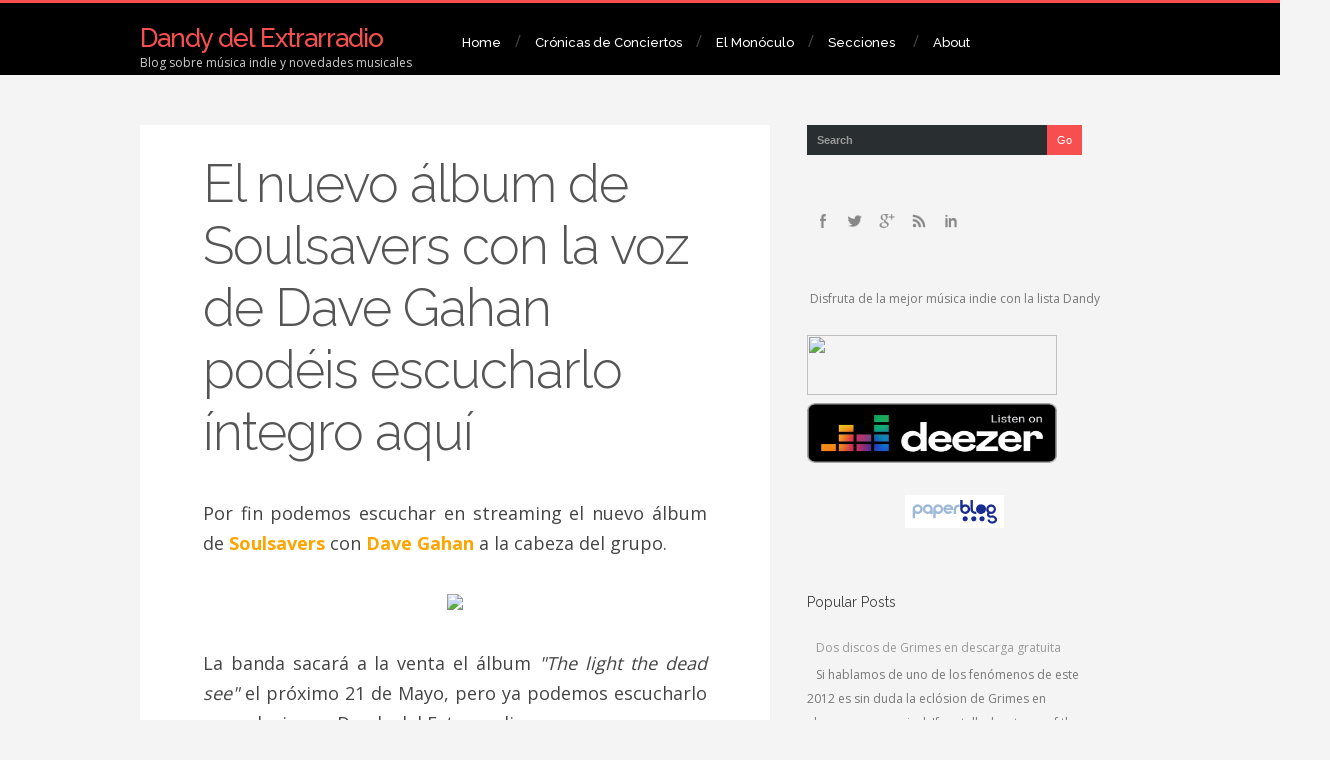

--- FILE ---
content_type: text/html; charset=UTF-8
request_url: https://www.dandydelextrarradio.com/2012/05/por-fin-podemos-escuchar-en-streaming.html
body_size: 20855
content:
<!DOCTYPE html>
<HTML dir='ltr'>
<head>
<link href='https://www.blogger.com/static/v1/widgets/2944754296-widget_css_bundle.css' rel='stylesheet' type='text/css'/>
<!-- Google tag (gtag.js) -->
<script async='async' src='https://www.googletagmanager.com/gtag/js?id=G-ZMDYG2VBHX'></script>
<script>
  			window.dataLayer = window.dataLayer || [];
  			function gtag(){dataLayer.push(arguments);}
  			gtag('js', new Date());

  			gtag('config', 'G-ZMDYG2VBHX');
			</script>
<meta content='text/html; charset=UTF-8' http-equiv='Content-Type'/>
<meta content='blogger' name='generator'/>
<link href='https://www.dandydelextrarradio.com/favicon.ico' rel='icon' type='image/x-icon'/>
<link href='https://www.dandydelextrarradio.com/2012/05/por-fin-podemos-escuchar-en-streaming.html' rel='canonical'/>
<link rel="alternate" type="application/atom+xml" title="Dandy del Extrarradio - Atom" href="https://www.dandydelextrarradio.com/feeds/posts/default" />
<link rel="alternate" type="application/rss+xml" title="Dandy del Extrarradio - RSS" href="https://www.dandydelextrarradio.com/feeds/posts/default?alt=rss" />
<link rel="service.post" type="application/atom+xml" title="Dandy del Extrarradio - Atom" href="https://www.blogger.com/feeds/3920816468524895589/posts/default" />

<link rel="alternate" type="application/atom+xml" title="Dandy del Extrarradio - Atom" href="https://www.dandydelextrarradio.com/feeds/754918449952208755/comments/default" />
<!--Can't find substitution for tag [blog.ieCssRetrofitLinks]-->
<link href='http://www.rockol.it/img/foto/upload/Soulsavers%20Gahan.jpg' rel='image_src'/>
<meta content='https://www.dandydelextrarradio.com/2012/05/por-fin-podemos-escuchar-en-streaming.html' property='og:url'/>
<meta content='El nuevo álbum de Soulsavers con la voz de Dave Gahan podéis escucharlo íntegro aquí' property='og:title'/>
<meta content='&quot;novedades musicales&quot;, &quot;musica indie&quot;, &quot;indie, &quot;dandy&quot;, &quot;extrarradio&quot;, &quot;blog musical&quot;, &quot;musica&quot;, &quot;barcelona&quot;,&quot;crónicas&quot;, &quot;conciertos&quot;, &quot;redactor&quot;' property='og:description'/>
<meta content='https://lh3.googleusercontent.com/blogger_img_proxy/AEn0k_v9ZPFwWaijMYGrJLbMQM5YbbKK64mOvxFgevJtrxtAw7zCNdgU5TlW1EcgMWKcE4tXVsqLv7NybDAmom8KVJraCp3x7-uRSHqrOKUALEr5cV0wmtYibEmce8Uf5C9D=w1200-h630-p-k-no-nu' property='og:image'/>
<meta content='width=device-width, initial-scale=1, maximum-scale=1' name='viewport'/>
<title>El nuevo álbum de Soulsavers con la voz de Dave Gahan podéis escucharlo íntegro aquí - Dandy del Extrarradio</title>
<link href="//fonts.googleapis.com/css?family=Raleway:200,300,400,500&amp;ver=3.7" id="google_raleway-css" media="all" rel="stylesheet" type="text/css">
<link href="//fonts.googleapis.com/css?family=Open+Sans:400,700&amp;ver=3.7" id="google_opensans-css" media="all" rel="stylesheet" type="text/css">
<style id='page-skin-1' type='text/css'><!--
/*
-----------------------------------------------
Blogger Template Style
Name:    Verbify
Date:   2/november/2013
Author: Templateify
URL: http://www.templateify.com
----------------------------------------------- */
body#layout .header-wrap {position: relative;  padding: 0;}
body#layout .header {float: right;width: 527px;}
body#layout #wrapper {padding: 0;}
body#layout .posts {width: 500px;float: left;}
body#layout #sidebar {float: right; width: 282px; }
body#layout #search-2 {display:none;}
* {
-webkit-box-sizing: border-box;
-moz-box-sizing: border-box;
box-sizing: border-box;
}
html, body, .body-fauxcolumn-outer {
overflow-x: hidden;
}
html {
position: relative;
}
html, body, div, span, applet, object, iframe, h1, h2, h3, h4, h5, h6, p, blockquote, pre, a, abbr, acronym, address, big, cite, code, del, dfn, em, font, img, ins, kbd, q, s, samp, small, strike, strong, sub, sup, tt, var, b, u, i, center, dl, dt, dd, ol, ul, li, fieldset, form, label, legend, table, caption, tbody, tfoot, thead, tr, th, td {
margin: 0;
padding: 0;
border: 0;
outline: 0;
font-size: 100%;
vertical-align: baseline;
background: transparent;
}
.clearfix:after {
content: "";
display: block;
clear: both;
visibility: hidden;
font-size: 0;
height: 0;
}
.clearfix {
*display: inline-block;
height: 1%;
}
ol, ul { list-style: none }
blockquote, q { quotes: none }
blockquote:before, blockquote:after, q:before, q:after {
content: '';
content: none;
}
:focus { outline: 0 }
ins { text-decoration: none }
del { text-decoration: line-through }
table {
border-collapse: collapse;
border-spacing: 0;
}
body, .body-fauxcolumn-outer {
margin: 0;
color: #444;
font: 16px/28px 'Open Sans', 'Helvetica Neue', Helvetica, sans-serif;
background: #f4f4f4;
overflow-x: hidden;
}
img { border-style: none }
a {
color: #f74f4f;
text-decoration: none;
-webkit-transition: .07s ease-in;
-moz-transition: .07s ease-in;
-o-transition: .07s ease-in;
transition: .07s ease-in;
}
a:hover {
color: #f74f4f;
text-decoration: none;
-webkit-transition: .07s ease-in;
-moz-transition: .07s ease-in;
-o-transition: .07s ease-in;
transition: .07s ease-in;
}
input, textarea, select {
font: 100% arial,sans-serif;
vertical-align: middle;
color: #000;
}
form, fieldset {
margin: 0;
padding: 0;
border-style: none;
}
hr {
margin: 20px 0 30px;
border: 0;
border-bottom: 1px solid #eee;
height: 1px;
}
h1, h2, h3, h4, h5, h6 {
margin: 0 0 25px 0;
font-family: 'Raleway', 'Helvetica Neue', Helvetica, sans-serif;
font-weight: 500;
color: #555;
}
h1 {
font-size: 34px;
line-height: 40px;
}
h2 {
font-size: 28px;
line-height: 32px;
}
h3 {
font-size: 22px;
line-height: 30px;
}
h4 {
font-size: 18px;
line-height: 22px;
}
h5 {
font-size: 14px;
line-height: 18px;
}
h6 {
font-size: 12px;
font-weight: 400;
}
.intro {
color: #aaa;
font-family: 'Raleway', 'Helvetica Neue', Helvetica, sans-serif;
margin: -15px 0 20px 0;
padding: 20px 0;
border-bottom: solid 1px #eee;
border-top: solid 1px #eee;
}
blockquote {
border-top: solid 5px #eee;
border-bottom: solid 1px #eee;
padding: 20px 0;
margin-bottom: 20px;
font-size: 24px;
font-weight: 300;
line-height: 32px;
color: #999;
font-family: 'Raleway', 'Helvetica Neue', Helvetica, sans-serif;
}
blockquote p:last-child {
margin-bottom: 0 !important;
}
.pull-quote {
font-family: 'Raleway', 'Helvetica Neue', Helvetica, sans-serif;
font-size: 30px;
font-weight: 200;
line-height: 38px;
text-align: right;
color: #f74f4f;
width: 25%;
float: right;
margin: 0 0 35px 35px;
}
.highlight {
background: #fff198;
color: #222;
}
/* ===[ Header Styles ]=== */
#header-cover {
background: #000;
height: 75px;
}
.header-wrap {
position: fixed;
width: 100%;
padding: 20px 50px;
border-top: 3px solid #f74f4f;
background: rgba(0, 0, 0, 0.52);
height: 75px;
z-index: 99;
}
#headur {
float: left;
max-width: 525px;
margin-right: 40px;
}
.header {
max-width: 1000px;
margin: 0 auto;
}
.header hgroup {
float: left;
max-width: 525px;
margin-right: 40px;
}
/* ===[ Logo Styles ]=== */
.logo {
display: block;
text-indent: -9999px;
margin: 0;
float: left;
}
.logo-image {
display: inline-block;
margin-bottom: 0;
float: left;
}
.logo-image img {
max-width: 100%;
height: auto;
}
.titlewrapper {
font-family: 'Raleway', 'Helvetica Neue', Helvetica, sans-serif;
font-size: 26px;
font-weight: 500;
line-height: 30px;
letter-spacing: -1px;
padding: 0;
margin: 0 10px 0 0;
color: #fff;
display: inline-block;
}
.descriptionwrapper {
font-size: 12px;
line-height: 16px;
font-weight: normal;
letter-spacing: 0;
color:#666;
margin: 0;
}
.logo-text a {
color: #fff;
}
.logo-text a:hover {
color: #fff;
}
/* ===[ Navigation Styles ]=== */
.select-menu, .select {
display: none;
}
.header-nav {
float: left;
margin-top: 4px;
}
.header-nav div {
float: right;
}
.nav a {
font-family: 'Raleway', 'Helvetica Neue', Helvetica, sans-serif;
color: #fff;
padding: 0 14px;
display: inline-block;
font-size: 13px;
font-weight: 500;
line-height: 24px;
-webkit-transition: .07s ease-in;
-moz-transition: .07s ease-in;
-o-transition: .07s ease-in;
transition: .07s ease-in;
}
.nav a:hover {
text-decoration: none;
cursor: pointer;
-webkit-transition: .07s ease-in;
-moz-transition: .07s ease-in;
-o-transition: .07s ease-in;
transition: .07s ease-in;
}
.nav .current-menu-item > a, .nav a:hover {
color: #f74f4f;
}
.nav > li {
float: left;
padding: 0;
margin: 0 0 0 0;
display: inline;
}
.nav, .nav ul {
margin: 0 0 0 0;
padding: 0;
list-style-type: none;
list-style-position: outside;
position: relative;
}
.nav li {
float: left;
position: relative;
}
.nav > li:after {
content: "/";
color: #444;
font-weight: 100;
}
.nav > li:last-child:after {
content: none;
}
.nav > li:first-child > a {
padding-left: 10px;
}
.nav ul {
position: absolute;
display: none;
width: 180px;
top: 28px;
left: -10px;
padding-top: 20px;
-webkit-transition: .07s ease-in;
-moz-transition: .07s ease-in;
-o-transition: .07s ease-in;
transition: .07s ease-in;
}
.nav .sub-menu {
margin: 0 0 0 0;
}
.nav li ul {
z-index: 100;
}
.nav li ul li {
padding: 0 20px;
background: #2c2f31;
}
.nav li ul a, .nav li ul li a {
width: 110px;
height: auto;
float: left;
border-top: solid 1px #393939;
padding:10px 0 10px 0;
font-size: 11px;
}
.nav li ul li:first-child a {
border-top: none;
}
.nav li ul a:hover {
height: auto;
float: left;
background: none;
color: #f74f4f;
}
.nav li ul li:last-child {
border-bottom: none;
}
.nav li ul li ul {
padding: 0;
}
.nav ul ul { top: auto }
.nav li ul ul {
left: 150px;
margin: 0 0 0 10px;
}
.nav li:hover ul ul, .nav li:hover ul ul ul, .nav li:hover ul ul ul ul { display: none }
.nav li:hover ul, .nav li li:hover ul, .nav li li li:hover ul, .nav li li li li:hover ul { display: block }
/* ===[ Main Body Styles ]=== */
.inside-wrap {
max-width: 1000px;
margin: 0 auto;
}
#wrapper {
position: relative;
padding: 50px;
}
/* ===[ Post Styles ]=== */
.blog .post, .archive .post, .search .post {
margin-bottom: 50px;
}
.post {
padding: 0 0 0 0;
margin: 0 0 0 0;
background: #fff;
}
.post:last-child {
border-bottom: none;
margin-bottom: 0px;
}
.post li {
list-style-type: circle;
margin-bottom: 5px;
}
.post .featured-image, .post .fitvid {
max-width: 100%;
width: 100%;
display: block;
margin: -28px 0 26px 0;
float: left;
}
.single-okay-portfolio .fitvid {
width: 100%;
clear: both;
margin-bottom: 20px;
}
.featured-image img:hover {
-webkit-filter: saturate(100%);
-webkit-transition: all 0.5s ease;
-moz-transition: all 0.5s ease;
-o-transition: all 0.5s ease;
-ms-transition: all 0.5s ease;
transition: all 0.5s ease;
}
.featured-image img {
-webkit-filter: saturate(0%);
-webkit-transition: all 0.5s ease;
-moz-transition: all 0.5s ease;
-o-transition: all 0.5s ease;
-ms-transition: all 0.5s ease;
transition: all 0.5s ease;
}
.post .featured-image img {
max-width: 100%;
width: 100%;
height: auto;
float: left;
display: inline-block;
}
.post .box-wrap {
display: inline-block;
width: 100%;
}
.format-quote .box {
padding: 170px 0 150px 0;
}
.post .box {
position: relative;
width: 100%;
margin: 0 auto;
}
.tabviewsection h2 {
display:none;
}
.post .box header {
width: 80%;
margin: 28px auto 0 auto;
}
.post .post-content {
font: 18px/30px 'Open Sans', 'Helvetica Neue', Helvetica, sans-serif;
width: 80%;
margin: 0 auto 70px auto;
clear: both;
}
.post .post-content ul {
margin: 0 0 30px 18px;
}
.post .post-content ol {
margin: 0 0 30px 24px;
}
.post .post-content ol li {
list-style-type: decimal;
}
.post .excerpt-more .more-link {
margin-top: 30px;
}
.page .date-title {
display: none;
}
.date-title {
background: #f3f3f3;
color: #aaa;
font-size: 11px;
line-height: 20px;
margin-bottom: 35px;
padding: 0 6px;
display: inline-block;
font-family: 'Raleway', 'Helvetica Neue', Helvetica, sans-serif;
}
.archive-title {
background: #2c2f31;
display: inline-block;
width: 100%;
padding: 15px;
font-size: 16px;
font-weight: 400;
color: #fff;
}
.tax-categories .archive-title {
width: 97%;
}
.page .entry-title {
margin-top: 15px;
}
.entry-title {
font-family: 'Raleway', 'Helvetica Neue', Helvetica, sans-serif;
font-weight: 300;
font-size: 52px;
letter-spacing: -1px;
line-height: 62px;
padding: 0 0 35px 0;
margin: 0 0 0 0;
}
.entry-title a {
color: #555;
-webkit-transition: .07s ease-in;
-moz-transition: .07s ease-in;
-o-transition: .07s ease-in;
transition: .07s ease-in;
}
.entry-title a:hover {
color: #f74f4f;
}
.feat-img .entry-title a:hover {
color: #fff;
}
.next-prev-side span {
color: #999;
}
.post-navigation-wrap {
width: 100%;
background: #f9f9f9;
}
.post-navigation {
width: 80%;
margin: 0 auto;
}
.post-navigation a {
color: #444;
font-size: 14px;
width: 50%;
float: left;
padding: 20px 0;
}
.post-navigation a:hover {
color: #f74f4f;
}
.post-navigation i {
-webkit-transition: .07s ease-in;
-moz-transition: .07s ease-in;
-o-transition: .07s ease-in;
transition: .07s ease-in;
}
.post-navigation li:hover i {
color: #f74f4f;
-webkit-transition: .07s ease-in;
-moz-transition: .07s ease-in;
-o-transition: .07s ease-in;
transition: .07s ease-in;
}
.post-navigation .next-nav a {
text-align: right;
float: right;
}
.page-template-blocks-php #content, .post-type-archive-okay-portfolio #content, .tax-categories #content {
width: 100%;
margin: 0;
}
#content {
width: 62.962962963%;
margin: 0 3.703703704% 0 0;
float: left;
}
.page-template-full-width-php #content {
width: 100%;
margin-right: 0;
}
#content p {
position: relative;
margin: 0 0 30px;
}
#content img {
max-width: 100%;
height: auto;
}
#content .meta-wrap {
float: left;
width: 100%;
margin: 10px 0 40px 0;
}
.type-attachment .meta-wrap {
display: none;
}
#content .meta {
float: left;
font-size: 12px;
line-height: 24px;
color: #999;
margin: 0 0 0 0 !important;
display: inline-block;
}
#content .meta a {
color: #999;
}
#content .meta a:hover {
color: #555;
}
#content .meta li {
list-style-type: none !important;
margin: 0 !important;
padding: 0 !important;
}
#content .meta li i {
margin-right: 8px;
}
.share {
float: right;
}
.description{
color:#ccc;
}
.share a {
color: #ccc;
margin-left: 2px;
}
.share-twitter:hover { color: #5ec8e8; }
.share-facebook:hover { color: #5d73a1; }
.share-google:hover { color: #ca4c4c; }
#content .pagelink {
font-weight: bold;
}
#content .post-nav {
background: #2c2f31;
display: inline-block;
width: 100%;
margin: 20px auto 0 auto;
padding: 15px;
}
.page-template-blocks-php #content .post-nav {
width: 97%;
}
#content .post-nav-inside {
}
#content .post-nav a {
font-family: 'Raleway', 'Helvetica Neue', Helvetica, sans-serif;
font-weight: 500;
font-size: 13px;
color: #777;
padding: 5px 10px;
}
#content .post-nav a:hover {
color: #fff;
}
#content .post-nav i {
font-size: 11px;
}
#content .post-nav-left i {
padding-right: 2px;
}
#content .post-nav-right i {
padding-left: 2px;
}
#content .post-nav-right {
float: right;
}
#content .post-nav-left {
float: left;
}
/* ===[ Post Nav Styles ]=== */
.next-prev-mobile {
display: none;
}
.next-prev a {
background: #f74f4f;
padding: 10px;
color: #fff;
font-size: 12px;
}
.next-post a {
position: fixed;
z-index: 20;
right: -96px;
top: 45%;
padding-right: 20px;
padding-left: 37px;
-webkit-transition: .2s ease-in;
-moz-transition: .2s ease-in;
-o-transition: .2s ease-in;
transition: .2s ease-in;
}
.next-post a:hover {
right: 0px;
-webkit-transition: .2s ease-in;
-moz-transition: .2s ease-in;
-o-transition: .2s ease-in;
transition: .2s ease-in;
}
.next-post a:after {
position: absolute;
content: "\f054";
left: 10px;
top: 12px;
color: #fff;
font-size: 24px;
font-family: 'FontAwesome';
-webkit-font-smoothing: antialiased;
}
.prev-post a {
position: fixed;
z-index: 20;
left: -126px;
top: 45%;
padding-left: 20px;
padding-right: 37px;
-webkit-transition: .2s ease-in;
-moz-transition: .2s ease-in;
-o-transition: .2s ease-in;
transition: .2s ease-in;
}
.prev-post a:hover {
left: 0;
-webkit-transition: .2s ease-in;
-moz-transition: .2s ease-in;
-o-transition: .2s ease-in;
transition: .2s ease-in;
}
.prev-post a:after {
position: absolute;
content: "\f053";
right: 10px;
top: 12px;
color: #fff;
font-size: 24px;
font-family: 'FontAwesome';
-webkit-font-smoothing: antialiased;
}
/* ===[ Sidebar Styles ]=== */
#sidebar {
position: relative;
color: #777;
float: left;
font-size: 12px;
line-height: 24px;
width: 29.62962963%;
}
#sidebar .widget {
position: relative;
margin-bottom: 25px;
padding-bottom: 25px;
}
#sidebar .widget:after {
content: " ";
display: block;
position: absolute;
bottom: 0;
left: 0;
width: 25px;
}
#sidebar .widget:last-child:after {
display: none;
}
#sidebar .widget:last-child {
border-bottom: none;
margin-bottom: 0;
}
#sidebar .widgettitle {
font-family: 'Raleway', 'Helvetica Neue', Helvetica, sans-serif;
color: #fff;
font-size: 14px;
font-weight: 400;
line-height: auto;
letter-spacing: 0;
margin-bottom: 10px;
}
#sidebar a {
color: #999;
}
#sidebar a:hover {
color: #f74f4f;
}
#sidebar .widget li {
}
#sidebar .widget li:last-child {
border-bottom: none;
margin-bottom: 0;
padding-bottom: 0;
}
/* ===[ Comment Styles ]=== */
.comments {
background: #fff;
float: left;
width: 100%;
margin: 0 auto;
padding: 65px;
}
#comments h4 {
font-family: 'Raleway', 'Helvetica Neue', Helvetica, sans-serif;
font-size: 30px;
font-weight: 400;
border-bottom: solid 1px #eee;
padding-bottom: 30px;
margin-bottom: 35px;
}
.comments .comments-content .user a{
color: #555;
}
.comments .comments-content .datetime a {
text-transform: uppercase;
font-size: 10px;
color: #bbb;
display: inline-block;
padding: inherit;
}
.comments .comment .comment-actions a {
font-size:13px;
}
.comments .comment .comment-actions a:hover {
text-decoration:none;
}
.comments .comments-content .comment:first-child {
position: relative;
float: left;
width: 100%;
border-bottom: solid 1px #eee;
}
.commentlist li {
position: relative;
float: left;
width: 100%;
padding: 0 0 35px 0;
margin: 0 0 35px 0;
border-bottom: solid 1px #eee;
position: relative;
list-style:none;
}
.commentlist .children {
margin-top: 25px;
}
.commentlist .children li {
padding-left: 40px;
border-left: solid 1px #e7e7e7;
}
.commentlist .children li:last-child {
margin-bottom: 0;
padding-bottom: 0;
border-bottom: none;
}
.comment-block {
padding: 0;
}
.comment-text {
position: relative;
font: 14px/24px 'Open Sans', Helvetica, sans-serif;
}
.comment-text p {
margin-bottom: 20px !important;
}
.comment-text p.reply {
margin-bottom: 0 !important;
}
.comments .children .reply { text-align: left }
/* ===[ Footer Styles ]=== */
#footer {
display: inline-block;
width: 100%;
text-align: left;
margin: 0 0 30px 50px;
color: #666;
font-size: 12px;
}
#footer a {
color: #999;
}
#footer a:hover {
color: #f74f4f;
}
/* ===[ Search Form Styles ]=== */
.search-form {
position: relative;
max-width: 275px;
}
.search-form-input {
position: relative;
display: inline-block;
border: none;
font-weight: bold;
color: #999;
background: #292F31;
font-size: 11px;
height: 30px;
padding: 0 10px;
margin: 0;
-webkit-appearance: caret;
-webkit-border-radius:0;
width: 100%;
}
.search-form .submit {
position: absolute;
right: 0;
top: 0;
display: inline-block;
background: #f74f4f;
color:#fff;
font-size: 11px;
border: none;
-webkit-transition: .07s ease-in;
-moz-transition: .07s ease-in;
-o-transition: .07s ease-in;
transition: .07s ease-in;
padding: 0 10px;
margin: 0;
height: 30px;
-webkit-appearance: none;
-webkit-border-radius:0;
}
.search-form .submit:after {
position: absolute;
top: 0;
left: 0;
color: #fff;
content: "\f002";
font-family: 'FontAwesome';
-webkit-font-smoothing: antialiased;
display: block;
font-size: 20px;
}
.search-form .submit:hover {
cursor: pointer;
background: #666;
}
.error404 .post .search-form {
margin: 20px 0 50px 0;
position: relative;
width: 100%;
max-width: none;
float: left;
}
.error404 .post .search-form-input {
background: #eee;
padding: 30px 86px 30px 20px;
font-size: 20px;
width: 100%;
}
.error404 .post .search-form .submit {
position: absolute;
right: 0;
top: 0;
font-size: 18px;
padding: 0;
height: 60px;
width: 80px;
font-weight: bold;
}
/*-------------------------------------Responsive-------------------------------*/
/* Tablet and Mobile */
@media only screen and (max-width:755px) {
.tabviewsection {
display:none;
}
body, .body-fauxcolumn-outer {
font: 14px/26px 'Open Sans', 'Helvetica Neue', Helvetica, sans-serif;
}
h1 {
font-size: 30px;
line-height: 36px;
}
h2 {
font-size: 24px;
line-height: 28px;
}
h3 {
font-size: 18px;
line-height: 26px;
}
h4 {
font-size: 16px;
line-height: 20px;
}
blockquote {
font-size: 20px;
line-height: 28px;
}
.pull-quote {
font-size: 26px;
line-height: 34px;
width: 100%;
float: left;
margin: 0 35px 25px 0;
}
.header-wrap {
padding: 20px;
}
.header hgroup {
width: 75%;
}
.header-nav {
float: right;
position: relative;
margin-top: 0;
}
.nav {
display: none;
}
.select-menu {
display: block;
width: 100%;
float: left;
-webkit-appearance: none;
height: 30px;
opacity: 0;
}
.header-nav select.select-menu {
position: relative;
z-index: 10;
width: 30px;
height: 30px !important;
line-height: 26px;
}
.header-nav span.select {
display: block;
}
.mobile-icon {
position: absolute;
width: 30px;
height: 30px;
font-size: 14px;
line-height: 32px;
text-indent: 9px;
color: #fff;
text-align: center;
background: url(https://blogger.googleusercontent.com/img/b/R29vZ2xl/AVvXsEjvk5BqGChyQeqIFsgLEpBWNs-nWdxv219YwI075Hjw3ckpl1RgvSwsu6iGAJYT-ljCkGREzHy0mnAtSbyQzGj3GaQK23mdrOrgKRwdCwk11c3A__0q29xYLXcRBhpZdlfxxGFKvDc5kpg/s1600/Format-Bullets-48.png) -16px;
}
.header .search-form {
position: relative;
top: -17px;
padding: 0;
}
.header .search-form .search-form-input {
width: 100%;
-webkit-box-sizing: border-box;
-moz-box-sizing: border-box;
box-sizing: border-box;
}
.header .search-form .submit {
right: -2px;
}
#wrapper {
padding: 20px;
}
.hero {
margin-bottom: 35px;
margin-top: 20px;
}
.hero h2 {
font-size: 44px;
line-height: 52px;
margin-bottom: 0px;
}
.hero h3 {
font-size: 22px;
line-height: 32px;
padding: 15px;
margin-right: 0;
margin-bottom: 0px;
}
#content {
width: 100%;
margin-right: 0;
}
#sidebar {
width: 100%;
margin-top: 40px;
}
.sidebar-portfolio {
margin-top: 0px !important;
}
#sidebar .search-form {
max-width: none;
}
.blog .post, .archive .post, .search .post {
margin-bottom: 25px;
}
.post .box header {
width: 85%;
margin: 30px auto 0 auto;
}
.post .post-content {
font: 14px/24px 'Open Sans', 'Helvetica Neue', Helvetica, sans-serif;
width: 85%;
margin: 0 auto 40px auto;
}
#content p {
margin-bottom: 20px;
}
.tax-categories .archive-title {
width: 100%;
}
.date-title {
margin-bottom: 25px;
}
.entry-title {
font-size: 40px;
line-height: 50px;
padding: 0 0 25px 0;
}
.intro {
margin-top: -5px;
font-size: 16px;
line-height: 26px;
}
.post .featured-image, .post .fitvid {
margin-bottom: 30px;
}
.single-okay-portfolio .image-wrap li {
margin-bottom: 5px;
}
#content .meta-wrap {
margin: 10px 0 35px 0;
}
.share a {
font-size: 18px;
}
.post-navigation {
width: 85%;
}
.post-navigation a {
width: 100%;
padding: 10px 0;
text-align: center;
}
.post-navigation .next-nav a {
text-align: center;
border-top: solid 1px #eee;
}
.page-template-blocks-php #content .post-nav {
width: 100%;
margin-top: 10px;
}
.comments-wrap {
width: 85%;
padding: 35px 0 20px 0;
}
.commentlist .children li {
padding-left: 25px;
}
#footer {
margin: 0 0 30px 20px;
padding-right: 20px;
line-height: 20px;
}
}
/* Big Tablet */
@media only screen and (min-width:755px) and (max-width:800px) {
.tabviewsection {
display:none;
}
#wrapper {
padding: 20px;
}
.header-wrap {
padding: 20px 20px;
}
#sidebar {
width: 25%;
}
#content {
width: 72%;
margin-right: 3%;
}
.comments-wrap, .post-navigation, .post .box header, .post .post-content {
width: 90%;
}
#footer {
margin-left: 20px;
}
}
/* Tweaking for Tablet Portrait */
@media only screen and (min-width:755px) and (max-width:768px) {
.tabviewsection {
display:none;
}
.single-okay-portfolio #sidebar {
width: 100%;
}
.single-okay-portfolio #content {
width: 100%;
margin-right: 0;
}
.pull-quote {
margin-right: 25px;
width: 29%;
}
}
/* Tweaking for iPad Landscape */
@media all and (device-width: 768px) and (device-height: 1024px) and (orientation:landscape) {
.tabviewsection {
display:none;
}
#sidebar {
width: 25%;
}
#content {
width: 72%;
margin-right: 3%;
}
.block-post .entry-title {
font-size: 26px !important;
line-height: 38px !important;
}
}
/* Responsive Blocks */
@media screen and (min-width:500px) {
.post-box-wrap {
max-width: 1600px;
overflow: hidden;
color: #fff;
}
.block-post {
position: relative;
top: 0;
overflow: hidden;
}
}
/* One Column */
@media screen and (min-width:300px) {
.block-post, .post-type-archive-okay-portfolio .post-box {
width: 100%;
margin: 0 0 20px 0 !important;
padding-bottom: 100%;
}
.block-post .entry-title {
font-size: 62px !important;
line-height: 64px !important;
font-weight: 200 !important;
}
}
@media screen and (max-width:400px) {
.block-post .entry-title{
font-size: 36px !important;
line-height: 48px !important;
font-weight: 200 !important;
}
}
@media screen and (min-width:400px) {
.block-post .entry-title {
font-size: 40px !important;
line-height: 54px !important;
font-weight: 200 !important;
}
}
/* Two Column */
@media screen and (min-width:700px) {
.block-post {
width: 47%;
margin: 0 3% 20px 0 !important;
padding-bottom: 47%;
}
}
/* Three Column */
@media screen and (min-width:1000px) {
.block-post {
width: 31%;
margin: 0 2.2% 30px 0 !important;
padding-bottom: 31%;
}
}
#sidebar h2 {
font-family: 'Raleway', 'Helvetica Neue', Helvetica, sans-serif;
color: #414141;
font-size: 14px;
font-weight: 400;
line-height: auto;
letter-spacing: 0;
margin-bottom: 10px;
}
.tabs-widget{list-style:none;list-style-type:none;margin:0 0 10px 0;padding:0;height:30px}
.tabs-widget li{list-style:none;list-style-type:none;margin:0 0 0 4px;padding:0;float:left}
.tabs-widget li:first-child{margin:0}
.tabs-widget li a{
padding: 8px 23px;
background: #fff;
text-decoration: none;
margin-right: 7px;
font-size: 13px;
-webkit-transition: all 0.9s ease;
-moz-transition: all 0.9s ease;
-o-transition: all 0.9s ease;
-ms-transition: all 0.9s ease;
transition: all 0.9s ease;
}
.tabs-widget li a:hover,.tabs-widget li a.tabs-widget-current{
background:#f74f4f;
color: #fff !important;
-webkit-transition: all 0.5s ease;
-moz-transition: all 0.5s ease;
-o-transition: all 0.5s ease;
-ms-transition: all 0.5s ease;
transition: all 0.5s ease;
}
.tabs-widget-content{}
.tabviewsection{margin-top:10px;margin-bottom:10px;}
.blog-feeds { display:none!important; }
.showpageArea a{
text-decoration:none;
}
.showpageNum a{
padding: 6px 9px 5px 9px;
color: #fff;
background: #534e4c !important;
}
.showpagePoint{
padding: 6px 9px 5px 9px;
color: #fff;
background: #f74f4f !important;
}
.showpageOf{
text-decoration:none;
padding:3px;
margin:0 3px 0 0;
font-size:15px;
margin:0 3px;
}
.showpage a{
display:none;
}
#blog-pager {
margin-top: -5px;
}
.showpageOf{
display:none;
}
.showpageNum{
margin:0 3px;
}
.showpageArea{
padding-bottom: 20px;
padding-top: 4px;
float: left;
}
.post-feeds {
display: none;
}
#bloggerspice-rp h3 span{
color: #222;
}
#bloggerspice-rp ul {
margin-bottom: 20px;
padding: 10px 0;
}
#bloggerspice-rp ul li{
float: left;
width: 194px;
font-size: 13px;
margin-right: 23px;
margin-bottom: 15px;
border: none;
}
#bloggerspice-rp ul li a{
font-size: 16px;
font-weight: bold;
line-height: 26px;
}
#bloggerspice-rp img{
padding: 0 0;
width: 238px;
border: 10px solid #fff;
height: 155px;
transition: all 400ms ease-in-out;
-webkit-transition: all 400ms ease-in-out;
-moz-transition: all 400ms ease-in-out;
-o-transition: all 400ms ease-in-out;
-ms-transition: all 400ms ease-in-out;
}
.pthumb {
margin-bottom:12px;
}
/* el css del logo dandy */
#logoweb{
margin-top:-20px;
}
#logoweb img{
margin-left:50px;
width:70px;
}
#bloggerspice-rp img:hover{
opacity:0.7;
}#bloggerspice-rp ul li:nth-child(3n+3){
margin-right:0;
}
#bloggerspice-rp ul{
margin:0;
padding:0;
list-style:none;
}

--></style>
<script src='https://ajax.googleapis.com/ajax/libs/jquery/1.8.3/jquery.min.js' type='text/javascript'></script>
<script src="//ajax.googleapis.com/ajax/libs/jqueryui/1.8.23/jquery-ui.min.js" type="text/javascript"></script>
<script type='text/javascript'>
var thumbnail_mode = "no-float" ;
summary_noimg = 150;
summary_img = 150;
img_thumb_height = 0;
 img_thumb_width = 0;
</script>
<script type='text/javascript'>
//<![CDATA[
function removeHtmlTag(strx,chop){
if(strx.indexOf("<")!=-1)
{
var s = strx.split("<");
for(var i=0;i<s.length;i++){
if(s[i].indexOf(">")!=-1){
s[i] = s[i].substring(s[i].indexOf(">")+1,s[i].length);
} }
strx = s.join("");
}
chop = (chop < strx.length-1) ? chop : strx.length-2;
while(strx.charAt(chop-1)!=' ' && strx.indexOf(' ',chop)!=-1) chop++;
strx = strx.substring(0,chop-1);
return strx+'...';
}
function createSummaryAndThumb(pID){
var div = document.getElementById(pID);
var imgtag = "";
var img = div.getElementsByTagName("img");
var summ = summary_noimg;
if(img.length>=1) {
  imgtag = '<span style="text-align:center !important;"><img src="'+img[0].src+'" width="'+img_thumb_width+'px" height="'+img_thumb_height +'px"/></span>';
summ = summary_img;
}
var summary = imgtag + '<div>' + removeHtmlTag(div.innerHTML,summ) + '</div>';
div.innerHTML = summary;
}
//]]>
</script>
<script src='https://ajax.googleapis.com/ajax/libs/jquery/1.5.1/jquery.min.js' type='text/javascript'></script>
<script>
  (function(i,s,o,g,r,a,m){i['GoogleAnalyticsObject']=r;i[r]=i[r]||function(){
  (i[r].q=i[r].q||[]).push(arguments)},i[r].l=1*new Date();a=s.createElement(o),
  m=s.getElementsByTagName(o)[0];a.async=1;a.src=g;m.parentNode.insertBefore(a,m)
  })(window,document,'script','//www.google-analytics.com/analytics.js','ga');

  ga('create', 'UA-6045737-2', 'auto');
  ga('send', 'pageview');
setTimeout(&#8216;_gaq.push([\&#8217;_trackEvent\&#8217;, \&#8217;NoBounce\&#8217;, \&#8217;Over 20 seconds\&#8217;])&#8217;,20000);
</script>
<script async='async' src='//pagead2.googlesyndication.com/pagead/js/adsbygoogle.js'></script>
<script>
     (adsbygoogle = window.adsbygoogle || []).push({
          google_ad_client: "ca-pub-3649407313236595",
          enable_page_level_ads: true
     });
</script>
<link href='https://www.blogger.com/dyn-css/authorization.css?targetBlogID=3920816468524895589&amp;zx=07e223e6-b1bc-4df9-9d30-e9310fe4e3d8' media='none' onload='if(media!=&#39;all&#39;)media=&#39;all&#39;' rel='stylesheet'/><noscript><link href='https://www.blogger.com/dyn-css/authorization.css?targetBlogID=3920816468524895589&amp;zx=07e223e6-b1bc-4df9-9d30-e9310fe4e3d8' rel='stylesheet'/></noscript>
<meta name='google-adsense-platform-account' content='ca-host-pub-1556223355139109'/>
<meta name='google-adsense-platform-domain' content='blogspot.com'/>

<!-- data-ad-client=ca-pub-3649407313236595 -->

</head>
<body class='home blog mp6'>
<div id='header-cover'>
<div class='header-wrap clearfix'>
<header class='header'>
<!-- grab the logo and site title -->
<div class='header section' id='headur'><div class='widget Header' data-version='1' id='Header1'>
<div id='header-inner'>
<div class='titlewrapper'>
<h11 class='title'>
<a href='https://www.dandydelextrarradio.com/'>Dandy del Extrarradio</a>
</h11>
</div>
<div class='descriptionwrapper'>
<p class='description'><span>Blog sobre música indie y novedades musicales</span></p>
</div>
</div>
</div></div>
<nav class='header-nav' role='navigation'>
<!-- nav menu -->
<div class='menu-topics-2-container'><ul class='nav' id='menu-topics-2'>
<li class='menu-item menu-item-type-taxonomy menu-item-object-category menu-item-4459' id='menu-item-4459'><a href='http://www.dandydelextrarradio.com/'>Home</a></li>
<li class='menu-item menu-item-type-taxonomy menu-item-object-category menu-item-4458' id='menu-item-4458'><a href='http://www.dandydelextrarradio.com/p/cronicas-de-conciertos.html'>Crónicas de Conciertos</a></li>
<li class='menu-item menu-item-type-taxonomy menu-item-object-category menu-item-4458' id='menu-item-4458'><a href='http://www.dandydelextrarradio.com/p/el-monoculo.html'>El Monóculo</a></li>
<li class='menu-item menu-item-type-taxonomy menu-item-object-category menu-item-has-children menu-item-4461' id='menu-item-4461'><a href='#'>Secciones</a>
<ul class='sub-menu'>
<li class='menu-item menu-item-type-taxonomy menu-item-object-category menu-item-4460' id='menu-item-4460'><a href='http://www.dandydelextrarradio.com/p/indie-around-world.html'>Indie Around The World</a></li>
<li class='menu-item menu-item-type-taxonomy menu-item-object-category menu-item-4462' id='menu-item-4462'><a href='http://www.dandydelextrarradio.com/p/reviews-de-discos.html'>Review de Discos</a></li>
<li class='menu-item menu-item-type-taxonomy menu-item-object-category menu-item-4463' id='menu-item-4463'><a href='http://www.dandydelextrarradio.com/p/dark-side-of-indie.html'>Dark Side of Indie</a></li>
</ul>
</li>
<li class='menu-item menu-item-type-taxonomy menu-item-object-category menu-item-4459' id='menu-item-4459'><a href='http://www.dandydelextrarradio.com/p/about.html'>About</a></li>
</ul><select class='select-menu'><option value='#'>Navigate to...</option><option value='#'>Topics</option><option value='#'>Articles</option><option value='#'>Photography</option><option value='#'>;Lifestyle</option><option value='#'>Self Improvement</option><option value='#'>WordPress</option><option value='#'>Social Media</option><option value='#'>Marketing</option><option value='#'>Guest Posts</option>
</select><div class='mobile-icon'></div></div>
</nav>
</header>
<!-- <div id='logoweb'><img src='https://blogger.googleusercontent.com/img/b/R29vZ2xl/AVvXsEiRdOWr1ZpkRpPO0GkCJb9QRaqi74qkeL54uuZR9raLcwCpYVdcOQywFc9qAiCxmQdooTACXjLBm4onfAoZXhV5B5Xg6gpfbl89SR3Gq7yAz1FFXMTdfb1raHJZ0LB0dYUWTshR3Qwc2l0u/w140-h140-p/dandy_logo_white.png'/></div> -->
</div>
</div>
<div class='medbanner no-items section' id='medbanner'>
</div>
<div class='clearfix' id='wrapper'>
<div class='inside-wrap clearfix'>
<div id='content'>
<div class='posts'>
<div class='topsmalbanner no-items section' id='topsmallbanner'></div>
<!-- blog area starts -->
<div class='main section' id='main'><div class='widget Blog' data-version='1' id='Blog1'>
<div class='blog-posts hfeed'>
<!--Can't find substitution for tag [defaultAdStart]-->

          <div class="date-outer">
        

          <div class="date-posts">
        
<div class='post-outer'>
<article class='post-4395 post type-post status-publish format-standard hentry category-gadgets category-technologies tag-google tag-google-glass post'>
<div class='box-wrap'>
<div class='box'>
<header>
<h1 class='entry-title'>
<a href='https://www.dandydelextrarradio.com/2012/05/por-fin-podemos-escuchar-en-streaming.html' itemprop='url'>El nuevo álbum de Soulsavers con la voz de Dave Gahan podéis escucharlo íntegro aquí</a>
</h1>
</header>
<div class='post-content'>
<div style="text-align: justify;">
Por fin podemos escuchar en streaming el nuevo álbum de <b><span style="color: orange;">Soulsavers</span></b> con <b><span style="color: orange;">Dave Gahan</span></b> a la cabeza del grupo.</div>
<br />
<div style="text-align: center;">
<img height="300" src="https://lh3.googleusercontent.com/blogger_img_proxy/AEn0k_v9ZPFwWaijMYGrJLbMQM5YbbKK64mOvxFgevJtrxtAw7zCNdgU5TlW1EcgMWKcE4tXVsqLv7NybDAmom8KVJraCp3x7-uRSHqrOKUALEr5cV0wmtYibEmce8Uf5C9D=s0-d" width="400">
</div>
<br />
<div style="text-align: justify;">
La banda sacará a la venta el álbum <i>"The light the dead see"&nbsp;</i>el próximo 21 de Mayo, pero ya podemos escucharlo en exclusiva en Dandy del Extrarradio.</div>
<div style="text-align: justify;">
<br /></div>
<div style="text-align: justify;">
Os dejo el tracklist y el link para escucharlo directamente en el blog. Para los fans de <span style="color: orange;"><b>Depeche Mode</b></span>, volver a&nbsp;oír&nbsp;a Dave es alentador y esperanzador :)</div>
<br />
1. La Ribera<br />
2. In The Morning<br />
3. Longest Day<br />
4. Presence Of God<br />
5. Just Try<br />
6. Gone Too Far<br />
7. Point Sur Pt.1<br />
8. Take Me Back Home<br />
9. Bitterman<br />
10. I Can't Stay<br />
<br />
<br />
<div style="text-align: center;">
<object height="245" width="245"> <param name="movie" value="https://player.soundcloud.com/player.swf?url=http%3A%2F%2Fapi.soundcloud.com%2Fplaylists%2F1971839%3Fsecret_token%3Ds-OG6OR&amp;auto_play=false&amp;player_type=artwork&amp;color=0B1122">



</param>
<param name="allowscriptaccess" value="always">



</param>
<param name="wmode" value="opaque">



</param>
<embed wmode="opaque" allowscriptaccess="always" height="245" src="https://player.soundcloud.com/player.swf?url=http%3A%2F%2Fapi.soundcloud.com%2Fplaylists%2F1971839%3Fsecret_token%3Ds-OG6OR&amp;auto_play=false&amp;player_type=artwork&amp;color=0B1122" type="application/x-shockwave-flash" width="245"></embed> </object>


</div>
<div class='meta-wrap'>
<ul class='meta'>
<li>Posted In: <a href='https://www.dandydelextrarradio.com/search/label/dave%20gaham' rel='tag'>dave gaham</a>, <a href='https://www.dandydelextrarradio.com/search/label/Depeche%20Mode' rel='tag'>Depeche Mode</a>, <a href='https://www.dandydelextrarradio.com/search/label/soulsavers' rel='tag'>soulsavers</a>, <a href='https://www.dandydelextrarradio.com/search/label/streaming' rel='tag'>streaming</a>, <a href='https://www.dandydelextrarradio.com/search/label/the%20light%20the%20dead%20see' rel='tag'>the light the dead see</a></li>
<li>
<div class='post-share-buttons goog-inline-block'>
<a class='goog-inline-block share-button sb-email' href='https://www.blogger.com/share-post.g?blogID=3920816468524895589&postID=754918449952208755&target=email' target='_blank' title='Enviar por correo electrónico'><span class='share-button-link-text'>Enviar por correo electrónico</span></a><a class='goog-inline-block share-button sb-blog' href='https://www.blogger.com/share-post.g?blogID=3920816468524895589&postID=754918449952208755&target=blog' onclick='window.open(this.href, "_blank", "height=270,width=475"); return false;' target='_blank' title='Escribe un blog'><span class='share-button-link-text'>Escribe un blog</span></a><a class='goog-inline-block share-button sb-twitter' href='https://www.blogger.com/share-post.g?blogID=3920816468524895589&postID=754918449952208755&target=twitter' target='_blank' title='Compartir en X'><span class='share-button-link-text'>Compartir en X</span></a><a class='goog-inline-block share-button sb-facebook' href='https://www.blogger.com/share-post.g?blogID=3920816468524895589&postID=754918449952208755&target=facebook' onclick='window.open(this.href, "_blank", "height=430,width=640"); return false;' target='_blank' title='Compartir con Facebook'><span class='share-button-link-text'>Compartir con Facebook</span></a>
</div>
</li>
</ul>
</div>
</div>
</div></div>
</article>
<div class='post-footer'>
<div class='post-footer-line post-footer-line-1'>
</div>
<div class='post-footer-line post-footer-line-3'><span class='post-location'>
</span>
</div>
</div>
<div id='bloggerspice-rp'>
<script type='text/javascript'>//<![CDATA[
var ry='';rn='';rcomment='comments';rdisable='disable comments';commentYN='yes';
var dw='';titles=new Array();titlesNum=0;urls=new Array();timeR=new Array();thumb=new Array();commentsNum=new Array();comments=new Array();function related_results_labels(c){for(var b=0;b<c.feed.entry.length;b++){var d=c.feed.entry[b];titles[titlesNum]=d.title.$t;for(var a=0;a<d.link.length;a++){if('thr$total' in d){commentsNum[titlesNum]=d.thr$total.$t+' '+rcomment}else{commentsNum[titlesNum]=rdisable};if(d.link[a].rel=="alternate"){urls[titlesNum]=d.link[a].href;timeR[titlesNum]=d.published.$t;if('media$thumbnail' in d){thumb[titlesNum]=d.media$thumbnail.url}else{thumb[titlesNum]='http://3.bp.blogspot.com/-ZRo8fwgs65M/UZC2jMJpcLI/AAAAAAAAC5Y/EfoFQsr1wzU/s1600/BS+No+Image.gif '};titlesNum++;break}}}}function removeRelatedDuplicates(){var b=new Array(0);c=new Array(0);e=new Array(0);f=new Array(0);g=new Array(0);for(var a=0;a<urls.length;a++){if(!contains(b,urls[a])){b.length+=1;b[b.length-1]=urls[a];c.length+=1;c[c.length-1]=titles[a];e.length+=1;e[e.length-1]=timeR[a];f.length+=1;f[f.length-1]=thumb[a];g.length+=1;g[g.length-1]=commentsNum[a]}}urls=b;titles=c;timeR=e;thumb=f;commentsNum=g}function contains(b,d){for(var c=0;c<b.length;c++){if(b[c]==d){return true}}return false}function printRelatedLabels(a){var y=a.indexOf('?m=0');if(y!=-1){a=a.replace(/\?m=0/g,'')}for(var b=0;b<urls.length;b++){if(urls[b]==a){urls.splice(b,1);titles.splice(b,1);timeR.splice(b,1);thumb.splice(b,1);commentsNum.splice(b,1)}}var c=Math.floor((titles.length-1)*Math.random());var b=0;if(titles.length==0){dw+=rn}else{dw+=ry;dw+='<ul>';while(b<titles.length&&b<20&&b<maxresults){if(y!=-1){urls[c]=urls[c]+'?m=0'}if(commentYN=='yes'){comments[c]=' - '+commentsNum[c]}else{comments[c]=''};dw+='<li><div class="pthumb"><a href="'+urls[c]+'" rel="nofollow"><img alt="'+titles[c]+'" src="'+ thumb[c].replace("/s72-c/","/s300/")+'"/></a></div><a href="'+urls[c]+'" rel="nofollow">'+titles[c]+'</a><div class="clear"></div></li></div>';if(c<titles.length-1){c++}else{c=0}b++}dw+='</ul>'};urls.splice(0,urls.length);titles.splice(0,titles.length);document.getElementById('bloggerspice-rp').innerHTML=dw};
//]]></script>
<script src='/feeds/posts/default/-/dave gaham?alt=json-in-script&callback=related_results_labels' type='text/javascript'></script>
<script src='/feeds/posts/default/-/Depeche Mode?alt=json-in-script&callback=related_results_labels' type='text/javascript'></script>
<script src='/feeds/posts/default/-/soulsavers?alt=json-in-script&callback=related_results_labels' type='text/javascript'></script>
<script src='/feeds/posts/default/-/streaming?alt=json-in-script&callback=related_results_labels' type='text/javascript'></script>
<script src='/feeds/posts/default/-/the light the dead see?alt=json-in-script&callback=related_results_labels' type='text/javascript'></script>
<script type='text/javascript'>var maxresults=3;removeRelatedDuplicates();printRelatedLabels('https://www.dandydelextrarradio.com/2012/05/por-fin-podemos-escuchar-en-streaming.html');</script>
</div>
<div class='clear'></div>
<div class='allcomments'>
<h3 id='comments'>
0
comentarios
</h3>
<ol class='commentlist'>
</ol>
</div>
<div id='respond'>
<p>
</p>
<p>
</p>
<p>
<iframe allowtransparency='true' frameborder='0' height='275' id='comment-editor' scrolling='auto' src='https://www.blogger.com/comment/frame/3920816468524895589?po=754918449952208755&hl=es&saa=85391&origin=https://www.dandydelextrarradio.com' width='100%'></iframe>
</p>
</div>
</div>

        </div></div>
      
<!--Can't find substitution for tag [adEnd]-->
</div>
<div class='post-feeds'>
<div class='feed-links'>
Suscribirse a:
<a class='feed-link' href='https://www.dandydelextrarradio.com/feeds/754918449952208755/comments/default' target='_blank' type='application/atom+xml'>Enviar comentarios (Atom)</a>
</div>
</div>
</div></div>
<div class='bottomsmalbanner no-items section' id='bottomsmallbanner'></div>
<!-- blog area endss -->
</div>
</div>
<div id='sidebar'>
<div class='widget widget_search' id='search-2'><form action='/search' class='search-form clearfix'>
<fieldset>
<input class='search-form-input text' name='q' onblur='if (this.value == &#39;&#39;) {this.value = &#39;Search&#39;;}' onfocus='if (this.value == &#39;Search&#39;) {this.value = &#39;&#39;;}' type='text' value='Search'/>
<input class='submit search-button' type='submit' value='Go'/>
</fieldset>
</form></div>
<div class='sidebar section' id='sidebartab'><div class='widget HTML' data-version='1' id='HTML1'>
<div class='widget-content'>
<ul class="spicesocialwidget">
<li class="facebook">
<a rel="nofollow" href="https://www.facebook.com/dandydelextraradio" target="_blank" title="facebook">
</a></li>

<li class="twitter">
<a rel="nofollow" href="https://twitter.com/dandyextraradio" target="_blank" title="twitter">
</a></li>

<li class="googleplus">
<a rel="nofollow" href="https://plus.google.com/u/0/115566053554292561344/posts" target="_blank" title="googleplus">
</a></li>

<li class="rss">
<a rel="nofollow" href="http://feedburner.google.com/fb/a/mailverify?uri=DandyDelExtrarradio" target="_blank" title="rss">
</a></li>

<li class="linkedin">
<a rel="nofollow" href="http://www.linkedin.com/pub/jose-deu/29/972/71" title="linkedin">
</a></li>



</ul>

<style>
ul.spicesocialwidget {float:left;}
ul.spicesocialwidget li {float:left;list-style: none outside none;border:none;}
ul.spicesocialwidget li a{background-color:transparent;background-image:url('https://blogger.googleusercontent.com/img/b/R29vZ2xl/AVvXsEhH2LMwzwpmkCuMKywmAFemiafP2Q6lQNM-DeDoKzKtXHn9p0afy_YNhjNGxvq2Tn8pH3cmn2HRtoW3GnXx_Zs13foXHN89wloiHb1DPd-tpfM0_6IpBuWV9uxXHbWS-aDPwzkzBRfRnidU/s1600/spice-social-gadget-sprite.png');background-repeat:no-repeat;background-size:auto 96px;border:0 none;color:white;direction:ltr;display:block; height:32px;overflow:hidden;text-align:left;text-decoration:none;text-indent:-999em;transition:all 0.2s ease 0s;width:32px}
.ie7 ul.spicesocialwidget li a, .ie8 ul.spicesocialwidget li a{background-image:url('https://blogger.googleusercontent.com/img/b/R29vZ2xl/AVvXsEhH2LMwzwpmkCuMKywmAFemiafP2Q6lQNM-DeDoKzKtXHn9p0afy_YNhjNGxvq2Tn8pH3cmn2HRtoW3GnXx_Zs13foXHN89wloiHb1DPd-tpfM0_6IpBuWV9uxXHbWS-aDPwzkzBRfRnidU/s1600/spice-social-gadget-sprite.png' )}
ul.spicesocialwidget li.facebook a{ background-position:0 0}
ul.spicesocialwidget li.flickr a{ background-position:-32px 0}
ul.spicesocialwidget li.dribbble a{ background-position:-64px 0}
ul.spicesocialwidget li.googleplus a{ background-position:-96px 0}
ul.spicesocialwidget li.linkedin a{ background-position:-128px 0}
ul.spicesocialwidget li.pinterest a{ background-position:-160px 0}
ul.spicesocialwidget li.rss a{ background-position:-192px 0}
ul.spicesocialwidget li.skype a{ background-position:-224px 0}
ul.spicesocialwidget li.twitter a{ background-position:-256px 0}
ul.spicesocialwidget li.vimeo a{ background-position:-288px 0}
ul.spicesocialwidget li.youtube a{ background-position:-320px 0}
ul.spicesocialwidget li.facebook a:hover, #sidebar ul.spicesocialwidget li.facebook a:hover{ background-position:0 -32px}
ul.spicesocialwidget li.flickr a:hover, #sidebar ul.spicesocialwidget li.flickr a:hover{ background-position:-32px -32px}
ul.spicesocialwidget li.dribbble a:hover, #sidebar ul.spicesocialwidget li.dribbble a:hover{ background-position:-64px -32px}
ul.spicesocialwidget li.googleplus a:hover, #sidebar ul.spicesocialwidget li.googleplus a:hover{ background-position:-96px -32px}
ul.spicesocialwidget li.linkedin a:hover, #sidebar ul.spicesocialwidget li.linkedin a:hover{ background-position:-128px -32px}
ul.spicesocialwidget li.pinterest a:hover, #sidebar ul.spicesocialwidget li.pinterest a:hover{ background-position:-160px -32px}
ul.spicesocialwidget li.rss a:hover, #sidebar ul.spicesocialwidget li.rss a:hover{ background-position:-192px -32px}
ul.spicesocialwidget li.skype a:hover, #sidebar ul.spicesocialwidget li.skype a:hover{ background-position:-224px -32px}
ul.spicesocialwidget li.twitter a:hover, #sidebar ul.spicesocialwidget li.twitter a:hover{ background-position:-256px -32px}
ul.spicesocialwidget li.vimeo a:hover, #sidebar ul.spicesocialwidget li.vimeo a:hover{ background-position:-288px -32px}
ul.spicesocialwidget li.youtube a:hover, #sidebar ul.spicesocialwidget li.youtube a:hover{ background-position:-320px -32px}
</style>
<br />
</div>
<div class='clear'></div>
</div><div class='widget HTML' data-version='1' id='HTML2'>
<div class='widget-content'>
<div align="center">Disfruta de la mejor música indie con la lista Dandy <br /><br /></div>
<div>

<a href="http://open.spotify.com/user/yesase/playlist/2bDKlF2paHNYSPBnOxL7Y4"><img src="https://www.pngplay.com/wp-content/uploads/12/Spotify-Logo-Download-Free-PNG.png" width="250" height="60" align="center" /><br /></a>
</div>

<div>
<a href="http://www.deezer.com/playlist/793568491"><img src="https://mcdn.podbean.com/mf/web/5qmykc/deezer2.png" width="250" height="60" align="center" /></a>
</div>
<br />
<div align="center">
<a href="http://es.paperblog.com/" rel="paperblog dandydelextrarradio" title="Paperblog : Los mejores artículos de los blogs" >
  <img src="https://lh3.googleusercontent.com/blogger_img_proxy/AEn0k_uOiysvCgFLpg6iIybFtGYIGWhYimWN3O8EsjaE0bZjzXn4iGrPcaNU-zWZzxqOcBS4GJdChjJ7B9S3xluh1AtnbmxBwrxmBVRqCqWwz1-WmHrWb-h2NRKgnYty=s0-d" border="0" alt="Paperblog : Los mejores artículos de los blogs">
 </a>
</div>
</div>
<div class='clear'></div>
</div><div class='widget PopularPosts' data-version='1' id='PopularPosts1'>
<h2>Popular Posts</h2>
<div class='widget-content popular-posts'>
<ul>
<li>
<div class='item-content'>
<div class='item-thumbnail'>
<a href='https://www.dandydelextrarradio.com/2012/05/dos-discos-de-grimes-en-descarga.html' target='_blank'>
<img alt='' border='0' src='https://lh3.googleusercontent.com/blogger_img_proxy/AEn0k_shN0dZDPN5qkVs11T9yS4WJx-HZVVkgkmm-Of4GUq6l_39vVu8aSyQdWx7BRp5czP9uneAYCk9tZp-NvaMAXPeDxZwSKY0U82uFxyNycjhgzAbqGoZwvGNjT6L-EQ0Tjk54NI0HDhX=w72-h72-p-k-no-nu'/>
</a>
</div>
<div class='item-title'><a href='https://www.dandydelextrarradio.com/2012/05/dos-discos-de-grimes-en-descarga.html'>Dos discos de Grimes en descarga gratuita</a></div>
<div class='item-snippet'> Si hablamos de uno de los&#160;fenómenos&#160;de este 2012 es sin duda la eclósion de Grimes en el&#160;panorama&#160;musical.    If we talk about one of the p...</div>
</div>
<div style='clear: both;'></div>
</li>
<li>
<div class='item-content'>
<div class='item-thumbnail'>
<a href='https://www.dandydelextrarradio.com/2013/06/cronica-love-of-lesbian-sala-apolo.html' target='_blank'>
<img alt='' border='0' src='https://blogger.googleusercontent.com/img/b/R29vZ2xl/AVvXsEgQz6K1TX30l8m_0iDmyfvK0ZRPCI4SdrMv0wwnSmTtPNTnN0s_TgdSkOPpj25pBoOb11jtLedHOmXmfddUpuGA6fmNQSI8ibZ_RKnXx4c1ZteXiDMU4hunY5NPoGzAfg8Oxs8wsRB2D-jk/w72-h72-p-k-no-nu/love+of+lesbian+(3).jpg'/>
</a>
</div>
<div class='item-title'><a href='https://www.dandydelextrarradio.com/2013/06/cronica-love-of-lesbian-sala-apolo.html'>Crónica: Love of Lesbian @ Sala Apolo 20/06/2013</a></div>
<div class='item-snippet'> Ir a un concierto de Love of Lesbian  es para mí es como sentirme en casa, como el que va a hacer un café con amigos o frecuenta un lugar c...</div>
</div>
<div style='clear: both;'></div>
</li>
<li>
<div class='item-content'>
<div class='item-thumbnail'>
<a href='https://www.dandydelextrarradio.com/2014/03/entrevista-la-banda-municipal-del-polo.html' target='_blank'>
<img alt='' border='0' src='https://blogger.googleusercontent.com/img/b/R29vZ2xl/AVvXsEhPWBIvH7c_UyKMCpNthBCFbIrv0nOPi4rOANcGEa2ykOyAfAYvDNP8GKWMygunJaEEKmHk0KxA_pzDkvtoHBRq2NB9xBs_MfQjqsZLLfzbgn_yaJrxtjPjPvMD_27a1JcuZl0UTGWe7pzs/w72-h72-p-k-no-nu/La+Banda+Municipal+Polo+Norte-Dandy.jpg'/>
</a>
</div>
<div class='item-title'><a href='https://www.dandydelextrarradio.com/2014/03/entrevista-la-banda-municipal-del-polo.html'>Entrevista a La Banda Municipal del Polo Norte</a></div>
<div class='item-snippet'>La Banda Municipal del Polo Norte , estrena su tercer disco titulado &quot;Calor&quot; y&#160; desde Dandy del Extrarradio, hemos podido hacerles...</div>
</div>
<div style='clear: both;'></div>
</li>
<li>
<div class='item-content'>
<div class='item-thumbnail'>
<a href='https://www.dandydelextrarradio.com/2014/09/morrissey-de-gira-por-barcelona-y-madrid.html' target='_blank'>
<img alt='' border='0' src='https://blogger.googleusercontent.com/img/b/R29vZ2xl/AVvXsEhLLcYXCk4HoT9ZYyXSAitcFPrhdrZXO9Bp5gSnrG8mmd-lvbXl158fCMeZhNvyajvcb6uZP8NOJl0I2FUiwl9prAYZ3LjNvFQ6xhddtlkGs-UGuC9lebTwh4KxfplKQ40qOFQyyxsJVr3j/w72-h72-p-k-no-nu/morrissey-2014-barcelona-dandy.jpg'/>
</a>
</div>
<div class='item-title'><a href='https://www.dandydelextrarradio.com/2014/09/morrissey-de-gira-por-barcelona-y-madrid.html'>Morrissey, de gira por Barcelona y Madrid en Octubre</a></div>
<div class='item-snippet'>La noticia saltó como la espuma para los amantes de Morrissey y ya es una realidad. El cantante inglés y ex-vocalista del mítico grupo The S...</div>
</div>
<div style='clear: both;'></div>
</li>
<li>
<div class='item-content'>
<div class='item-thumbnail'>
<a href='https://www.dandydelextrarradio.com/2012/01/indie-around-world-manchester.html' target='_blank'>
<img alt='' border='0' src='https://blogger.googleusercontent.com/img/b/R29vZ2xl/AVvXsEjXSIl6WpYpy5oJhRnqsdAm2hWbonhRnSv1uVmWeNqgRSyvxgaXtB5INx7H-EkrP7Ukv9qW6wytHvoXMzUG4bfXAd0MXrYx6r3WnbbVupIEqx45lipwyQQ-JiR3KhkZepNaek2gp_oflZYL/w72-h72-p-k-no-nu/IMG_0313.JPG'/>
</a>
</div>
<div class='item-title'><a href='https://www.dandydelextrarradio.com/2012/01/indie-around-world-manchester.html'>Indie Around the World : Manchester</a></div>
<div class='item-snippet'> Continuamos con los viajes Indie Around the World, esta vez para ir a una cuna de la música británica: Manchester.     El pasado verano est...</div>
</div>
<div style='clear: both;'></div>
</li>
<li>
<div class='item-content'>
<div class='item-thumbnail'>
<a href='https://www.dandydelextrarradio.com/2015/02/carnaval-indie-canciones-con-disfraces.html' target='_blank'>
<img alt='' border='0' src='https://blogger.googleusercontent.com/img/b/R29vZ2xl/AVvXsEj_4vo_7lpk3boCDlb4kxFt9OK_Kb0HedF6omQwLAUYmVop31CkdlryurMB79dxP-antTUxHh1k2LVP7QqMK-bXrJuRfJO9i3oOEu5HuKD-jxA9O2y20CQziBeuKpzewptbaPjKXY4Yhequ/w72-h72-p-k-no-nu/carnival-fashion-fun-girl-Favim.com-414694_large.jpg'/>
</a>
</div>
<div class='item-title'><a href='https://www.dandydelextrarradio.com/2015/02/carnaval-indie-canciones-con-disfraces.html'>Carnaval Indie: Canciones con disfraces</a></div>
<div class='item-snippet'>Aprovechando que estamos en Carnaval, vamos a enumerar a modo de divertimento, un lista de canciones indies donde aparecen frases de disfrac...</div>
</div>
<div style='clear: both;'></div>
</li>
<li>
<div class='item-content'>
<div class='item-thumbnail'>
<a href='https://www.dandydelextrarradio.com/2012/03/nme-awards-los-lectores-de-la-revista.html' target='_blank'>
<img alt='' border='0' src='https://lh3.googleusercontent.com/blogger_img_proxy/AEn0k_vJ_DLZLgR14H-EFYSjKPxlzi9prbP3iNOM03xBYtVJ_Dy_6Taht0QPpjxOyRquXLJ2imKvUirTSlaUgsgWWxV8B4gG6ntTcQVf2YOX62nDR3lBhvOEwn5Op2-JLlV4Lz0DxmXvjaC5MvlHVp2dwFJ3FNE=w72-h72-p-k-no-nu'/>
</a>
</div>
<div class='item-title'><a href='https://www.dandydelextrarradio.com/2012/03/nme-awards-los-lectores-de-la-revista.html'>NME Awards, los lectores de la revista eligen a sus favoritos.</a></div>
<div class='item-snippet'> Anoche pudimos asistir (en alma) a la entrega de los premios de la prestigiosa revista británica NME . La gala se celebró en el Brixton O2 ...</div>
</div>
<div style='clear: both;'></div>
</li>
<li>
<div class='item-content'>
<div class='item-thumbnail'>
<a href='https://www.dandydelextrarradio.com/2016/01/david-bowie-muere-los-69-anos-de-edad.html' target='_blank'>
<img alt='' border='0' src='https://blogger.googleusercontent.com/img/b/R29vZ2xl/AVvXsEjE6JIHDR7Ng3q9Pwuw5qv3z4sp1Qzzp-yGFkX4e7MyyyVYsRU7lWNUyGAD6SuSp5zx0mJg_24B4QWix8tFnohCCXH0H44x061R1_9Fyf0zgcRSRfmpqvqx7PKZKNcpdpdq0uLgdX5yqPE9/w72-h72-p-k-no-nu/David_Bowie_dandy.jpg'/>
</a>
</div>
<div class='item-title'><a href='https://www.dandydelextrarradio.com/2016/01/david-bowie-muere-los-69-anos-de-edad.html'>David Bowie muere a los 69 años de edad</a></div>
<div class='item-snippet'>Una triste noticia nos ha despertado esta mañana. El camaleónico cantante David Bowie, fallecía hoy a los 69 años recién cumplidos.         ...</div>
</div>
<div style='clear: both;'></div>
</li>
<li>
<div class='item-content'>
<div class='item-thumbnail'>
<a href='https://www.dandydelextrarradio.com/2013/03/review-lori-meyers-impronta.html' target='_blank'>
<img alt='' border='0' src='https://lh3.googleusercontent.com/blogger_img_proxy/AEn0k_vd1EyUHPm3vfzJ2XIbNsoy4BLlQQOdZU1eAt6L0nJFHbzHCTa6w4nk5i3KKLtb8XMHa9fQ6Rt6N7vY1L9c0DRmDUu653Bcg7E5jOxyo3MTbOEjVzHUy2wApXBZKTiNGEUeyKpQA7yk1CcB4Klxs5jn=w72-h72-p-k-no-nu'/>
</a>
</div>
<div class='item-title'><a href='https://www.dandydelextrarradio.com/2013/03/review-lori-meyers-impronta.html'>Review:  Lori Meyers - Impronta</a></div>
<div class='item-snippet'> Los granadinos Lori Meyers , presentan su quinto disco de estudio titulado &quot;Impronta&quot;. Esta vez, Noni y los suyos han utilizado t...</div>
</div>
<div style='clear: both;'></div>
</li>
<li>
<div class='item-content'>
<div class='item-thumbnail'>
<a href='https://www.dandydelextrarradio.com/2014/10/dailymotion-documental-nitsa-94-96.html' target='_blank'>
<img alt='' border='0' src='https://blogger.googleusercontent.com/img/b/R29vZ2xl/AVvXsEjclzb_txNFT29NwAAyENWQVPkoG2XEFkuNlaKMV4SfrjlTztqd1jLD5EXgouf2APpmONf-nPZnNBmhQ73IQEzxLY8mYfPN_E9Ww0f1w0SHnPw5-qsfUQj6vudlKgcJpywMEsBfCnE3MRR1/w72-h72-p-k-no-nu/kyL5Cp.png'/>
</a>
</div>
<div class='item-title'><a href='https://www.dandydelextrarradio.com/2014/10/dailymotion-documental-nitsa-94-96.html'>Dailymotion nos recupera el documental sobre la sala Apolo: NITSA 94/96. El giro electrónico.</a></div>
<div class='item-snippet'> Este Jueves tendremos el placer de asistir al reestreno de un documental que ha marcado una época en la escena indie y electrónica de Barce...</div>
</div>
<div style='clear: both;'></div>
</li>
</ul>
<div class='clear'></div>
</div>
</div><div class='widget BlogArchive' data-version='1' id='BlogArchive1'>
<h2>Archivo del blog</h2>
<div class='widget-content'>
<div id='ArchiveList'>
<div id='BlogArchive1_ArchiveList'>
<ul class='hierarchy'>
<li class='archivedate collapsed'>
<a class='toggle' href='javascript:void(0)'>
<span class='zippy'>

        &#9658;&#160;
      
</span>
</a>
<a class='post-count-link' href='https://www.dandydelextrarradio.com/2022/'>
2022
</a>
<span class='post-count' dir='ltr'>(1)</span>
<ul class='hierarchy'>
<li class='archivedate collapsed'>
<a class='toggle' href='javascript:void(0)'>
<span class='zippy'>

        &#9658;&#160;
      
</span>
</a>
<a class='post-count-link' href='https://www.dandydelextrarradio.com/2022/06/'>
junio
</a>
<span class='post-count' dir='ltr'>(1)</span>
</li>
</ul>
</li>
</ul>
<ul class='hierarchy'>
<li class='archivedate collapsed'>
<a class='toggle' href='javascript:void(0)'>
<span class='zippy'>

        &#9658;&#160;
      
</span>
</a>
<a class='post-count-link' href='https://www.dandydelextrarradio.com/2019/'>
2019
</a>
<span class='post-count' dir='ltr'>(6)</span>
<ul class='hierarchy'>
<li class='archivedate collapsed'>
<a class='toggle' href='javascript:void(0)'>
<span class='zippy'>

        &#9658;&#160;
      
</span>
</a>
<a class='post-count-link' href='https://www.dandydelextrarradio.com/2019/11/'>
noviembre
</a>
<span class='post-count' dir='ltr'>(2)</span>
</li>
</ul>
<ul class='hierarchy'>
<li class='archivedate collapsed'>
<a class='toggle' href='javascript:void(0)'>
<span class='zippy'>

        &#9658;&#160;
      
</span>
</a>
<a class='post-count-link' href='https://www.dandydelextrarradio.com/2019/07/'>
julio
</a>
<span class='post-count' dir='ltr'>(1)</span>
</li>
</ul>
<ul class='hierarchy'>
<li class='archivedate collapsed'>
<a class='toggle' href='javascript:void(0)'>
<span class='zippy'>

        &#9658;&#160;
      
</span>
</a>
<a class='post-count-link' href='https://www.dandydelextrarradio.com/2019/06/'>
junio
</a>
<span class='post-count' dir='ltr'>(1)</span>
</li>
</ul>
<ul class='hierarchy'>
<li class='archivedate collapsed'>
<a class='toggle' href='javascript:void(0)'>
<span class='zippy'>

        &#9658;&#160;
      
</span>
</a>
<a class='post-count-link' href='https://www.dandydelextrarradio.com/2019/05/'>
mayo
</a>
<span class='post-count' dir='ltr'>(1)</span>
</li>
</ul>
<ul class='hierarchy'>
<li class='archivedate collapsed'>
<a class='toggle' href='javascript:void(0)'>
<span class='zippy'>

        &#9658;&#160;
      
</span>
</a>
<a class='post-count-link' href='https://www.dandydelextrarradio.com/2019/01/'>
enero
</a>
<span class='post-count' dir='ltr'>(1)</span>
</li>
</ul>
</li>
</ul>
<ul class='hierarchy'>
<li class='archivedate collapsed'>
<a class='toggle' href='javascript:void(0)'>
<span class='zippy'>

        &#9658;&#160;
      
</span>
</a>
<a class='post-count-link' href='https://www.dandydelextrarradio.com/2018/'>
2018
</a>
<span class='post-count' dir='ltr'>(12)</span>
<ul class='hierarchy'>
<li class='archivedate collapsed'>
<a class='toggle' href='javascript:void(0)'>
<span class='zippy'>

        &#9658;&#160;
      
</span>
</a>
<a class='post-count-link' href='https://www.dandydelextrarradio.com/2018/12/'>
diciembre
</a>
<span class='post-count' dir='ltr'>(1)</span>
</li>
</ul>
<ul class='hierarchy'>
<li class='archivedate collapsed'>
<a class='toggle' href='javascript:void(0)'>
<span class='zippy'>

        &#9658;&#160;
      
</span>
</a>
<a class='post-count-link' href='https://www.dandydelextrarradio.com/2018/11/'>
noviembre
</a>
<span class='post-count' dir='ltr'>(2)</span>
</li>
</ul>
<ul class='hierarchy'>
<li class='archivedate collapsed'>
<a class='toggle' href='javascript:void(0)'>
<span class='zippy'>

        &#9658;&#160;
      
</span>
</a>
<a class='post-count-link' href='https://www.dandydelextrarradio.com/2018/09/'>
septiembre
</a>
<span class='post-count' dir='ltr'>(1)</span>
</li>
</ul>
<ul class='hierarchy'>
<li class='archivedate collapsed'>
<a class='toggle' href='javascript:void(0)'>
<span class='zippy'>

        &#9658;&#160;
      
</span>
</a>
<a class='post-count-link' href='https://www.dandydelextrarradio.com/2018/07/'>
julio
</a>
<span class='post-count' dir='ltr'>(1)</span>
</li>
</ul>
<ul class='hierarchy'>
<li class='archivedate collapsed'>
<a class='toggle' href='javascript:void(0)'>
<span class='zippy'>

        &#9658;&#160;
      
</span>
</a>
<a class='post-count-link' href='https://www.dandydelextrarradio.com/2018/06/'>
junio
</a>
<span class='post-count' dir='ltr'>(2)</span>
</li>
</ul>
<ul class='hierarchy'>
<li class='archivedate collapsed'>
<a class='toggle' href='javascript:void(0)'>
<span class='zippy'>

        &#9658;&#160;
      
</span>
</a>
<a class='post-count-link' href='https://www.dandydelextrarradio.com/2018/05/'>
mayo
</a>
<span class='post-count' dir='ltr'>(1)</span>
</li>
</ul>
<ul class='hierarchy'>
<li class='archivedate collapsed'>
<a class='toggle' href='javascript:void(0)'>
<span class='zippy'>

        &#9658;&#160;
      
</span>
</a>
<a class='post-count-link' href='https://www.dandydelextrarradio.com/2018/03/'>
marzo
</a>
<span class='post-count' dir='ltr'>(2)</span>
</li>
</ul>
<ul class='hierarchy'>
<li class='archivedate collapsed'>
<a class='toggle' href='javascript:void(0)'>
<span class='zippy'>

        &#9658;&#160;
      
</span>
</a>
<a class='post-count-link' href='https://www.dandydelextrarradio.com/2018/01/'>
enero
</a>
<span class='post-count' dir='ltr'>(2)</span>
</li>
</ul>
</li>
</ul>
<ul class='hierarchy'>
<li class='archivedate collapsed'>
<a class='toggle' href='javascript:void(0)'>
<span class='zippy'>

        &#9658;&#160;
      
</span>
</a>
<a class='post-count-link' href='https://www.dandydelextrarradio.com/2017/'>
2017
</a>
<span class='post-count' dir='ltr'>(30)</span>
<ul class='hierarchy'>
<li class='archivedate collapsed'>
<a class='toggle' href='javascript:void(0)'>
<span class='zippy'>

        &#9658;&#160;
      
</span>
</a>
<a class='post-count-link' href='https://www.dandydelextrarradio.com/2017/12/'>
diciembre
</a>
<span class='post-count' dir='ltr'>(3)</span>
</li>
</ul>
<ul class='hierarchy'>
<li class='archivedate collapsed'>
<a class='toggle' href='javascript:void(0)'>
<span class='zippy'>

        &#9658;&#160;
      
</span>
</a>
<a class='post-count-link' href='https://www.dandydelextrarradio.com/2017/11/'>
noviembre
</a>
<span class='post-count' dir='ltr'>(2)</span>
</li>
</ul>
<ul class='hierarchy'>
<li class='archivedate collapsed'>
<a class='toggle' href='javascript:void(0)'>
<span class='zippy'>

        &#9658;&#160;
      
</span>
</a>
<a class='post-count-link' href='https://www.dandydelextrarradio.com/2017/10/'>
octubre
</a>
<span class='post-count' dir='ltr'>(5)</span>
</li>
</ul>
<ul class='hierarchy'>
<li class='archivedate collapsed'>
<a class='toggle' href='javascript:void(0)'>
<span class='zippy'>

        &#9658;&#160;
      
</span>
</a>
<a class='post-count-link' href='https://www.dandydelextrarradio.com/2017/09/'>
septiembre
</a>
<span class='post-count' dir='ltr'>(3)</span>
</li>
</ul>
<ul class='hierarchy'>
<li class='archivedate collapsed'>
<a class='toggle' href='javascript:void(0)'>
<span class='zippy'>

        &#9658;&#160;
      
</span>
</a>
<a class='post-count-link' href='https://www.dandydelextrarradio.com/2017/07/'>
julio
</a>
<span class='post-count' dir='ltr'>(5)</span>
</li>
</ul>
<ul class='hierarchy'>
<li class='archivedate collapsed'>
<a class='toggle' href='javascript:void(0)'>
<span class='zippy'>

        &#9658;&#160;
      
</span>
</a>
<a class='post-count-link' href='https://www.dandydelextrarradio.com/2017/06/'>
junio
</a>
<span class='post-count' dir='ltr'>(2)</span>
</li>
</ul>
<ul class='hierarchy'>
<li class='archivedate collapsed'>
<a class='toggle' href='javascript:void(0)'>
<span class='zippy'>

        &#9658;&#160;
      
</span>
</a>
<a class='post-count-link' href='https://www.dandydelextrarradio.com/2017/05/'>
mayo
</a>
<span class='post-count' dir='ltr'>(1)</span>
</li>
</ul>
<ul class='hierarchy'>
<li class='archivedate collapsed'>
<a class='toggle' href='javascript:void(0)'>
<span class='zippy'>

        &#9658;&#160;
      
</span>
</a>
<a class='post-count-link' href='https://www.dandydelextrarradio.com/2017/04/'>
abril
</a>
<span class='post-count' dir='ltr'>(2)</span>
</li>
</ul>
<ul class='hierarchy'>
<li class='archivedate collapsed'>
<a class='toggle' href='javascript:void(0)'>
<span class='zippy'>

        &#9658;&#160;
      
</span>
</a>
<a class='post-count-link' href='https://www.dandydelextrarradio.com/2017/03/'>
marzo
</a>
<span class='post-count' dir='ltr'>(2)</span>
</li>
</ul>
<ul class='hierarchy'>
<li class='archivedate collapsed'>
<a class='toggle' href='javascript:void(0)'>
<span class='zippy'>

        &#9658;&#160;
      
</span>
</a>
<a class='post-count-link' href='https://www.dandydelextrarradio.com/2017/02/'>
febrero
</a>
<span class='post-count' dir='ltr'>(1)</span>
</li>
</ul>
<ul class='hierarchy'>
<li class='archivedate collapsed'>
<a class='toggle' href='javascript:void(0)'>
<span class='zippy'>

        &#9658;&#160;
      
</span>
</a>
<a class='post-count-link' href='https://www.dandydelextrarradio.com/2017/01/'>
enero
</a>
<span class='post-count' dir='ltr'>(4)</span>
</li>
</ul>
</li>
</ul>
<ul class='hierarchy'>
<li class='archivedate collapsed'>
<a class='toggle' href='javascript:void(0)'>
<span class='zippy'>

        &#9658;&#160;
      
</span>
</a>
<a class='post-count-link' href='https://www.dandydelextrarradio.com/2016/'>
2016
</a>
<span class='post-count' dir='ltr'>(31)</span>
<ul class='hierarchy'>
<li class='archivedate collapsed'>
<a class='toggle' href='javascript:void(0)'>
<span class='zippy'>

        &#9658;&#160;
      
</span>
</a>
<a class='post-count-link' href='https://www.dandydelextrarradio.com/2016/12/'>
diciembre
</a>
<span class='post-count' dir='ltr'>(1)</span>
</li>
</ul>
<ul class='hierarchy'>
<li class='archivedate collapsed'>
<a class='toggle' href='javascript:void(0)'>
<span class='zippy'>

        &#9658;&#160;
      
</span>
</a>
<a class='post-count-link' href='https://www.dandydelextrarradio.com/2016/11/'>
noviembre
</a>
<span class='post-count' dir='ltr'>(5)</span>
</li>
</ul>
<ul class='hierarchy'>
<li class='archivedate collapsed'>
<a class='toggle' href='javascript:void(0)'>
<span class='zippy'>

        &#9658;&#160;
      
</span>
</a>
<a class='post-count-link' href='https://www.dandydelextrarradio.com/2016/10/'>
octubre
</a>
<span class='post-count' dir='ltr'>(2)</span>
</li>
</ul>
<ul class='hierarchy'>
<li class='archivedate collapsed'>
<a class='toggle' href='javascript:void(0)'>
<span class='zippy'>

        &#9658;&#160;
      
</span>
</a>
<a class='post-count-link' href='https://www.dandydelextrarradio.com/2016/09/'>
septiembre
</a>
<span class='post-count' dir='ltr'>(5)</span>
</li>
</ul>
<ul class='hierarchy'>
<li class='archivedate collapsed'>
<a class='toggle' href='javascript:void(0)'>
<span class='zippy'>

        &#9658;&#160;
      
</span>
</a>
<a class='post-count-link' href='https://www.dandydelextrarradio.com/2016/07/'>
julio
</a>
<span class='post-count' dir='ltr'>(3)</span>
</li>
</ul>
<ul class='hierarchy'>
<li class='archivedate collapsed'>
<a class='toggle' href='javascript:void(0)'>
<span class='zippy'>

        &#9658;&#160;
      
</span>
</a>
<a class='post-count-link' href='https://www.dandydelextrarradio.com/2016/06/'>
junio
</a>
<span class='post-count' dir='ltr'>(2)</span>
</li>
</ul>
<ul class='hierarchy'>
<li class='archivedate collapsed'>
<a class='toggle' href='javascript:void(0)'>
<span class='zippy'>

        &#9658;&#160;
      
</span>
</a>
<a class='post-count-link' href='https://www.dandydelextrarradio.com/2016/05/'>
mayo
</a>
<span class='post-count' dir='ltr'>(2)</span>
</li>
</ul>
<ul class='hierarchy'>
<li class='archivedate collapsed'>
<a class='toggle' href='javascript:void(0)'>
<span class='zippy'>

        &#9658;&#160;
      
</span>
</a>
<a class='post-count-link' href='https://www.dandydelextrarradio.com/2016/04/'>
abril
</a>
<span class='post-count' dir='ltr'>(1)</span>
</li>
</ul>
<ul class='hierarchy'>
<li class='archivedate collapsed'>
<a class='toggle' href='javascript:void(0)'>
<span class='zippy'>

        &#9658;&#160;
      
</span>
</a>
<a class='post-count-link' href='https://www.dandydelextrarradio.com/2016/03/'>
marzo
</a>
<span class='post-count' dir='ltr'>(1)</span>
</li>
</ul>
<ul class='hierarchy'>
<li class='archivedate collapsed'>
<a class='toggle' href='javascript:void(0)'>
<span class='zippy'>

        &#9658;&#160;
      
</span>
</a>
<a class='post-count-link' href='https://www.dandydelextrarradio.com/2016/02/'>
febrero
</a>
<span class='post-count' dir='ltr'>(7)</span>
</li>
</ul>
<ul class='hierarchy'>
<li class='archivedate collapsed'>
<a class='toggle' href='javascript:void(0)'>
<span class='zippy'>

        &#9658;&#160;
      
</span>
</a>
<a class='post-count-link' href='https://www.dandydelextrarradio.com/2016/01/'>
enero
</a>
<span class='post-count' dir='ltr'>(2)</span>
</li>
</ul>
</li>
</ul>
<ul class='hierarchy'>
<li class='archivedate collapsed'>
<a class='toggle' href='javascript:void(0)'>
<span class='zippy'>

        &#9658;&#160;
      
</span>
</a>
<a class='post-count-link' href='https://www.dandydelextrarradio.com/2015/'>
2015
</a>
<span class='post-count' dir='ltr'>(92)</span>
<ul class='hierarchy'>
<li class='archivedate collapsed'>
<a class='toggle' href='javascript:void(0)'>
<span class='zippy'>

        &#9658;&#160;
      
</span>
</a>
<a class='post-count-link' href='https://www.dandydelextrarradio.com/2015/12/'>
diciembre
</a>
<span class='post-count' dir='ltr'>(1)</span>
</li>
</ul>
<ul class='hierarchy'>
<li class='archivedate collapsed'>
<a class='toggle' href='javascript:void(0)'>
<span class='zippy'>

        &#9658;&#160;
      
</span>
</a>
<a class='post-count-link' href='https://www.dandydelextrarradio.com/2015/11/'>
noviembre
</a>
<span class='post-count' dir='ltr'>(3)</span>
</li>
</ul>
<ul class='hierarchy'>
<li class='archivedate collapsed'>
<a class='toggle' href='javascript:void(0)'>
<span class='zippy'>

        &#9658;&#160;
      
</span>
</a>
<a class='post-count-link' href='https://www.dandydelextrarradio.com/2015/10/'>
octubre
</a>
<span class='post-count' dir='ltr'>(3)</span>
</li>
</ul>
<ul class='hierarchy'>
<li class='archivedate collapsed'>
<a class='toggle' href='javascript:void(0)'>
<span class='zippy'>

        &#9658;&#160;
      
</span>
</a>
<a class='post-count-link' href='https://www.dandydelextrarradio.com/2015/09/'>
septiembre
</a>
<span class='post-count' dir='ltr'>(9)</span>
</li>
</ul>
<ul class='hierarchy'>
<li class='archivedate collapsed'>
<a class='toggle' href='javascript:void(0)'>
<span class='zippy'>

        &#9658;&#160;
      
</span>
</a>
<a class='post-count-link' href='https://www.dandydelextrarradio.com/2015/08/'>
agosto
</a>
<span class='post-count' dir='ltr'>(6)</span>
</li>
</ul>
<ul class='hierarchy'>
<li class='archivedate collapsed'>
<a class='toggle' href='javascript:void(0)'>
<span class='zippy'>

        &#9658;&#160;
      
</span>
</a>
<a class='post-count-link' href='https://www.dandydelextrarradio.com/2015/07/'>
julio
</a>
<span class='post-count' dir='ltr'>(14)</span>
</li>
</ul>
<ul class='hierarchy'>
<li class='archivedate collapsed'>
<a class='toggle' href='javascript:void(0)'>
<span class='zippy'>

        &#9658;&#160;
      
</span>
</a>
<a class='post-count-link' href='https://www.dandydelextrarradio.com/2015/06/'>
junio
</a>
<span class='post-count' dir='ltr'>(15)</span>
</li>
</ul>
<ul class='hierarchy'>
<li class='archivedate collapsed'>
<a class='toggle' href='javascript:void(0)'>
<span class='zippy'>

        &#9658;&#160;
      
</span>
</a>
<a class='post-count-link' href='https://www.dandydelextrarradio.com/2015/05/'>
mayo
</a>
<span class='post-count' dir='ltr'>(5)</span>
</li>
</ul>
<ul class='hierarchy'>
<li class='archivedate collapsed'>
<a class='toggle' href='javascript:void(0)'>
<span class='zippy'>

        &#9658;&#160;
      
</span>
</a>
<a class='post-count-link' href='https://www.dandydelextrarradio.com/2015/04/'>
abril
</a>
<span class='post-count' dir='ltr'>(8)</span>
</li>
</ul>
<ul class='hierarchy'>
<li class='archivedate collapsed'>
<a class='toggle' href='javascript:void(0)'>
<span class='zippy'>

        &#9658;&#160;
      
</span>
</a>
<a class='post-count-link' href='https://www.dandydelextrarradio.com/2015/03/'>
marzo
</a>
<span class='post-count' dir='ltr'>(6)</span>
</li>
</ul>
<ul class='hierarchy'>
<li class='archivedate collapsed'>
<a class='toggle' href='javascript:void(0)'>
<span class='zippy'>

        &#9658;&#160;
      
</span>
</a>
<a class='post-count-link' href='https://www.dandydelextrarradio.com/2015/02/'>
febrero
</a>
<span class='post-count' dir='ltr'>(13)</span>
</li>
</ul>
<ul class='hierarchy'>
<li class='archivedate collapsed'>
<a class='toggle' href='javascript:void(0)'>
<span class='zippy'>

        &#9658;&#160;
      
</span>
</a>
<a class='post-count-link' href='https://www.dandydelextrarradio.com/2015/01/'>
enero
</a>
<span class='post-count' dir='ltr'>(9)</span>
</li>
</ul>
</li>
</ul>
<ul class='hierarchy'>
<li class='archivedate collapsed'>
<a class='toggle' href='javascript:void(0)'>
<span class='zippy'>

        &#9658;&#160;
      
</span>
</a>
<a class='post-count-link' href='https://www.dandydelextrarradio.com/2014/'>
2014
</a>
<span class='post-count' dir='ltr'>(117)</span>
<ul class='hierarchy'>
<li class='archivedate collapsed'>
<a class='toggle' href='javascript:void(0)'>
<span class='zippy'>

        &#9658;&#160;
      
</span>
</a>
<a class='post-count-link' href='https://www.dandydelextrarradio.com/2014/12/'>
diciembre
</a>
<span class='post-count' dir='ltr'>(7)</span>
</li>
</ul>
<ul class='hierarchy'>
<li class='archivedate collapsed'>
<a class='toggle' href='javascript:void(0)'>
<span class='zippy'>

        &#9658;&#160;
      
</span>
</a>
<a class='post-count-link' href='https://www.dandydelextrarradio.com/2014/11/'>
noviembre
</a>
<span class='post-count' dir='ltr'>(7)</span>
</li>
</ul>
<ul class='hierarchy'>
<li class='archivedate collapsed'>
<a class='toggle' href='javascript:void(0)'>
<span class='zippy'>

        &#9658;&#160;
      
</span>
</a>
<a class='post-count-link' href='https://www.dandydelextrarradio.com/2014/10/'>
octubre
</a>
<span class='post-count' dir='ltr'>(8)</span>
</li>
</ul>
<ul class='hierarchy'>
<li class='archivedate collapsed'>
<a class='toggle' href='javascript:void(0)'>
<span class='zippy'>

        &#9658;&#160;
      
</span>
</a>
<a class='post-count-link' href='https://www.dandydelextrarradio.com/2014/09/'>
septiembre
</a>
<span class='post-count' dir='ltr'>(4)</span>
</li>
</ul>
<ul class='hierarchy'>
<li class='archivedate collapsed'>
<a class='toggle' href='javascript:void(0)'>
<span class='zippy'>

        &#9658;&#160;
      
</span>
</a>
<a class='post-count-link' href='https://www.dandydelextrarradio.com/2014/08/'>
agosto
</a>
<span class='post-count' dir='ltr'>(5)</span>
</li>
</ul>
<ul class='hierarchy'>
<li class='archivedate collapsed'>
<a class='toggle' href='javascript:void(0)'>
<span class='zippy'>

        &#9658;&#160;
      
</span>
</a>
<a class='post-count-link' href='https://www.dandydelextrarradio.com/2014/07/'>
julio
</a>
<span class='post-count' dir='ltr'>(7)</span>
</li>
</ul>
<ul class='hierarchy'>
<li class='archivedate collapsed'>
<a class='toggle' href='javascript:void(0)'>
<span class='zippy'>

        &#9658;&#160;
      
</span>
</a>
<a class='post-count-link' href='https://www.dandydelextrarradio.com/2014/06/'>
junio
</a>
<span class='post-count' dir='ltr'>(12)</span>
</li>
</ul>
<ul class='hierarchy'>
<li class='archivedate collapsed'>
<a class='toggle' href='javascript:void(0)'>
<span class='zippy'>

        &#9658;&#160;
      
</span>
</a>
<a class='post-count-link' href='https://www.dandydelextrarradio.com/2014/05/'>
mayo
</a>
<span class='post-count' dir='ltr'>(14)</span>
</li>
</ul>
<ul class='hierarchy'>
<li class='archivedate collapsed'>
<a class='toggle' href='javascript:void(0)'>
<span class='zippy'>

        &#9658;&#160;
      
</span>
</a>
<a class='post-count-link' href='https://www.dandydelextrarradio.com/2014/04/'>
abril
</a>
<span class='post-count' dir='ltr'>(9)</span>
</li>
</ul>
<ul class='hierarchy'>
<li class='archivedate collapsed'>
<a class='toggle' href='javascript:void(0)'>
<span class='zippy'>

        &#9658;&#160;
      
</span>
</a>
<a class='post-count-link' href='https://www.dandydelextrarradio.com/2014/03/'>
marzo
</a>
<span class='post-count' dir='ltr'>(15)</span>
</li>
</ul>
<ul class='hierarchy'>
<li class='archivedate collapsed'>
<a class='toggle' href='javascript:void(0)'>
<span class='zippy'>

        &#9658;&#160;
      
</span>
</a>
<a class='post-count-link' href='https://www.dandydelextrarradio.com/2014/02/'>
febrero
</a>
<span class='post-count' dir='ltr'>(13)</span>
</li>
</ul>
<ul class='hierarchy'>
<li class='archivedate collapsed'>
<a class='toggle' href='javascript:void(0)'>
<span class='zippy'>

        &#9658;&#160;
      
</span>
</a>
<a class='post-count-link' href='https://www.dandydelextrarradio.com/2014/01/'>
enero
</a>
<span class='post-count' dir='ltr'>(16)</span>
</li>
</ul>
</li>
</ul>
<ul class='hierarchy'>
<li class='archivedate collapsed'>
<a class='toggle' href='javascript:void(0)'>
<span class='zippy'>

        &#9658;&#160;
      
</span>
</a>
<a class='post-count-link' href='https://www.dandydelextrarradio.com/2013/'>
2013
</a>
<span class='post-count' dir='ltr'>(125)</span>
<ul class='hierarchy'>
<li class='archivedate collapsed'>
<a class='toggle' href='javascript:void(0)'>
<span class='zippy'>

        &#9658;&#160;
      
</span>
</a>
<a class='post-count-link' href='https://www.dandydelextrarradio.com/2013/12/'>
diciembre
</a>
<span class='post-count' dir='ltr'>(11)</span>
</li>
</ul>
<ul class='hierarchy'>
<li class='archivedate collapsed'>
<a class='toggle' href='javascript:void(0)'>
<span class='zippy'>

        &#9658;&#160;
      
</span>
</a>
<a class='post-count-link' href='https://www.dandydelextrarradio.com/2013/11/'>
noviembre
</a>
<span class='post-count' dir='ltr'>(12)</span>
</li>
</ul>
<ul class='hierarchy'>
<li class='archivedate collapsed'>
<a class='toggle' href='javascript:void(0)'>
<span class='zippy'>

        &#9658;&#160;
      
</span>
</a>
<a class='post-count-link' href='https://www.dandydelextrarradio.com/2013/10/'>
octubre
</a>
<span class='post-count' dir='ltr'>(14)</span>
</li>
</ul>
<ul class='hierarchy'>
<li class='archivedate collapsed'>
<a class='toggle' href='javascript:void(0)'>
<span class='zippy'>

        &#9658;&#160;
      
</span>
</a>
<a class='post-count-link' href='https://www.dandydelextrarradio.com/2013/09/'>
septiembre
</a>
<span class='post-count' dir='ltr'>(18)</span>
</li>
</ul>
<ul class='hierarchy'>
<li class='archivedate collapsed'>
<a class='toggle' href='javascript:void(0)'>
<span class='zippy'>

        &#9658;&#160;
      
</span>
</a>
<a class='post-count-link' href='https://www.dandydelextrarradio.com/2013/08/'>
agosto
</a>
<span class='post-count' dir='ltr'>(7)</span>
</li>
</ul>
<ul class='hierarchy'>
<li class='archivedate collapsed'>
<a class='toggle' href='javascript:void(0)'>
<span class='zippy'>

        &#9658;&#160;
      
</span>
</a>
<a class='post-count-link' href='https://www.dandydelextrarradio.com/2013/07/'>
julio
</a>
<span class='post-count' dir='ltr'>(13)</span>
</li>
</ul>
<ul class='hierarchy'>
<li class='archivedate collapsed'>
<a class='toggle' href='javascript:void(0)'>
<span class='zippy'>

        &#9658;&#160;
      
</span>
</a>
<a class='post-count-link' href='https://www.dandydelextrarradio.com/2013/06/'>
junio
</a>
<span class='post-count' dir='ltr'>(11)</span>
</li>
</ul>
<ul class='hierarchy'>
<li class='archivedate collapsed'>
<a class='toggle' href='javascript:void(0)'>
<span class='zippy'>

        &#9658;&#160;
      
</span>
</a>
<a class='post-count-link' href='https://www.dandydelextrarradio.com/2013/05/'>
mayo
</a>
<span class='post-count' dir='ltr'>(14)</span>
</li>
</ul>
<ul class='hierarchy'>
<li class='archivedate collapsed'>
<a class='toggle' href='javascript:void(0)'>
<span class='zippy'>

        &#9658;&#160;
      
</span>
</a>
<a class='post-count-link' href='https://www.dandydelextrarradio.com/2013/04/'>
abril
</a>
<span class='post-count' dir='ltr'>(6)</span>
</li>
</ul>
<ul class='hierarchy'>
<li class='archivedate collapsed'>
<a class='toggle' href='javascript:void(0)'>
<span class='zippy'>

        &#9658;&#160;
      
</span>
</a>
<a class='post-count-link' href='https://www.dandydelextrarradio.com/2013/03/'>
marzo
</a>
<span class='post-count' dir='ltr'>(5)</span>
</li>
</ul>
<ul class='hierarchy'>
<li class='archivedate collapsed'>
<a class='toggle' href='javascript:void(0)'>
<span class='zippy'>

        &#9658;&#160;
      
</span>
</a>
<a class='post-count-link' href='https://www.dandydelextrarradio.com/2013/02/'>
febrero
</a>
<span class='post-count' dir='ltr'>(4)</span>
</li>
</ul>
<ul class='hierarchy'>
<li class='archivedate collapsed'>
<a class='toggle' href='javascript:void(0)'>
<span class='zippy'>

        &#9658;&#160;
      
</span>
</a>
<a class='post-count-link' href='https://www.dandydelextrarradio.com/2013/01/'>
enero
</a>
<span class='post-count' dir='ltr'>(10)</span>
</li>
</ul>
</li>
</ul>
<ul class='hierarchy'>
<li class='archivedate expanded'>
<a class='toggle' href='javascript:void(0)'>
<span class='zippy toggle-open'>

        &#9660;&#160;
      
</span>
</a>
<a class='post-count-link' href='https://www.dandydelextrarradio.com/2012/'>
2012
</a>
<span class='post-count' dir='ltr'>(139)</span>
<ul class='hierarchy'>
<li class='archivedate collapsed'>
<a class='toggle' href='javascript:void(0)'>
<span class='zippy'>

        &#9658;&#160;
      
</span>
</a>
<a class='post-count-link' href='https://www.dandydelextrarradio.com/2012/12/'>
diciembre
</a>
<span class='post-count' dir='ltr'>(2)</span>
</li>
</ul>
<ul class='hierarchy'>
<li class='archivedate collapsed'>
<a class='toggle' href='javascript:void(0)'>
<span class='zippy'>

        &#9658;&#160;
      
</span>
</a>
<a class='post-count-link' href='https://www.dandydelextrarradio.com/2012/11/'>
noviembre
</a>
<span class='post-count' dir='ltr'>(7)</span>
</li>
</ul>
<ul class='hierarchy'>
<li class='archivedate collapsed'>
<a class='toggle' href='javascript:void(0)'>
<span class='zippy'>

        &#9658;&#160;
      
</span>
</a>
<a class='post-count-link' href='https://www.dandydelextrarradio.com/2012/10/'>
octubre
</a>
<span class='post-count' dir='ltr'>(8)</span>
</li>
</ul>
<ul class='hierarchy'>
<li class='archivedate collapsed'>
<a class='toggle' href='javascript:void(0)'>
<span class='zippy'>

        &#9658;&#160;
      
</span>
</a>
<a class='post-count-link' href='https://www.dandydelextrarradio.com/2012/09/'>
septiembre
</a>
<span class='post-count' dir='ltr'>(6)</span>
</li>
</ul>
<ul class='hierarchy'>
<li class='archivedate collapsed'>
<a class='toggle' href='javascript:void(0)'>
<span class='zippy'>

        &#9658;&#160;
      
</span>
</a>
<a class='post-count-link' href='https://www.dandydelextrarradio.com/2012/08/'>
agosto
</a>
<span class='post-count' dir='ltr'>(6)</span>
</li>
</ul>
<ul class='hierarchy'>
<li class='archivedate collapsed'>
<a class='toggle' href='javascript:void(0)'>
<span class='zippy'>

        &#9658;&#160;
      
</span>
</a>
<a class='post-count-link' href='https://www.dandydelextrarradio.com/2012/07/'>
julio
</a>
<span class='post-count' dir='ltr'>(17)</span>
</li>
</ul>
<ul class='hierarchy'>
<li class='archivedate collapsed'>
<a class='toggle' href='javascript:void(0)'>
<span class='zippy'>

        &#9658;&#160;
      
</span>
</a>
<a class='post-count-link' href='https://www.dandydelextrarradio.com/2012/06/'>
junio
</a>
<span class='post-count' dir='ltr'>(7)</span>
</li>
</ul>
<ul class='hierarchy'>
<li class='archivedate expanded'>
<a class='toggle' href='javascript:void(0)'>
<span class='zippy toggle-open'>

        &#9660;&#160;
      
</span>
</a>
<a class='post-count-link' href='https://www.dandydelextrarradio.com/2012/05/'>
mayo
</a>
<span class='post-count' dir='ltr'>(15)</span>
<ul class='posts'>
<li><a href='https://www.dandydelextrarradio.com/2012/05/ya-comienza-el-primavera-sound.html'>Ya comienza el Primavera Sound !!!</a></li>
<li><a href='https://www.dandydelextrarradio.com/2012/05/escucha-las-ultimas-novedades-musicales.html'>Escucha las últimas novedades musicales con el nue...</a></li>
<li><a href='https://www.dandydelextrarradio.com/2012/05/descubre-eternal-summer-grupo-lo-fi-de.html'>Descubre a Eternal Summers, grupo lo-fi de calidad</a></li>
<li><a href='https://www.dandydelextrarradio.com/2012/05/hoy-sale-el-disco-de-love-of-lesbian-la.html'>Escucha el nuevo disco de Love Of Lesbian en Dandy...</a></li>
<li><a href='https://www.dandydelextrarradio.com/2012/05/ayer-tarde-pudimos-asistir-al-vinyl.html'>Apolo Diner celebra el Vinyl Market</a></li>
<li><a href='https://www.dandydelextrarradio.com/2012/05/dos-discos-de-grimes-en-descarga.html'>Dos discos de Grimes en descarga gratuita</a></li>
<li><a href='https://www.dandydelextrarradio.com/2012/05/el-primavera-preve-superar-los-150000.html'>El Primavera prevé superar los 150.000 visitantes ...</a></li>
<li><a href='https://www.dandydelextrarradio.com/2012/05/ya-tenemos-3-nuevas-canciones-de-love.html'>Ya tenemos 3 nuevas canciones de Love Of Lesbian</a></li>
<li><a href='https://www.dandydelextrarradio.com/2012/05/por-fin-podemos-escuchar-en-streaming.html'>El nuevo álbum de Soulsavers con la voz de Dave Ga...</a></li>
<li><a href='https://www.dandydelextrarradio.com/2012/05/conoce-los-singles-el-videoclip-y-el.html'>Conoce los singles, el videoclip y el tracklist de...</a></li>
<li><a href='https://www.dandydelextrarradio.com/2012/05/horarios-del-primavera-sound-2012.html'>Horarios del Primavera Sound 2012</a></li>
<li><a href='https://www.dandydelextrarradio.com/2012/05/escucha-el-nuevo-album-de-beast-coast.html'>Escucha el nuevo álbum de Beast Coast</a></li>
<li><a href='https://www.dandydelextrarradio.com/2012/05/escucha-el-nuevo-album-de-beach-house.html'>Escucha el nuevo álbum de Beach House en streaming</a></li>
<li><a href='https://www.dandydelextrarradio.com/2012/05/peace-nuevo-grupo-tener-en-cuenta.html'>Peace, nuevo grupo a tener en cuenta</a></li>
<li><a href='https://www.dandydelextrarradio.com/2012/05/indie-around-world-madrid.html'>Indie Around the World: Madrid</a></li>
</ul>
</li>
</ul>
<ul class='hierarchy'>
<li class='archivedate collapsed'>
<a class='toggle' href='javascript:void(0)'>
<span class='zippy'>

        &#9658;&#160;
      
</span>
</a>
<a class='post-count-link' href='https://www.dandydelextrarradio.com/2012/04/'>
abril
</a>
<span class='post-count' dir='ltr'>(7)</span>
</li>
</ul>
<ul class='hierarchy'>
<li class='archivedate collapsed'>
<a class='toggle' href='javascript:void(0)'>
<span class='zippy'>

        &#9658;&#160;
      
</span>
</a>
<a class='post-count-link' href='https://www.dandydelextrarradio.com/2012/03/'>
marzo
</a>
<span class='post-count' dir='ltr'>(20)</span>
</li>
</ul>
<ul class='hierarchy'>
<li class='archivedate collapsed'>
<a class='toggle' href='javascript:void(0)'>
<span class='zippy'>

        &#9658;&#160;
      
</span>
</a>
<a class='post-count-link' href='https://www.dandydelextrarradio.com/2012/02/'>
febrero
</a>
<span class='post-count' dir='ltr'>(17)</span>
</li>
</ul>
<ul class='hierarchy'>
<li class='archivedate collapsed'>
<a class='toggle' href='javascript:void(0)'>
<span class='zippy'>

        &#9658;&#160;
      
</span>
</a>
<a class='post-count-link' href='https://www.dandydelextrarradio.com/2012/01/'>
enero
</a>
<span class='post-count' dir='ltr'>(27)</span>
</li>
</ul>
</li>
</ul>
<ul class='hierarchy'>
<li class='archivedate collapsed'>
<a class='toggle' href='javascript:void(0)'>
<span class='zippy'>

        &#9658;&#160;
      
</span>
</a>
<a class='post-count-link' href='https://www.dandydelextrarradio.com/2011/'>
2011
</a>
<span class='post-count' dir='ltr'>(7)</span>
<ul class='hierarchy'>
<li class='archivedate collapsed'>
<a class='toggle' href='javascript:void(0)'>
<span class='zippy'>

        &#9658;&#160;
      
</span>
</a>
<a class='post-count-link' href='https://www.dandydelextrarradio.com/2011/12/'>
diciembre
</a>
<span class='post-count' dir='ltr'>(7)</span>
</li>
</ul>
</li>
</ul>
<ul class='hierarchy'>
<li class='archivedate collapsed'>
<a class='toggle' href='javascript:void(0)'>
<span class='zippy'>

        &#9658;&#160;
      
</span>
</a>
<a class='post-count-link' href='https://www.dandydelextrarradio.com/2008/'>
2008
</a>
<span class='post-count' dir='ltr'>(18)</span>
<ul class='hierarchy'>
<li class='archivedate collapsed'>
<a class='toggle' href='javascript:void(0)'>
<span class='zippy'>

        &#9658;&#160;
      
</span>
</a>
<a class='post-count-link' href='https://www.dandydelextrarradio.com/2008/11/'>
noviembre
</a>
<span class='post-count' dir='ltr'>(4)</span>
</li>
</ul>
<ul class='hierarchy'>
<li class='archivedate collapsed'>
<a class='toggle' href='javascript:void(0)'>
<span class='zippy'>

        &#9658;&#160;
      
</span>
</a>
<a class='post-count-link' href='https://www.dandydelextrarradio.com/2008/10/'>
octubre
</a>
<span class='post-count' dir='ltr'>(8)</span>
</li>
</ul>
<ul class='hierarchy'>
<li class='archivedate collapsed'>
<a class='toggle' href='javascript:void(0)'>
<span class='zippy'>

        &#9658;&#160;
      
</span>
</a>
<a class='post-count-link' href='https://www.dandydelextrarradio.com/2008/09/'>
septiembre
</a>
<span class='post-count' dir='ltr'>(6)</span>
</li>
</ul>
</li>
</ul>
</div>
</div>
<div class='clear'></div>
</div>
</div></div>
</div>
</div>
</div>
<div class='footbanner no-items section' id='footbanner'></div>
<footer id='footer'>
<div id='footer-inside'>
<div class='copyright'>&#169; 2013 &#8212; Dandy del Extrarradio &#8212; Diseñado por  &#8212; <a href='http://www.templateify.com' id='templateify'>Templateify</a>
</div>
<div id='right'>
<a href='mailto:info@dandydelextrarradio.com'>Contacto</a> &#8212; 
			<a href='http://www.dandydelextrarradio.com/p/about.html'>Home</a> &#8212;
			<a href='http://www.dandydelextrarradio.com/p/cronicas-de-conciertos.html'>Crónicas de Conciertos</a> &#8212;
			<a href='http://www.dandydelextrarradio.com/p/el-monoculo.html'>El Monóculo</a> &#8212;
			<a href='http://www.dandydelextrarradio.com/p/about.html'>About</a> &#8212;
			<a href='http://www.dandydelextrarradio.com/p/indie-around-world.html'>Indie Around The World</a> &#8212;
			<a href='http://www.dandydelextrarradio.com/p/reviews-de-discos.html'>Review de Discos</a> &#8212;
			<a href='http://www.dandydelextrarradio.com/p/dark-side-of-indie.html'>Dark Side of Indie</a>
</div>
</div>
</footer>
<!--Page Navigation Starts-->
<!--Page Navigation Ends -->
<script type='text/javascript'>
        (function(i,s,o,g,r,a,m){i['GoogleAnalyticsObject']=r;i[r]=i[r]||function(){
        (i[r].q=i[r].q||[]).push(arguments)},i[r].l=1*new Date();a=s.createElement(o),
        m=s.getElementsByTagName(o)[0];a.async=1;a.src=g;m.parentNode.insertBefore(a,m)
        })(window,document,'script','https://www.google-analytics.com/analytics.js','ga');
        ga('create', 'UA-28057631-1', 'auto', 'blogger');
        ga('blogger.send', 'pageview');
      </script>
<script type='text/javascript'>
/**
 * jQuery Mobile Menu 
 * Turn unordered list menu into dropdown select menu
 * version 1.0(31-OCT-2011)
 * 
 * Built on top of the jQuery library
 *   http://jquery.com
 * 
 * Documentation
 * 	 http://github.com/mambows/mobilemenu
 */
(function($){
$.fn.mobileMenu = function(options) {
	
	var defaults = {
			defaultText: 'Navigate to...',
			className: 'select-menu',
			subMenuClass: 'sub-menu',
			subMenuDash: '&ndash;'
		},
		settings = $.extend( defaults, options ),
		el = $(this);
	
	this.each(function(){
		// ad class to submenu list
		el.find('ul').addClass(settings.subMenuClass);

		// Create base menu
		$('<select />',{
			'class' : settings.className
		}).insertAfter( el );

		// Create default option
		$('<option />', {
			"value"		: '#',
			"text"		: settings.defaultText
		}).appendTo( '.' + settings.className );

		// Create select option from menu
		el.find('a').each(function(){
			var $this 	= $(this),
					optText	= '&nbsp;' + $this.text(),
					optSub	= $this.parents( '.' + settings.subMenuClass ),
					len			= optSub.length,
					dash;
			
			// if menu has sub menu
			if( $this.parents('ul').hasClass( settings.subMenuClass ) ) {
				dash = Array( len+1 ).join( settings.subMenuDash );
				optText = dash + optText;
			}

			// Now build menu and append it
			$('<option />', {
				"value"	: this.href,
				"html"	: optText,
				"selected" : (this.href == window.location.href)
			}).appendTo( '.' + settings.className );

		}); // End el.find('a').each

		// Change event on select element
		$('.' + settings.className).change(function(){
			var locations = $(this).val();
			if( locations !== '#' ) {
				window.location.href = $(this).val();
			};
		});

	}); // End this.each

	return this;

};
})(jQuery);
  </script>

<script type="text/javascript" src="https://www.blogger.com/static/v1/widgets/3845888474-widgets.js"></script>
<script type='text/javascript'>
window['__wavt'] = 'AOuZoY4baVt3k2cCSO-otXWZ50koe_1wYA:1768865969215';_WidgetManager._Init('//www.blogger.com/rearrange?blogID\x3d3920816468524895589','//www.dandydelextrarradio.com/2012/05/por-fin-podemos-escuchar-en-streaming.html','3920816468524895589');
_WidgetManager._SetDataContext([{'name': 'blog', 'data': {'blogId': '3920816468524895589', 'title': 'Dandy del Extrarradio', 'url': 'https://www.dandydelextrarradio.com/2012/05/por-fin-podemos-escuchar-en-streaming.html', 'canonicalUrl': 'https://www.dandydelextrarradio.com/2012/05/por-fin-podemos-escuchar-en-streaming.html', 'homepageUrl': 'https://www.dandydelextrarradio.com/', 'searchUrl': 'https://www.dandydelextrarradio.com/search', 'canonicalHomepageUrl': 'https://www.dandydelextrarradio.com/', 'blogspotFaviconUrl': 'https://www.dandydelextrarradio.com/favicon.ico', 'bloggerUrl': 'https://www.blogger.com', 'hasCustomDomain': true, 'httpsEnabled': true, 'enabledCommentProfileImages': true, 'gPlusViewType': 'FILTERED_POSTMOD', 'adultContent': false, 'analyticsAccountNumber': 'UA-28057631-1', 'encoding': 'UTF-8', 'locale': 'es', 'localeUnderscoreDelimited': 'es', 'languageDirection': 'ltr', 'isPrivate': false, 'isMobile': false, 'isMobileRequest': false, 'mobileClass': '', 'isPrivateBlog': false, 'isDynamicViewsAvailable': true, 'feedLinks': '\x3clink rel\x3d\x22alternate\x22 type\x3d\x22application/atom+xml\x22 title\x3d\x22Dandy del Extrarradio - Atom\x22 href\x3d\x22https://www.dandydelextrarradio.com/feeds/posts/default\x22 /\x3e\n\x3clink rel\x3d\x22alternate\x22 type\x3d\x22application/rss+xml\x22 title\x3d\x22Dandy del Extrarradio - RSS\x22 href\x3d\x22https://www.dandydelextrarradio.com/feeds/posts/default?alt\x3drss\x22 /\x3e\n\x3clink rel\x3d\x22service.post\x22 type\x3d\x22application/atom+xml\x22 title\x3d\x22Dandy del Extrarradio - Atom\x22 href\x3d\x22https://www.blogger.com/feeds/3920816468524895589/posts/default\x22 /\x3e\n\n\x3clink rel\x3d\x22alternate\x22 type\x3d\x22application/atom+xml\x22 title\x3d\x22Dandy del Extrarradio - Atom\x22 href\x3d\x22https://www.dandydelextrarradio.com/feeds/754918449952208755/comments/default\x22 /\x3e\n', 'meTag': '', 'adsenseClientId': 'ca-pub-3649407313236595', 'adsenseHostId': 'ca-host-pub-1556223355139109', 'adsenseHasAds': false, 'adsenseAutoAds': false, 'boqCommentIframeForm': true, 'loginRedirectParam': '', 'isGoogleEverywhereLinkTooltipEnabled': true, 'view': '', 'dynamicViewsCommentsSrc': '//www.blogblog.com/dynamicviews/4224c15c4e7c9321/js/comments.js', 'dynamicViewsScriptSrc': '//www.blogblog.com/dynamicviews/6e0d22adcfa5abea', 'plusOneApiSrc': 'https://apis.google.com/js/platform.js', 'disableGComments': true, 'interstitialAccepted': false, 'sharing': {'platforms': [{'name': 'Obtener enlace', 'key': 'link', 'shareMessage': 'Obtener enlace', 'target': ''}, {'name': 'Facebook', 'key': 'facebook', 'shareMessage': 'Compartir en Facebook', 'target': 'facebook'}, {'name': 'Escribe un blog', 'key': 'blogThis', 'shareMessage': 'Escribe un blog', 'target': 'blog'}, {'name': 'X', 'key': 'twitter', 'shareMessage': 'Compartir en X', 'target': 'twitter'}, {'name': 'Pinterest', 'key': 'pinterest', 'shareMessage': 'Compartir en Pinterest', 'target': 'pinterest'}, {'name': 'Correo electr\xf3nico', 'key': 'email', 'shareMessage': 'Correo electr\xf3nico', 'target': 'email'}], 'disableGooglePlus': true, 'googlePlusShareButtonWidth': 0, 'googlePlusBootstrap': '\x3cscript type\x3d\x22text/javascript\x22\x3ewindow.___gcfg \x3d {\x27lang\x27: \x27es\x27};\x3c/script\x3e'}, 'hasCustomJumpLinkMessage': true, 'jumpLinkMessage': 'Continuar leyendo \xbb', 'pageType': 'item', 'postId': '754918449952208755', 'postImageUrl': 'http://www.rockol.it/img/foto/upload/Soulsavers%20Gahan.jpg', 'pageName': 'El nuevo \xe1lbum de Soulsavers con la voz de Dave Gahan pod\xe9is escucharlo \xedntegro aqu\xed', 'pageTitle': 'Dandy del Extrarradio: El nuevo \xe1lbum de Soulsavers con la voz de Dave Gahan pod\xe9is escucharlo \xedntegro aqu\xed', 'metaDescription': ''}}, {'name': 'features', 'data': {}}, {'name': 'messages', 'data': {'edit': 'Editar', 'linkCopiedToClipboard': 'El enlace se ha copiado en el Portapapeles.', 'ok': 'Aceptar', 'postLink': 'Enlace de la entrada'}}, {'name': 'template', 'data': {'name': 'custom', 'localizedName': 'Personalizado', 'isResponsive': false, 'isAlternateRendering': false, 'isCustom': true}}, {'name': 'view', 'data': {'classic': {'name': 'classic', 'url': '?view\x3dclassic'}, 'flipcard': {'name': 'flipcard', 'url': '?view\x3dflipcard'}, 'magazine': {'name': 'magazine', 'url': '?view\x3dmagazine'}, 'mosaic': {'name': 'mosaic', 'url': '?view\x3dmosaic'}, 'sidebar': {'name': 'sidebar', 'url': '?view\x3dsidebar'}, 'snapshot': {'name': 'snapshot', 'url': '?view\x3dsnapshot'}, 'timeslide': {'name': 'timeslide', 'url': '?view\x3dtimeslide'}, 'isMobile': false, 'title': 'El nuevo \xe1lbum de Soulsavers con la voz de Dave Gahan pod\xe9is escucharlo \xedntegro aqu\xed', 'description': '\x22novedades musicales\x22, \x22musica indie\x22, \x22indie, \x22dandy\x22, \x22extrarradio\x22, \x22blog musical\x22, \x22musica\x22, \x22barcelona\x22,\x22cr\xf3nicas\x22, \x22conciertos\x22, \x22redactor\x22', 'featuredImage': 'https://lh3.googleusercontent.com/blogger_img_proxy/AEn0k_v9ZPFwWaijMYGrJLbMQM5YbbKK64mOvxFgevJtrxtAw7zCNdgU5TlW1EcgMWKcE4tXVsqLv7NybDAmom8KVJraCp3x7-uRSHqrOKUALEr5cV0wmtYibEmce8Uf5C9D', 'url': 'https://www.dandydelextrarradio.com/2012/05/por-fin-podemos-escuchar-en-streaming.html', 'type': 'item', 'isSingleItem': true, 'isMultipleItems': false, 'isError': false, 'isPage': false, 'isPost': true, 'isHomepage': false, 'isArchive': false, 'isLabelSearch': false, 'postId': 754918449952208755}}]);
_WidgetManager._RegisterWidget('_HeaderView', new _WidgetInfo('Header1', 'headur', document.getElementById('Header1'), {}, 'displayModeFull'));
_WidgetManager._RegisterWidget('_BlogView', new _WidgetInfo('Blog1', 'main', document.getElementById('Blog1'), {'cmtInteractionsEnabled': false}, 'displayModeFull'));
_WidgetManager._RegisterWidget('_HTMLView', new _WidgetInfo('HTML1', 'sidebartab', document.getElementById('HTML1'), {}, 'displayModeFull'));
_WidgetManager._RegisterWidget('_HTMLView', new _WidgetInfo('HTML2', 'sidebartab', document.getElementById('HTML2'), {}, 'displayModeFull'));
_WidgetManager._RegisterWidget('_PopularPostsView', new _WidgetInfo('PopularPosts1', 'sidebartab', document.getElementById('PopularPosts1'), {}, 'displayModeFull'));
_WidgetManager._RegisterWidget('_BlogArchiveView', new _WidgetInfo('BlogArchive1', 'sidebartab', document.getElementById('BlogArchive1'), {'languageDirection': 'ltr', 'loadingMessage': 'Cargando\x26hellip;'}, 'displayModeFull'));
</script>
</body>
</HTML>

--- FILE ---
content_type: text/html; charset=utf-8
request_url: https://www.google.com/recaptcha/api2/aframe
body_size: 268
content:
<!DOCTYPE HTML><html><head><meta http-equiv="content-type" content="text/html; charset=UTF-8"></head><body><script nonce="Mf92KcLd3JF1scKWIFsOxQ">/** Anti-fraud and anti-abuse applications only. See google.com/recaptcha */ try{var clients={'sodar':'https://pagead2.googlesyndication.com/pagead/sodar?'};window.addEventListener("message",function(a){try{if(a.source===window.parent){var b=JSON.parse(a.data);var c=clients[b['id']];if(c){var d=document.createElement('img');d.src=c+b['params']+'&rc='+(localStorage.getItem("rc::a")?sessionStorage.getItem("rc::b"):"");window.document.body.appendChild(d);sessionStorage.setItem("rc::e",parseInt(sessionStorage.getItem("rc::e")||0)+1);localStorage.setItem("rc::h",'1769096594080');}}}catch(b){}});window.parent.postMessage("_grecaptcha_ready", "*");}catch(b){}</script></body></html>

--- FILE ---
content_type: text/javascript; charset=UTF-8
request_url: https://www.dandydelextrarradio.com/feeds/posts/default/-/dave%20gaham?alt=json-in-script&callback=related_results_labels
body_size: 15638
content:
// API callback
related_results_labels({"version":"1.0","encoding":"UTF-8","feed":{"xmlns":"http://www.w3.org/2005/Atom","xmlns$openSearch":"http://a9.com/-/spec/opensearchrss/1.0/","xmlns$blogger":"http://schemas.google.com/blogger/2008","xmlns$georss":"http://www.georss.org/georss","xmlns$gd":"http://schemas.google.com/g/2005","xmlns$thr":"http://purl.org/syndication/thread/1.0","id":{"$t":"tag:blogger.com,1999:blog-3920816468524895589"},"updated":{"$t":"2024-11-06T03:43:16.351+01:00"},"category":[{"term":"barcelona"},{"term":"dandy"},{"term":"indie"},{"term":"novedades musicales"},{"term":"festival"},{"term":"2014"},{"term":"concierto"},{"term":"música"},{"term":"extrarradio"},{"term":"madrid"},{"term":"conciertos"},{"term":"confirmaciones"},{"term":"musica"},{"term":"primavera sound"},{"term":"pop"},{"term":"razzmatazz"},{"term":"nuevo disco"},{"term":"2015"},{"term":"fib"},{"term":"evento"},{"term":"festivales"},{"term":"crónica"},{"term":"blur"},{"term":"benicassim"},{"term":"love of lesbian"},{"term":"rock"},{"term":"2013"},{"term":"chvrches"},{"term":"cronica"},{"term":"streaming"},{"term":"Depeche Mode"},{"term":"Sidonie"},{"term":"bbk"},{"term":"musicblogger"},{"term":"apolo"},{"term":"arcade fire"},{"term":"cartel"},{"term":"dandy del extrarradio"},{"term":"foals"},{"term":"gratis"},{"term":"2017"},{"term":"black keys"},{"term":"dj"},{"term":"francia"},{"term":"recomendaciones"},{"term":"britpop"},{"term":"disco"},{"term":"nuevo album"},{"term":"sala apolo"},{"term":"verano"},{"term":"2016"},{"term":"bilbao"},{"term":"david bowie"},{"term":"lana del rey"},{"term":"monoculo"},{"term":"novedades"},{"term":"oasis"},{"term":"Paris"},{"term":"Two Door Cinema Club"},{"term":"album"},{"term":"gira"},{"term":"izal"},{"term":"kasabian"},{"term":"liam gallagher"},{"term":"the killers"},{"term":"The Cure"},{"term":"banda"},{"term":"bastille"},{"term":"dcode"},{"term":"editors"},{"term":"grupos"},{"term":"jake bugg"},{"term":"lori meyers"},{"term":"tame impala"},{"term":"vetusta morla"},{"term":"Nick Cave"},{"term":"amable"},{"term":"brit awards"},{"term":"electronica"},{"term":"entradas"},{"term":"entrevista"},{"term":"eventos"},{"term":"foo fighters"},{"term":"franz ferdinand"},{"term":"hidrogenesse"},{"term":"m83"},{"term":"music"},{"term":"musica gratis"},{"term":"new album"},{"term":"phoenix"},{"term":"rock en seine"},{"term":"single"},{"term":"2012"},{"term":"Clean Bandit"},{"term":"aniversario"},{"term":"bandas"},{"term":"beatles"},{"term":"benicasim"},{"term":"british"},{"term":"discos"},{"term":"jack white"},{"term":"la riviera"},{"term":"muse"},{"term":"show"},{"term":"suede"},{"term":"video"},{"term":"wolf alice"},{"term":"Bloc Party"},{"term":"L.A"},{"term":"Morrissey"},{"term":"alternativo"},{"term":"arctic monkeys"},{"term":"badalona"},{"term":"bam"},{"term":"belako"},{"term":"españa"},{"term":"mix"},{"term":"nacional"},{"term":"nirvana"},{"term":"nueva canción"},{"term":"pearl Jam"},{"term":"premios"},{"term":"soul"},{"term":"the 1975"},{"term":"the hives"},{"term":"vida festival"},{"term":"Band Of Skulls"},{"term":"Damon albarn"},{"term":"Dave Grohl"},{"term":"Disclosure"},{"term":"Hinds"},{"term":"Live Nation"},{"term":"London"},{"term":"Mishima"},{"term":"Record Store Day"},{"term":"Royal Blood"},{"term":"Second"},{"term":"actualidad musical"},{"term":"agenda"},{"term":"band of horses"},{"term":"blues"},{"term":"brit"},{"term":"converse"},{"term":"crystal castles"},{"term":"eeuu"},{"term":"fib 2017"},{"term":"fib 2019"},{"term":"frances"},{"term":"garage"},{"term":"gorillaz"},{"term":"grimes"},{"term":"haim"},{"term":"la femme"},{"term":"los planetas"},{"term":"mallorca"},{"term":"massive attack"},{"term":"miles kane"},{"term":"mujeres"},{"term":"musical"},{"term":"noviembre"},{"term":"nuevo single"},{"term":"pixies"},{"term":"primavera"},{"term":"psicodelia"},{"term":"recopilatorio"},{"term":"series"},{"term":"sleigh bells"},{"term":"sorteo"},{"term":"spotify"},{"term":"temples"},{"term":"videoclip"},{"term":"Arenal Sound"},{"term":"Artic monkeys"},{"term":"Black Rebel Motorcycle Club"},{"term":"Kaiser Chiefs"},{"term":"Londres"},{"term":"Manic Street Preachers"},{"term":"MØ"},{"term":"NME"},{"term":"The smiths"},{"term":"adele"},{"term":"beady eye"},{"term":"belle \u0026 Sebastian"},{"term":"brit-pop"},{"term":"canada"},{"term":"chemical brothers"},{"term":"chromeo"},{"term":"cover"},{"term":"cruilla"},{"term":"dandydelextraradio"},{"term":"david guetta"},{"term":"escucha"},{"term":"fib 2018"},{"term":"florence"},{"term":"folk"},{"term":"joe crepusculo"},{"term":"jungle"},{"term":"kings of leon"},{"term":"klaxons"},{"term":"la roux"},{"term":"let's festival"},{"term":"libertines"},{"term":"line-up"},{"term":"lineup"},{"term":"lista"},{"term":"live"},{"term":"lol"},{"term":"mo"},{"term":"murcia"},{"term":"music blogger"},{"term":"music hall"},{"term":"nin"},{"term":"noel gallagher"},{"term":"nominados"},{"term":"novedad. streaming"},{"term":"nuevo"},{"term":"nuevo álbum"},{"term":"palau sant jordi"},{"term":"pete doherty"},{"term":"punk"},{"term":"review"},{"term":"ricky falkner"},{"term":"russian red"},{"term":"savages"},{"term":"standstill"},{"term":"supersubmarina"},{"term":"the drums"},{"term":"the kooks"},{"term":"the libertines"},{"term":"tom odell"},{"term":"triangulo de amor bizarro"},{"term":"twitter"},{"term":"vampire weekend"},{"term":"vilanova i la geltru"},{"term":"xoel lopez"},{"term":"xx"},{"term":"yelle"},{"term":"25 aniversario"},{"term":"App"},{"term":"Beck"},{"term":"Darwin deez"},{"term":"Mark Ronson"},{"term":"Martin Gore"},{"term":"Mendetz"},{"term":"Neil young"},{"term":"Paul Weller"},{"term":"Red Hot Chili Peppers"},{"term":"Slaves"},{"term":"The Prodigy"},{"term":"The dead weather"},{"term":"U2"},{"term":"abonos"},{"term":"afghan whigs"},{"term":"alt j"},{"term":"alt-j"},{"term":"bajo"},{"term":"balthazar"},{"term":"bbc"},{"term":"benidorm"},{"term":"berlin"},{"term":"bikini"},{"term":"cannes"},{"term":"cantautor"},{"term":"catpeople"},{"term":"cd"},{"term":"concurso"},{"term":"confirmación"},{"term":"courtney barnett"},{"term":"crystal fighters"},{"term":"curtis harding"},{"term":"dance"},{"term":"delta machine"},{"term":"deluxe"},{"term":"descubrimiento"},{"term":"die antwoord"},{"term":"dinosaur jr"},{"term":"dj amable"},{"term":"dm"},{"term":"documental"},{"term":"dorian"},{"term":"egon soda"},{"term":"eleanor friedberger"},{"term":"estrella damm"},{"term":"exclusive video"},{"term":"fabrica"},{"term":"fiesta"},{"term":"france"},{"term":"funky"},{"term":"future islands"},{"term":"habitacion roja"},{"term":"hard rock"},{"term":"horarios"},{"term":"hospitalet"},{"term":"hot chip"},{"term":"house"},{"term":"in-somni"},{"term":"indie español"},{"term":"interpol"},{"term":"ivan ferreiro"},{"term":"johnny cash"},{"term":"johnny marr"},{"term":"juveniles"},{"term":"la casa azul"},{"term":"lily"},{"term":"lo-fi"},{"term":"low cost"},{"term":"mad cool"},{"term":"mainstream"},{"term":"mejores"},{"term":"merce"},{"term":"metronomy"},{"term":"miss caffeina"},{"term":"mod"},{"term":"mourn"},{"term":"mumford and sons"},{"term":"musicales"},{"term":"música indie"},{"term":"new"},{"term":"new single"},{"term":"noticias"},{"term":"nueva cancion"},{"term":"nuevas confirmaciones"},{"term":"nuevo tema"},{"term":"nuevos temas"},{"term":"nuria graham"},{"term":"pantiero"},{"term":"peace"},{"term":"pet shop boys"},{"term":"premios de la música independiente"},{"term":"primavera club"},{"term":"primavera sound 2014"},{"term":"prodigy"},{"term":"ps15"},{"term":"pulp"},{"term":"punsetes"},{"term":"qotsa"},{"term":"queens of stone age"},{"term":"razz"},{"term":"reflektor"},{"term":"reunion"},{"term":"richie hawtin"},{"term":"rockabilly"},{"term":"rollingstone"},{"term":"rural zombies"},{"term":"sam smith"},{"term":"san miguel"},{"term":"satellite stories"},{"term":"septiembre"},{"term":"sidecar"},{"term":"skip the use"},{"term":"smiths"},{"term":"surf"},{"term":"sábado"},{"term":"the kills"},{"term":"the new raemon"},{"term":"the vaccines"},{"term":"the xx"},{"term":"this is underground"},{"term":"tibidabo live festival"},{"term":"unknown mortal orchesta"},{"term":"valencia"},{"term":"video musicales"},{"term":"vinilo"},{"term":"vinilos"},{"term":"vitalic"},{"term":"war on drugs"},{"term":"2018"},{"term":"2019"},{"term":"2manydjs"},{"term":"Anna Calvi"},{"term":"Burriana"},{"term":"Castellón"},{"term":"Coastal cities"},{"term":"Delorentos"},{"term":"EX HEX"},{"term":"El último vecino"},{"term":"Elton John"},{"term":"Everything Everything"},{"term":"Facebook"},{"term":"Frank Turner"},{"term":"High Flying Birds"},{"term":"Jack Johnson"},{"term":"La habitación roja"},{"term":"León Benavente"},{"term":"Lorde"},{"term":"Mando Diao"},{"term":"Noel  Gallagher"},{"term":"Queen of Stone Age"},{"term":"Radiohead"},{"term":"SLEAFORD MODS"},{"term":"ST VINCENT"},{"term":"Sonic Highways"},{"term":"Soundgarden"},{"term":"Sundance Festival"},{"term":"The Beatles"},{"term":"The Sounds"},{"term":"Trent Reznor"},{"term":"abono"},{"term":"accio musical"},{"term":"actuaciones"},{"term":"acustico"},{"term":"alicante"},{"term":"allen"},{"term":"alternative"},{"term":"americana"},{"term":"anthony gonzalez"},{"term":"arenal"},{"term":"azealia banks"},{"term":"banda rock"},{"term":"barbastro"},{"term":"batería"},{"term":"bbk 2013"},{"term":"bbk live"},{"term":"bcn"},{"term":"beach beach"},{"term":"beach house"},{"term":"ben howard"},{"term":"best coast"},{"term":"birdy"},{"term":"bjork"},{"term":"blog"},{"term":"blosssoms"},{"term":"blunderbuss"},{"term":"bob dylan"},{"term":"bombay bicycle club"},{"term":"brandon flowers"},{"term":"briggite laverne"},{"term":"bso"},{"term":"campesinos"},{"term":"canciones"},{"term":"capital cities"},{"term":"cara-b"},{"term":"cariño"},{"term":"carolina durante"},{"term":"casa azul"},{"term":"cat power"},{"term":"chronique"},{"term":"cine"},{"term":"city hall"},{"term":"club"},{"term":"columpio asesino"},{"term":"comercial"},{"term":"contundencia"},{"term":"country"},{"term":"critica musical"},{"term":"crítica"},{"term":"cultura"},{"term":"cumpleaños"},{"term":"cupido"},{"term":"curtcircuit"},{"term":"damien rice"},{"term":"damm"},{"term":"dandy extrarradio"},{"term":"daughter"},{"term":"dave gaham"},{"term":"deers"},{"term":"delorean"},{"term":"digitalism"},{"term":"disco."},{"term":"django django"},{"term":"drive"},{"term":"dum dum girls"},{"term":"eels"},{"term":"electro"},{"term":"electronico"},{"term":"electropop"},{"term":"electrónica"},{"term":"entrega"},{"term":"español"},{"term":"espejos y espejismos"},{"term":"estrella"},{"term":"exposiciones"},{"term":"febrero"},{"term":"fechas"},{"term":"fib 2014"},{"term":"fib 2016"},{"term":"fka twigs"},{"term":"fotografía"},{"term":"francés"},{"term":"free"},{"term":"free fall band"},{"term":"ganadores"},{"term":"girls"},{"term":"grammy"},{"term":"grizzly bear"},{"term":"grunge"},{"term":"grupo"},{"term":"guadalupe plata"},{"term":"hall of fame"},{"term":"health"},{"term":"horrors"},{"term":"hyde park"},{"term":"iPhone"},{"term":"iTunes"},{"term":"iggy pop"},{"term":"imagine dragons"},{"term":"indie nacional."},{"term":"indie."},{"term":"indiespot"},{"term":"instagram"},{"term":"is tropical"},{"term":"isaac delusion"},{"term":"james murphy"},{"term":"jamie xx"},{"term":"jess glyne"},{"term":"john lennon"},{"term":"john newman"},{"term":"joy division"},{"term":"justice"},{"term":"kavinsky"},{"term":"killers"},{"term":"krakftwerk"},{"term":"kurt cobain"},{"term":"l'amor feliç"},{"term":"la"},{"term":"la banda municipal"},{"term":"la rivera"},{"term":"lanzamientos"},{"term":"lazaretto"},{"term":"lcd soundsystem"},{"term":"leeds"},{"term":"leon benavente"},{"term":"leon bridges"},{"term":"likke li"},{"term":"livenation"},{"term":"lluvia"},{"term":"los ramones"},{"term":"lou reed"},{"term":"low festival"},{"term":"lyona"},{"term":"make noise"},{"term":"manos de topo"},{"term":"marilyn manson"},{"term":"mercè"},{"term":"metallica"},{"term":"mgmt"},{"term":"mi capitan"},{"term":"mia"},{"term":"mini"},{"term":"mini noticias"},{"term":"miss kittin"},{"term":"moderno"},{"term":"modernos"},{"term":"mogwai"},{"term":"monkees"},{"term":"monóculo"},{"term":"movistar"},{"term":"mushroom pillow"},{"term":"musica indie"},{"term":"nacho vegas"},{"term":"nine inch nails"},{"term":"novedad"},{"term":"novedades mix"},{"term":"nueva"},{"term":"nuevas canciones"},{"term":"nuevo ep"},{"term":"nuevos"},{"term":"nuevos discos"},{"term":"ocellot"},{"term":"ochoymedio"},{"term":"octubre"},{"term":"ok go"},{"term":"opinion"},{"term":"palma violets"},{"term":"parquet courts"},{"term":"passenger"},{"term":"paul mccartney"},{"term":"peaches"},{"term":"pelicula"},{"term":"petite Meller"},{"term":"pitchfork"},{"term":"pj harvey"},{"term":"plasticines"},{"term":"polifonik sound"},{"term":"polo norte"},{"term":"pony bravo"},{"term":"post punk."},{"term":"postureo"},{"term":"premio"},{"term":"prensa"},{"term":"primaera sound"},{"term":"primal scream"},{"term":"queen"},{"term":"radio 3"},{"term":"rather be"},{"term":"redactor"},{"term":"reunión"},{"term":"riffs"},{"term":"robert smith"},{"term":"rolling stone"},{"term":"rolling stones"},{"term":"rough trade"},{"term":"sala arena"},{"term":"sala becool"},{"term":"sala bikini"},{"term":"salamandra"},{"term":"salir"},{"term":"santi balmes"},{"term":"scannerfm"},{"term":"seihos"},{"term":"sexy zebras"},{"term":"solapaciones"},{"term":"sonar"},{"term":"sonorama"},{"term":"sos"},{"term":"sos 4.8"},{"term":"stereophonics"},{"term":"steve aoki"},{"term":"stone roses"},{"term":"stromae"},{"term":"strypes"},{"term":"swans"},{"term":"synth"},{"term":"sónar"},{"term":"tennis"},{"term":"texas"},{"term":"the babies"},{"term":"the coral"},{"term":"the crookes"},{"term":"the horrors"},{"term":"the weeknd"},{"term":"the who"},{"term":"tickets"},{"term":"tour"},{"term":"toy"},{"term":"trentemoller"},{"term":"twin shadow"},{"term":"uk"},{"term":"un lugar llamado mundo"},{"term":"underworld"},{"term":"vaccines"},{"term":"veronica falls"},{"term":"versiones"},{"term":"video clip mix de mini noticias"},{"term":"videos"},{"term":"viernes"},{"term":"vivian girls"},{"term":"wam"},{"term":"warpaint"},{"term":"wavves"},{"term":"weezer"},{"term":"wilco"},{"term":"wolf gang"},{"term":"years \u0026 years"},{"term":"yo la tengo"},{"term":"youtube"},{"term":"yuck"},{"term":"!!!"},{"term":". sala"},{"term":"14"},{"term":"15 anivesario"},{"term":"2"},{"term":"2 many dj's"},{"term":"201"},{"term":"2011"},{"term":"2013."},{"term":"2014 Caribou"},{"term":"2014 dandy"},{"term":"2014."},{"term":"2017 primavera sound 2017"},{"term":"2020"},{"term":"2022"},{"term":"2:54"},{"term":"2nd law"},{"term":"35 años"},{"term":"3m"},{"term":"42nd street."},{"term":"45 años"},{"term":"4:14 scream. título"},{"term":"60"},{"term":"80"},{"term":"80's"},{"term":"90"},{"term":"90's"},{"term":"A-Trak"},{"term":"Abbey Road"},{"term":"Adam granduciel"},{"term":"Arctic Monkeys Bastille"},{"term":"Armin Van Buuren"},{"term":"Barcelona. programación"},{"term":"Barcelona. sala"},{"term":"Barcelona: Joe Crepusculo"},{"term":"Bat For Lushes nuevo disco"},{"term":"Bill Ryder-Jones"},{"term":"Blaumut"},{"term":"Bombay Bicycle"},{"term":"BreakBot"},{"term":"Burn the witch"},{"term":"CSS. Florence"},{"term":"Capsula Dreaming of Ziggy Stardust"},{"term":"Carl barat"},{"term":"Carlos Sadness"},{"term":"Catalunya"},{"term":"Chistine and the Queens"},{"term":"City Slang"},{"term":"Courtney Love"},{"term":"Dave Clarke"},{"term":"Dave Grhol"},{"term":"David Carabén"},{"term":"Delafé Azules"},{"term":"Depeche Mode Arctic Monkeys"},{"term":"Dry The River"},{"term":"Echo \u0026 The Bunnymen"},{"term":"Elefantes"},{"term":"Emir"},{"term":"Emoji"},{"term":"Empire of  the Sun"},{"term":"Esterotypo"},{"term":"Fanfarlo"},{"term":"Fat Boy Slim"},{"term":"Fight the big bull"},{"term":"Fleet Foxes"},{"term":"Francisca Valenzuela"},{"term":"Fred Wesley \u0026 The New JB’s"},{"term":"French Films"},{"term":"Graham coxon"},{"term":"Grinderman"},{"term":"Groove"},{"term":"Groove Armada"},{"term":"Hola A Todo El Mundo"},{"term":"Hudson Taylor"},{"term":"In the valley below"},{"term":"Inspira"},{"term":"Iván Ferreiro"},{"term":"James Welsh y Cedric Maison"},{"term":"Jamie T"},{"term":"Javi Green"},{"term":"Jazzanova"},{"term":"Jeff mills"},{"term":"Jessy Lanza y Hypercolour"},{"term":"Joan Jett"},{"term":"John Butler Trio"},{"term":"Juventud Juché"},{"term":"Kakkmaddafakka."},{"term":"Kim Gordon"},{"term":"Kings of Convenience"},{"term":"La mercè"},{"term":"Ladyhawke Alexis Krauss"},{"term":"León Benabente"},{"term":"Londres . WI-FI"},{"term":"Lori"},{"term":"Low Festival 2016"},{"term":"Macklemore \u0026 Ryan Lewis"},{"term":"Mancester"},{"term":"Manchester"},{"term":"Manel"},{"term":"Marina and the diamonds"},{"term":"Mark Oliver Everett"},{"term":"Marmozet"},{"term":"Mathew E. White"},{"term":"Matthew E. White blues"},{"term":"Miami Horror"},{"term":"Miike Snow"},{"term":"Mono"},{"term":"Motorhead"},{"term":"Mutineers"},{"term":"Natasha Khan"},{"term":"New Order"},{"term":"Niños Mutantes"},{"term":"OAI STAR"},{"term":"OCEANS"},{"term":"PJ"},{"term":"PMI"},{"term":"Pacosan"},{"term":"Peal Jam"},{"term":"Perro"},{"term":"Peter Bjorn and John"},{"term":"Phoenix Suede"},{"term":"Portishead"},{"term":"Portishead Noel Gallagher"},{"term":"Primavera Sound 2016"},{"term":"RUN THE JEWELS"},{"term":"Rage Against The Machine"},{"term":"Refused"},{"term":"Richard Ashcroft"},{"term":"Robbie Williams"},{"term":"Robyn"},{"term":"Rock \u0026 Roll"},{"term":"Roman Flügel"},{"term":"Shadow"},{"term":"Shamir o Wolf Alice"},{"term":"Shoud Out Louds"},{"term":"Sia"},{"term":"Sound City Studios"},{"term":"St. Vincent"},{"term":"Steve"},{"term":"Steve Lawler"},{"term":"Steve angello"},{"term":"THE ZEBRAS"},{"term":"Tailandia"},{"term":"Teenage Cancer Trust"},{"term":"The Bohicas"},{"term":"The Great White Jenkins"},{"term":"The Hot Toddies"},{"term":"The Hunna"},{"term":"The Jesus \u0026 Mary Chain"},{"term":"The Knife"},{"term":"The Last Panthers"},{"term":"The Minutes"},{"term":"The Naked and Famous"},{"term":"The Rapture"},{"term":"The Right Ons"},{"term":"The Royal Concept"},{"term":"The Soft Moon"},{"term":"The Tallest Man of Earth"},{"term":"The Ting Tings"},{"term":"The Verve"},{"term":"The Wombats"},{"term":"The cautionary tales of"},{"term":"The last dandies"},{"term":"The last shadow puppets"},{"term":"Tijuana Panthers"},{"term":"Tinariwen"},{"term":"Tripulante"},{"term":"TuneIn"},{"term":"Txarango"},{"term":"VCMG"},{"term":"Valerie June"},{"term":"Viber"},{"term":"Vicen Martinez"},{"term":"West Memphis"},{"term":"White Lies o Nada Surf"},{"term":"White lies"},{"term":"Wombats"},{"term":"Zombie Kids"},{"term":"a deeper understanding"},{"term":"abril"},{"term":"ac\/dc"},{"term":"actuación"},{"term":"actualidad"},{"term":"afro-pop"},{"term":"afterlife"},{"term":"agosto"},{"term":"alan fletcher"},{"term":"albert guijarro"},{"term":"albert hammond"},{"term":"alberto guijarro"},{"term":"album converter"},{"term":"album debut"},{"term":"alburquerque"},{"term":"alexis krauss"},{"term":"alfabeto"},{"term":"algo está cambiando"},{"term":"alice glass"},{"term":"alzira"},{"term":"amaral"},{"term":"amazing snakeheads"},{"term":"amazon"},{"term":"andy warhol"},{"term":"angel molina"},{"term":"animal collective"},{"term":"annie b sweet"},{"term":"anti sonar"},{"term":"antiphon"},{"term":"antivirus para usb"},{"term":"antonia font"},{"term":"anuncio"},{"term":"anécdotas"},{"term":"aplicación"},{"term":"aplicación móvil"},{"term":"apocalypse dreams"},{"term":"apolo diner"},{"term":"apoloo"},{"term":"arctic monketys"},{"term":"around"},{"term":"art fag"},{"term":"art fag recordings"},{"term":"artic monkets"},{"term":"articulo"},{"term":"artista internacional"},{"term":"asus"},{"term":"atlántico"},{"term":"auditori"},{"term":"augustines"},{"term":"aviccii"},{"term":"ayer"},{"term":"año"},{"term":"b-side"},{"term":"baby love"},{"term":"back to life"},{"term":"badajoz"},{"term":"bailando mal"},{"term":"bajista"},{"term":"ballantines"},{"term":"banda sonora"},{"term":"bandas emergentes"},{"term":"bandas nuevas"},{"term":"bandas."},{"term":"bands"},{"term":"banks"},{"term":"bar"},{"term":"barbie deinhoff"},{"term":"barceloan"},{"term":"bares"},{"term":"barnasants"},{"term":"barney"},{"term":"bars"},{"term":"basheba"},{"term":"bat for lashes"},{"term":"battle born"},{"term":"bbk 2015"},{"term":"bbk 2018"},{"term":"bblod"},{"term":"bcore"},{"term":"bdcoder"},{"term":"beach fossils"},{"term":"beach pop"},{"term":"beacon"},{"term":"beast coast"},{"term":"beastie boys"},{"term":"beefeater"},{"term":"belize"},{"term":"belle and sebastian"},{"term":"benjamin booker"},{"term":"benjamin francis leftwich"},{"term":"best"},{"term":"biffy clyro"},{"term":"billy sherrill"},{"term":"bime"},{"term":"biografia"},{"term":"birmingham"},{"term":"bitter rivales"},{"term":"black box red"},{"term":"black lips"},{"term":"black river"},{"term":"blackie books"},{"term":"blacklips"},{"term":"blackstar"},{"term":"bleached"},{"term":"blink182"},{"term":"blogger"},{"term":"bloggers"},{"term":"blood diamonds"},{"term":"blood red shoes"},{"term":"bloody beetroots"},{"term":"bloody valentine"},{"term":"bloom"},{"term":"blossoms"},{"term":"bluesy"},{"term":"bmusic"},{"term":"bolliwood"},{"term":"bombay"},{"term":"bombay . noah and the whale"},{"term":"bon iver"},{"term":"bona nit"},{"term":"bono"},{"term":"booka shade"},{"term":"booking"},{"term":"bouquet"},{"term":"bowie"},{"term":"boxed in"},{"term":"boys forever"},{"term":"breton"},{"term":"brighton"},{"term":"britanica"},{"term":"british bands"},{"term":"britpop. confirmación"},{"term":"británica"},{"term":"británico"},{"term":"brmc"},{"term":"bucle moderno"},{"term":"budweiser"},{"term":"buffet libre"},{"term":"burning condors"},{"term":"bus palladium"},{"term":"but"},{"term":"cabeza de cartel"},{"term":"cage the elephant"},{"term":"cal"},{"term":"californication"},{"term":"calor"},{"term":"camelia jordana"},{"term":"campaña"},{"term":"canciones paganas"},{"term":"canción"},{"term":"candem"},{"term":"cantantes"},{"term":"cara b"},{"term":"carab"},{"term":"carcasas"},{"term":"cardigans"},{"term":"caribou"},{"term":"carnaval"},{"term":"carnival"},{"term":"cartel por días"},{"term":"cassius"},{"term":"catalán"},{"term":"cccp"},{"term":"celtic music."},{"term":"cerveza alhambra"},{"term":"chaging after ghosts"},{"term":"chairlift"},{"term":"chaleur humaine"},{"term":"chandelier"},{"term":"channel-4"},{"term":"charlatans"},{"term":"chema rey"},{"term":"chicago"},{"term":"chicas cantantes"},{"term":"childhood"},{"term":"chinese christmas cards"},{"term":"chk chk chk"},{"term":"chris urbanowicz"},{"term":"church"},{"term":"ciclo"},{"term":"cierra"},{"term":"cierre"},{"term":"cimientos"},{"term":"cinemas"},{"term":"cines"},{"term":"citizens"},{"term":"clarens"},{"term":"clasicos"},{"term":"classic pop."},{"term":"clausura temporal"},{"term":"cloud nothings"},{"term":"cnofirmaciones"},{"term":"coachella"},{"term":"coco"},{"term":"cocodriles"},{"term":"coffee and tv"},{"term":"coldplay"},{"term":"columbia records"},{"term":"comandos"},{"term":"come over"},{"term":"coming soon"},{"term":"como conoci a vuestra madre"},{"term":"comparativa"},{"term":"compilation"},{"term":"completo"},{"term":"concert"},{"term":"concerts"},{"term":"concierto españa."},{"term":"concierto gratis mono"},{"term":"conciertos radio 3"},{"term":"conclusiones"},{"term":"confirmado"},{"term":"conrfirmaciones"},{"term":"consumid"},{"term":"contempopranea"},{"term":"contra"},{"term":"coque malla"},{"term":"corona capital"},{"term":"correct behavior"},{"term":"corte inglés"},{"term":"costa de fuego"},{"term":"cracboom"},{"term":"craft spells"},{"term":"cranberries"},{"term":"cribs"},{"term":"critica"},{"term":"cronicas de conciertos"},{"term":"crookes"},{"term":"cruilla de tardor"},{"term":"crystak castles"},{"term":"crítica musical"},{"term":"crítica radios"},{"term":"cult"},{"term":"curiosidad"},{"term":"curiosus fest"},{"term":"daft punk"},{"term":"dailymotion"},{"term":"dandy del extrarradio."},{"term":"dandy. musicblogger"},{"term":"dany"},{"term":"dapuntobeat"},{"term":"dave gahan"},{"term":"davy jones"},{"term":"daños"},{"term":"dead weather"},{"term":"deadmau5"},{"term":"death cab for cutie"},{"term":"death grips"},{"term":"deerhunter"},{"term":"deezer"},{"term":"definitely maybe"},{"term":"delafe y las flores azules"},{"term":"dena"},{"term":"depche mode"},{"term":"depo"},{"term":"der phanter"},{"term":"descarga gratis"},{"term":"descomprimir"},{"term":"descubrimientos"},{"term":"descubrir bandas"},{"term":"deseos"},{"term":"desperate journalist"},{"term":"destroyer"},{"term":"dhanni harrison"},{"term":"dia"},{"term":"dia del disco"},{"term":"dias"},{"term":"dig it your soul"},{"term":"diplo"},{"term":"disco. cocktails"},{"term":"discos paradiso"},{"term":"discoteca"},{"term":"disfraz"},{"term":"distinto lugar"},{"term":"dj coco"},{"term":"dj dorian"},{"term":"dj polax"},{"term":"do to the beast"},{"term":"do you hate me"},{"term":"doctor dee"},{"term":"doctor music"},{"term":"documentary"},{"term":"dodge \u0026 burn"},{"term":"drum\u0026bass"},{"term":"dualize"},{"term":"dub"},{"term":"dublin"},{"term":"dulce pájara de juventud"},{"term":"eagles of death metal"},{"term":"eagulls"},{"term":"ed sheeran"},{"term":"eddie vedder"},{"term":"eden"},{"term":"edición"},{"term":"editorial"},{"term":"eglesie"},{"term":"el aullido."},{"term":"el camino"},{"term":"el cielo está en todas partes"},{"term":"el petit de cal eril"},{"term":"el segell"},{"term":"electronica."},{"term":"electrónico"},{"term":"elletsesreves"},{"term":"ellie goulding"},{"term":"elvis costello"},{"term":"eme"},{"term":"empire of the sun"},{"term":"england"},{"term":"entradas agotadas"},{"term":"entradas gratis"},{"term":"ep"},{"term":"epica"},{"term":"eril"},{"term":"es gremi"},{"term":"escalarre"},{"term":"escocia"},{"term":"esl vespres de la ub"},{"term":"espacio movistar"},{"term":"estados unidos"},{"term":"estatal"},{"term":"estilo"},{"term":"estrella damm."},{"term":"estreno"},{"term":"estrenos"},{"term":"estructurales"},{"term":"estudio"},{"term":"eternal summers"},{"term":"etiquetas"},{"term":"eugen mcguinness"},{"term":"europafm"},{"term":"europeo"},{"term":"event"},{"term":"every open eye"},{"term":"everyday"},{"term":"evripidis and his tragedies"},{"term":"ex:re"},{"term":"exhibicionist"},{"term":"exlovers"},{"term":"exposición"},{"term":"exposición. johnson"},{"term":"extraperlo"},{"term":"extrarradio."},{"term":"extrarradio.disco"},{"term":"fabra i coats"},{"term":"facebook a pdf"},{"term":"factory floor"},{"term":"fad"},{"term":"falkner"},{"term":"fantástico"},{"term":"father John misty"},{"term":"feel"},{"term":"feist"},{"term":"feliz navidad"},{"term":"femme"},{"term":"fest"},{"term":"festa"},{"term":"festa odissea"},{"term":"festical"},{"term":"festiva"},{"term":"festival bam"},{"term":"festival de les arts"},{"term":"festival."},{"term":"festivals"},{"term":"ffs"},{"term":"fib 2015"},{"term":"fiberfib"},{"term":"fidelio"},{"term":"fiery furnaces"},{"term":"fiesta disco"},{"term":"filtraciones"},{"term":"fimri 2013"},{"term":"fin de gira"},{"term":"finlandia"},{"term":"first"},{"term":"fka"},{"term":"flamenco"},{"term":"flashdance"},{"term":"flip"},{"term":"fluido garcia"},{"term":"flurem"},{"term":"fnac"},{"term":"folk."},{"term":"follow baby"},{"term":"forcover"},{"term":"forum"},{"term":"foster the people"},{"term":"fotomaton bar"},{"term":"fotos"},{"term":"frank ocean"},{"term":"fred guzzo"},{"term":"fred perry"},{"term":"freddie gibbs"},{"term":"freddie mercury"},{"term":"french house"},{"term":"french touch"},{"term":"fue electríco"},{"term":"funk"},{"term":"futuroloy"},{"term":"fórum"},{"term":"galeria"},{"term":"galería Johnson"},{"term":"game of thrones"},{"term":"garbage"},{"term":"gaspard royand"},{"term":"george ezra"},{"term":"getdirty"},{"term":"gira despedida"},{"term":"girl"},{"term":"girl band"},{"term":"giuda"},{"term":"glam"},{"term":"go"},{"term":"go right aghead"},{"term":"goldfrapp"},{"term":"google"},{"term":"gossip"},{"term":"gotie"},{"term":"granada"},{"term":"gratis."},{"term":"gratuito"},{"term":"graveyard indie"},{"term":"green class"},{"term":"green day"},{"term":"gremlins"},{"term":"grises"},{"term":"grupo revelación"},{"term":"grupos suecos"},{"term":"gta"},{"term":"guipuzkoa"},{"term":"guitar"},{"term":"guitar rec"},{"term":"guitarra"},{"term":"guitarras"},{"term":"gunga din"},{"term":"guns n roses"},{"term":"guía"},{"term":"habitación roja"},{"term":"halfaxa"},{"term":"handclappers"},{"term":"hard rock rising"},{"term":"hardcore"},{"term":"havalina"},{"term":"hbo"},{"term":"headliners"},{"term":"heaven"},{"term":"heavy metal detox"},{"term":"heineken"},{"term":"hello yellow"},{"term":"hibou"},{"term":"hidden stage"},{"term":"himalayan"},{"term":"hip hop"},{"term":"hip-hop"},{"term":"hippie"},{"term":"hispano-frances"},{"term":"hit"},{"term":"hold fast"},{"term":"holding on"},{"term":"holy bouncer"},{"term":"hospitale"},{"term":"hospitality"},{"term":"hot soles"},{"term":"how i met your mother"},{"term":"hozier"},{"term":"huesca"},{"term":"hug coltman"},{"term":"humor"},{"term":"hurts"},{"term":"hymns"},{"term":"i broadcast"},{"term":"i see you"},{"term":"i'm outta time"},{"term":"iaia"},{"term":"icona pop"},{"term":"icono"},{"term":"iglesia"},{"term":"imprescindibles"},{"term":"impronta"},{"term":"in dream"},{"term":"in-edit"},{"term":"independance"},{"term":"independiente"},{"term":"indie around the world"},{"term":"indie estatal"},{"term":"indie melancholic pop"},{"term":"indie rock"},{"term":"indieferencia"},{"term":"indies"},{"term":"indiescabreados"},{"term":"industria musical"},{"term":"informatica"},{"term":"inrerpol"},{"term":"instagram altj"},{"term":"instrumental"},{"term":"interacción musical"},{"term":"internet"},{"term":"invierno"},{"term":"inxs"},{"term":"inzona magazine"},{"term":"ip dinámica"},{"term":"ireland"},{"term":"irlanda"},{"term":"it-crowd"},{"term":"iva 21%"},{"term":"izia"},{"term":"jambo"},{"term":"jamboree"},{"term":"james blake"},{"term":"james blunt"},{"term":"james bond"},{"term":"james mccartney"},{"term":"james morrison"},{"term":"jarvis cocker"},{"term":"jeff buckey."},{"term":"jenesaispop"},{"term":"jessie ware"},{"term":"jet"},{"term":"jjoo"},{"term":"joe crepúsculo"},{"term":"jordan lawlor"},{"term":"joy eslava"},{"term":"joyful noise"},{"term":"juanpe"},{"term":"juce"},{"term":"juego de tronos"},{"term":"julie ruin"},{"term":"julio"},{"term":"kaiser"},{"term":"kanine records"},{"term":"karin park"},{"term":"karrera klub"},{"term":"keane"},{"term":"kele okereke"},{"term":"kernel"},{"term":"kick on the doors"},{"term":"kid noize"},{"term":"kings of león"},{"term":"kings of nowhere"},{"term":"kitsune"},{"term":"kodaline"},{"term":"kostrok"},{"term":"kreuzberg"},{"term":"l.a."},{"term":"la 2"},{"term":"la M.O.D.A"},{"term":"la bien querida"},{"term":"la boite"},{"term":"la botiga"},{"term":"la castanya"},{"term":"la cultura no es un lujo"},{"term":"la iaia"},{"term":"la noche eterna"},{"term":"la2"},{"term":"lanzamiento"},{"term":"last bayou"},{"term":"lastour"},{"term":"lauren mayberry"},{"term":"lazuli"},{"term":"lbmpn"},{"term":"lcd soundsystems"},{"term":"leave the trace"},{"term":"lectura"},{"term":"leer"},{"term":"leiva"},{"term":"lenny kravitz"},{"term":"lewis watson"},{"term":"lex hives"},{"term":"liam bailey"},{"term":"libros"},{"term":"libros musicales"},{"term":"lido"},{"term":"light asilum"},{"term":"lightin bolf 2013"},{"term":"lighting bolt"},{"term":"like a clockwork"},{"term":"line-app"},{"term":"linux"},{"term":"lista spotify"},{"term":"live music"},{"term":"live tour"},{"term":"liverpool"},{"term":"lo más visto"},{"term":"local natives"},{"term":"lolita"},{"term":"london 2012"},{"term":"london."},{"term":"los campesinos"},{"term":"los dias no vividos.LOL"},{"term":"los días no vividos"},{"term":"los informaticos"},{"term":"los punsetes"},{"term":"lose control"},{"term":"loud like love"},{"term":"love letters"},{"term":"luis le nuit"},{"term":"lumineers"},{"term":"lunwerg"},{"term":"mac de marco"},{"term":"maccabees"},{"term":"madchester"},{"term":"madness"},{"term":"madonna"},{"term":"magic kids"},{"term":"magic whip"},{"term":"major lazer"},{"term":"mal español"},{"term":"malasaña. evento"},{"term":"mambo"},{"term":"manifiesto"},{"term":"manifiesto delirista"},{"term":"manrique"},{"term":"marcha"},{"term":"marcus doo and the secret family"},{"term":"marky ramone"},{"term":"marshall"},{"term":"martin"},{"term":"mary j.blige"},{"term":"mashup"},{"term":"master and servant"},{"term":"mat"},{"term":"mat bastard"},{"term":"mataró"},{"term":"math rock"},{"term":"matt and kim"},{"term":"mausi"},{"term":"mayo"},{"term":"mayor lazer"},{"term":"mejor album"},{"term":"mejor video"},{"term":"mejores discos 2014"},{"term":"melancólico"},{"term":"menomena"},{"term":"merce 2015"},{"term":"merchandising"},{"term":"mexico"},{"term":"mezcla"},{"term":"mi rollo es el indie"},{"term":"mick jones"},{"term":"microsoft"},{"term":"midlake"},{"term":"mileni"},{"term":"mine"},{"term":"minimal"},{"term":"minimusica"},{"term":"minor victories"},{"term":"miqui puig"},{"term":"mirror ball"},{"term":"mismo sitio"},{"term":"moderat"},{"term":"momentos"},{"term":"monaco"},{"term":"monkey week"},{"term":"monki valley"},{"term":"monophonics"},{"term":"montefusco"},{"term":"morgan kibby"},{"term":"motorama"},{"term":"motown"},{"term":"moviles"},{"term":"moz"},{"term":"mozart's sister"},{"term":"mr klauss"},{"term":"mr robot"},{"term":"mtv"},{"term":"muerte"},{"term":"muerto"},{"term":"murfila"},{"term":"murica"},{"term":"museu del disseny"},{"term":"music bus"},{"term":"musica electronica"},{"term":"musica radio formula"},{"term":"musicfest"},{"term":"musie"},{"term":"mxone"},{"term":"myth"},{"term":"móvil"},{"term":"móviles"},{"term":"möno"},{"term":"música catalana"},{"term":"música."},{"term":"nacho ruiz"},{"term":"nada surf"},{"term":"nadie por las calles"},{"term":"nastys"},{"term":"natas loves you"},{"term":"nave de música"},{"term":"need your love"},{"term":"neighbourhood"},{"term":"netcat"},{"term":"netflix"},{"term":"neutra"},{"term":"new band"},{"term":"new disc"},{"term":"new faces"},{"term":"new ivory"},{"term":"new pornographers"},{"term":"new soul"},{"term":"new álbum"},{"term":"news"},{"term":"nick waterhouse"},{"term":"nightlife"},{"term":"niki and the dove"},{"term":"nitsa"},{"term":"no blues"},{"term":"no harm"},{"term":"no more lies"},{"term":"no reflection"},{"term":"no-ip"},{"term":"nobel"},{"term":"noisettes"},{"term":"not the one"},{"term":"nou disc"},{"term":"novedades musicales 2015"},{"term":"novedades musicales."},{"term":"now"},{"term":"nu-loquesea"},{"term":"nu-rythm\u0026blus"},{"term":"nu-soul"},{"term":"nudozurdo"},{"term":"nuestro John Grvy y Maadraasso"},{"term":"nueva ola"},{"term":"nueva recomendación"},{"term":"nueva vulcano"},{"term":"nueva zelanda"},{"term":"nuevas"},{"term":"nuevas bandas"},{"term":"nuevo festival"},{"term":"nuevo sencillo"},{"term":"nuevo singles"},{"term":"nuevo video"},{"term":"nuevo videoclip"},{"term":"nuevo videoclip."},{"term":"nuevos beatles"},{"term":"nuevos grupos"},{"term":"oasis."},{"term":"oblivion"},{"term":"october people"},{"term":"octopus"},{"term":"offspring"},{"term":"oh rompehielos"},{"term":"ok"},{"term":"old wave new wave"},{"term":"omar souleyman"},{"term":"onlien"},{"term":"online"},{"term":"onsonar"},{"term":"opera"},{"term":"opinión."},{"term":"optimus"},{"term":"optimus alive"},{"term":"ordre i aventura"},{"term":"orion"},{"term":"oscar andreu"},{"term":"oslo"},{"term":"oso leone"},{"term":"otoño"},{"term":"out among the stars"},{"term":"packshot"},{"term":"palacio vistalegre"},{"term":"palau música  catalana"},{"term":"palmfest"},{"term":"panda bear"},{"term":"panorama"},{"term":"parc del forum"},{"term":"parque de atracciones"},{"term":"paseo de la fama"},{"term":"passion pit"},{"term":"patti smith"},{"term":"pau vallvé"},{"term":"paul"},{"term":"paul simonon"},{"term":"pavvla"},{"term":"paz"},{"term":"pdf"},{"term":"peaky blinders"},{"term":"pegatinas"},{"term":"peliculas"},{"term":"película"},{"term":"penelope"},{"term":"pereza"},{"term":"perfect world"},{"term":"performance"},{"term":"perfume genius"},{"term":"personal record"},{"term":"pete townshend"},{"term":"petit"},{"term":"pharrel"},{"term":"phonica"},{"term":"phytons"},{"term":"pidgeon detectives"},{"term":"pillow talk"},{"term":"pilotos"},{"term":"pimp flaco"},{"term":"pinterest musical"},{"term":"placebo"},{"term":"planetas"},{"term":"plantillas"},{"term":"play dumb"},{"term":"playland"},{"term":"playstation"},{"term":"poble español"},{"term":"poeta halley"},{"term":"police"},{"term":"pop català"},{"term":"pop español"},{"term":"pop fresco"},{"term":"pop in"},{"term":"pop rápido"},{"term":"pop-arb"},{"term":"pop. dandy del extrarradio"},{"term":"portugal"},{"term":"post"},{"term":"post animal"},{"term":"post-punk"},{"term":"postal service"},{"term":"posts"},{"term":"premios fest"},{"term":"presentación"},{"term":"pretty vicious"},{"term":"primavera 2015"},{"term":"primavera award"},{"term":"primavera pro"},{"term":"primavera soudn"},{"term":"primavera soudnbd"},{"term":"primavera sound 2015"},{"term":"primavera sound 2017"},{"term":"primavera sound 2018"},{"term":"primavera sound 2019"},{"term":"princess nokia"},{"term":"prinzhorn dance school"},{"term":"producción"},{"term":"productor"},{"term":"programación por días."},{"term":"ps"},{"term":"ps2022"},{"term":"ps22"},{"term":"pstour"},{"term":"pucho"},{"term":"puritan jjoo"},{"term":"purity ring"},{"term":"quadrophenia"},{"term":"rabbit hole"},{"term":"racing glaciers"},{"term":"radio"},{"term":"radio indie"},{"term":"radio monaco."},{"term":"radio1"},{"term":"rambla"},{"term":"ramones"},{"term":"ranking"},{"term":"rat boy"},{"term":"ratatat"},{"term":"ray-ban"},{"term":"razorlight"},{"term":"reading"},{"term":"real love"},{"term":"rebellion boxer"},{"term":"recomendaciones musicales"},{"term":"records"},{"term":"reedición"},{"term":"reflektor tapes"},{"term":"refree"},{"term":"relax"},{"term":"release"},{"term":"relief"},{"term":"rem"},{"term":"rennes"},{"term":"repeat offenders"},{"term":"reptile youth"},{"term":"resumen"},{"term":"retrospectiva"},{"term":"return"},{"term":"revelación"},{"term":"revelación. indie"},{"term":"revolucion"},{"term":"ricardo cavolo"},{"term":"ride"},{"term":"riff"},{"term":"ringo starr"},{"term":"rising"},{"term":"ritmes"},{"term":"robots"},{"term":"rock universitario"},{"term":"rock."},{"term":"rolling stone. Barcelona"},{"term":"ronaldos"},{"term":"rosalia"},{"term":"roscoe"},{"term":"rosebud"},{"term":"rueda de prensa"},{"term":"rueda de prensa. barcelona."},{"term":"rufus"},{"term":"ruidoblanco"},{"term":"runaways"},{"term":"ryan gosling"},{"term":"rythm"},{"term":"rythm \u0026 blues"},{"term":"rza"},{"term":"sabado"},{"term":"saint claude"},{"term":"saint eustache"},{"term":"sala"},{"term":"sala apolo. new wave"},{"term":"sala barcelo"},{"term":"sala sol"},{"term":"sala zero"},{"term":"salas"},{"term":"salon de la fama"},{"term":"sam perry"},{"term":"san juan"},{"term":"san sebastian"},{"term":"sant jordi"},{"term":"sant michel"},{"term":"santos"},{"term":"santos y fluren"},{"term":"sants"},{"term":"sarau"},{"term":"scene of the crime"},{"term":"sean lennon"},{"term":"seattle"},{"term":"seleccion"},{"term":"sensaciones"},{"term":"september girls"},{"term":"serie"},{"term":"servicaixa"},{"term":"sesión"},{"term":"session"},{"term":"sexy"},{"term":"shamir"},{"term":"share the joy"},{"term":"shinies"},{"term":"shout4music"},{"term":"shout4musis"},{"term":"si tu me dices ben"},{"term":"sideral"},{"term":"sierra"},{"term":"sierra y canada"},{"term":"sigur ros"},{"term":"simian mobile disco"},{"term":"singles"},{"term":"sirens"},{"term":"sixties"},{"term":"skype"},{"term":"sleater-kinney"},{"term":"sleep alone"},{"term":"smart \u0026 clean"},{"term":"smartphone"},{"term":"snoop dogg"},{"term":"soak"},{"term":"soapbox"},{"term":"solange"},{"term":"solaris"},{"term":"solo astra."},{"term":"song"},{"term":"sonograma"},{"term":"sonorama ribera"},{"term":"sony"},{"term":"sopa"},{"term":"sorteos"},{"term":"soulfunk"},{"term":"soulsavers"},{"term":"soundcloud"},{"term":"sounders"},{"term":"spain"},{"term":"spectrum"},{"term":"spirit"},{"term":"st. germain"},{"term":"st.vicent"},{"term":"stagpies"},{"term":"starfucker"},{"term":"stillbirth"},{"term":"stoner rock"},{"term":"stones"},{"term":"stooges"},{"term":"stranger things"},{"term":"streaming online conciertos"},{"term":"suecos"},{"term":"suego faults"},{"term":"sufjan stevens"},{"term":"summer"},{"term":"sun kil moon"},{"term":"sunflower vean"},{"term":"super gegant"},{"term":"superbanda"},{"term":"superbowl"},{"term":"superfood"},{"term":"supersonic"},{"term":"surfer blood"},{"term":"survival"},{"term":"sven love"},{"term":"sweden music"},{"term":"synth-pop"},{"term":"tarragona"},{"term":"tazas"},{"term":"te"},{"term":"teaser"},{"term":"teatre"},{"term":"teatro latino"},{"term":"teatros"},{"term":"techno"},{"term":"teclados"},{"term":"ted"},{"term":"teenage fanclub"},{"term":"teenarger"},{"term":"television"},{"term":"teloneros"},{"term":"tema"},{"term":"temper tap"},{"term":"temper trap"},{"term":"tendencia"},{"term":"tendencia musica"},{"term":"tercer"},{"term":"tetera"},{"term":"th shins"},{"term":"the big moon"},{"term":"the brandery"},{"term":"the bright"},{"term":"the cat empires"},{"term":"the clash"},{"term":"the conversation"},{"term":"the cribs"},{"term":"the dismemberment plan"},{"term":"the doors"},{"term":"the ex"},{"term":"the factory"},{"term":"the flaming lips"},{"term":"the fratellis"},{"term":"the human league"},{"term":"the light the dead see"},{"term":"the love within"},{"term":"the magician"},{"term":"the music republic."},{"term":"the national"},{"term":"the only place"},{"term":"the orwells"},{"term":"the other i"},{"term":"the parrots"},{"term":"the pastels"},{"term":"the postal service"},{"term":"the racounters"},{"term":"the ramona flowers"},{"term":"the raveonettes"},{"term":"the recommender"},{"term":"the rifles"},{"term":"the saurs"},{"term":"the seihos"},{"term":"the stone roses"},{"term":"the strokes"},{"term":"the strypes"},{"term":"the twilight sad"},{"term":"the vaselines"},{"term":"the war on drugs"},{"term":"the warriors"},{"term":"the weight of your love"},{"term":"the wind up birds"},{"term":"the world"},{"term":"thespians"},{"term":"thexx"},{"term":"think tank"},{"term":"thl charlatans"},{"term":"thom yorke"},{"term":"ticktackticket"},{"term":"tiga"},{"term":"tipo d"},{"term":"titus"},{"term":"tmc"},{"term":"to the ocean side"},{"term":"tommy ramone"},{"term":"top"},{"term":"top hits"},{"term":"top2016"},{"term":"top3"},{"term":"tortel"},{"term":"tracklist"},{"term":"traductor"},{"term":"trailer"},{"term":"trainspotting"},{"term":"translator"},{"term":"travis scott"},{"term":"treintayunacanciones"},{"term":"trembling hands"},{"term":"trianon"},{"term":"tribes"},{"term":"tribute"},{"term":"tricky"},{"term":"trip hop"},{"term":"triumph"},{"term":"trouble in paradise"},{"term":"true detective"},{"term":"turn blue"},{"term":"tuskel"},{"term":"tweedy"},{"term":"tweens"},{"term":"twilight sad"},{"term":"twin peaks"},{"term":"ultima ressaca"},{"term":"ultraviolence"},{"term":"un soul"},{"term":"under the westway"},{"term":"universitat de barcelona"},{"term":"unkle"},{"term":"unplugged"},{"term":"velvet underground"},{"term":"venta"},{"term":"version"},{"term":"versionan"},{"term":"verve"},{"term":"victimas del porno"},{"term":"victories de la musique"},{"term":"vida 2015"},{"term":"vidal"},{"term":"videoclips"},{"term":"videoclub"},{"term":"viernes dandy.extrarradio"},{"term":"vikxie"},{"term":"vintage"},{"term":"vinyl market"},{"term":"viral"},{"term":"virtual"},{"term":"visions"},{"term":"viva suecia"},{"term":"vocoder"},{"term":"vodafone"},{"term":"volacno choir"},{"term":"vuelve"},{"term":"vuelven"},{"term":"we are knights"},{"term":"we are standard"},{"term":"we have band"},{"term":"weapon choice"},{"term":"weeknd"},{"term":"what a feeling"},{"term":"whatever"},{"term":"whatsapp"},{"term":"where is the revolution"},{"term":"white stripes"},{"term":"who i am"},{"term":"wifi"},{"term":"wild beasts"},{"term":"windows"},{"term":"windowslivetranslator"},{"term":"wio"},{"term":"woodkid"},{"term":"woods"},{"term":"wurlitzer ballroom"},{"term":"wy lyf"},{"term":"xisco rojo"},{"term":"xtrarradio"},{"term":"yello big machine"},{"term":"youzee"},{"term":"yuksek"},{"term":"za"},{"term":"zak starkey"},{"term":"zats"},{"term":"zenmantraaaa"},{"term":"zona acampada"},{"term":"álbum"},{"term":"última edición"},{"term":"única fecha"}],"title":{"type":"text","$t":"Dandy del Extrarradio"},"subtitle":{"type":"html","$t":"Blog sobre música indie y novedades musicales"},"link":[{"rel":"http://schemas.google.com/g/2005#feed","type":"application/atom+xml","href":"https:\/\/www.dandydelextrarradio.com\/feeds\/posts\/default"},{"rel":"self","type":"application/atom+xml","href":"https:\/\/www.blogger.com\/feeds\/3920816468524895589\/posts\/default\/-\/dave+gaham?alt=json-in-script"},{"rel":"alternate","type":"text/html","href":"https:\/\/www.dandydelextrarradio.com\/search\/label\/dave%20gaham"},{"rel":"hub","href":"http://pubsubhubbub.appspot.com/"}],"author":[{"name":{"$t":"Dandy del Extrarradio"},"uri":{"$t":"http:\/\/www.blogger.com\/profile\/14975347614785673885"},"email":{"$t":"noreply@blogger.com"},"gd$image":{"rel":"http://schemas.google.com/g/2005#thumbnail","width":"16","height":"16","src":"https:\/\/img1.blogblog.com\/img\/b16-rounded.gif"}}],"generator":{"version":"7.00","uri":"http://www.blogger.com","$t":"Blogger"},"openSearch$totalResults":{"$t":"2"},"openSearch$startIndex":{"$t":"1"},"openSearch$itemsPerPage":{"$t":"25"},"entry":[{"id":{"$t":"tag:blogger.com,1999:blog-3920816468524895589.post-3329925916440338789"},"published":{"$t":"2012-07-26T11:15:00.001+02:00"},"updated":{"$t":"2012-07-26T11:43:20.787+02:00"},"category":[{"scheme":"http://www.blogger.com/atom/ns#","term":"2013"},{"scheme":"http://www.blogger.com/atom/ns#","term":"bluesy"},{"scheme":"http://www.blogger.com/atom/ns#","term":"dave gaham"},{"scheme":"http://www.blogger.com/atom/ns#","term":"Depeche Mode"},{"scheme":"http://www.blogger.com/atom/ns#","term":"martin"},{"scheme":"http://www.blogger.com/atom/ns#","term":"nuevo album"}],"title":{"type":"text","$t":"Depeche Mode sacarán disco en 2013"},"content":{"type":"html","$t":"\u003Cdiv style=\"text-align: justify;\"\u003E\nLa banda internacional fetiche de un servidor, tiene noticias nuevas respecto a su disco. \u003Cb\u003EDave Gahan\u003C\/b\u003E\u003Cspan style=\"color: orange;\"\u003E\u0026nbsp;\u003C\/span\u003Eque ya \u003Ca href=\"http:\/\/www.dandydelextrarradio.com\/2012\/02\/depeche-mode-prepara-nuevo-disco.html\" target=\"_blank\"\u003Ecomunicó \u003C\/a\u003Eque podrían tener acabado su nuevo disco a finales de 2012\u003Cspan style=\"color: orange;\"\u003E,\u0026nbsp;\u003C\/span\u003Eha confirmado en una entrevista realizada estos días que seguramente a mediados del año 2013 tendrán en el mercado un nuevo disco de\u003Cspan style=\"color: orange; font-weight: bold;\"\u003E Depeche Mode\u003C\/span\u003E.\u0026nbsp;\u003C\/div\u003E\n\u003Cbr \/\u003E\n\u003Cbr \/\u003E\n\u003Cdiv style=\"text-align: center;\"\u003E\n\u003Cimg height=\"300\" src=\"http:\/\/canchageneral.com\/wp-content\/uploads\/2012\/07\/depeche-mode_jpg_630x481_q85_2012_5_3.jpg\" width=\"400\" \/\u003E\n\u003C\/div\u003E\n\u003Cbr \/\u003E\n\u003Cbr \/\u003E\n\u003Cdiv style=\"text-align: justify;\"\u003E\nEntre las novedades musicales que nos ha confirmado se encuentra que la banda tiene preparada más de una veintena de temas nuevos para el próximo álbum. \u003Cb\u003EGahan \u003C\/b\u003Eafirma, que las canciones tienen una influencia muy \u003Ci\u003E\"\u003Cb\u003Ebluesy\u003C\/b\u003E\"\u003C\/i\u003E (posible spoiler al disco? un nuevo estilo vinculado al sonido blues?) ni idea, pero ya tenemos rumor para rato.\u003C\/div\u003E\n\u003Cbr \/\u003E\n\u003Cbr \/\u003E\n\u003Cdiv style=\"text-align: justify;\"\u003E\nPor su parte \u003Cb\u003EMartin Gore\u003C\/b\u003E, afirma que se encuentra muy inspirado después de su colaboración con \u003Cb\u003EVince Clarke\u003C\/b\u003E en el proyecto \u003Ca href=\"http:\/\/www.dandydelextrarradio.com\/2012\/01\/martin-gore-co-fundador-de-depeche-mode.html\" target=\"_blank\"\u003EVCMG\u003C\/a\u003E.\u0026nbsp;\u003C\/div\u003E\n\u003Cspan\u003ELa banda confía que a finales de año puedan adelantar\u0026nbsp;\u003C\/span\u003E\u003Cspan\u003Ealgún\u003C\/span\u003E\u003Cspan\u003E\u0026nbsp;tema para ir poniendo un poquito más nervioso a las hordas de fans que nos encanta este\u0026nbsp;\u003C\/span\u003E\u003Cspan\u003Etrió\u003C\/span\u003E\u003Cspan\u003E\u0026nbsp;británico.\u003C\/span\u003E\u003Cbr \/\u003E\n\u003Cspan\u003E\u003Cbr \/\u003E\u003C\/span\u003E\u003Cbr \/\u003E\n\u003Cdiv style=\"text-align: center;\"\u003E\n\u003Cimg height=\"241\" src=\"http:\/\/www.slicingupeyeballs.com\/wp-content\/uploads\/2012\/05\/Vince-Clarke-and-Depeche-Mode.jpg\" width=\"400\" \/\u003E\n\u003C\/div\u003E\n\u003Cbr \/\u003E\n\u003Cbr \/\u003E\nPara saciar la sed os dejamos la entrevista realizada para Rolling Stone hace unos meses a \u003Cb\u003EDave Gahan\u003C\/b\u003E donde comenta detalles del nuevo disco\u003Cbr \/\u003E\n\u003Cbr \/\u003E\n\u003Cbr \/\u003E\n\u003Cdiv class=\"separator\" style=\"clear: both; text-align: center;\"\u003E\n\u003Cobject class=\"BLOGGER-youtube-video\" classid=\"clsid:D27CDB6E-AE6D-11cf-96B8-444553540000\" codebase=\"http:\/\/download.macromedia.com\/pub\/shockwave\/cabs\/flash\/swflash.cab#version=6,0,40,0\" data-thumbnail-src=\"http:\/\/2.gvt0.com\/vi\/sXzVVhe_YcI\/0.jpg\" height=\"266\" width=\"320\"\u003E\u003Cparam name=\"movie\" value=\"http:\/\/www.youtube.com\/v\/sXzVVhe_YcI\u0026fs=1\u0026source=uds\" \/\u003E\u003Cparam name=\"bgcolor\" value=\"#FFFFFF\" \/\u003E\u003Cparam name=\"allowFullScreen\" value=\"true\" \/\u003E\u003Cembed width=\"320\" height=\"266\"  src=\"http:\/\/www.youtube.com\/v\/sXzVVhe_YcI\u0026fs=1\u0026source=uds\" type=\"application\/x-shockwave-flash\" allowfullscreen=\"true\"\u003E\u003C\/embed\u003E\u003C\/object\u003E\u003C\/div\u003E\n\u003Cbr \/\u003E\n\u003Cbr \/\u003E\n\u003Cbr \/\u003E"},"link":[{"rel":"replies","type":"application/atom+xml","href":"https:\/\/www.dandydelextrarradio.com\/feeds\/3329925916440338789\/comments\/default","title":"Enviar comentarios"},{"rel":"replies","type":"text/html","href":"https:\/\/www.dandydelextrarradio.com\/2012\/07\/depeche-mode-sacaran-disco-en-2013.html#comment-form","title":"0 comentarios"},{"rel":"edit","type":"application/atom+xml","href":"https:\/\/www.blogger.com\/feeds\/3920816468524895589\/posts\/default\/3329925916440338789"},{"rel":"self","type":"application/atom+xml","href":"https:\/\/www.blogger.com\/feeds\/3920816468524895589\/posts\/default\/3329925916440338789"},{"rel":"alternate","type":"text/html","href":"https:\/\/www.dandydelextrarradio.com\/2012\/07\/depeche-mode-sacaran-disco-en-2013.html","title":"Depeche Mode sacarán disco en 2013"}],"author":[{"name":{"$t":"Dandy del Extrarradio"},"uri":{"$t":"http:\/\/www.blogger.com\/profile\/14975347614785673885"},"email":{"$t":"noreply@blogger.com"},"gd$image":{"rel":"http://schemas.google.com/g/2005#thumbnail","width":"16","height":"16","src":"https:\/\/img1.blogblog.com\/img\/b16-rounded.gif"}}],"thr$total":{"$t":"0"}},{"id":{"$t":"tag:blogger.com,1999:blog-3920816468524895589.post-754918449952208755"},"published":{"$t":"2012-05-16T09:00:00.000+02:00"},"updated":{"$t":"2012-05-16T11:47:21.015+02:00"},"category":[{"scheme":"http://www.blogger.com/atom/ns#","term":"dave gaham"},{"scheme":"http://www.blogger.com/atom/ns#","term":"Depeche Mode"},{"scheme":"http://www.blogger.com/atom/ns#","term":"soulsavers"},{"scheme":"http://www.blogger.com/atom/ns#","term":"streaming"},{"scheme":"http://www.blogger.com/atom/ns#","term":"the light the dead see"}],"title":{"type":"text","$t":"El nuevo álbum de Soulsavers con la voz de Dave Gahan podéis escucharlo íntegro aquí"},"content":{"type":"html","$t":"\u003Cdiv style=\"text-align: justify;\"\u003E\nPor fin podemos escuchar en streaming el nuevo álbum de \u003Cb\u003E\u003Cspan style=\"color: orange;\"\u003ESoulsavers\u003C\/span\u003E\u003C\/b\u003E con \u003Cb\u003E\u003Cspan style=\"color: orange;\"\u003EDave Gahan\u003C\/span\u003E\u003C\/b\u003E a la cabeza del grupo.\u003C\/div\u003E\n\u003Cbr \/\u003E\n\u003Cdiv style=\"text-align: center;\"\u003E\n\u003Cimg height=\"300\" src=\"http:\/\/www.rockol.it\/img\/foto\/upload\/Soulsavers%20Gahan.jpg\" width=\"400\" \/\u003E\n\u003C\/div\u003E\n\u003Cbr \/\u003E\n\u003Cdiv style=\"text-align: justify;\"\u003E\nLa banda sacará a la venta el álbum \u003Ci\u003E\"The light the dead see\"\u0026nbsp;\u003C\/i\u003Eel próximo 21 de Mayo, pero ya podemos escucharlo en exclusiva en Dandy del Extrarradio.\u003C\/div\u003E\n\u003Cdiv style=\"text-align: justify;\"\u003E\n\u003Cbr \/\u003E\u003C\/div\u003E\n\u003Cdiv style=\"text-align: justify;\"\u003E\nOs dejo el tracklist y el link para escucharlo directamente en el blog. Para los fans de \u003Cspan style=\"color: orange;\"\u003E\u003Cb\u003EDepeche Mode\u003C\/b\u003E\u003C\/span\u003E, volver a\u0026nbsp;oír\u0026nbsp;a Dave es alentador y esperanzador :)\u003C\/div\u003E\n\u003Cbr \/\u003E\n1. La Ribera\u003Cbr \/\u003E\n2. In The Morning\u003Cbr \/\u003E\n3. Longest Day\u003Cbr \/\u003E\n4. Presence Of God\u003Cbr \/\u003E\n5. Just Try\u003Cbr \/\u003E\n6. Gone Too Far\u003Cbr \/\u003E\n7. Point Sur Pt.1\u003Cbr \/\u003E\n8. Take Me Back Home\u003Cbr \/\u003E\n9. Bitterman\u003Cbr \/\u003E\n10. I Can't Stay\u003Cbr \/\u003E\n\u003Cbr \/\u003E\n\u003Cbr \/\u003E\n\u003Cdiv style=\"text-align: center;\"\u003E\n\u003Cobject height=\"245\" width=\"245\"\u003E \u003Cparam name=\"movie\" value=\"https:\/\/player.soundcloud.com\/player.swf?url=http%3A%2F%2Fapi.soundcloud.com%2Fplaylists%2F1971839%3Fsecret_token%3Ds-OG6OR\u0026amp;auto_play=false\u0026amp;player_type=artwork\u0026amp;color=0B1122\"\u003E\n\n\n\n\u003C\/param\u003E\n\u003Cparam name=\"allowscriptaccess\" value=\"always\"\u003E\n\n\n\n\u003C\/param\u003E\n\u003Cparam name=\"wmode\" value=\"opaque\"\u003E\n\n\n\n\u003C\/param\u003E\n\u003Cembed wmode=\"opaque\" allowscriptaccess=\"always\" height=\"245\" src=\"https:\/\/player.soundcloud.com\/player.swf?url=http%3A%2F%2Fapi.soundcloud.com%2Fplaylists%2F1971839%3Fsecret_token%3Ds-OG6OR\u0026amp;auto_play=false\u0026amp;player_type=artwork\u0026amp;color=0B1122\" type=\"application\/x-shockwave-flash\" width=\"245\"\u003E\u003C\/embed\u003E \u003C\/object\u003E\n\n\n\u003C\/div\u003E"},"link":[{"rel":"replies","type":"application/atom+xml","href":"https:\/\/www.dandydelextrarradio.com\/feeds\/754918449952208755\/comments\/default","title":"Enviar comentarios"},{"rel":"replies","type":"text/html","href":"https:\/\/www.dandydelextrarradio.com\/2012\/05\/por-fin-podemos-escuchar-en-streaming.html#comment-form","title":"0 comentarios"},{"rel":"edit","type":"application/atom+xml","href":"https:\/\/www.blogger.com\/feeds\/3920816468524895589\/posts\/default\/754918449952208755"},{"rel":"self","type":"application/atom+xml","href":"https:\/\/www.blogger.com\/feeds\/3920816468524895589\/posts\/default\/754918449952208755"},{"rel":"alternate","type":"text/html","href":"https:\/\/www.dandydelextrarradio.com\/2012\/05\/por-fin-podemos-escuchar-en-streaming.html","title":"El nuevo álbum de Soulsavers con la voz de Dave Gahan podéis escucharlo íntegro aquí"}],"author":[{"name":{"$t":"Dandy del Extrarradio"},"uri":{"$t":"http:\/\/www.blogger.com\/profile\/14975347614785673885"},"email":{"$t":"noreply@blogger.com"},"gd$image":{"rel":"http://schemas.google.com/g/2005#thumbnail","width":"16","height":"16","src":"https:\/\/img1.blogblog.com\/img\/b16-rounded.gif"}}],"thr$total":{"$t":"0"}}]}});

--- FILE ---
content_type: text/javascript; charset=UTF-8
request_url: https://www.dandydelextrarradio.com/feeds/posts/default/-/soulsavers?alt=json-in-script&callback=related_results_labels
body_size: 14142
content:
// API callback
related_results_labels({"version":"1.0","encoding":"UTF-8","feed":{"xmlns":"http://www.w3.org/2005/Atom","xmlns$openSearch":"http://a9.com/-/spec/opensearchrss/1.0/","xmlns$blogger":"http://schemas.google.com/blogger/2008","xmlns$georss":"http://www.georss.org/georss","xmlns$gd":"http://schemas.google.com/g/2005","xmlns$thr":"http://purl.org/syndication/thread/1.0","id":{"$t":"tag:blogger.com,1999:blog-3920816468524895589"},"updated":{"$t":"2024-11-06T03:43:16.351+01:00"},"category":[{"term":"barcelona"},{"term":"dandy"},{"term":"indie"},{"term":"novedades musicales"},{"term":"festival"},{"term":"2014"},{"term":"concierto"},{"term":"música"},{"term":"extrarradio"},{"term":"madrid"},{"term":"conciertos"},{"term":"confirmaciones"},{"term":"musica"},{"term":"primavera sound"},{"term":"pop"},{"term":"razzmatazz"},{"term":"nuevo disco"},{"term":"2015"},{"term":"fib"},{"term":"evento"},{"term":"festivales"},{"term":"crónica"},{"term":"blur"},{"term":"benicassim"},{"term":"love of lesbian"},{"term":"rock"},{"term":"2013"},{"term":"chvrches"},{"term":"cronica"},{"term":"streaming"},{"term":"Depeche Mode"},{"term":"Sidonie"},{"term":"bbk"},{"term":"musicblogger"},{"term":"apolo"},{"term":"arcade fire"},{"term":"cartel"},{"term":"dandy del extrarradio"},{"term":"foals"},{"term":"gratis"},{"term":"2017"},{"term":"black keys"},{"term":"dj"},{"term":"francia"},{"term":"recomendaciones"},{"term":"britpop"},{"term":"disco"},{"term":"nuevo album"},{"term":"sala apolo"},{"term":"verano"},{"term":"2016"},{"term":"bilbao"},{"term":"david bowie"},{"term":"lana del rey"},{"term":"monoculo"},{"term":"novedades"},{"term":"oasis"},{"term":"Paris"},{"term":"Two Door Cinema Club"},{"term":"album"},{"term":"gira"},{"term":"izal"},{"term":"kasabian"},{"term":"liam gallagher"},{"term":"the killers"},{"term":"The Cure"},{"term":"banda"},{"term":"bastille"},{"term":"dcode"},{"term":"editors"},{"term":"grupos"},{"term":"jake bugg"},{"term":"lori meyers"},{"term":"tame impala"},{"term":"vetusta morla"},{"term":"Nick Cave"},{"term":"amable"},{"term":"brit awards"},{"term":"electronica"},{"term":"entradas"},{"term":"entrevista"},{"term":"eventos"},{"term":"foo fighters"},{"term":"franz ferdinand"},{"term":"hidrogenesse"},{"term":"m83"},{"term":"music"},{"term":"musica gratis"},{"term":"new album"},{"term":"phoenix"},{"term":"rock en seine"},{"term":"single"},{"term":"2012"},{"term":"Clean Bandit"},{"term":"aniversario"},{"term":"bandas"},{"term":"beatles"},{"term":"benicasim"},{"term":"british"},{"term":"discos"},{"term":"jack white"},{"term":"la riviera"},{"term":"muse"},{"term":"show"},{"term":"suede"},{"term":"video"},{"term":"wolf alice"},{"term":"Bloc Party"},{"term":"L.A"},{"term":"Morrissey"},{"term":"alternativo"},{"term":"arctic monkeys"},{"term":"badalona"},{"term":"bam"},{"term":"belako"},{"term":"españa"},{"term":"mix"},{"term":"nacional"},{"term":"nirvana"},{"term":"nueva canción"},{"term":"pearl Jam"},{"term":"premios"},{"term":"soul"},{"term":"the 1975"},{"term":"the hives"},{"term":"vida festival"},{"term":"Band Of Skulls"},{"term":"Damon albarn"},{"term":"Dave Grohl"},{"term":"Disclosure"},{"term":"Hinds"},{"term":"Live Nation"},{"term":"London"},{"term":"Mishima"},{"term":"Record Store Day"},{"term":"Royal Blood"},{"term":"Second"},{"term":"actualidad musical"},{"term":"agenda"},{"term":"band of horses"},{"term":"blues"},{"term":"brit"},{"term":"converse"},{"term":"crystal castles"},{"term":"eeuu"},{"term":"fib 2017"},{"term":"fib 2019"},{"term":"frances"},{"term":"garage"},{"term":"gorillaz"},{"term":"grimes"},{"term":"haim"},{"term":"la femme"},{"term":"los planetas"},{"term":"mallorca"},{"term":"massive attack"},{"term":"miles kane"},{"term":"mujeres"},{"term":"musical"},{"term":"noviembre"},{"term":"nuevo single"},{"term":"pixies"},{"term":"primavera"},{"term":"psicodelia"},{"term":"recopilatorio"},{"term":"series"},{"term":"sleigh bells"},{"term":"sorteo"},{"term":"spotify"},{"term":"temples"},{"term":"videoclip"},{"term":"Arenal Sound"},{"term":"Artic monkeys"},{"term":"Black Rebel Motorcycle Club"},{"term":"Kaiser Chiefs"},{"term":"Londres"},{"term":"Manic Street Preachers"},{"term":"MØ"},{"term":"NME"},{"term":"The smiths"},{"term":"adele"},{"term":"beady eye"},{"term":"belle \u0026 Sebastian"},{"term":"brit-pop"},{"term":"canada"},{"term":"chemical brothers"},{"term":"chromeo"},{"term":"cover"},{"term":"cruilla"},{"term":"dandydelextraradio"},{"term":"david guetta"},{"term":"escucha"},{"term":"fib 2018"},{"term":"florence"},{"term":"folk"},{"term":"joe crepusculo"},{"term":"jungle"},{"term":"kings of leon"},{"term":"klaxons"},{"term":"la roux"},{"term":"let's festival"},{"term":"libertines"},{"term":"line-up"},{"term":"lineup"},{"term":"lista"},{"term":"live"},{"term":"lol"},{"term":"mo"},{"term":"murcia"},{"term":"music blogger"},{"term":"music hall"},{"term":"nin"},{"term":"noel gallagher"},{"term":"nominados"},{"term":"novedad. streaming"},{"term":"nuevo"},{"term":"nuevo álbum"},{"term":"palau sant jordi"},{"term":"pete doherty"},{"term":"punk"},{"term":"review"},{"term":"ricky falkner"},{"term":"russian red"},{"term":"savages"},{"term":"standstill"},{"term":"supersubmarina"},{"term":"the drums"},{"term":"the kooks"},{"term":"the libertines"},{"term":"tom odell"},{"term":"triangulo de amor bizarro"},{"term":"twitter"},{"term":"vampire weekend"},{"term":"vilanova i la geltru"},{"term":"xoel lopez"},{"term":"xx"},{"term":"yelle"},{"term":"25 aniversario"},{"term":"App"},{"term":"Beck"},{"term":"Darwin deez"},{"term":"Mark Ronson"},{"term":"Martin Gore"},{"term":"Mendetz"},{"term":"Neil young"},{"term":"Paul Weller"},{"term":"Red Hot Chili Peppers"},{"term":"Slaves"},{"term":"The Prodigy"},{"term":"The dead weather"},{"term":"U2"},{"term":"abonos"},{"term":"afghan whigs"},{"term":"alt j"},{"term":"alt-j"},{"term":"bajo"},{"term":"balthazar"},{"term":"bbc"},{"term":"benidorm"},{"term":"berlin"},{"term":"bikini"},{"term":"cannes"},{"term":"cantautor"},{"term":"catpeople"},{"term":"cd"},{"term":"concurso"},{"term":"confirmación"},{"term":"courtney barnett"},{"term":"crystal fighters"},{"term":"curtis harding"},{"term":"dance"},{"term":"delta machine"},{"term":"deluxe"},{"term":"descubrimiento"},{"term":"die antwoord"},{"term":"dinosaur jr"},{"term":"dj amable"},{"term":"dm"},{"term":"documental"},{"term":"dorian"},{"term":"egon soda"},{"term":"eleanor friedberger"},{"term":"estrella damm"},{"term":"exclusive video"},{"term":"fabrica"},{"term":"fiesta"},{"term":"france"},{"term":"funky"},{"term":"future islands"},{"term":"habitacion roja"},{"term":"hard rock"},{"term":"horarios"},{"term":"hospitalet"},{"term":"hot chip"},{"term":"house"},{"term":"in-somni"},{"term":"indie español"},{"term":"interpol"},{"term":"ivan ferreiro"},{"term":"johnny cash"},{"term":"johnny marr"},{"term":"juveniles"},{"term":"la casa azul"},{"term":"lily"},{"term":"lo-fi"},{"term":"low cost"},{"term":"mad cool"},{"term":"mainstream"},{"term":"mejores"},{"term":"merce"},{"term":"metronomy"},{"term":"miss caffeina"},{"term":"mod"},{"term":"mourn"},{"term":"mumford and sons"},{"term":"musicales"},{"term":"música indie"},{"term":"new"},{"term":"new single"},{"term":"noticias"},{"term":"nueva cancion"},{"term":"nuevas confirmaciones"},{"term":"nuevo tema"},{"term":"nuevos temas"},{"term":"nuria graham"},{"term":"pantiero"},{"term":"peace"},{"term":"pet shop boys"},{"term":"premios de la música independiente"},{"term":"primavera club"},{"term":"primavera sound 2014"},{"term":"prodigy"},{"term":"ps15"},{"term":"pulp"},{"term":"punsetes"},{"term":"qotsa"},{"term":"queens of stone age"},{"term":"razz"},{"term":"reflektor"},{"term":"reunion"},{"term":"richie hawtin"},{"term":"rockabilly"},{"term":"rollingstone"},{"term":"rural zombies"},{"term":"sam smith"},{"term":"san miguel"},{"term":"satellite stories"},{"term":"septiembre"},{"term":"sidecar"},{"term":"skip the use"},{"term":"smiths"},{"term":"surf"},{"term":"sábado"},{"term":"the kills"},{"term":"the new raemon"},{"term":"the vaccines"},{"term":"the xx"},{"term":"this is underground"},{"term":"tibidabo live festival"},{"term":"unknown mortal orchesta"},{"term":"valencia"},{"term":"video musicales"},{"term":"vinilo"},{"term":"vinilos"},{"term":"vitalic"},{"term":"war on drugs"},{"term":"2018"},{"term":"2019"},{"term":"2manydjs"},{"term":"Anna Calvi"},{"term":"Burriana"},{"term":"Castellón"},{"term":"Coastal cities"},{"term":"Delorentos"},{"term":"EX HEX"},{"term":"El último vecino"},{"term":"Elton John"},{"term":"Everything Everything"},{"term":"Facebook"},{"term":"Frank Turner"},{"term":"High Flying Birds"},{"term":"Jack Johnson"},{"term":"La habitación roja"},{"term":"León Benavente"},{"term":"Lorde"},{"term":"Mando Diao"},{"term":"Noel  Gallagher"},{"term":"Queen of Stone Age"},{"term":"Radiohead"},{"term":"SLEAFORD MODS"},{"term":"ST VINCENT"},{"term":"Sonic Highways"},{"term":"Soundgarden"},{"term":"Sundance Festival"},{"term":"The Beatles"},{"term":"The Sounds"},{"term":"Trent Reznor"},{"term":"abono"},{"term":"accio musical"},{"term":"actuaciones"},{"term":"acustico"},{"term":"alicante"},{"term":"allen"},{"term":"alternative"},{"term":"americana"},{"term":"anthony gonzalez"},{"term":"arenal"},{"term":"azealia banks"},{"term":"banda rock"},{"term":"barbastro"},{"term":"batería"},{"term":"bbk 2013"},{"term":"bbk live"},{"term":"bcn"},{"term":"beach beach"},{"term":"beach house"},{"term":"ben howard"},{"term":"best coast"},{"term":"birdy"},{"term":"bjork"},{"term":"blog"},{"term":"blosssoms"},{"term":"blunderbuss"},{"term":"bob dylan"},{"term":"bombay bicycle club"},{"term":"brandon flowers"},{"term":"briggite laverne"},{"term":"bso"},{"term":"campesinos"},{"term":"canciones"},{"term":"capital cities"},{"term":"cara-b"},{"term":"cariño"},{"term":"carolina durante"},{"term":"casa azul"},{"term":"cat power"},{"term":"chronique"},{"term":"cine"},{"term":"city hall"},{"term":"club"},{"term":"columpio asesino"},{"term":"comercial"},{"term":"contundencia"},{"term":"country"},{"term":"critica musical"},{"term":"crítica"},{"term":"cultura"},{"term":"cumpleaños"},{"term":"cupido"},{"term":"curtcircuit"},{"term":"damien rice"},{"term":"damm"},{"term":"dandy extrarradio"},{"term":"daughter"},{"term":"dave gaham"},{"term":"deers"},{"term":"delorean"},{"term":"digitalism"},{"term":"disco."},{"term":"django django"},{"term":"drive"},{"term":"dum dum girls"},{"term":"eels"},{"term":"electro"},{"term":"electronico"},{"term":"electropop"},{"term":"electrónica"},{"term":"entrega"},{"term":"español"},{"term":"espejos y espejismos"},{"term":"estrella"},{"term":"exposiciones"},{"term":"febrero"},{"term":"fechas"},{"term":"fib 2014"},{"term":"fib 2016"},{"term":"fka twigs"},{"term":"fotografía"},{"term":"francés"},{"term":"free"},{"term":"free fall band"},{"term":"ganadores"},{"term":"girls"},{"term":"grammy"},{"term":"grizzly bear"},{"term":"grunge"},{"term":"grupo"},{"term":"guadalupe plata"},{"term":"hall of fame"},{"term":"health"},{"term":"horrors"},{"term":"hyde park"},{"term":"iPhone"},{"term":"iTunes"},{"term":"iggy pop"},{"term":"imagine dragons"},{"term":"indie nacional."},{"term":"indie."},{"term":"indiespot"},{"term":"instagram"},{"term":"is tropical"},{"term":"isaac delusion"},{"term":"james murphy"},{"term":"jamie xx"},{"term":"jess glyne"},{"term":"john lennon"},{"term":"john newman"},{"term":"joy division"},{"term":"justice"},{"term":"kavinsky"},{"term":"killers"},{"term":"krakftwerk"},{"term":"kurt cobain"},{"term":"l'amor feliç"},{"term":"la"},{"term":"la banda municipal"},{"term":"la rivera"},{"term":"lanzamientos"},{"term":"lazaretto"},{"term":"lcd soundsystem"},{"term":"leeds"},{"term":"leon benavente"},{"term":"leon bridges"},{"term":"likke li"},{"term":"livenation"},{"term":"lluvia"},{"term":"los ramones"},{"term":"lou reed"},{"term":"low festival"},{"term":"lyona"},{"term":"make noise"},{"term":"manos de topo"},{"term":"marilyn manson"},{"term":"mercè"},{"term":"metallica"},{"term":"mgmt"},{"term":"mi capitan"},{"term":"mia"},{"term":"mini"},{"term":"mini noticias"},{"term":"miss kittin"},{"term":"moderno"},{"term":"modernos"},{"term":"mogwai"},{"term":"monkees"},{"term":"monóculo"},{"term":"movistar"},{"term":"mushroom pillow"},{"term":"musica indie"},{"term":"nacho vegas"},{"term":"nine inch nails"},{"term":"novedad"},{"term":"novedades mix"},{"term":"nueva"},{"term":"nuevas canciones"},{"term":"nuevo ep"},{"term":"nuevos"},{"term":"nuevos discos"},{"term":"ocellot"},{"term":"ochoymedio"},{"term":"octubre"},{"term":"ok go"},{"term":"opinion"},{"term":"palma violets"},{"term":"parquet courts"},{"term":"passenger"},{"term":"paul mccartney"},{"term":"peaches"},{"term":"pelicula"},{"term":"petite Meller"},{"term":"pitchfork"},{"term":"pj harvey"},{"term":"plasticines"},{"term":"polifonik sound"},{"term":"polo norte"},{"term":"pony bravo"},{"term":"post punk."},{"term":"postureo"},{"term":"premio"},{"term":"prensa"},{"term":"primaera sound"},{"term":"primal scream"},{"term":"queen"},{"term":"radio 3"},{"term":"rather be"},{"term":"redactor"},{"term":"reunión"},{"term":"riffs"},{"term":"robert smith"},{"term":"rolling stone"},{"term":"rolling stones"},{"term":"rough trade"},{"term":"sala arena"},{"term":"sala becool"},{"term":"sala bikini"},{"term":"salamandra"},{"term":"salir"},{"term":"santi balmes"},{"term":"scannerfm"},{"term":"seihos"},{"term":"sexy zebras"},{"term":"solapaciones"},{"term":"sonar"},{"term":"sonorama"},{"term":"sos"},{"term":"sos 4.8"},{"term":"stereophonics"},{"term":"steve aoki"},{"term":"stone roses"},{"term":"stromae"},{"term":"strypes"},{"term":"swans"},{"term":"synth"},{"term":"sónar"},{"term":"tennis"},{"term":"texas"},{"term":"the babies"},{"term":"the coral"},{"term":"the crookes"},{"term":"the horrors"},{"term":"the weeknd"},{"term":"the who"},{"term":"tickets"},{"term":"tour"},{"term":"toy"},{"term":"trentemoller"},{"term":"twin shadow"},{"term":"uk"},{"term":"un lugar llamado mundo"},{"term":"underworld"},{"term":"vaccines"},{"term":"veronica falls"},{"term":"versiones"},{"term":"video clip mix de mini noticias"},{"term":"videos"},{"term":"viernes"},{"term":"vivian girls"},{"term":"wam"},{"term":"warpaint"},{"term":"wavves"},{"term":"weezer"},{"term":"wilco"},{"term":"wolf gang"},{"term":"years \u0026 years"},{"term":"yo la tengo"},{"term":"youtube"},{"term":"yuck"},{"term":"!!!"},{"term":". sala"},{"term":"14"},{"term":"15 anivesario"},{"term":"2"},{"term":"2 many dj's"},{"term":"201"},{"term":"2011"},{"term":"2013."},{"term":"2014 Caribou"},{"term":"2014 dandy"},{"term":"2014."},{"term":"2017 primavera sound 2017"},{"term":"2020"},{"term":"2022"},{"term":"2:54"},{"term":"2nd law"},{"term":"35 años"},{"term":"3m"},{"term":"42nd street."},{"term":"45 años"},{"term":"4:14 scream. título"},{"term":"60"},{"term":"80"},{"term":"80's"},{"term":"90"},{"term":"90's"},{"term":"A-Trak"},{"term":"Abbey Road"},{"term":"Adam granduciel"},{"term":"Arctic Monkeys Bastille"},{"term":"Armin Van Buuren"},{"term":"Barcelona. programación"},{"term":"Barcelona. sala"},{"term":"Barcelona: Joe Crepusculo"},{"term":"Bat For Lushes nuevo disco"},{"term":"Bill Ryder-Jones"},{"term":"Blaumut"},{"term":"Bombay Bicycle"},{"term":"BreakBot"},{"term":"Burn the witch"},{"term":"CSS. Florence"},{"term":"Capsula Dreaming of Ziggy Stardust"},{"term":"Carl barat"},{"term":"Carlos Sadness"},{"term":"Catalunya"},{"term":"Chistine and the Queens"},{"term":"City Slang"},{"term":"Courtney Love"},{"term":"Dave Clarke"},{"term":"Dave Grhol"},{"term":"David Carabén"},{"term":"Delafé Azules"},{"term":"Depeche Mode Arctic Monkeys"},{"term":"Dry The River"},{"term":"Echo \u0026 The Bunnymen"},{"term":"Elefantes"},{"term":"Emir"},{"term":"Emoji"},{"term":"Empire of  the Sun"},{"term":"Esterotypo"},{"term":"Fanfarlo"},{"term":"Fat Boy Slim"},{"term":"Fight the big bull"},{"term":"Fleet Foxes"},{"term":"Francisca Valenzuela"},{"term":"Fred Wesley \u0026 The New JB’s"},{"term":"French Films"},{"term":"Graham coxon"},{"term":"Grinderman"},{"term":"Groove"},{"term":"Groove Armada"},{"term":"Hola A Todo El Mundo"},{"term":"Hudson Taylor"},{"term":"In the valley below"},{"term":"Inspira"},{"term":"Iván Ferreiro"},{"term":"James Welsh y Cedric Maison"},{"term":"Jamie T"},{"term":"Javi Green"},{"term":"Jazzanova"},{"term":"Jeff mills"},{"term":"Jessy Lanza y Hypercolour"},{"term":"Joan Jett"},{"term":"John Butler Trio"},{"term":"Juventud Juché"},{"term":"Kakkmaddafakka."},{"term":"Kim Gordon"},{"term":"Kings of Convenience"},{"term":"La mercè"},{"term":"Ladyhawke Alexis Krauss"},{"term":"León Benabente"},{"term":"Londres . WI-FI"},{"term":"Lori"},{"term":"Low Festival 2016"},{"term":"Macklemore \u0026 Ryan Lewis"},{"term":"Mancester"},{"term":"Manchester"},{"term":"Manel"},{"term":"Marina and the diamonds"},{"term":"Mark Oliver Everett"},{"term":"Marmozet"},{"term":"Mathew E. White"},{"term":"Matthew E. White blues"},{"term":"Miami Horror"},{"term":"Miike Snow"},{"term":"Mono"},{"term":"Motorhead"},{"term":"Mutineers"},{"term":"Natasha Khan"},{"term":"New Order"},{"term":"Niños Mutantes"},{"term":"OAI STAR"},{"term":"OCEANS"},{"term":"PJ"},{"term":"PMI"},{"term":"Pacosan"},{"term":"Peal Jam"},{"term":"Perro"},{"term":"Peter Bjorn and John"},{"term":"Phoenix Suede"},{"term":"Portishead"},{"term":"Portishead Noel Gallagher"},{"term":"Primavera Sound 2016"},{"term":"RUN THE JEWELS"},{"term":"Rage Against The Machine"},{"term":"Refused"},{"term":"Richard Ashcroft"},{"term":"Robbie Williams"},{"term":"Robyn"},{"term":"Rock \u0026 Roll"},{"term":"Roman Flügel"},{"term":"Shadow"},{"term":"Shamir o Wolf Alice"},{"term":"Shoud Out Louds"},{"term":"Sia"},{"term":"Sound City Studios"},{"term":"St. Vincent"},{"term":"Steve"},{"term":"Steve Lawler"},{"term":"Steve angello"},{"term":"THE ZEBRAS"},{"term":"Tailandia"},{"term":"Teenage Cancer Trust"},{"term":"The Bohicas"},{"term":"The Great White Jenkins"},{"term":"The Hot Toddies"},{"term":"The Hunna"},{"term":"The Jesus \u0026 Mary Chain"},{"term":"The Knife"},{"term":"The Last Panthers"},{"term":"The Minutes"},{"term":"The Naked and Famous"},{"term":"The Rapture"},{"term":"The Right Ons"},{"term":"The Royal Concept"},{"term":"The Soft Moon"},{"term":"The Tallest Man of Earth"},{"term":"The Ting Tings"},{"term":"The Verve"},{"term":"The Wombats"},{"term":"The cautionary tales of"},{"term":"The last dandies"},{"term":"The last shadow puppets"},{"term":"Tijuana Panthers"},{"term":"Tinariwen"},{"term":"Tripulante"},{"term":"TuneIn"},{"term":"Txarango"},{"term":"VCMG"},{"term":"Valerie June"},{"term":"Viber"},{"term":"Vicen Martinez"},{"term":"West Memphis"},{"term":"White Lies o Nada Surf"},{"term":"White lies"},{"term":"Wombats"},{"term":"Zombie Kids"},{"term":"a deeper understanding"},{"term":"abril"},{"term":"ac\/dc"},{"term":"actuación"},{"term":"actualidad"},{"term":"afro-pop"},{"term":"afterlife"},{"term":"agosto"},{"term":"alan fletcher"},{"term":"albert guijarro"},{"term":"albert hammond"},{"term":"alberto guijarro"},{"term":"album converter"},{"term":"album debut"},{"term":"alburquerque"},{"term":"alexis krauss"},{"term":"alfabeto"},{"term":"algo está cambiando"},{"term":"alice glass"},{"term":"alzira"},{"term":"amaral"},{"term":"amazing snakeheads"},{"term":"amazon"},{"term":"andy warhol"},{"term":"angel molina"},{"term":"animal collective"},{"term":"annie b sweet"},{"term":"anti sonar"},{"term":"antiphon"},{"term":"antivirus para usb"},{"term":"antonia font"},{"term":"anuncio"},{"term":"anécdotas"},{"term":"aplicación"},{"term":"aplicación móvil"},{"term":"apocalypse dreams"},{"term":"apolo diner"},{"term":"apoloo"},{"term":"arctic monketys"},{"term":"around"},{"term":"art fag"},{"term":"art fag recordings"},{"term":"artic monkets"},{"term":"articulo"},{"term":"artista internacional"},{"term":"asus"},{"term":"atlántico"},{"term":"auditori"},{"term":"augustines"},{"term":"aviccii"},{"term":"ayer"},{"term":"año"},{"term":"b-side"},{"term":"baby love"},{"term":"back to life"},{"term":"badajoz"},{"term":"bailando mal"},{"term":"bajista"},{"term":"ballantines"},{"term":"banda sonora"},{"term":"bandas emergentes"},{"term":"bandas nuevas"},{"term":"bandas."},{"term":"bands"},{"term":"banks"},{"term":"bar"},{"term":"barbie deinhoff"},{"term":"barceloan"},{"term":"bares"},{"term":"barnasants"},{"term":"barney"},{"term":"bars"},{"term":"basheba"},{"term":"bat for lashes"},{"term":"battle born"},{"term":"bbk 2015"},{"term":"bbk 2018"},{"term":"bblod"},{"term":"bcore"},{"term":"bdcoder"},{"term":"beach fossils"},{"term":"beach pop"},{"term":"beacon"},{"term":"beast coast"},{"term":"beastie boys"},{"term":"beefeater"},{"term":"belize"},{"term":"belle and sebastian"},{"term":"benjamin booker"},{"term":"benjamin francis leftwich"},{"term":"best"},{"term":"biffy clyro"},{"term":"billy sherrill"},{"term":"bime"},{"term":"biografia"},{"term":"birmingham"},{"term":"bitter rivales"},{"term":"black box red"},{"term":"black lips"},{"term":"black river"},{"term":"blackie books"},{"term":"blacklips"},{"term":"blackstar"},{"term":"bleached"},{"term":"blink182"},{"term":"blogger"},{"term":"bloggers"},{"term":"blood diamonds"},{"term":"blood red shoes"},{"term":"bloody beetroots"},{"term":"bloody valentine"},{"term":"bloom"},{"term":"blossoms"},{"term":"bluesy"},{"term":"bmusic"},{"term":"bolliwood"},{"term":"bombay"},{"term":"bombay . noah and the whale"},{"term":"bon iver"},{"term":"bona nit"},{"term":"bono"},{"term":"booka shade"},{"term":"booking"},{"term":"bouquet"},{"term":"bowie"},{"term":"boxed in"},{"term":"boys forever"},{"term":"breton"},{"term":"brighton"},{"term":"britanica"},{"term":"british bands"},{"term":"britpop. confirmación"},{"term":"británica"},{"term":"británico"},{"term":"brmc"},{"term":"bucle moderno"},{"term":"budweiser"},{"term":"buffet libre"},{"term":"burning condors"},{"term":"bus palladium"},{"term":"but"},{"term":"cabeza de cartel"},{"term":"cage the elephant"},{"term":"cal"},{"term":"californication"},{"term":"calor"},{"term":"camelia jordana"},{"term":"campaña"},{"term":"canciones paganas"},{"term":"canción"},{"term":"candem"},{"term":"cantantes"},{"term":"cara b"},{"term":"carab"},{"term":"carcasas"},{"term":"cardigans"},{"term":"caribou"},{"term":"carnaval"},{"term":"carnival"},{"term":"cartel por días"},{"term":"cassius"},{"term":"catalán"},{"term":"cccp"},{"term":"celtic music."},{"term":"cerveza alhambra"},{"term":"chaging after ghosts"},{"term":"chairlift"},{"term":"chaleur humaine"},{"term":"chandelier"},{"term":"channel-4"},{"term":"charlatans"},{"term":"chema rey"},{"term":"chicago"},{"term":"chicas cantantes"},{"term":"childhood"},{"term":"chinese christmas cards"},{"term":"chk chk chk"},{"term":"chris urbanowicz"},{"term":"church"},{"term":"ciclo"},{"term":"cierra"},{"term":"cierre"},{"term":"cimientos"},{"term":"cinemas"},{"term":"cines"},{"term":"citizens"},{"term":"clarens"},{"term":"clasicos"},{"term":"classic pop."},{"term":"clausura temporal"},{"term":"cloud nothings"},{"term":"cnofirmaciones"},{"term":"coachella"},{"term":"coco"},{"term":"cocodriles"},{"term":"coffee and tv"},{"term":"coldplay"},{"term":"columbia records"},{"term":"comandos"},{"term":"come over"},{"term":"coming soon"},{"term":"como conoci a vuestra madre"},{"term":"comparativa"},{"term":"compilation"},{"term":"completo"},{"term":"concert"},{"term":"concerts"},{"term":"concierto españa."},{"term":"concierto gratis mono"},{"term":"conciertos radio 3"},{"term":"conclusiones"},{"term":"confirmado"},{"term":"conrfirmaciones"},{"term":"consumid"},{"term":"contempopranea"},{"term":"contra"},{"term":"coque malla"},{"term":"corona capital"},{"term":"correct behavior"},{"term":"corte inglés"},{"term":"costa de fuego"},{"term":"cracboom"},{"term":"craft spells"},{"term":"cranberries"},{"term":"cribs"},{"term":"critica"},{"term":"cronicas de conciertos"},{"term":"crookes"},{"term":"cruilla de tardor"},{"term":"crystak castles"},{"term":"crítica musical"},{"term":"crítica radios"},{"term":"cult"},{"term":"curiosidad"},{"term":"curiosus fest"},{"term":"daft punk"},{"term":"dailymotion"},{"term":"dandy del extrarradio."},{"term":"dandy. musicblogger"},{"term":"dany"},{"term":"dapuntobeat"},{"term":"dave gahan"},{"term":"davy jones"},{"term":"daños"},{"term":"dead weather"},{"term":"deadmau5"},{"term":"death cab for cutie"},{"term":"death grips"},{"term":"deerhunter"},{"term":"deezer"},{"term":"definitely maybe"},{"term":"delafe y las flores azules"},{"term":"dena"},{"term":"depche mode"},{"term":"depo"},{"term":"der phanter"},{"term":"descarga gratis"},{"term":"descomprimir"},{"term":"descubrimientos"},{"term":"descubrir bandas"},{"term":"deseos"},{"term":"desperate journalist"},{"term":"destroyer"},{"term":"dhanni harrison"},{"term":"dia"},{"term":"dia del disco"},{"term":"dias"},{"term":"dig it your soul"},{"term":"diplo"},{"term":"disco. cocktails"},{"term":"discos paradiso"},{"term":"discoteca"},{"term":"disfraz"},{"term":"distinto lugar"},{"term":"dj coco"},{"term":"dj dorian"},{"term":"dj polax"},{"term":"do to the beast"},{"term":"do you hate me"},{"term":"doctor dee"},{"term":"doctor music"},{"term":"documentary"},{"term":"dodge \u0026 burn"},{"term":"drum\u0026bass"},{"term":"dualize"},{"term":"dub"},{"term":"dublin"},{"term":"dulce pájara de juventud"},{"term":"eagles of death metal"},{"term":"eagulls"},{"term":"ed sheeran"},{"term":"eddie vedder"},{"term":"eden"},{"term":"edición"},{"term":"editorial"},{"term":"eglesie"},{"term":"el aullido."},{"term":"el camino"},{"term":"el cielo está en todas partes"},{"term":"el petit de cal eril"},{"term":"el segell"},{"term":"electronica."},{"term":"electrónico"},{"term":"elletsesreves"},{"term":"ellie goulding"},{"term":"elvis costello"},{"term":"eme"},{"term":"empire of the sun"},{"term":"england"},{"term":"entradas agotadas"},{"term":"entradas gratis"},{"term":"ep"},{"term":"epica"},{"term":"eril"},{"term":"es gremi"},{"term":"escalarre"},{"term":"escocia"},{"term":"esl vespres de la ub"},{"term":"espacio movistar"},{"term":"estados unidos"},{"term":"estatal"},{"term":"estilo"},{"term":"estrella damm."},{"term":"estreno"},{"term":"estrenos"},{"term":"estructurales"},{"term":"estudio"},{"term":"eternal summers"},{"term":"etiquetas"},{"term":"eugen mcguinness"},{"term":"europafm"},{"term":"europeo"},{"term":"event"},{"term":"every open eye"},{"term":"everyday"},{"term":"evripidis and his tragedies"},{"term":"ex:re"},{"term":"exhibicionist"},{"term":"exlovers"},{"term":"exposición"},{"term":"exposición. johnson"},{"term":"extraperlo"},{"term":"extrarradio."},{"term":"extrarradio.disco"},{"term":"fabra i coats"},{"term":"facebook a pdf"},{"term":"factory floor"},{"term":"fad"},{"term":"falkner"},{"term":"fantástico"},{"term":"father John misty"},{"term":"feel"},{"term":"feist"},{"term":"feliz navidad"},{"term":"femme"},{"term":"fest"},{"term":"festa"},{"term":"festa odissea"},{"term":"festical"},{"term":"festiva"},{"term":"festival bam"},{"term":"festival de les arts"},{"term":"festival."},{"term":"festivals"},{"term":"ffs"},{"term":"fib 2015"},{"term":"fiberfib"},{"term":"fidelio"},{"term":"fiery furnaces"},{"term":"fiesta disco"},{"term":"filtraciones"},{"term":"fimri 2013"},{"term":"fin de gira"},{"term":"finlandia"},{"term":"first"},{"term":"fka"},{"term":"flamenco"},{"term":"flashdance"},{"term":"flip"},{"term":"fluido garcia"},{"term":"flurem"},{"term":"fnac"},{"term":"folk."},{"term":"follow baby"},{"term":"forcover"},{"term":"forum"},{"term":"foster the people"},{"term":"fotomaton bar"},{"term":"fotos"},{"term":"frank ocean"},{"term":"fred guzzo"},{"term":"fred perry"},{"term":"freddie gibbs"},{"term":"freddie mercury"},{"term":"french house"},{"term":"french touch"},{"term":"fue electríco"},{"term":"funk"},{"term":"futuroloy"},{"term":"fórum"},{"term":"galeria"},{"term":"galería Johnson"},{"term":"game of thrones"},{"term":"garbage"},{"term":"gaspard royand"},{"term":"george ezra"},{"term":"getdirty"},{"term":"gira despedida"},{"term":"girl"},{"term":"girl band"},{"term":"giuda"},{"term":"glam"},{"term":"go"},{"term":"go right aghead"},{"term":"goldfrapp"},{"term":"google"},{"term":"gossip"},{"term":"gotie"},{"term":"granada"},{"term":"gratis."},{"term":"gratuito"},{"term":"graveyard indie"},{"term":"green class"},{"term":"green day"},{"term":"gremlins"},{"term":"grises"},{"term":"grupo revelación"},{"term":"grupos suecos"},{"term":"gta"},{"term":"guipuzkoa"},{"term":"guitar"},{"term":"guitar rec"},{"term":"guitarra"},{"term":"guitarras"},{"term":"gunga din"},{"term":"guns n roses"},{"term":"guía"},{"term":"habitación roja"},{"term":"halfaxa"},{"term":"handclappers"},{"term":"hard rock rising"},{"term":"hardcore"},{"term":"havalina"},{"term":"hbo"},{"term":"headliners"},{"term":"heaven"},{"term":"heavy metal detox"},{"term":"heineken"},{"term":"hello yellow"},{"term":"hibou"},{"term":"hidden stage"},{"term":"himalayan"},{"term":"hip hop"},{"term":"hip-hop"},{"term":"hippie"},{"term":"hispano-frances"},{"term":"hit"},{"term":"hold fast"},{"term":"holding on"},{"term":"holy bouncer"},{"term":"hospitale"},{"term":"hospitality"},{"term":"hot soles"},{"term":"how i met your mother"},{"term":"hozier"},{"term":"huesca"},{"term":"hug coltman"},{"term":"humor"},{"term":"hurts"},{"term":"hymns"},{"term":"i broadcast"},{"term":"i see you"},{"term":"i'm outta time"},{"term":"iaia"},{"term":"icona pop"},{"term":"icono"},{"term":"iglesia"},{"term":"imprescindibles"},{"term":"impronta"},{"term":"in dream"},{"term":"in-edit"},{"term":"independance"},{"term":"independiente"},{"term":"indie around the world"},{"term":"indie estatal"},{"term":"indie melancholic pop"},{"term":"indie rock"},{"term":"indieferencia"},{"term":"indies"},{"term":"indiescabreados"},{"term":"industria musical"},{"term":"informatica"},{"term":"inrerpol"},{"term":"instagram altj"},{"term":"instrumental"},{"term":"interacción musical"},{"term":"internet"},{"term":"invierno"},{"term":"inxs"},{"term":"inzona magazine"},{"term":"ip dinámica"},{"term":"ireland"},{"term":"irlanda"},{"term":"it-crowd"},{"term":"iva 21%"},{"term":"izia"},{"term":"jambo"},{"term":"jamboree"},{"term":"james blake"},{"term":"james blunt"},{"term":"james bond"},{"term":"james mccartney"},{"term":"james morrison"},{"term":"jarvis cocker"},{"term":"jeff buckey."},{"term":"jenesaispop"},{"term":"jessie ware"},{"term":"jet"},{"term":"jjoo"},{"term":"joe crepúsculo"},{"term":"jordan lawlor"},{"term":"joy eslava"},{"term":"joyful noise"},{"term":"juanpe"},{"term":"juce"},{"term":"juego de tronos"},{"term":"julie ruin"},{"term":"julio"},{"term":"kaiser"},{"term":"kanine records"},{"term":"karin park"},{"term":"karrera klub"},{"term":"keane"},{"term":"kele okereke"},{"term":"kernel"},{"term":"kick on the doors"},{"term":"kid noize"},{"term":"kings of león"},{"term":"kings of nowhere"},{"term":"kitsune"},{"term":"kodaline"},{"term":"kostrok"},{"term":"kreuzberg"},{"term":"l.a."},{"term":"la 2"},{"term":"la M.O.D.A"},{"term":"la bien querida"},{"term":"la boite"},{"term":"la botiga"},{"term":"la castanya"},{"term":"la cultura no es un lujo"},{"term":"la iaia"},{"term":"la noche eterna"},{"term":"la2"},{"term":"lanzamiento"},{"term":"last bayou"},{"term":"lastour"},{"term":"lauren mayberry"},{"term":"lazuli"},{"term":"lbmpn"},{"term":"lcd soundsystems"},{"term":"leave the trace"},{"term":"lectura"},{"term":"leer"},{"term":"leiva"},{"term":"lenny kravitz"},{"term":"lewis watson"},{"term":"lex hives"},{"term":"liam bailey"},{"term":"libros"},{"term":"libros musicales"},{"term":"lido"},{"term":"light asilum"},{"term":"lightin bolf 2013"},{"term":"lighting bolt"},{"term":"like a clockwork"},{"term":"line-app"},{"term":"linux"},{"term":"lista spotify"},{"term":"live music"},{"term":"live tour"},{"term":"liverpool"},{"term":"lo más visto"},{"term":"local natives"},{"term":"lolita"},{"term":"london 2012"},{"term":"london."},{"term":"los campesinos"},{"term":"los dias no vividos.LOL"},{"term":"los días no vividos"},{"term":"los informaticos"},{"term":"los punsetes"},{"term":"lose control"},{"term":"loud like love"},{"term":"love letters"},{"term":"luis le nuit"},{"term":"lumineers"},{"term":"lunwerg"},{"term":"mac de marco"},{"term":"maccabees"},{"term":"madchester"},{"term":"madness"},{"term":"madonna"},{"term":"magic kids"},{"term":"magic whip"},{"term":"major lazer"},{"term":"mal español"},{"term":"malasaña. evento"},{"term":"mambo"},{"term":"manifiesto"},{"term":"manifiesto delirista"},{"term":"manrique"},{"term":"marcha"},{"term":"marcus doo and the secret family"},{"term":"marky ramone"},{"term":"marshall"},{"term":"martin"},{"term":"mary j.blige"},{"term":"mashup"},{"term":"master and servant"},{"term":"mat"},{"term":"mat bastard"},{"term":"mataró"},{"term":"math rock"},{"term":"matt and kim"},{"term":"mausi"},{"term":"mayo"},{"term":"mayor lazer"},{"term":"mejor album"},{"term":"mejor video"},{"term":"mejores discos 2014"},{"term":"melancólico"},{"term":"menomena"},{"term":"merce 2015"},{"term":"merchandising"},{"term":"mexico"},{"term":"mezcla"},{"term":"mi rollo es el indie"},{"term":"mick jones"},{"term":"microsoft"},{"term":"midlake"},{"term":"mileni"},{"term":"mine"},{"term":"minimal"},{"term":"minimusica"},{"term":"minor victories"},{"term":"miqui puig"},{"term":"mirror ball"},{"term":"mismo sitio"},{"term":"moderat"},{"term":"momentos"},{"term":"monaco"},{"term":"monkey week"},{"term":"monki valley"},{"term":"monophonics"},{"term":"montefusco"},{"term":"morgan kibby"},{"term":"motorama"},{"term":"motown"},{"term":"moviles"},{"term":"moz"},{"term":"mozart's sister"},{"term":"mr klauss"},{"term":"mr robot"},{"term":"mtv"},{"term":"muerte"},{"term":"muerto"},{"term":"murfila"},{"term":"murica"},{"term":"museu del disseny"},{"term":"music bus"},{"term":"musica electronica"},{"term":"musica radio formula"},{"term":"musicfest"},{"term":"musie"},{"term":"mxone"},{"term":"myth"},{"term":"móvil"},{"term":"móviles"},{"term":"möno"},{"term":"música catalana"},{"term":"música."},{"term":"nacho ruiz"},{"term":"nada surf"},{"term":"nadie por las calles"},{"term":"nastys"},{"term":"natas loves you"},{"term":"nave de música"},{"term":"need your love"},{"term":"neighbourhood"},{"term":"netcat"},{"term":"netflix"},{"term":"neutra"},{"term":"new band"},{"term":"new disc"},{"term":"new faces"},{"term":"new ivory"},{"term":"new pornographers"},{"term":"new soul"},{"term":"new álbum"},{"term":"news"},{"term":"nick waterhouse"},{"term":"nightlife"},{"term":"niki and the dove"},{"term":"nitsa"},{"term":"no blues"},{"term":"no harm"},{"term":"no more lies"},{"term":"no reflection"},{"term":"no-ip"},{"term":"nobel"},{"term":"noisettes"},{"term":"not the one"},{"term":"nou disc"},{"term":"novedades musicales 2015"},{"term":"novedades musicales."},{"term":"now"},{"term":"nu-loquesea"},{"term":"nu-rythm\u0026blus"},{"term":"nu-soul"},{"term":"nudozurdo"},{"term":"nuestro John Grvy y Maadraasso"},{"term":"nueva ola"},{"term":"nueva recomendación"},{"term":"nueva vulcano"},{"term":"nueva zelanda"},{"term":"nuevas"},{"term":"nuevas bandas"},{"term":"nuevo festival"},{"term":"nuevo sencillo"},{"term":"nuevo singles"},{"term":"nuevo video"},{"term":"nuevo videoclip"},{"term":"nuevo videoclip."},{"term":"nuevos beatles"},{"term":"nuevos grupos"},{"term":"oasis."},{"term":"oblivion"},{"term":"october people"},{"term":"octopus"},{"term":"offspring"},{"term":"oh rompehielos"},{"term":"ok"},{"term":"old wave new wave"},{"term":"omar souleyman"},{"term":"onlien"},{"term":"online"},{"term":"onsonar"},{"term":"opera"},{"term":"opinión."},{"term":"optimus"},{"term":"optimus alive"},{"term":"ordre i aventura"},{"term":"orion"},{"term":"oscar andreu"},{"term":"oslo"},{"term":"oso leone"},{"term":"otoño"},{"term":"out among the stars"},{"term":"packshot"},{"term":"palacio vistalegre"},{"term":"palau música  catalana"},{"term":"palmfest"},{"term":"panda bear"},{"term":"panorama"},{"term":"parc del forum"},{"term":"parque de atracciones"},{"term":"paseo de la fama"},{"term":"passion pit"},{"term":"patti smith"},{"term":"pau vallvé"},{"term":"paul"},{"term":"paul simonon"},{"term":"pavvla"},{"term":"paz"},{"term":"pdf"},{"term":"peaky blinders"},{"term":"pegatinas"},{"term":"peliculas"},{"term":"película"},{"term":"penelope"},{"term":"pereza"},{"term":"perfect world"},{"term":"performance"},{"term":"perfume genius"},{"term":"personal record"},{"term":"pete townshend"},{"term":"petit"},{"term":"pharrel"},{"term":"phonica"},{"term":"phytons"},{"term":"pidgeon detectives"},{"term":"pillow talk"},{"term":"pilotos"},{"term":"pimp flaco"},{"term":"pinterest musical"},{"term":"placebo"},{"term":"planetas"},{"term":"plantillas"},{"term":"play dumb"},{"term":"playland"},{"term":"playstation"},{"term":"poble español"},{"term":"poeta halley"},{"term":"police"},{"term":"pop català"},{"term":"pop español"},{"term":"pop fresco"},{"term":"pop in"},{"term":"pop rápido"},{"term":"pop-arb"},{"term":"pop. dandy del extrarradio"},{"term":"portugal"},{"term":"post"},{"term":"post animal"},{"term":"post-punk"},{"term":"postal service"},{"term":"posts"},{"term":"premios fest"},{"term":"presentación"},{"term":"pretty vicious"},{"term":"primavera 2015"},{"term":"primavera award"},{"term":"primavera pro"},{"term":"primavera soudn"},{"term":"primavera soudnbd"},{"term":"primavera sound 2015"},{"term":"primavera sound 2017"},{"term":"primavera sound 2018"},{"term":"primavera sound 2019"},{"term":"princess nokia"},{"term":"prinzhorn dance school"},{"term":"producción"},{"term":"productor"},{"term":"programación por días."},{"term":"ps"},{"term":"ps2022"},{"term":"ps22"},{"term":"pstour"},{"term":"pucho"},{"term":"puritan jjoo"},{"term":"purity ring"},{"term":"quadrophenia"},{"term":"rabbit hole"},{"term":"racing glaciers"},{"term":"radio"},{"term":"radio indie"},{"term":"radio monaco."},{"term":"radio1"},{"term":"rambla"},{"term":"ramones"},{"term":"ranking"},{"term":"rat boy"},{"term":"ratatat"},{"term":"ray-ban"},{"term":"razorlight"},{"term":"reading"},{"term":"real love"},{"term":"rebellion boxer"},{"term":"recomendaciones musicales"},{"term":"records"},{"term":"reedición"},{"term":"reflektor tapes"},{"term":"refree"},{"term":"relax"},{"term":"release"},{"term":"relief"},{"term":"rem"},{"term":"rennes"},{"term":"repeat offenders"},{"term":"reptile youth"},{"term":"resumen"},{"term":"retrospectiva"},{"term":"return"},{"term":"revelación"},{"term":"revelación. indie"},{"term":"revolucion"},{"term":"ricardo cavolo"},{"term":"ride"},{"term":"riff"},{"term":"ringo starr"},{"term":"rising"},{"term":"ritmes"},{"term":"robots"},{"term":"rock universitario"},{"term":"rock."},{"term":"rolling stone. Barcelona"},{"term":"ronaldos"},{"term":"rosalia"},{"term":"roscoe"},{"term":"rosebud"},{"term":"rueda de prensa"},{"term":"rueda de prensa. barcelona."},{"term":"rufus"},{"term":"ruidoblanco"},{"term":"runaways"},{"term":"ryan gosling"},{"term":"rythm"},{"term":"rythm \u0026 blues"},{"term":"rza"},{"term":"sabado"},{"term":"saint claude"},{"term":"saint eustache"},{"term":"sala"},{"term":"sala apolo. new wave"},{"term":"sala barcelo"},{"term":"sala sol"},{"term":"sala zero"},{"term":"salas"},{"term":"salon de la fama"},{"term":"sam perry"},{"term":"san juan"},{"term":"san sebastian"},{"term":"sant jordi"},{"term":"sant michel"},{"term":"santos"},{"term":"santos y fluren"},{"term":"sants"},{"term":"sarau"},{"term":"scene of the crime"},{"term":"sean lennon"},{"term":"seattle"},{"term":"seleccion"},{"term":"sensaciones"},{"term":"september girls"},{"term":"serie"},{"term":"servicaixa"},{"term":"sesión"},{"term":"session"},{"term":"sexy"},{"term":"shamir"},{"term":"share the joy"},{"term":"shinies"},{"term":"shout4music"},{"term":"shout4musis"},{"term":"si tu me dices ben"},{"term":"sideral"},{"term":"sierra"},{"term":"sierra y canada"},{"term":"sigur ros"},{"term":"simian mobile disco"},{"term":"singles"},{"term":"sirens"},{"term":"sixties"},{"term":"skype"},{"term":"sleater-kinney"},{"term":"sleep alone"},{"term":"smart \u0026 clean"},{"term":"smartphone"},{"term":"snoop dogg"},{"term":"soak"},{"term":"soapbox"},{"term":"solange"},{"term":"solaris"},{"term":"solo astra."},{"term":"song"},{"term":"sonograma"},{"term":"sonorama ribera"},{"term":"sony"},{"term":"sopa"},{"term":"sorteos"},{"term":"soulfunk"},{"term":"soulsavers"},{"term":"soundcloud"},{"term":"sounders"},{"term":"spain"},{"term":"spectrum"},{"term":"spirit"},{"term":"st. germain"},{"term":"st.vicent"},{"term":"stagpies"},{"term":"starfucker"},{"term":"stillbirth"},{"term":"stoner rock"},{"term":"stones"},{"term":"stooges"},{"term":"stranger things"},{"term":"streaming online conciertos"},{"term":"suecos"},{"term":"suego faults"},{"term":"sufjan stevens"},{"term":"summer"},{"term":"sun kil moon"},{"term":"sunflower vean"},{"term":"super gegant"},{"term":"superbanda"},{"term":"superbowl"},{"term":"superfood"},{"term":"supersonic"},{"term":"surfer blood"},{"term":"survival"},{"term":"sven love"},{"term":"sweden music"},{"term":"synth-pop"},{"term":"tarragona"},{"term":"tazas"},{"term":"te"},{"term":"teaser"},{"term":"teatre"},{"term":"teatro latino"},{"term":"teatros"},{"term":"techno"},{"term":"teclados"},{"term":"ted"},{"term":"teenage fanclub"},{"term":"teenarger"},{"term":"television"},{"term":"teloneros"},{"term":"tema"},{"term":"temper tap"},{"term":"temper trap"},{"term":"tendencia"},{"term":"tendencia musica"},{"term":"tercer"},{"term":"tetera"},{"term":"th shins"},{"term":"the big moon"},{"term":"the brandery"},{"term":"the bright"},{"term":"the cat empires"},{"term":"the clash"},{"term":"the conversation"},{"term":"the cribs"},{"term":"the dismemberment plan"},{"term":"the doors"},{"term":"the ex"},{"term":"the factory"},{"term":"the flaming lips"},{"term":"the fratellis"},{"term":"the human league"},{"term":"the light the dead see"},{"term":"the love within"},{"term":"the magician"},{"term":"the music republic."},{"term":"the national"},{"term":"the only place"},{"term":"the orwells"},{"term":"the other i"},{"term":"the parrots"},{"term":"the pastels"},{"term":"the postal service"},{"term":"the racounters"},{"term":"the ramona flowers"},{"term":"the raveonettes"},{"term":"the recommender"},{"term":"the rifles"},{"term":"the saurs"},{"term":"the seihos"},{"term":"the stone roses"},{"term":"the strokes"},{"term":"the strypes"},{"term":"the twilight sad"},{"term":"the vaselines"},{"term":"the war on drugs"},{"term":"the warriors"},{"term":"the weight of your love"},{"term":"the wind up birds"},{"term":"the world"},{"term":"thespians"},{"term":"thexx"},{"term":"think tank"},{"term":"thl charlatans"},{"term":"thom yorke"},{"term":"ticktackticket"},{"term":"tiga"},{"term":"tipo d"},{"term":"titus"},{"term":"tmc"},{"term":"to the ocean side"},{"term":"tommy ramone"},{"term":"top"},{"term":"top hits"},{"term":"top2016"},{"term":"top3"},{"term":"tortel"},{"term":"tracklist"},{"term":"traductor"},{"term":"trailer"},{"term":"trainspotting"},{"term":"translator"},{"term":"travis scott"},{"term":"treintayunacanciones"},{"term":"trembling hands"},{"term":"trianon"},{"term":"tribes"},{"term":"tribute"},{"term":"tricky"},{"term":"trip hop"},{"term":"triumph"},{"term":"trouble in paradise"},{"term":"true detective"},{"term":"turn blue"},{"term":"tuskel"},{"term":"tweedy"},{"term":"tweens"},{"term":"twilight sad"},{"term":"twin peaks"},{"term":"ultima ressaca"},{"term":"ultraviolence"},{"term":"un soul"},{"term":"under the westway"},{"term":"universitat de barcelona"},{"term":"unkle"},{"term":"unplugged"},{"term":"velvet underground"},{"term":"venta"},{"term":"version"},{"term":"versionan"},{"term":"verve"},{"term":"victimas del porno"},{"term":"victories de la musique"},{"term":"vida 2015"},{"term":"vidal"},{"term":"videoclips"},{"term":"videoclub"},{"term":"viernes dandy.extrarradio"},{"term":"vikxie"},{"term":"vintage"},{"term":"vinyl market"},{"term":"viral"},{"term":"virtual"},{"term":"visions"},{"term":"viva suecia"},{"term":"vocoder"},{"term":"vodafone"},{"term":"volacno choir"},{"term":"vuelve"},{"term":"vuelven"},{"term":"we are knights"},{"term":"we are standard"},{"term":"we have band"},{"term":"weapon choice"},{"term":"weeknd"},{"term":"what a feeling"},{"term":"whatever"},{"term":"whatsapp"},{"term":"where is the revolution"},{"term":"white stripes"},{"term":"who i am"},{"term":"wifi"},{"term":"wild beasts"},{"term":"windows"},{"term":"windowslivetranslator"},{"term":"wio"},{"term":"woodkid"},{"term":"woods"},{"term":"wurlitzer ballroom"},{"term":"wy lyf"},{"term":"xisco rojo"},{"term":"xtrarradio"},{"term":"yello big machine"},{"term":"youzee"},{"term":"yuksek"},{"term":"za"},{"term":"zak starkey"},{"term":"zats"},{"term":"zenmantraaaa"},{"term":"zona acampada"},{"term":"álbum"},{"term":"última edición"},{"term":"única fecha"}],"title":{"type":"text","$t":"Dandy del Extrarradio"},"subtitle":{"type":"html","$t":"Blog sobre música indie y novedades musicales"},"link":[{"rel":"http://schemas.google.com/g/2005#feed","type":"application/atom+xml","href":"https:\/\/www.dandydelextrarradio.com\/feeds\/posts\/default"},{"rel":"self","type":"application/atom+xml","href":"https:\/\/www.blogger.com\/feeds\/3920816468524895589\/posts\/default\/-\/soulsavers?alt=json-in-script"},{"rel":"alternate","type":"text/html","href":"https:\/\/www.dandydelextrarradio.com\/search\/label\/soulsavers"},{"rel":"hub","href":"http://pubsubhubbub.appspot.com/"}],"author":[{"name":{"$t":"Dandy del Extrarradio"},"uri":{"$t":"http:\/\/www.blogger.com\/profile\/14975347614785673885"},"email":{"$t":"noreply@blogger.com"},"gd$image":{"rel":"http://schemas.google.com/g/2005#thumbnail","width":"16","height":"16","src":"https:\/\/img1.blogblog.com\/img\/b16-rounded.gif"}}],"generator":{"version":"7.00","uri":"http://www.blogger.com","$t":"Blogger"},"openSearch$totalResults":{"$t":"1"},"openSearch$startIndex":{"$t":"1"},"openSearch$itemsPerPage":{"$t":"25"},"entry":[{"id":{"$t":"tag:blogger.com,1999:blog-3920816468524895589.post-754918449952208755"},"published":{"$t":"2012-05-16T09:00:00.000+02:00"},"updated":{"$t":"2012-05-16T11:47:21.015+02:00"},"category":[{"scheme":"http://www.blogger.com/atom/ns#","term":"dave gaham"},{"scheme":"http://www.blogger.com/atom/ns#","term":"Depeche Mode"},{"scheme":"http://www.blogger.com/atom/ns#","term":"soulsavers"},{"scheme":"http://www.blogger.com/atom/ns#","term":"streaming"},{"scheme":"http://www.blogger.com/atom/ns#","term":"the light the dead see"}],"title":{"type":"text","$t":"El nuevo álbum de Soulsavers con la voz de Dave Gahan podéis escucharlo íntegro aquí"},"content":{"type":"html","$t":"\u003Cdiv style=\"text-align: justify;\"\u003E\nPor fin podemos escuchar en streaming el nuevo álbum de \u003Cb\u003E\u003Cspan style=\"color: orange;\"\u003ESoulsavers\u003C\/span\u003E\u003C\/b\u003E con \u003Cb\u003E\u003Cspan style=\"color: orange;\"\u003EDave Gahan\u003C\/span\u003E\u003C\/b\u003E a la cabeza del grupo.\u003C\/div\u003E\n\u003Cbr \/\u003E\n\u003Cdiv style=\"text-align: center;\"\u003E\n\u003Cimg height=\"300\" src=\"http:\/\/www.rockol.it\/img\/foto\/upload\/Soulsavers%20Gahan.jpg\" width=\"400\" \/\u003E\n\u003C\/div\u003E\n\u003Cbr \/\u003E\n\u003Cdiv style=\"text-align: justify;\"\u003E\nLa banda sacará a la venta el álbum \u003Ci\u003E\"The light the dead see\"\u0026nbsp;\u003C\/i\u003Eel próximo 21 de Mayo, pero ya podemos escucharlo en exclusiva en Dandy del Extrarradio.\u003C\/div\u003E\n\u003Cdiv style=\"text-align: justify;\"\u003E\n\u003Cbr \/\u003E\u003C\/div\u003E\n\u003Cdiv style=\"text-align: justify;\"\u003E\nOs dejo el tracklist y el link para escucharlo directamente en el blog. Para los fans de \u003Cspan style=\"color: orange;\"\u003E\u003Cb\u003EDepeche Mode\u003C\/b\u003E\u003C\/span\u003E, volver a\u0026nbsp;oír\u0026nbsp;a Dave es alentador y esperanzador :)\u003C\/div\u003E\n\u003Cbr \/\u003E\n1. La Ribera\u003Cbr \/\u003E\n2. In The Morning\u003Cbr \/\u003E\n3. Longest Day\u003Cbr \/\u003E\n4. Presence Of God\u003Cbr \/\u003E\n5. Just Try\u003Cbr \/\u003E\n6. Gone Too Far\u003Cbr \/\u003E\n7. Point Sur Pt.1\u003Cbr \/\u003E\n8. Take Me Back Home\u003Cbr \/\u003E\n9. Bitterman\u003Cbr \/\u003E\n10. I Can't Stay\u003Cbr \/\u003E\n\u003Cbr \/\u003E\n\u003Cbr \/\u003E\n\u003Cdiv style=\"text-align: center;\"\u003E\n\u003Cobject height=\"245\" width=\"245\"\u003E \u003Cparam name=\"movie\" value=\"https:\/\/player.soundcloud.com\/player.swf?url=http%3A%2F%2Fapi.soundcloud.com%2Fplaylists%2F1971839%3Fsecret_token%3Ds-OG6OR\u0026amp;auto_play=false\u0026amp;player_type=artwork\u0026amp;color=0B1122\"\u003E\n\n\n\n\u003C\/param\u003E\n\u003Cparam name=\"allowscriptaccess\" value=\"always\"\u003E\n\n\n\n\u003C\/param\u003E\n\u003Cparam name=\"wmode\" value=\"opaque\"\u003E\n\n\n\n\u003C\/param\u003E\n\u003Cembed wmode=\"opaque\" allowscriptaccess=\"always\" height=\"245\" src=\"https:\/\/player.soundcloud.com\/player.swf?url=http%3A%2F%2Fapi.soundcloud.com%2Fplaylists%2F1971839%3Fsecret_token%3Ds-OG6OR\u0026amp;auto_play=false\u0026amp;player_type=artwork\u0026amp;color=0B1122\" type=\"application\/x-shockwave-flash\" width=\"245\"\u003E\u003C\/embed\u003E \u003C\/object\u003E\n\n\n\u003C\/div\u003E"},"link":[{"rel":"replies","type":"application/atom+xml","href":"https:\/\/www.dandydelextrarradio.com\/feeds\/754918449952208755\/comments\/default","title":"Enviar comentarios"},{"rel":"replies","type":"text/html","href":"https:\/\/www.dandydelextrarradio.com\/2012\/05\/por-fin-podemos-escuchar-en-streaming.html#comment-form","title":"0 comentarios"},{"rel":"edit","type":"application/atom+xml","href":"https:\/\/www.blogger.com\/feeds\/3920816468524895589\/posts\/default\/754918449952208755"},{"rel":"self","type":"application/atom+xml","href":"https:\/\/www.blogger.com\/feeds\/3920816468524895589\/posts\/default\/754918449952208755"},{"rel":"alternate","type":"text/html","href":"https:\/\/www.dandydelextrarradio.com\/2012\/05\/por-fin-podemos-escuchar-en-streaming.html","title":"El nuevo álbum de Soulsavers con la voz de Dave Gahan podéis escucharlo íntegro aquí"}],"author":[{"name":{"$t":"Dandy del Extrarradio"},"uri":{"$t":"http:\/\/www.blogger.com\/profile\/14975347614785673885"},"email":{"$t":"noreply@blogger.com"},"gd$image":{"rel":"http://schemas.google.com/g/2005#thumbnail","width":"16","height":"16","src":"https:\/\/img1.blogblog.com\/img\/b16-rounded.gif"}}],"thr$total":{"$t":"0"}}]}});

--- FILE ---
content_type: text/plain
request_url: https://www.google-analytics.com/j/collect?v=1&_v=j102&a=260256296&t=pageview&_s=1&dl=https%3A%2F%2Fwww.dandydelextrarradio.com%2F2012%2F05%2Fpor-fin-podemos-escuchar-en-streaming.html&ul=en-us%40posix&dt=El%20nuevo%20%C3%A1lbum%20de%20Soulsavers%20con%20la%20voz%20de%20Dave%20Gahan%20pod%C3%A9is%20escucharlo%20%C3%ADntegro%20aqu%C3%AD%20-%20Dandy%20del%20Extrarradio&sr=1280x720&vp=1280x720&_u=IADAAEABAAAAACAAI~&jid=837160580&gjid=741552164&cid=26732792.1769096592&tid=UA-28057631-1&_gid=1697988269.1769096593&_r=1&_slc=1&z=1398280783
body_size: -577
content:
2,cG-9CYQBLT303

--- FILE ---
content_type: text/javascript; charset=UTF-8
request_url: https://www.dandydelextrarradio.com/feeds/posts/default/-/streaming?alt=json-in-script&callback=related_results_labels
body_size: 33043
content:
// API callback
related_results_labels({"version":"1.0","encoding":"UTF-8","feed":{"xmlns":"http://www.w3.org/2005/Atom","xmlns$openSearch":"http://a9.com/-/spec/opensearchrss/1.0/","xmlns$blogger":"http://schemas.google.com/blogger/2008","xmlns$georss":"http://www.georss.org/georss","xmlns$gd":"http://schemas.google.com/g/2005","xmlns$thr":"http://purl.org/syndication/thread/1.0","id":{"$t":"tag:blogger.com,1999:blog-3920816468524895589"},"updated":{"$t":"2024-11-06T03:43:16.351+01:00"},"category":[{"term":"barcelona"},{"term":"dandy"},{"term":"indie"},{"term":"novedades musicales"},{"term":"festival"},{"term":"2014"},{"term":"concierto"},{"term":"música"},{"term":"extrarradio"},{"term":"madrid"},{"term":"conciertos"},{"term":"confirmaciones"},{"term":"musica"},{"term":"primavera sound"},{"term":"pop"},{"term":"razzmatazz"},{"term":"nuevo disco"},{"term":"2015"},{"term":"fib"},{"term":"evento"},{"term":"festivales"},{"term":"crónica"},{"term":"blur"},{"term":"benicassim"},{"term":"love of lesbian"},{"term":"rock"},{"term":"2013"},{"term":"chvrches"},{"term":"cronica"},{"term":"streaming"},{"term":"Depeche Mode"},{"term":"Sidonie"},{"term":"bbk"},{"term":"musicblogger"},{"term":"apolo"},{"term":"arcade fire"},{"term":"cartel"},{"term":"dandy del extrarradio"},{"term":"foals"},{"term":"gratis"},{"term":"2017"},{"term":"black keys"},{"term":"dj"},{"term":"francia"},{"term":"recomendaciones"},{"term":"britpop"},{"term":"disco"},{"term":"nuevo album"},{"term":"sala apolo"},{"term":"verano"},{"term":"2016"},{"term":"bilbao"},{"term":"david bowie"},{"term":"lana del rey"},{"term":"monoculo"},{"term":"novedades"},{"term":"oasis"},{"term":"Paris"},{"term":"Two Door Cinema Club"},{"term":"album"},{"term":"gira"},{"term":"izal"},{"term":"kasabian"},{"term":"liam gallagher"},{"term":"the killers"},{"term":"The Cure"},{"term":"banda"},{"term":"bastille"},{"term":"dcode"},{"term":"editors"},{"term":"grupos"},{"term":"jake bugg"},{"term":"lori meyers"},{"term":"tame impala"},{"term":"vetusta morla"},{"term":"Nick Cave"},{"term":"amable"},{"term":"brit awards"},{"term":"electronica"},{"term":"entradas"},{"term":"entrevista"},{"term":"eventos"},{"term":"foo fighters"},{"term":"franz ferdinand"},{"term":"hidrogenesse"},{"term":"m83"},{"term":"music"},{"term":"musica gratis"},{"term":"new album"},{"term":"phoenix"},{"term":"rock en seine"},{"term":"single"},{"term":"2012"},{"term":"Clean Bandit"},{"term":"aniversario"},{"term":"bandas"},{"term":"beatles"},{"term":"benicasim"},{"term":"british"},{"term":"discos"},{"term":"jack white"},{"term":"la riviera"},{"term":"muse"},{"term":"show"},{"term":"suede"},{"term":"video"},{"term":"wolf alice"},{"term":"Bloc Party"},{"term":"L.A"},{"term":"Morrissey"},{"term":"alternativo"},{"term":"arctic monkeys"},{"term":"badalona"},{"term":"bam"},{"term":"belako"},{"term":"españa"},{"term":"mix"},{"term":"nacional"},{"term":"nirvana"},{"term":"nueva canción"},{"term":"pearl Jam"},{"term":"premios"},{"term":"soul"},{"term":"the 1975"},{"term":"the hives"},{"term":"vida festival"},{"term":"Band Of Skulls"},{"term":"Damon albarn"},{"term":"Dave Grohl"},{"term":"Disclosure"},{"term":"Hinds"},{"term":"Live Nation"},{"term":"London"},{"term":"Mishima"},{"term":"Record Store Day"},{"term":"Royal Blood"},{"term":"Second"},{"term":"actualidad musical"},{"term":"agenda"},{"term":"band of horses"},{"term":"blues"},{"term":"brit"},{"term":"converse"},{"term":"crystal castles"},{"term":"eeuu"},{"term":"fib 2017"},{"term":"fib 2019"},{"term":"frances"},{"term":"garage"},{"term":"gorillaz"},{"term":"grimes"},{"term":"haim"},{"term":"la femme"},{"term":"los planetas"},{"term":"mallorca"},{"term":"massive attack"},{"term":"miles kane"},{"term":"mujeres"},{"term":"musical"},{"term":"noviembre"},{"term":"nuevo single"},{"term":"pixies"},{"term":"primavera"},{"term":"psicodelia"},{"term":"recopilatorio"},{"term":"series"},{"term":"sleigh bells"},{"term":"sorteo"},{"term":"spotify"},{"term":"temples"},{"term":"videoclip"},{"term":"Arenal Sound"},{"term":"Artic monkeys"},{"term":"Black Rebel Motorcycle Club"},{"term":"Kaiser Chiefs"},{"term":"Londres"},{"term":"Manic Street Preachers"},{"term":"MØ"},{"term":"NME"},{"term":"The smiths"},{"term":"adele"},{"term":"beady eye"},{"term":"belle \u0026 Sebastian"},{"term":"brit-pop"},{"term":"canada"},{"term":"chemical brothers"},{"term":"chromeo"},{"term":"cover"},{"term":"cruilla"},{"term":"dandydelextraradio"},{"term":"david guetta"},{"term":"escucha"},{"term":"fib 2018"},{"term":"florence"},{"term":"folk"},{"term":"joe crepusculo"},{"term":"jungle"},{"term":"kings of leon"},{"term":"klaxons"},{"term":"la roux"},{"term":"let's festival"},{"term":"libertines"},{"term":"line-up"},{"term":"lineup"},{"term":"lista"},{"term":"live"},{"term":"lol"},{"term":"mo"},{"term":"murcia"},{"term":"music blogger"},{"term":"music hall"},{"term":"nin"},{"term":"noel gallagher"},{"term":"nominados"},{"term":"novedad. streaming"},{"term":"nuevo"},{"term":"nuevo álbum"},{"term":"palau sant jordi"},{"term":"pete doherty"},{"term":"punk"},{"term":"review"},{"term":"ricky falkner"},{"term":"russian red"},{"term":"savages"},{"term":"standstill"},{"term":"supersubmarina"},{"term":"the drums"},{"term":"the kooks"},{"term":"the libertines"},{"term":"tom odell"},{"term":"triangulo de amor bizarro"},{"term":"twitter"},{"term":"vampire weekend"},{"term":"vilanova i la geltru"},{"term":"xoel lopez"},{"term":"xx"},{"term":"yelle"},{"term":"25 aniversario"},{"term":"App"},{"term":"Beck"},{"term":"Darwin deez"},{"term":"Mark Ronson"},{"term":"Martin Gore"},{"term":"Mendetz"},{"term":"Neil young"},{"term":"Paul Weller"},{"term":"Red Hot Chili Peppers"},{"term":"Slaves"},{"term":"The Prodigy"},{"term":"The dead weather"},{"term":"U2"},{"term":"abonos"},{"term":"afghan whigs"},{"term":"alt j"},{"term":"alt-j"},{"term":"bajo"},{"term":"balthazar"},{"term":"bbc"},{"term":"benidorm"},{"term":"berlin"},{"term":"bikini"},{"term":"cannes"},{"term":"cantautor"},{"term":"catpeople"},{"term":"cd"},{"term":"concurso"},{"term":"confirmación"},{"term":"courtney barnett"},{"term":"crystal fighters"},{"term":"curtis harding"},{"term":"dance"},{"term":"delta machine"},{"term":"deluxe"},{"term":"descubrimiento"},{"term":"die antwoord"},{"term":"dinosaur jr"},{"term":"dj amable"},{"term":"dm"},{"term":"documental"},{"term":"dorian"},{"term":"egon soda"},{"term":"eleanor friedberger"},{"term":"estrella damm"},{"term":"exclusive video"},{"term":"fabrica"},{"term":"fiesta"},{"term":"france"},{"term":"funky"},{"term":"future islands"},{"term":"habitacion roja"},{"term":"hard rock"},{"term":"horarios"},{"term":"hospitalet"},{"term":"hot chip"},{"term":"house"},{"term":"in-somni"},{"term":"indie español"},{"term":"interpol"},{"term":"ivan ferreiro"},{"term":"johnny cash"},{"term":"johnny marr"},{"term":"juveniles"},{"term":"la casa azul"},{"term":"lily"},{"term":"lo-fi"},{"term":"low cost"},{"term":"mad cool"},{"term":"mainstream"},{"term":"mejores"},{"term":"merce"},{"term":"metronomy"},{"term":"miss caffeina"},{"term":"mod"},{"term":"mourn"},{"term":"mumford and sons"},{"term":"musicales"},{"term":"música indie"},{"term":"new"},{"term":"new single"},{"term":"noticias"},{"term":"nueva cancion"},{"term":"nuevas confirmaciones"},{"term":"nuevo tema"},{"term":"nuevos temas"},{"term":"nuria graham"},{"term":"pantiero"},{"term":"peace"},{"term":"pet shop boys"},{"term":"premios de la música independiente"},{"term":"primavera club"},{"term":"primavera sound 2014"},{"term":"prodigy"},{"term":"ps15"},{"term":"pulp"},{"term":"punsetes"},{"term":"qotsa"},{"term":"queens of stone age"},{"term":"razz"},{"term":"reflektor"},{"term":"reunion"},{"term":"richie hawtin"},{"term":"rockabilly"},{"term":"rollingstone"},{"term":"rural zombies"},{"term":"sam smith"},{"term":"san miguel"},{"term":"satellite stories"},{"term":"septiembre"},{"term":"sidecar"},{"term":"skip the use"},{"term":"smiths"},{"term":"surf"},{"term":"sábado"},{"term":"the kills"},{"term":"the new raemon"},{"term":"the vaccines"},{"term":"the xx"},{"term":"this is underground"},{"term":"tibidabo live festival"},{"term":"unknown mortal orchesta"},{"term":"valencia"},{"term":"video musicales"},{"term":"vinilo"},{"term":"vinilos"},{"term":"vitalic"},{"term":"war on drugs"},{"term":"2018"},{"term":"2019"},{"term":"2manydjs"},{"term":"Anna Calvi"},{"term":"Burriana"},{"term":"Castellón"},{"term":"Coastal cities"},{"term":"Delorentos"},{"term":"EX HEX"},{"term":"El último vecino"},{"term":"Elton John"},{"term":"Everything Everything"},{"term":"Facebook"},{"term":"Frank Turner"},{"term":"High Flying Birds"},{"term":"Jack Johnson"},{"term":"La habitación roja"},{"term":"León Benavente"},{"term":"Lorde"},{"term":"Mando Diao"},{"term":"Noel  Gallagher"},{"term":"Queen of Stone Age"},{"term":"Radiohead"},{"term":"SLEAFORD MODS"},{"term":"ST VINCENT"},{"term":"Sonic Highways"},{"term":"Soundgarden"},{"term":"Sundance Festival"},{"term":"The Beatles"},{"term":"The Sounds"},{"term":"Trent Reznor"},{"term":"abono"},{"term":"accio musical"},{"term":"actuaciones"},{"term":"acustico"},{"term":"alicante"},{"term":"allen"},{"term":"alternative"},{"term":"americana"},{"term":"anthony gonzalez"},{"term":"arenal"},{"term":"azealia banks"},{"term":"banda rock"},{"term":"barbastro"},{"term":"batería"},{"term":"bbk 2013"},{"term":"bbk live"},{"term":"bcn"},{"term":"beach beach"},{"term":"beach house"},{"term":"ben howard"},{"term":"best coast"},{"term":"birdy"},{"term":"bjork"},{"term":"blog"},{"term":"blosssoms"},{"term":"blunderbuss"},{"term":"bob dylan"},{"term":"bombay bicycle club"},{"term":"brandon flowers"},{"term":"briggite laverne"},{"term":"bso"},{"term":"campesinos"},{"term":"canciones"},{"term":"capital cities"},{"term":"cara-b"},{"term":"cariño"},{"term":"carolina durante"},{"term":"casa azul"},{"term":"cat power"},{"term":"chronique"},{"term":"cine"},{"term":"city hall"},{"term":"club"},{"term":"columpio asesino"},{"term":"comercial"},{"term":"contundencia"},{"term":"country"},{"term":"critica musical"},{"term":"crítica"},{"term":"cultura"},{"term":"cumpleaños"},{"term":"cupido"},{"term":"curtcircuit"},{"term":"damien rice"},{"term":"damm"},{"term":"dandy extrarradio"},{"term":"daughter"},{"term":"dave gaham"},{"term":"deers"},{"term":"delorean"},{"term":"digitalism"},{"term":"disco."},{"term":"django django"},{"term":"drive"},{"term":"dum dum girls"},{"term":"eels"},{"term":"electro"},{"term":"electronico"},{"term":"electropop"},{"term":"electrónica"},{"term":"entrega"},{"term":"español"},{"term":"espejos y espejismos"},{"term":"estrella"},{"term":"exposiciones"},{"term":"febrero"},{"term":"fechas"},{"term":"fib 2014"},{"term":"fib 2016"},{"term":"fka twigs"},{"term":"fotografía"},{"term":"francés"},{"term":"free"},{"term":"free fall band"},{"term":"ganadores"},{"term":"girls"},{"term":"grammy"},{"term":"grizzly bear"},{"term":"grunge"},{"term":"grupo"},{"term":"guadalupe plata"},{"term":"hall of fame"},{"term":"health"},{"term":"horrors"},{"term":"hyde park"},{"term":"iPhone"},{"term":"iTunes"},{"term":"iggy pop"},{"term":"imagine dragons"},{"term":"indie nacional."},{"term":"indie."},{"term":"indiespot"},{"term":"instagram"},{"term":"is tropical"},{"term":"isaac delusion"},{"term":"james murphy"},{"term":"jamie xx"},{"term":"jess glyne"},{"term":"john lennon"},{"term":"john newman"},{"term":"joy division"},{"term":"justice"},{"term":"kavinsky"},{"term":"killers"},{"term":"krakftwerk"},{"term":"kurt cobain"},{"term":"l'amor feliç"},{"term":"la"},{"term":"la banda municipal"},{"term":"la rivera"},{"term":"lanzamientos"},{"term":"lazaretto"},{"term":"lcd soundsystem"},{"term":"leeds"},{"term":"leon benavente"},{"term":"leon bridges"},{"term":"likke li"},{"term":"livenation"},{"term":"lluvia"},{"term":"los ramones"},{"term":"lou reed"},{"term":"low festival"},{"term":"lyona"},{"term":"make noise"},{"term":"manos de topo"},{"term":"marilyn manson"},{"term":"mercè"},{"term":"metallica"},{"term":"mgmt"},{"term":"mi capitan"},{"term":"mia"},{"term":"mini"},{"term":"mini noticias"},{"term":"miss kittin"},{"term":"moderno"},{"term":"modernos"},{"term":"mogwai"},{"term":"monkees"},{"term":"monóculo"},{"term":"movistar"},{"term":"mushroom pillow"},{"term":"musica indie"},{"term":"nacho vegas"},{"term":"nine inch nails"},{"term":"novedad"},{"term":"novedades mix"},{"term":"nueva"},{"term":"nuevas canciones"},{"term":"nuevo ep"},{"term":"nuevos"},{"term":"nuevos discos"},{"term":"ocellot"},{"term":"ochoymedio"},{"term":"octubre"},{"term":"ok go"},{"term":"opinion"},{"term":"palma violets"},{"term":"parquet courts"},{"term":"passenger"},{"term":"paul mccartney"},{"term":"peaches"},{"term":"pelicula"},{"term":"petite Meller"},{"term":"pitchfork"},{"term":"pj harvey"},{"term":"plasticines"},{"term":"polifonik sound"},{"term":"polo norte"},{"term":"pony bravo"},{"term":"post punk."},{"term":"postureo"},{"term":"premio"},{"term":"prensa"},{"term":"primaera sound"},{"term":"primal scream"},{"term":"queen"},{"term":"radio 3"},{"term":"rather be"},{"term":"redactor"},{"term":"reunión"},{"term":"riffs"},{"term":"robert smith"},{"term":"rolling stone"},{"term":"rolling stones"},{"term":"rough trade"},{"term":"sala arena"},{"term":"sala becool"},{"term":"sala bikini"},{"term":"salamandra"},{"term":"salir"},{"term":"santi balmes"},{"term":"scannerfm"},{"term":"seihos"},{"term":"sexy zebras"},{"term":"solapaciones"},{"term":"sonar"},{"term":"sonorama"},{"term":"sos"},{"term":"sos 4.8"},{"term":"stereophonics"},{"term":"steve aoki"},{"term":"stone roses"},{"term":"stromae"},{"term":"strypes"},{"term":"swans"},{"term":"synth"},{"term":"sónar"},{"term":"tennis"},{"term":"texas"},{"term":"the babies"},{"term":"the coral"},{"term":"the crookes"},{"term":"the horrors"},{"term":"the weeknd"},{"term":"the who"},{"term":"tickets"},{"term":"tour"},{"term":"toy"},{"term":"trentemoller"},{"term":"twin shadow"},{"term":"uk"},{"term":"un lugar llamado mundo"},{"term":"underworld"},{"term":"vaccines"},{"term":"veronica falls"},{"term":"versiones"},{"term":"video clip mix de mini noticias"},{"term":"videos"},{"term":"viernes"},{"term":"vivian girls"},{"term":"wam"},{"term":"warpaint"},{"term":"wavves"},{"term":"weezer"},{"term":"wilco"},{"term":"wolf gang"},{"term":"years \u0026 years"},{"term":"yo la tengo"},{"term":"youtube"},{"term":"yuck"},{"term":"!!!"},{"term":". sala"},{"term":"14"},{"term":"15 anivesario"},{"term":"2"},{"term":"2 many dj's"},{"term":"201"},{"term":"2011"},{"term":"2013."},{"term":"2014 Caribou"},{"term":"2014 dandy"},{"term":"2014."},{"term":"2017 primavera sound 2017"},{"term":"2020"},{"term":"2022"},{"term":"2:54"},{"term":"2nd law"},{"term":"35 años"},{"term":"3m"},{"term":"42nd street."},{"term":"45 años"},{"term":"4:14 scream. título"},{"term":"60"},{"term":"80"},{"term":"80's"},{"term":"90"},{"term":"90's"},{"term":"A-Trak"},{"term":"Abbey Road"},{"term":"Adam granduciel"},{"term":"Arctic Monkeys Bastille"},{"term":"Armin Van Buuren"},{"term":"Barcelona. programación"},{"term":"Barcelona. sala"},{"term":"Barcelona: Joe Crepusculo"},{"term":"Bat For Lushes nuevo disco"},{"term":"Bill Ryder-Jones"},{"term":"Blaumut"},{"term":"Bombay Bicycle"},{"term":"BreakBot"},{"term":"Burn the witch"},{"term":"CSS. Florence"},{"term":"Capsula Dreaming of Ziggy Stardust"},{"term":"Carl barat"},{"term":"Carlos Sadness"},{"term":"Catalunya"},{"term":"Chistine and the Queens"},{"term":"City Slang"},{"term":"Courtney Love"},{"term":"Dave Clarke"},{"term":"Dave Grhol"},{"term":"David Carabén"},{"term":"Delafé Azules"},{"term":"Depeche Mode Arctic Monkeys"},{"term":"Dry The River"},{"term":"Echo \u0026 The Bunnymen"},{"term":"Elefantes"},{"term":"Emir"},{"term":"Emoji"},{"term":"Empire of  the Sun"},{"term":"Esterotypo"},{"term":"Fanfarlo"},{"term":"Fat Boy Slim"},{"term":"Fight the big bull"},{"term":"Fleet Foxes"},{"term":"Francisca Valenzuela"},{"term":"Fred Wesley \u0026 The New JB’s"},{"term":"French Films"},{"term":"Graham coxon"},{"term":"Grinderman"},{"term":"Groove"},{"term":"Groove Armada"},{"term":"Hola A Todo El Mundo"},{"term":"Hudson Taylor"},{"term":"In the valley below"},{"term":"Inspira"},{"term":"Iván Ferreiro"},{"term":"James Welsh y Cedric Maison"},{"term":"Jamie T"},{"term":"Javi Green"},{"term":"Jazzanova"},{"term":"Jeff mills"},{"term":"Jessy Lanza y Hypercolour"},{"term":"Joan Jett"},{"term":"John Butler Trio"},{"term":"Juventud Juché"},{"term":"Kakkmaddafakka."},{"term":"Kim Gordon"},{"term":"Kings of Convenience"},{"term":"La mercè"},{"term":"Ladyhawke Alexis Krauss"},{"term":"León Benabente"},{"term":"Londres . WI-FI"},{"term":"Lori"},{"term":"Low Festival 2016"},{"term":"Macklemore \u0026 Ryan Lewis"},{"term":"Mancester"},{"term":"Manchester"},{"term":"Manel"},{"term":"Marina and the diamonds"},{"term":"Mark Oliver Everett"},{"term":"Marmozet"},{"term":"Mathew E. White"},{"term":"Matthew E. White blues"},{"term":"Miami Horror"},{"term":"Miike Snow"},{"term":"Mono"},{"term":"Motorhead"},{"term":"Mutineers"},{"term":"Natasha Khan"},{"term":"New Order"},{"term":"Niños Mutantes"},{"term":"OAI STAR"},{"term":"OCEANS"},{"term":"PJ"},{"term":"PMI"},{"term":"Pacosan"},{"term":"Peal Jam"},{"term":"Perro"},{"term":"Peter Bjorn and John"},{"term":"Phoenix Suede"},{"term":"Portishead"},{"term":"Portishead Noel Gallagher"},{"term":"Primavera Sound 2016"},{"term":"RUN THE JEWELS"},{"term":"Rage Against The Machine"},{"term":"Refused"},{"term":"Richard Ashcroft"},{"term":"Robbie Williams"},{"term":"Robyn"},{"term":"Rock \u0026 Roll"},{"term":"Roman Flügel"},{"term":"Shadow"},{"term":"Shamir o Wolf Alice"},{"term":"Shoud Out Louds"},{"term":"Sia"},{"term":"Sound City Studios"},{"term":"St. Vincent"},{"term":"Steve"},{"term":"Steve Lawler"},{"term":"Steve angello"},{"term":"THE ZEBRAS"},{"term":"Tailandia"},{"term":"Teenage Cancer Trust"},{"term":"The Bohicas"},{"term":"The Great White Jenkins"},{"term":"The Hot Toddies"},{"term":"The Hunna"},{"term":"The Jesus \u0026 Mary Chain"},{"term":"The Knife"},{"term":"The Last Panthers"},{"term":"The Minutes"},{"term":"The Naked and Famous"},{"term":"The Rapture"},{"term":"The Right Ons"},{"term":"The Royal Concept"},{"term":"The Soft Moon"},{"term":"The Tallest Man of Earth"},{"term":"The Ting Tings"},{"term":"The Verve"},{"term":"The Wombats"},{"term":"The cautionary tales of"},{"term":"The last dandies"},{"term":"The last shadow puppets"},{"term":"Tijuana Panthers"},{"term":"Tinariwen"},{"term":"Tripulante"},{"term":"TuneIn"},{"term":"Txarango"},{"term":"VCMG"},{"term":"Valerie June"},{"term":"Viber"},{"term":"Vicen Martinez"},{"term":"West Memphis"},{"term":"White Lies o Nada Surf"},{"term":"White lies"},{"term":"Wombats"},{"term":"Zombie Kids"},{"term":"a deeper understanding"},{"term":"abril"},{"term":"ac\/dc"},{"term":"actuación"},{"term":"actualidad"},{"term":"afro-pop"},{"term":"afterlife"},{"term":"agosto"},{"term":"alan fletcher"},{"term":"albert guijarro"},{"term":"albert hammond"},{"term":"alberto guijarro"},{"term":"album converter"},{"term":"album debut"},{"term":"alburquerque"},{"term":"alexis krauss"},{"term":"alfabeto"},{"term":"algo está cambiando"},{"term":"alice glass"},{"term":"alzira"},{"term":"amaral"},{"term":"amazing snakeheads"},{"term":"amazon"},{"term":"andy warhol"},{"term":"angel molina"},{"term":"animal collective"},{"term":"annie b sweet"},{"term":"anti sonar"},{"term":"antiphon"},{"term":"antivirus para usb"},{"term":"antonia font"},{"term":"anuncio"},{"term":"anécdotas"},{"term":"aplicación"},{"term":"aplicación móvil"},{"term":"apocalypse dreams"},{"term":"apolo diner"},{"term":"apoloo"},{"term":"arctic monketys"},{"term":"around"},{"term":"art fag"},{"term":"art fag recordings"},{"term":"artic monkets"},{"term":"articulo"},{"term":"artista internacional"},{"term":"asus"},{"term":"atlántico"},{"term":"auditori"},{"term":"augustines"},{"term":"aviccii"},{"term":"ayer"},{"term":"año"},{"term":"b-side"},{"term":"baby love"},{"term":"back to life"},{"term":"badajoz"},{"term":"bailando mal"},{"term":"bajista"},{"term":"ballantines"},{"term":"banda sonora"},{"term":"bandas emergentes"},{"term":"bandas nuevas"},{"term":"bandas."},{"term":"bands"},{"term":"banks"},{"term":"bar"},{"term":"barbie deinhoff"},{"term":"barceloan"},{"term":"bares"},{"term":"barnasants"},{"term":"barney"},{"term":"bars"},{"term":"basheba"},{"term":"bat for lashes"},{"term":"battle born"},{"term":"bbk 2015"},{"term":"bbk 2018"},{"term":"bblod"},{"term":"bcore"},{"term":"bdcoder"},{"term":"beach fossils"},{"term":"beach pop"},{"term":"beacon"},{"term":"beast coast"},{"term":"beastie boys"},{"term":"beefeater"},{"term":"belize"},{"term":"belle and sebastian"},{"term":"benjamin booker"},{"term":"benjamin francis leftwich"},{"term":"best"},{"term":"biffy clyro"},{"term":"billy sherrill"},{"term":"bime"},{"term":"biografia"},{"term":"birmingham"},{"term":"bitter rivales"},{"term":"black box red"},{"term":"black lips"},{"term":"black river"},{"term":"blackie books"},{"term":"blacklips"},{"term":"blackstar"},{"term":"bleached"},{"term":"blink182"},{"term":"blogger"},{"term":"bloggers"},{"term":"blood diamonds"},{"term":"blood red shoes"},{"term":"bloody beetroots"},{"term":"bloody valentine"},{"term":"bloom"},{"term":"blossoms"},{"term":"bluesy"},{"term":"bmusic"},{"term":"bolliwood"},{"term":"bombay"},{"term":"bombay . noah and the whale"},{"term":"bon iver"},{"term":"bona nit"},{"term":"bono"},{"term":"booka shade"},{"term":"booking"},{"term":"bouquet"},{"term":"bowie"},{"term":"boxed in"},{"term":"boys forever"},{"term":"breton"},{"term":"brighton"},{"term":"britanica"},{"term":"british bands"},{"term":"britpop. confirmación"},{"term":"británica"},{"term":"británico"},{"term":"brmc"},{"term":"bucle moderno"},{"term":"budweiser"},{"term":"buffet libre"},{"term":"burning condors"},{"term":"bus palladium"},{"term":"but"},{"term":"cabeza de cartel"},{"term":"cage the elephant"},{"term":"cal"},{"term":"californication"},{"term":"calor"},{"term":"camelia jordana"},{"term":"campaña"},{"term":"canciones paganas"},{"term":"canción"},{"term":"candem"},{"term":"cantantes"},{"term":"cara b"},{"term":"carab"},{"term":"carcasas"},{"term":"cardigans"},{"term":"caribou"},{"term":"carnaval"},{"term":"carnival"},{"term":"cartel por días"},{"term":"cassius"},{"term":"catalán"},{"term":"cccp"},{"term":"celtic music."},{"term":"cerveza alhambra"},{"term":"chaging after ghosts"},{"term":"chairlift"},{"term":"chaleur humaine"},{"term":"chandelier"},{"term":"channel-4"},{"term":"charlatans"},{"term":"chema rey"},{"term":"chicago"},{"term":"chicas cantantes"},{"term":"childhood"},{"term":"chinese christmas cards"},{"term":"chk chk chk"},{"term":"chris urbanowicz"},{"term":"church"},{"term":"ciclo"},{"term":"cierra"},{"term":"cierre"},{"term":"cimientos"},{"term":"cinemas"},{"term":"cines"},{"term":"citizens"},{"term":"clarens"},{"term":"clasicos"},{"term":"classic pop."},{"term":"clausura temporal"},{"term":"cloud nothings"},{"term":"cnofirmaciones"},{"term":"coachella"},{"term":"coco"},{"term":"cocodriles"},{"term":"coffee and tv"},{"term":"coldplay"},{"term":"columbia records"},{"term":"comandos"},{"term":"come over"},{"term":"coming soon"},{"term":"como conoci a vuestra madre"},{"term":"comparativa"},{"term":"compilation"},{"term":"completo"},{"term":"concert"},{"term":"concerts"},{"term":"concierto españa."},{"term":"concierto gratis mono"},{"term":"conciertos radio 3"},{"term":"conclusiones"},{"term":"confirmado"},{"term":"conrfirmaciones"},{"term":"consumid"},{"term":"contempopranea"},{"term":"contra"},{"term":"coque malla"},{"term":"corona capital"},{"term":"correct behavior"},{"term":"corte inglés"},{"term":"costa de fuego"},{"term":"cracboom"},{"term":"craft spells"},{"term":"cranberries"},{"term":"cribs"},{"term":"critica"},{"term":"cronicas de conciertos"},{"term":"crookes"},{"term":"cruilla de tardor"},{"term":"crystak castles"},{"term":"crítica musical"},{"term":"crítica radios"},{"term":"cult"},{"term":"curiosidad"},{"term":"curiosus fest"},{"term":"daft punk"},{"term":"dailymotion"},{"term":"dandy del extrarradio."},{"term":"dandy. musicblogger"},{"term":"dany"},{"term":"dapuntobeat"},{"term":"dave gahan"},{"term":"davy jones"},{"term":"daños"},{"term":"dead weather"},{"term":"deadmau5"},{"term":"death cab for cutie"},{"term":"death grips"},{"term":"deerhunter"},{"term":"deezer"},{"term":"definitely maybe"},{"term":"delafe y las flores azules"},{"term":"dena"},{"term":"depche mode"},{"term":"depo"},{"term":"der phanter"},{"term":"descarga gratis"},{"term":"descomprimir"},{"term":"descubrimientos"},{"term":"descubrir bandas"},{"term":"deseos"},{"term":"desperate journalist"},{"term":"destroyer"},{"term":"dhanni harrison"},{"term":"dia"},{"term":"dia del disco"},{"term":"dias"},{"term":"dig it your soul"},{"term":"diplo"},{"term":"disco. cocktails"},{"term":"discos paradiso"},{"term":"discoteca"},{"term":"disfraz"},{"term":"distinto lugar"},{"term":"dj coco"},{"term":"dj dorian"},{"term":"dj polax"},{"term":"do to the beast"},{"term":"do you hate me"},{"term":"doctor dee"},{"term":"doctor music"},{"term":"documentary"},{"term":"dodge \u0026 burn"},{"term":"drum\u0026bass"},{"term":"dualize"},{"term":"dub"},{"term":"dublin"},{"term":"dulce pájara de juventud"},{"term":"eagles of death metal"},{"term":"eagulls"},{"term":"ed sheeran"},{"term":"eddie vedder"},{"term":"eden"},{"term":"edición"},{"term":"editorial"},{"term":"eglesie"},{"term":"el aullido."},{"term":"el camino"},{"term":"el cielo está en todas partes"},{"term":"el petit de cal eril"},{"term":"el segell"},{"term":"electronica."},{"term":"electrónico"},{"term":"elletsesreves"},{"term":"ellie goulding"},{"term":"elvis costello"},{"term":"eme"},{"term":"empire of the sun"},{"term":"england"},{"term":"entradas agotadas"},{"term":"entradas gratis"},{"term":"ep"},{"term":"epica"},{"term":"eril"},{"term":"es gremi"},{"term":"escalarre"},{"term":"escocia"},{"term":"esl vespres de la ub"},{"term":"espacio movistar"},{"term":"estados unidos"},{"term":"estatal"},{"term":"estilo"},{"term":"estrella damm."},{"term":"estreno"},{"term":"estrenos"},{"term":"estructurales"},{"term":"estudio"},{"term":"eternal summers"},{"term":"etiquetas"},{"term":"eugen mcguinness"},{"term":"europafm"},{"term":"europeo"},{"term":"event"},{"term":"every open eye"},{"term":"everyday"},{"term":"evripidis and his tragedies"},{"term":"ex:re"},{"term":"exhibicionist"},{"term":"exlovers"},{"term":"exposición"},{"term":"exposición. johnson"},{"term":"extraperlo"},{"term":"extrarradio."},{"term":"extrarradio.disco"},{"term":"fabra i coats"},{"term":"facebook a pdf"},{"term":"factory floor"},{"term":"fad"},{"term":"falkner"},{"term":"fantástico"},{"term":"father John misty"},{"term":"feel"},{"term":"feist"},{"term":"feliz navidad"},{"term":"femme"},{"term":"fest"},{"term":"festa"},{"term":"festa odissea"},{"term":"festical"},{"term":"festiva"},{"term":"festival bam"},{"term":"festival de les arts"},{"term":"festival."},{"term":"festivals"},{"term":"ffs"},{"term":"fib 2015"},{"term":"fiberfib"},{"term":"fidelio"},{"term":"fiery furnaces"},{"term":"fiesta disco"},{"term":"filtraciones"},{"term":"fimri 2013"},{"term":"fin de gira"},{"term":"finlandia"},{"term":"first"},{"term":"fka"},{"term":"flamenco"},{"term":"flashdance"},{"term":"flip"},{"term":"fluido garcia"},{"term":"flurem"},{"term":"fnac"},{"term":"folk."},{"term":"follow baby"},{"term":"forcover"},{"term":"forum"},{"term":"foster the people"},{"term":"fotomaton bar"},{"term":"fotos"},{"term":"frank ocean"},{"term":"fred guzzo"},{"term":"fred perry"},{"term":"freddie gibbs"},{"term":"freddie mercury"},{"term":"french house"},{"term":"french touch"},{"term":"fue electríco"},{"term":"funk"},{"term":"futuroloy"},{"term":"fórum"},{"term":"galeria"},{"term":"galería Johnson"},{"term":"game of thrones"},{"term":"garbage"},{"term":"gaspard royand"},{"term":"george ezra"},{"term":"getdirty"},{"term":"gira despedida"},{"term":"girl"},{"term":"girl band"},{"term":"giuda"},{"term":"glam"},{"term":"go"},{"term":"go right aghead"},{"term":"goldfrapp"},{"term":"google"},{"term":"gossip"},{"term":"gotie"},{"term":"granada"},{"term":"gratis."},{"term":"gratuito"},{"term":"graveyard indie"},{"term":"green class"},{"term":"green day"},{"term":"gremlins"},{"term":"grises"},{"term":"grupo revelación"},{"term":"grupos suecos"},{"term":"gta"},{"term":"guipuzkoa"},{"term":"guitar"},{"term":"guitar rec"},{"term":"guitarra"},{"term":"guitarras"},{"term":"gunga din"},{"term":"guns n roses"},{"term":"guía"},{"term":"habitación roja"},{"term":"halfaxa"},{"term":"handclappers"},{"term":"hard rock rising"},{"term":"hardcore"},{"term":"havalina"},{"term":"hbo"},{"term":"headliners"},{"term":"heaven"},{"term":"heavy metal detox"},{"term":"heineken"},{"term":"hello yellow"},{"term":"hibou"},{"term":"hidden stage"},{"term":"himalayan"},{"term":"hip hop"},{"term":"hip-hop"},{"term":"hippie"},{"term":"hispano-frances"},{"term":"hit"},{"term":"hold fast"},{"term":"holding on"},{"term":"holy bouncer"},{"term":"hospitale"},{"term":"hospitality"},{"term":"hot soles"},{"term":"how i met your mother"},{"term":"hozier"},{"term":"huesca"},{"term":"hug coltman"},{"term":"humor"},{"term":"hurts"},{"term":"hymns"},{"term":"i broadcast"},{"term":"i see you"},{"term":"i'm outta time"},{"term":"iaia"},{"term":"icona pop"},{"term":"icono"},{"term":"iglesia"},{"term":"imprescindibles"},{"term":"impronta"},{"term":"in dream"},{"term":"in-edit"},{"term":"independance"},{"term":"independiente"},{"term":"indie around the world"},{"term":"indie estatal"},{"term":"indie melancholic pop"},{"term":"indie rock"},{"term":"indieferencia"},{"term":"indies"},{"term":"indiescabreados"},{"term":"industria musical"},{"term":"informatica"},{"term":"inrerpol"},{"term":"instagram altj"},{"term":"instrumental"},{"term":"interacción musical"},{"term":"internet"},{"term":"invierno"},{"term":"inxs"},{"term":"inzona magazine"},{"term":"ip dinámica"},{"term":"ireland"},{"term":"irlanda"},{"term":"it-crowd"},{"term":"iva 21%"},{"term":"izia"},{"term":"jambo"},{"term":"jamboree"},{"term":"james blake"},{"term":"james blunt"},{"term":"james bond"},{"term":"james mccartney"},{"term":"james morrison"},{"term":"jarvis cocker"},{"term":"jeff buckey."},{"term":"jenesaispop"},{"term":"jessie ware"},{"term":"jet"},{"term":"jjoo"},{"term":"joe crepúsculo"},{"term":"jordan lawlor"},{"term":"joy eslava"},{"term":"joyful noise"},{"term":"juanpe"},{"term":"juce"},{"term":"juego de tronos"},{"term":"julie ruin"},{"term":"julio"},{"term":"kaiser"},{"term":"kanine records"},{"term":"karin park"},{"term":"karrera klub"},{"term":"keane"},{"term":"kele okereke"},{"term":"kernel"},{"term":"kick on the doors"},{"term":"kid noize"},{"term":"kings of león"},{"term":"kings of nowhere"},{"term":"kitsune"},{"term":"kodaline"},{"term":"kostrok"},{"term":"kreuzberg"},{"term":"l.a."},{"term":"la 2"},{"term":"la M.O.D.A"},{"term":"la bien querida"},{"term":"la boite"},{"term":"la botiga"},{"term":"la castanya"},{"term":"la cultura no es un lujo"},{"term":"la iaia"},{"term":"la noche eterna"},{"term":"la2"},{"term":"lanzamiento"},{"term":"last bayou"},{"term":"lastour"},{"term":"lauren mayberry"},{"term":"lazuli"},{"term":"lbmpn"},{"term":"lcd soundsystems"},{"term":"leave the trace"},{"term":"lectura"},{"term":"leer"},{"term":"leiva"},{"term":"lenny kravitz"},{"term":"lewis watson"},{"term":"lex hives"},{"term":"liam bailey"},{"term":"libros"},{"term":"libros musicales"},{"term":"lido"},{"term":"light asilum"},{"term":"lightin bolf 2013"},{"term":"lighting bolt"},{"term":"like a clockwork"},{"term":"line-app"},{"term":"linux"},{"term":"lista spotify"},{"term":"live music"},{"term":"live tour"},{"term":"liverpool"},{"term":"lo más visto"},{"term":"local natives"},{"term":"lolita"},{"term":"london 2012"},{"term":"london."},{"term":"los campesinos"},{"term":"los dias no vividos.LOL"},{"term":"los días no vividos"},{"term":"los informaticos"},{"term":"los punsetes"},{"term":"lose control"},{"term":"loud like love"},{"term":"love letters"},{"term":"luis le nuit"},{"term":"lumineers"},{"term":"lunwerg"},{"term":"mac de marco"},{"term":"maccabees"},{"term":"madchester"},{"term":"madness"},{"term":"madonna"},{"term":"magic kids"},{"term":"magic whip"},{"term":"major lazer"},{"term":"mal español"},{"term":"malasaña. evento"},{"term":"mambo"},{"term":"manifiesto"},{"term":"manifiesto delirista"},{"term":"manrique"},{"term":"marcha"},{"term":"marcus doo and the secret family"},{"term":"marky ramone"},{"term":"marshall"},{"term":"martin"},{"term":"mary j.blige"},{"term":"mashup"},{"term":"master and servant"},{"term":"mat"},{"term":"mat bastard"},{"term":"mataró"},{"term":"math rock"},{"term":"matt and kim"},{"term":"mausi"},{"term":"mayo"},{"term":"mayor lazer"},{"term":"mejor album"},{"term":"mejor video"},{"term":"mejores discos 2014"},{"term":"melancólico"},{"term":"menomena"},{"term":"merce 2015"},{"term":"merchandising"},{"term":"mexico"},{"term":"mezcla"},{"term":"mi rollo es el indie"},{"term":"mick jones"},{"term":"microsoft"},{"term":"midlake"},{"term":"mileni"},{"term":"mine"},{"term":"minimal"},{"term":"minimusica"},{"term":"minor victories"},{"term":"miqui puig"},{"term":"mirror ball"},{"term":"mismo sitio"},{"term":"moderat"},{"term":"momentos"},{"term":"monaco"},{"term":"monkey week"},{"term":"monki valley"},{"term":"monophonics"},{"term":"montefusco"},{"term":"morgan kibby"},{"term":"motorama"},{"term":"motown"},{"term":"moviles"},{"term":"moz"},{"term":"mozart's sister"},{"term":"mr klauss"},{"term":"mr robot"},{"term":"mtv"},{"term":"muerte"},{"term":"muerto"},{"term":"murfila"},{"term":"murica"},{"term":"museu del disseny"},{"term":"music bus"},{"term":"musica electronica"},{"term":"musica radio formula"},{"term":"musicfest"},{"term":"musie"},{"term":"mxone"},{"term":"myth"},{"term":"móvil"},{"term":"móviles"},{"term":"möno"},{"term":"música catalana"},{"term":"música."},{"term":"nacho ruiz"},{"term":"nada surf"},{"term":"nadie por las calles"},{"term":"nastys"},{"term":"natas loves you"},{"term":"nave de música"},{"term":"need your love"},{"term":"neighbourhood"},{"term":"netcat"},{"term":"netflix"},{"term":"neutra"},{"term":"new band"},{"term":"new disc"},{"term":"new faces"},{"term":"new ivory"},{"term":"new pornographers"},{"term":"new soul"},{"term":"new álbum"},{"term":"news"},{"term":"nick waterhouse"},{"term":"nightlife"},{"term":"niki and the dove"},{"term":"nitsa"},{"term":"no blues"},{"term":"no harm"},{"term":"no more lies"},{"term":"no reflection"},{"term":"no-ip"},{"term":"nobel"},{"term":"noisettes"},{"term":"not the one"},{"term":"nou disc"},{"term":"novedades musicales 2015"},{"term":"novedades musicales."},{"term":"now"},{"term":"nu-loquesea"},{"term":"nu-rythm\u0026blus"},{"term":"nu-soul"},{"term":"nudozurdo"},{"term":"nuestro John Grvy y Maadraasso"},{"term":"nueva ola"},{"term":"nueva recomendación"},{"term":"nueva vulcano"},{"term":"nueva zelanda"},{"term":"nuevas"},{"term":"nuevas bandas"},{"term":"nuevo festival"},{"term":"nuevo sencillo"},{"term":"nuevo singles"},{"term":"nuevo video"},{"term":"nuevo videoclip"},{"term":"nuevo videoclip."},{"term":"nuevos beatles"},{"term":"nuevos grupos"},{"term":"oasis."},{"term":"oblivion"},{"term":"october people"},{"term":"octopus"},{"term":"offspring"},{"term":"oh rompehielos"},{"term":"ok"},{"term":"old wave new wave"},{"term":"omar souleyman"},{"term":"onlien"},{"term":"online"},{"term":"onsonar"},{"term":"opera"},{"term":"opinión."},{"term":"optimus"},{"term":"optimus alive"},{"term":"ordre i aventura"},{"term":"orion"},{"term":"oscar andreu"},{"term":"oslo"},{"term":"oso leone"},{"term":"otoño"},{"term":"out among the stars"},{"term":"packshot"},{"term":"palacio vistalegre"},{"term":"palau música  catalana"},{"term":"palmfest"},{"term":"panda bear"},{"term":"panorama"},{"term":"parc del forum"},{"term":"parque de atracciones"},{"term":"paseo de la fama"},{"term":"passion pit"},{"term":"patti smith"},{"term":"pau vallvé"},{"term":"paul"},{"term":"paul simonon"},{"term":"pavvla"},{"term":"paz"},{"term":"pdf"},{"term":"peaky blinders"},{"term":"pegatinas"},{"term":"peliculas"},{"term":"película"},{"term":"penelope"},{"term":"pereza"},{"term":"perfect world"},{"term":"performance"},{"term":"perfume genius"},{"term":"personal record"},{"term":"pete townshend"},{"term":"petit"},{"term":"pharrel"},{"term":"phonica"},{"term":"phytons"},{"term":"pidgeon detectives"},{"term":"pillow talk"},{"term":"pilotos"},{"term":"pimp flaco"},{"term":"pinterest musical"},{"term":"placebo"},{"term":"planetas"},{"term":"plantillas"},{"term":"play dumb"},{"term":"playland"},{"term":"playstation"},{"term":"poble español"},{"term":"poeta halley"},{"term":"police"},{"term":"pop català"},{"term":"pop español"},{"term":"pop fresco"},{"term":"pop in"},{"term":"pop rápido"},{"term":"pop-arb"},{"term":"pop. dandy del extrarradio"},{"term":"portugal"},{"term":"post"},{"term":"post animal"},{"term":"post-punk"},{"term":"postal service"},{"term":"posts"},{"term":"premios fest"},{"term":"presentación"},{"term":"pretty vicious"},{"term":"primavera 2015"},{"term":"primavera award"},{"term":"primavera pro"},{"term":"primavera soudn"},{"term":"primavera soudnbd"},{"term":"primavera sound 2015"},{"term":"primavera sound 2017"},{"term":"primavera sound 2018"},{"term":"primavera sound 2019"},{"term":"princess nokia"},{"term":"prinzhorn dance school"},{"term":"producción"},{"term":"productor"},{"term":"programación por días."},{"term":"ps"},{"term":"ps2022"},{"term":"ps22"},{"term":"pstour"},{"term":"pucho"},{"term":"puritan jjoo"},{"term":"purity ring"},{"term":"quadrophenia"},{"term":"rabbit hole"},{"term":"racing glaciers"},{"term":"radio"},{"term":"radio indie"},{"term":"radio monaco."},{"term":"radio1"},{"term":"rambla"},{"term":"ramones"},{"term":"ranking"},{"term":"rat boy"},{"term":"ratatat"},{"term":"ray-ban"},{"term":"razorlight"},{"term":"reading"},{"term":"real love"},{"term":"rebellion boxer"},{"term":"recomendaciones musicales"},{"term":"records"},{"term":"reedición"},{"term":"reflektor tapes"},{"term":"refree"},{"term":"relax"},{"term":"release"},{"term":"relief"},{"term":"rem"},{"term":"rennes"},{"term":"repeat offenders"},{"term":"reptile youth"},{"term":"resumen"},{"term":"retrospectiva"},{"term":"return"},{"term":"revelación"},{"term":"revelación. indie"},{"term":"revolucion"},{"term":"ricardo cavolo"},{"term":"ride"},{"term":"riff"},{"term":"ringo starr"},{"term":"rising"},{"term":"ritmes"},{"term":"robots"},{"term":"rock universitario"},{"term":"rock."},{"term":"rolling stone. Barcelona"},{"term":"ronaldos"},{"term":"rosalia"},{"term":"roscoe"},{"term":"rosebud"},{"term":"rueda de prensa"},{"term":"rueda de prensa. barcelona."},{"term":"rufus"},{"term":"ruidoblanco"},{"term":"runaways"},{"term":"ryan gosling"},{"term":"rythm"},{"term":"rythm \u0026 blues"},{"term":"rza"},{"term":"sabado"},{"term":"saint claude"},{"term":"saint eustache"},{"term":"sala"},{"term":"sala apolo. new wave"},{"term":"sala barcelo"},{"term":"sala sol"},{"term":"sala zero"},{"term":"salas"},{"term":"salon de la fama"},{"term":"sam perry"},{"term":"san juan"},{"term":"san sebastian"},{"term":"sant jordi"},{"term":"sant michel"},{"term":"santos"},{"term":"santos y fluren"},{"term":"sants"},{"term":"sarau"},{"term":"scene of the crime"},{"term":"sean lennon"},{"term":"seattle"},{"term":"seleccion"},{"term":"sensaciones"},{"term":"september girls"},{"term":"serie"},{"term":"servicaixa"},{"term":"sesión"},{"term":"session"},{"term":"sexy"},{"term":"shamir"},{"term":"share the joy"},{"term":"shinies"},{"term":"shout4music"},{"term":"shout4musis"},{"term":"si tu me dices ben"},{"term":"sideral"},{"term":"sierra"},{"term":"sierra y canada"},{"term":"sigur ros"},{"term":"simian mobile disco"},{"term":"singles"},{"term":"sirens"},{"term":"sixties"},{"term":"skype"},{"term":"sleater-kinney"},{"term":"sleep alone"},{"term":"smart \u0026 clean"},{"term":"smartphone"},{"term":"snoop dogg"},{"term":"soak"},{"term":"soapbox"},{"term":"solange"},{"term":"solaris"},{"term":"solo astra."},{"term":"song"},{"term":"sonograma"},{"term":"sonorama ribera"},{"term":"sony"},{"term":"sopa"},{"term":"sorteos"},{"term":"soulfunk"},{"term":"soulsavers"},{"term":"soundcloud"},{"term":"sounders"},{"term":"spain"},{"term":"spectrum"},{"term":"spirit"},{"term":"st. germain"},{"term":"st.vicent"},{"term":"stagpies"},{"term":"starfucker"},{"term":"stillbirth"},{"term":"stoner rock"},{"term":"stones"},{"term":"stooges"},{"term":"stranger things"},{"term":"streaming online conciertos"},{"term":"suecos"},{"term":"suego faults"},{"term":"sufjan stevens"},{"term":"summer"},{"term":"sun kil moon"},{"term":"sunflower vean"},{"term":"super gegant"},{"term":"superbanda"},{"term":"superbowl"},{"term":"superfood"},{"term":"supersonic"},{"term":"surfer blood"},{"term":"survival"},{"term":"sven love"},{"term":"sweden music"},{"term":"synth-pop"},{"term":"tarragona"},{"term":"tazas"},{"term":"te"},{"term":"teaser"},{"term":"teatre"},{"term":"teatro latino"},{"term":"teatros"},{"term":"techno"},{"term":"teclados"},{"term":"ted"},{"term":"teenage fanclub"},{"term":"teenarger"},{"term":"television"},{"term":"teloneros"},{"term":"tema"},{"term":"temper tap"},{"term":"temper trap"},{"term":"tendencia"},{"term":"tendencia musica"},{"term":"tercer"},{"term":"tetera"},{"term":"th shins"},{"term":"the big moon"},{"term":"the brandery"},{"term":"the bright"},{"term":"the cat empires"},{"term":"the clash"},{"term":"the conversation"},{"term":"the cribs"},{"term":"the dismemberment plan"},{"term":"the doors"},{"term":"the ex"},{"term":"the factory"},{"term":"the flaming lips"},{"term":"the fratellis"},{"term":"the human league"},{"term":"the light the dead see"},{"term":"the love within"},{"term":"the magician"},{"term":"the music republic."},{"term":"the national"},{"term":"the only place"},{"term":"the orwells"},{"term":"the other i"},{"term":"the parrots"},{"term":"the pastels"},{"term":"the postal service"},{"term":"the racounters"},{"term":"the ramona flowers"},{"term":"the raveonettes"},{"term":"the recommender"},{"term":"the rifles"},{"term":"the saurs"},{"term":"the seihos"},{"term":"the stone roses"},{"term":"the strokes"},{"term":"the strypes"},{"term":"the twilight sad"},{"term":"the vaselines"},{"term":"the war on drugs"},{"term":"the warriors"},{"term":"the weight of your love"},{"term":"the wind up birds"},{"term":"the world"},{"term":"thespians"},{"term":"thexx"},{"term":"think tank"},{"term":"thl charlatans"},{"term":"thom yorke"},{"term":"ticktackticket"},{"term":"tiga"},{"term":"tipo d"},{"term":"titus"},{"term":"tmc"},{"term":"to the ocean side"},{"term":"tommy ramone"},{"term":"top"},{"term":"top hits"},{"term":"top2016"},{"term":"top3"},{"term":"tortel"},{"term":"tracklist"},{"term":"traductor"},{"term":"trailer"},{"term":"trainspotting"},{"term":"translator"},{"term":"travis scott"},{"term":"treintayunacanciones"},{"term":"trembling hands"},{"term":"trianon"},{"term":"tribes"},{"term":"tribute"},{"term":"tricky"},{"term":"trip hop"},{"term":"triumph"},{"term":"trouble in paradise"},{"term":"true detective"},{"term":"turn blue"},{"term":"tuskel"},{"term":"tweedy"},{"term":"tweens"},{"term":"twilight sad"},{"term":"twin peaks"},{"term":"ultima ressaca"},{"term":"ultraviolence"},{"term":"un soul"},{"term":"under the westway"},{"term":"universitat de barcelona"},{"term":"unkle"},{"term":"unplugged"},{"term":"velvet underground"},{"term":"venta"},{"term":"version"},{"term":"versionan"},{"term":"verve"},{"term":"victimas del porno"},{"term":"victories de la musique"},{"term":"vida 2015"},{"term":"vidal"},{"term":"videoclips"},{"term":"videoclub"},{"term":"viernes dandy.extrarradio"},{"term":"vikxie"},{"term":"vintage"},{"term":"vinyl market"},{"term":"viral"},{"term":"virtual"},{"term":"visions"},{"term":"viva suecia"},{"term":"vocoder"},{"term":"vodafone"},{"term":"volacno choir"},{"term":"vuelve"},{"term":"vuelven"},{"term":"we are knights"},{"term":"we are standard"},{"term":"we have band"},{"term":"weapon choice"},{"term":"weeknd"},{"term":"what a feeling"},{"term":"whatever"},{"term":"whatsapp"},{"term":"where is the revolution"},{"term":"white stripes"},{"term":"who i am"},{"term":"wifi"},{"term":"wild beasts"},{"term":"windows"},{"term":"windowslivetranslator"},{"term":"wio"},{"term":"woodkid"},{"term":"woods"},{"term":"wurlitzer ballroom"},{"term":"wy lyf"},{"term":"xisco rojo"},{"term":"xtrarradio"},{"term":"yello big machine"},{"term":"youzee"},{"term":"yuksek"},{"term":"za"},{"term":"zak starkey"},{"term":"zats"},{"term":"zenmantraaaa"},{"term":"zona acampada"},{"term":"álbum"},{"term":"última edición"},{"term":"única fecha"}],"title":{"type":"text","$t":"Dandy del Extrarradio"},"subtitle":{"type":"html","$t":"Blog sobre música indie y novedades musicales"},"link":[{"rel":"http://schemas.google.com/g/2005#feed","type":"application/atom+xml","href":"https:\/\/www.dandydelextrarradio.com\/feeds\/posts\/default"},{"rel":"self","type":"application/atom+xml","href":"https:\/\/www.blogger.com\/feeds\/3920816468524895589\/posts\/default\/-\/streaming?alt=json-in-script"},{"rel":"alternate","type":"text/html","href":"https:\/\/www.dandydelextrarradio.com\/search\/label\/streaming"},{"rel":"hub","href":"http://pubsubhubbub.appspot.com/"}],"author":[{"name":{"$t":"Dandy del Extrarradio"},"uri":{"$t":"http:\/\/www.blogger.com\/profile\/14975347614785673885"},"email":{"$t":"noreply@blogger.com"},"gd$image":{"rel":"http://schemas.google.com/g/2005#thumbnail","width":"16","height":"16","src":"https:\/\/img1.blogblog.com\/img\/b16-rounded.gif"}}],"generator":{"version":"7.00","uri":"http://www.blogger.com","$t":"Blogger"},"openSearch$totalResults":{"$t":"18"},"openSearch$startIndex":{"$t":"1"},"openSearch$itemsPerPage":{"$t":"25"},"entry":[{"id":{"$t":"tag:blogger.com,1999:blog-3920816468524895589.post-1934396270311153732"},"published":{"$t":"2017-01-13T10:42:00.003+01:00"},"updated":{"$t":"2017-01-13T10:42:49.686+01:00"},"category":[{"scheme":"http://www.blogger.com/atom/ns#","term":"2017"},{"scheme":"http://www.blogger.com/atom/ns#","term":"disco."},{"scheme":"http://www.blogger.com/atom/ns#","term":"escucha"},{"scheme":"http://www.blogger.com/atom/ns#","term":"gratis"},{"scheme":"http://www.blogger.com/atom/ns#","term":"i see you"},{"scheme":"http://www.blogger.com/atom/ns#","term":"new álbum"},{"scheme":"http://www.blogger.com/atom/ns#","term":"nuevo disco"},{"scheme":"http://www.blogger.com/atom/ns#","term":"primavera sound"},{"scheme":"http://www.blogger.com/atom/ns#","term":"streaming"},{"scheme":"http://www.blogger.com/atom/ns#","term":"the xx"},{"scheme":"http://www.blogger.com/atom/ns#","term":"xx"}],"title":{"type":"text","$t":"El nuevo disco de The XX \"I See You\" disponible en streaming"},"content":{"type":"html","$t":"El grupo \u003Cstrong\u003E\u003Cspan style=\"color: orange;\"\u003EThe XX\u003C\/span\u003E\u003C\/strong\u003E ha compartido en Spotify su nuevo disco titulado\u0026nbsp;\u003Cem\u003E\"I See You\".\u003C\/em\u003E\u003Cbr \/\u003E\n\u003Cbr \/\u003E\n\u003Cdiv class=\"separator\" style=\"clear: both; text-align: center;\"\u003E\n\u003Ca href=\"https:\/\/blogger.googleusercontent.com\/img\/b\/R29vZ2xl\/AVvXsEjhyzE8ZVPHUMWT3itHqBc_B3j9aI3mI6qSnAMDFC0bcgh08FqZinDf6OJy9uD_NFVrDs28P0Y2CBrIagyFY835hJ8dUYZGngpUEGdgQ3NugdIBHXIT_GddzKuEjD3tuqsFrxGpL0q2uD35\/s1600\/the-xx-i-see-you.jpg\" imageanchor=\"1\" style=\"margin-left: 1em; margin-right: 1em;\"\u003E\u003Cimg border=\"0\" height=\"400\" src=\"https:\/\/blogger.googleusercontent.com\/img\/b\/R29vZ2xl\/AVvXsEjhyzE8ZVPHUMWT3itHqBc_B3j9aI3mI6qSnAMDFC0bcgh08FqZinDf6OJy9uD_NFVrDs28P0Y2CBrIagyFY835hJ8dUYZGngpUEGdgQ3NugdIBHXIT_GddzKuEjD3tuqsFrxGpL0q2uD35\/s400\/the-xx-i-see-you.jpg\" width=\"400\" \/\u003E\u003C\/a\u003E\u003C\/div\u003E\n\u003Cbr \/\u003E\nLa banda, que estará esta primavera en el festival \u003Cstrong\u003E\u003Cspan style=\"color: orange;\"\u003EPrimavera Sound\u003C\/span\u003E\u003C\/strong\u003E 2017, nos deja con su \u003Cem\u003Elo-fi\u0026nbsp; \u003C\/em\u003Etranquilo y característico\u0026nbsp;(conocidos ya por todo el mundo, aparecen hasta en las cadenas de radio fórmulas más comerciales del país..) pero no por ello dejan de ser\u0026nbsp;menos interesantes. \u003Cbr \/\u003E\n\u003Cbr \/\u003E\nPodéis\u0026nbsp;escuchar el nuevo disco de \u003Cstrong\u003E\u003Cspan style=\"color: orange;\"\u003EThe XX \u003C\/span\u003E\u003C\/strong\u003Eaquí: \u003Cbr \/\u003E\n\u003Cbr \/\u003E\n\u003Cbr \/\u003E\n\u003Cdiv style=\"text-align: center;\"\u003E\n\u003Ciframe allowtransparency=\"true\" frameborder=\"0\" height=\"380\" src=\"https:\/\/embed.spotify.com\/?uri=spotify%3Aalbum%3A2PXy9USZAoTSdtrxfkPBnl\" width=\"300\"\u003E\u003C\/iframe\u003E\u003Cbr \/\u003E\u003C\/div\u003E\n"},"link":[{"rel":"replies","type":"application/atom+xml","href":"https:\/\/www.dandydelextrarradio.com\/feeds\/1934396270311153732\/comments\/default","title":"Enviar comentarios"},{"rel":"replies","type":"text/html","href":"https:\/\/www.dandydelextrarradio.com\/2017\/01\/el-nuevo-disco-de-xx-i-see-you.html#comment-form","title":"0 comentarios"},{"rel":"edit","type":"application/atom+xml","href":"https:\/\/www.blogger.com\/feeds\/3920816468524895589\/posts\/default\/1934396270311153732"},{"rel":"self","type":"application/atom+xml","href":"https:\/\/www.blogger.com\/feeds\/3920816468524895589\/posts\/default\/1934396270311153732"},{"rel":"alternate","type":"text/html","href":"https:\/\/www.dandydelextrarradio.com\/2017\/01\/el-nuevo-disco-de-xx-i-see-you.html","title":"El nuevo disco de The XX \"I See You\" disponible en streaming"}],"author":[{"name":{"$t":"Dandy del Extrarradio"},"uri":{"$t":"http:\/\/www.blogger.com\/profile\/14975347614785673885"},"email":{"$t":"noreply@blogger.com"},"gd$image":{"rel":"http://schemas.google.com/g/2005#thumbnail","width":"16","height":"16","src":"https:\/\/img1.blogblog.com\/img\/b16-rounded.gif"}}],"media$thumbnail":{"xmlns$media":"http://search.yahoo.com/mrss/","url":"https:\/\/blogger.googleusercontent.com\/img\/b\/R29vZ2xl\/AVvXsEjhyzE8ZVPHUMWT3itHqBc_B3j9aI3mI6qSnAMDFC0bcgh08FqZinDf6OJy9uD_NFVrDs28P0Y2CBrIagyFY835hJ8dUYZGngpUEGdgQ3NugdIBHXIT_GddzKuEjD3tuqsFrxGpL0q2uD35\/s72-c\/the-xx-i-see-you.jpg","height":"72","width":"72"},"thr$total":{"$t":"0"}},{"id":{"$t":"tag:blogger.com,1999:blog-3920816468524895589.post-2739547631650599987"},"published":{"$t":"2014-11-03T16:00:00.000+01:00"},"updated":{"$t":"2014-11-03T18:39:00.948+01:00"},"category":[{"scheme":"http://www.blogger.com/atom/ns#","term":"2:54"},{"scheme":"http://www.blogger.com/atom/ns#","term":"album"},{"scheme":"http://www.blogger.com/atom/ns#","term":"banda"},{"scheme":"http://www.blogger.com/atom/ns#","term":"escucha"},{"scheme":"http://www.blogger.com/atom/ns#","term":"indie"},{"scheme":"http://www.blogger.com/atom/ns#","term":"novedades musicales"},{"scheme":"http://www.blogger.com/atom/ns#","term":"pop"},{"scheme":"http://www.blogger.com/atom/ns#","term":"riffs"},{"scheme":"http://www.blogger.com/atom/ns#","term":"streaming"},{"scheme":"http://www.blogger.com/atom/ns#","term":"synth"},{"scheme":"http://www.blogger.com/atom/ns#","term":"the other i"},{"scheme":"http://www.blogger.com/atom/ns#","term":"álbum"}],"title":{"type":"text","$t":"Escucha en streaming el nuevo disco de 2:54 - \"The Other I\""},"content":{"type":"html","$t":"El dúo de guapas \u003Cb\u003E\u003Cspan style=\"color: orange;\"\u003E2:54\u003C\/span\u003E\u003C\/b\u003E formado por Colette y Hannah Thurlow, acaba de sacar en \u003Ci\u003Estreaming \u003C\/i\u003Esu segundo álbum titulado \u003Ci\u003E\"The Other I\"\u003C\/i\u003E.\u003Cbr \/\u003E\n\u003Cbr \/\u003E\n\u003Cdiv class=\"separator\" style=\"clear: both; text-align: center;\"\u003E\n\u003Ca href=\"https:\/\/blogger.googleusercontent.com\/img\/b\/R29vZ2xl\/AVvXsEh6d0sRo2uAxuuyg097HxlnrGN3CB9k3y8HV_bD7v14_Su6FsKl2Y1KWidGixd-34z6nQbQJLtgU-AdFVZFuAVTk-leDza2piLrSotC4o1SUC6HiUXWMRYYEMnGTrYk6tIp7Z-lhDx9KGYa\/s1600\/254-band-dandy-extrarradio-the-other-i.jpg\" imageanchor=\"1\" style=\"clear: left; float: left; margin-bottom: 1em; margin-right: 1em;\"\u003E\u003Cimg border=\"0\" src=\"https:\/\/blogger.googleusercontent.com\/img\/b\/R29vZ2xl\/AVvXsEh6d0sRo2uAxuuyg097HxlnrGN3CB9k3y8HV_bD7v14_Su6FsKl2Y1KWidGixd-34z6nQbQJLtgU-AdFVZFuAVTk-leDza2piLrSotC4o1SUC6HiUXWMRYYEMnGTrYk6tIp7Z-lhDx9KGYa\/s1600\/254-band-dandy-extrarradio-the-other-i.jpg\" height=\"426\" width=\"640\" \/\u003E\u003C\/a\u003E\u003C\/div\u003E\n\u003Cbr \/\u003E\n\u003Cbr \/\u003E\n\u003Cbr \/\u003E\nLa banda británica, en este segundo álbum, toquetea con guitarras exuberantes y algunas canciones más punk, con sonidos synth pop y sonoras y climáticas vocales. Un grupo a tener en cuenta y que posiblemente sea de perfil \"Primavera Sound\" 2015.\u003Cbr \/\u003E\nOs dejamos con su nuevo disco y su escucha. En días lluviosos o cortavenas, es ideal :)\u003Cbr \/\u003E\n\u003Cbr \/\u003E\n\u003Ciframe frameborder=\"no\" height=\"450\" scrolling=\"no\" src=\"https:\/\/w.soundcloud.com\/player\/?url=https%3A\/\/api.soundcloud.com\/playlists\/57333707%3Fsecret_token%3Ds-vf17L\u0026amp;auto_play=false\u0026amp;hide_related=false\u0026amp;show_comments=true\u0026amp;show_user=true\u0026amp;show_reposts=false\u0026amp;visual=true\" width=\"100%\"\u003E\u003C\/iframe\u003E"},"link":[{"rel":"replies","type":"application/atom+xml","href":"https:\/\/www.dandydelextrarradio.com\/feeds\/2739547631650599987\/comments\/default","title":"Enviar comentarios"},{"rel":"replies","type":"text/html","href":"https:\/\/www.dandydelextrarradio.com\/2014\/11\/escucha-en-streaming-el-nuevo-disco-de-254-band.html#comment-form","title":"0 comentarios"},{"rel":"edit","type":"application/atom+xml","href":"https:\/\/www.blogger.com\/feeds\/3920816468524895589\/posts\/default\/2739547631650599987"},{"rel":"self","type":"application/atom+xml","href":"https:\/\/www.blogger.com\/feeds\/3920816468524895589\/posts\/default\/2739547631650599987"},{"rel":"alternate","type":"text/html","href":"https:\/\/www.dandydelextrarradio.com\/2014\/11\/escucha-en-streaming-el-nuevo-disco-de-254-band.html","title":"Escucha en streaming el nuevo disco de 2:54 - \"The Other I\""}],"author":[{"name":{"$t":"Dandy del Extrarradio"},"uri":{"$t":"http:\/\/www.blogger.com\/profile\/14975347614785673885"},"email":{"$t":"noreply@blogger.com"},"gd$image":{"rel":"http://schemas.google.com/g/2005#thumbnail","width":"16","height":"16","src":"https:\/\/img1.blogblog.com\/img\/b16-rounded.gif"}}],"media$thumbnail":{"xmlns$media":"http://search.yahoo.com/mrss/","url":"https:\/\/blogger.googleusercontent.com\/img\/b\/R29vZ2xl\/AVvXsEh6d0sRo2uAxuuyg097HxlnrGN3CB9k3y8HV_bD7v14_Su6FsKl2Y1KWidGixd-34z6nQbQJLtgU-AdFVZFuAVTk-leDza2piLrSotC4o1SUC6HiUXWMRYYEMnGTrYk6tIp7Z-lhDx9KGYa\/s72-c\/254-band-dandy-extrarradio-the-other-i.jpg","height":"72","width":"72"},"thr$total":{"$t":"0"}},{"id":{"$t":"tag:blogger.com,1999:blog-3920816468524895589.post-2063161021025189330"},"published":{"$t":"2014-10-14T13:15:00.000+02:00"},"updated":{"$t":"2014-10-19T16:58:02.931+02:00"},"category":[{"scheme":"http://www.blogger.com/atom/ns#","term":"apolo"},{"scheme":"http://www.blogger.com/atom/ns#","term":"barcelona"},{"scheme":"http://www.blogger.com/atom/ns#","term":"club"},{"scheme":"http://www.blogger.com/atom/ns#","term":"dailymotion"},{"scheme":"http://www.blogger.com/atom/ns#","term":"documental"},{"scheme":"http://www.blogger.com/atom/ns#","term":"electronica"},{"scheme":"http://www.blogger.com/atom/ns#","term":"free"},{"scheme":"http://www.blogger.com/atom/ns#","term":"indie"},{"scheme":"http://www.blogger.com/atom/ns#","term":"nitsa"},{"scheme":"http://www.blogger.com/atom/ns#","term":"sideral"},{"scheme":"http://www.blogger.com/atom/ns#","term":"streaming"},{"scheme":"http://www.blogger.com/atom/ns#","term":"video"}],"title":{"type":"text","$t":"Dailymotion nos recupera el documental sobre la sala Apolo: NITSA 94\/96. El giro electrónico."},"content":{"type":"html","$t":"\u003Cdiv style=\"text-align: justify;\"\u003E\nEste Jueves tendremos el placer de asistir al reestreno de un documental que ha marcado una época en la escena \u003Ci\u003Eindie \u003C\/i\u003Ey \u003Ci\u003Eelectrónica \u003C\/i\u003Ede Barcelona. Se reestrena el documental \u003Cb\u003E\u003Cspan style=\"color: orange;\"\u003ENitsa 94\/96: El Giro Electrónico\u003C\/span\u003E\u003C\/b\u003E.\u003C\/div\u003E\n\u003Cbr \/\u003E\n\u003Cdiv class=\"separator\" style=\"clear: both; text-align: center;\"\u003E\n\u003Ca href=\"https:\/\/blogger.googleusercontent.com\/img\/b\/R29vZ2xl\/AVvXsEjclzb_txNFT29NwAAyENWQVPkoG2XEFkuNlaKMV4SfrjlTztqd1jLD5EXgouf2APpmONf-nPZnNBmhQ73IQEzxLY8mYfPN_E9Ww0f1w0SHnPw5-qsfUQj6vudlKgcJpywMEsBfCnE3MRR1\/s1600\/kyL5Cp.png\" imageanchor=\"1\" style=\"margin-left: 1em; margin-right: 1em;\"\u003E\u003Cimg alt=\"nitsa_apolo_dailymotion_documental_dandy\" border=\"0\" src=\"https:\/\/blogger.googleusercontent.com\/img\/b\/R29vZ2xl\/AVvXsEjclzb_txNFT29NwAAyENWQVPkoG2XEFkuNlaKMV4SfrjlTztqd1jLD5EXgouf2APpmONf-nPZnNBmhQ73IQEzxLY8mYfPN_E9Ww0f1w0SHnPw5-qsfUQj6vudlKgcJpywMEsBfCnE3MRR1\/s1600\/kyL5Cp.png\" height=\"286\" title=\"nitsa_apolo_dailymotion_documental_dandy\" width=\"400\" \/\u003E\u003C\/a\u003E\u003C\/div\u003E\n\u003Cbr \/\u003E\n\u003Cspan style=\"text-align: justify;\"\u003EEl documental, narra los inicios del mítico club \u003C\/span\u003E\u003Cb style=\"text-align: justify;\"\u003E\u003Cspan style=\"color: orange;\"\u003ENITSA\u003C\/span\u003E\u003C\/b\u003E\u003Cspan style=\"text-align: justify;\"\u003E, lo que ahora es la sala [2] de Apolo, que marcó el desarrollo de la música electrónica de Barcelona y construyó los cimientos de lo que ahora es la escena musical de la ciudad.\u003C\/span\u003E\u003Cbr \/\u003E\n\u003Cdiv style=\"text-align: justify;\"\u003E\n\u003Cbr \/\u003E\u003C\/div\u003E\n\u003Cdiv style=\"text-align: justify;\"\u003E\nEl documental estará disponible en streaming en su canal oficial de Dailymotion. Aquí la gente de Dailymotion nos explica un poco más del documental:\u003C\/div\u003E\n\u003Cdiv style=\"text-align: justify;\"\u003E\n\u003Cbr \/\u003E\u003C\/div\u003E\n\u003Cdiv style=\"text-align: justify;\"\u003E\nCreada en 1994, vió pasar a iconos musicales como Jeff Mills, Darren Emerson, Ian Pooley, Laurent Garnier, Sven Vath o Carl Craig. Vivió además el nacimiento de Dj Sideral, que revolucionó la escena \u003Ci\u003Eindie \u003C\/i\u003Ey \u003Ci\u003Eunderground \u003C\/i\u003Ede Barcelona a través de sus sesiones eclécticas donde la electrónica y el pop se fusionaban generando un nuevo y sorprendente estilo musical.\u003Cbr \/\u003E\n\u003Cbr \/\u003E\n\u003Cdiv class=\"separator\" style=\"clear: both; text-align: left;\"\u003E\n\u003Ca href=\"https:\/\/blogger.googleusercontent.com\/img\/b\/R29vZ2xl\/AVvXsEj_52A7KNYdtjO2E0vFdG3d8uxHuGPewwhtCP2w2GJh5TX61zgWjfL0TcLqDREAB625HwWHwZHMGC7VyXxBz9N4rLInAtYqvdC4nxJxDLk09CbtKaxC38_472Sg-G-r5Bgq_3sggPbgwB6y\/s1600\/nitsa_dandy.jpg\" imageanchor=\"1\" style=\"clear: left; float: left; margin-bottom: 1em; margin-right: 1em;\"\u003E\u003Cimg alt=\"nitsa_sideral_dandy\" border=\"0\" src=\"https:\/\/blogger.googleusercontent.com\/img\/b\/R29vZ2xl\/AVvXsEj_52A7KNYdtjO2E0vFdG3d8uxHuGPewwhtCP2w2GJh5TX61zgWjfL0TcLqDREAB625HwWHwZHMGC7VyXxBz9N4rLInAtYqvdC4nxJxDLk09CbtKaxC38_472Sg-G-r5Bgq_3sggPbgwB6y\/s1600\/nitsa_dandy.jpg\" height=\"353\" title=\"nitsa_sideral_dandy\" width=\"640\" \/\u003E\u003C\/a\u003E\u003C\/div\u003E\n\u003Cbr \/\u003E\u003C\/div\u003E\n\u003Cdiv style=\"text-align: justify;\"\u003E\nAlrededor de este club, se construyó una industria que hasta entonces era inexistente en Barcelona, y que marcaron para siempre el ADN de la ciudad Condal. \u003Cb\u003E\u003Cspan style=\"color: orange;\"\u003ENitsa 94\/96 \u003C\/span\u003E\u003C\/b\u003Ecuenta con testimoniales de dj ́s nacionales e internacionales como Jeff Mils, Ian Pooley, John Talabot o Dj Fra pero también pasan por delante de la cámara promotores musicales como Alberto Salmerón, Alberto Guijarro o Miqui Puig; diseñadores gráficos y personajes de la época.\u003C\/div\u003E\n\u003Cdiv style=\"text-align: justify;\"\u003E\n\u003Cbr \/\u003E\u003C\/div\u003E\nAsí que si todavía no lo habéis visto, estad atentos ya que a partir del 17 de Octubre, estará disponible online en su \u003Ca href=\"http:\/\/www.dailymotion.com\/Nitsadocumental\"\u003Ecanal oficial de Dailymotion\u003C\/a\u003E.\u003Cbr \/\u003E\n\u003Cbr \/\u003E\n\u003Cb\u003E[ACTUALIZADO]\u003C\/b\u003E Ya puedes disfrutar del documental aquí:\u003Cbr \/\u003E\n\u003Cdiv style=\"text-align: center;\"\u003E\n\u003Cbr \/\u003E\u003C\/div\u003E\n\u003Cdiv style=\"text-align: center;\"\u003E\n\u003Ciframe allowfullscreen=\"\" frameborder=\"0\" height=\"270\" src=\"\/\/www.dailymotion.com\/embed\/video\/x27yku2\" width=\"480\"\u003E\u003C\/iframe\u003E\u003Cbr \/\u003E\u003C\/div\u003E\n\u003Cbr \/\u003E\n\u003Cbr \/\u003E\n\u003Ch1\u003E\nLarga vida al indie y la electrónica en Barcelona!\u003C\/h1\u003E\n\u003Cbr \/\u003E\n\u003Cbr \/\u003E"},"link":[{"rel":"replies","type":"application/atom+xml","href":"https:\/\/www.dandydelextrarradio.com\/feeds\/2063161021025189330\/comments\/default","title":"Enviar comentarios"},{"rel":"replies","type":"text/html","href":"https:\/\/www.dandydelextrarradio.com\/2014\/10\/dailymotion-documental-nitsa-94-96.html#comment-form","title":"0 comentarios"},{"rel":"edit","type":"application/atom+xml","href":"https:\/\/www.blogger.com\/feeds\/3920816468524895589\/posts\/default\/2063161021025189330"},{"rel":"self","type":"application/atom+xml","href":"https:\/\/www.blogger.com\/feeds\/3920816468524895589\/posts\/default\/2063161021025189330"},{"rel":"alternate","type":"text/html","href":"https:\/\/www.dandydelextrarradio.com\/2014\/10\/dailymotion-documental-nitsa-94-96.html","title":"Dailymotion nos recupera el documental sobre la sala Apolo: NITSA 94\/96. El giro electrónico."}],"author":[{"name":{"$t":"Dandy del Extrarradio"},"uri":{"$t":"http:\/\/www.blogger.com\/profile\/14975347614785673885"},"email":{"$t":"noreply@blogger.com"},"gd$image":{"rel":"http://schemas.google.com/g/2005#thumbnail","width":"16","height":"16","src":"https:\/\/img1.blogblog.com\/img\/b16-rounded.gif"}}],"media$thumbnail":{"xmlns$media":"http://search.yahoo.com/mrss/","url":"https:\/\/blogger.googleusercontent.com\/img\/b\/R29vZ2xl\/AVvXsEjclzb_txNFT29NwAAyENWQVPkoG2XEFkuNlaKMV4SfrjlTztqd1jLD5EXgouf2APpmONf-nPZnNBmhQ73IQEzxLY8mYfPN_E9Ww0f1w0SHnPw5-qsfUQj6vudlKgcJpywMEsBfCnE3MRR1\/s72-c\/kyL5Cp.png","height":"72","width":"72"},"thr$total":{"$t":"0"}},{"id":{"$t":"tag:blogger.com,1999:blog-3920816468524895589.post-409884410093972705"},"published":{"$t":"2014-01-29T10:27:00.000+01:00"},"updated":{"$t":"2014-01-29T18:51:37.449+01:00"},"category":[{"scheme":"http://www.blogger.com/atom/ns#","term":"barcelona"},{"scheme":"http://www.blogger.com/atom/ns#","term":"cartel"},{"scheme":"http://www.blogger.com/atom/ns#","term":"chvrches"},{"scheme":"http://www.blogger.com/atom/ns#","term":"eventos"},{"scheme":"http://www.blogger.com/atom/ns#","term":"festival"},{"scheme":"http://www.blogger.com/atom/ns#","term":"foals"},{"scheme":"http://www.blogger.com/atom/ns#","term":"haim"},{"scheme":"http://www.blogger.com/atom/ns#","term":"line-up"},{"scheme":"http://www.blogger.com/atom/ns#","term":"nin"},{"scheme":"http://www.blogger.com/atom/ns#","term":"novedades musicales"},{"scheme":"http://www.blogger.com/atom/ns#","term":"primavera sound"},{"scheme":"http://www.blogger.com/atom/ns#","term":"Queen of Stone Age"},{"scheme":"http://www.blogger.com/atom/ns#","term":"streaming"}],"title":{"type":"text","$t":"Cartel definitivo del Primavera Sound 2014: Queens of Stone Age, Haim, NIN, Chvrches, Foals o Disclosure entre otros."},"content":{"type":"html","$t":"Se acabó la eterna espera. El festival más internacional y esperado del territorio nacional\u003Cb\u003E\u003Cspan style=\"color: orange;\"\u003E Primavera Sound\u003C\/span\u003E\u003C\/b\u003E, se encargó ayer de presentarnos de una forma muy curiosa, como nos viene acostumbrando los últimos años, el cartel definitivo de esta edición.\u003Cbr \/\u003E\n\u003Cbr \/\u003E\nPara esta edición tuvimos la oportunidad de asistir a la \u003Ci\u003Epremière\u003C\/i\u003E del line-up , donde se presentaba un corto en cines de diferentes ciudades y en \u003Ci\u003Estreaming \u003C\/i\u003Epor Internet a la vez. En nuestro caso fue Barcelona.\u003Cbr \/\u003E\n\u003Cbr \/\u003E\nLa proyección estuvo muy guapa y mostraba más o menos oculto los nombres de los grupos definitivos en vinilos, posters, camisetas o pegatinas de coche mientras se proyectaba el cortometraje. Al final, entre aplausos y gritos de sorpresa al ver un nombre conocido o deseado, nos mostraron el cartel completo.\u003Cbr \/\u003E\n\u003Cbr \/\u003E\nEn cuanto a las confirmaciones pondremos las más significativas porque hay muchas. \u003Cb\u003E\u003Cspan style=\"color: orange;\"\u003EQueens of Stone Age\u003C\/span\u003E\u003C\/b\u003E, \u003Cb\u003E\u003Cspan style=\"color: orange;\"\u003ENIN\u003C\/span\u003E\u003C\/b\u003E, \u003Cb\u003E\u003Cspan style=\"color: orange;\"\u003ETelevision\u003C\/span\u003E\u003C\/b\u003E, \u003Cb\u003E\u003Cspan style=\"color: orange;\"\u003EHaim\u003C\/span\u003E\u003C\/b\u003E, \u003Cb\u003E\u003Cspan style=\"color: orange;\"\u003EChvrches\u003C\/span\u003E\u003C\/b\u003E, \u003Cb\u003E\u003Cspan style=\"color: orange;\"\u003EThe National\u003C\/span\u003E\u003C\/b\u003E, \u003Cb\u003E\u003Cspan style=\"color: orange;\"\u003E!!!\u003C\/span\u003E\u003C\/b\u003E, \u003Cb\u003E\u003Cspan style=\"color: orange;\"\u003ECut Copy\u003C\/span\u003E\u003C\/b\u003E, \u003Cb\u003E\u003Cspan style=\"color: orange;\"\u003ETemples\u003C\/span\u003E\u003C\/b\u003E, \u003Cb\u003E\u003Cspan style=\"color: orange;\"\u003EDisclosure\u003C\/span\u003E\u003C\/b\u003E, \u003Cb\u003E\u003Cspan style=\"color: orange;\"\u003ESuperchunk\u003C\/span\u003E\u003C\/b\u003E , y un largo etcétera que se suma a las ya confirmadas\u003Cspan style=\"color: orange;\"\u003E\u003Cb\u003E Arcade Fire\u003C\/b\u003E\u003C\/span\u003E, \u003Cb\u003E\u003Cspan style=\"color: orange;\"\u003EPixies \u003C\/span\u003E\u003C\/b\u003Ey \u003Cb\u003E\u003Cspan style=\"color: orange;\"\u003ENeutral Milk Hotel\u003C\/span\u003E\u003C\/b\u003E.\u003Cbr \/\u003E\n\u003Cbr \/\u003E\n\u003Cdiv class=\"separator\" style=\"clear: both; text-align: center;\"\u003E\n\u003Ca href=\"https:\/\/blogger.googleusercontent.com\/img\/b\/R29vZ2xl\/AVvXsEjBGwcahzOu3LkwpRMN_ZdLYnAxTPr8a5co5HyHJg0GKbQQpGUhOHxej2eUZUC7jZj8lJIrUvmE2oKsbGBzgYEHuGj4NX7dkKdAFpJoDqZGw6yhzDaaYlhvZyaSPcPuPQfDneCj5bUZCSx_\/s1600\/primavera-sound_lineup2014.jpg\" imageanchor=\"1\" style=\"margin-left: 1em; margin-right: 1em;\"\u003E\u003Cimg border=\"0\" src=\"https:\/\/blogger.googleusercontent.com\/img\/b\/R29vZ2xl\/AVvXsEjBGwcahzOu3LkwpRMN_ZdLYnAxTPr8a5co5HyHJg0GKbQQpGUhOHxej2eUZUC7jZj8lJIrUvmE2oKsbGBzgYEHuGj4NX7dkKdAFpJoDqZGw6yhzDaaYlhvZyaSPcPuPQfDneCj5bUZCSx_\/s1600\/primavera-sound_lineup2014.jpg\" height=\"640\" width=\"480\" \/\u003E\u003C\/a\u003E\u003C\/div\u003E\nMenudo cartel no? Pues una vez finalizado el corto y socializado un poco, \u0026nbsp;nos dirigimos a una fiesta en el Teatre Principal donde tocaba una banda del cartel sorpresa y DJ Coco. La banda en cuestión fue \u003Cb\u003E\u003Cspan style=\"color: orange;\"\u003ETemples\u003C\/span\u003E\u003C\/b\u003E, un lujazo de \u003Ci\u003Ebritpop \u003C\/i\u003Ey \u003Ci\u003Epsicodelia \u003C\/i\u003Eque sorprendió a muchos y que entró mono de Primavera a todos los asistentes.\u003Cbr \/\u003E\n\u003Cbr \/\u003E\n\u003Cimg alt=\"temples-dandy-primavera2014\" height=\"480\" src=\"https:\/\/mail.google.com\/mail\/u\/0\/?ui=2\u0026amp;ik=7acc18bcb8\u0026amp;view=fimg\u0026amp;th=143dd9a5e89e44d5\u0026amp;attid=0.8\u0026amp;disp=inline\u0026amp;realattid=f_hr0gsrhd7\u0026amp;safe=1\u0026amp;attbid=ANGjdJ-zxDuNwJ1B4EHZrUKVo3L3Dnip5OaPJKZsbSeYXXhZW-DLRMlJzHmw8MGpbL59bn811ZaH_7V0uwQLLZ56vgr3rJ9H9YG552l9eWfI1Jk2cBv3tUY7w2BNZpI\u0026amp;ats=1391015688644\u0026amp;rm=143dd9a5e89e44d5\u0026amp;zw\u0026amp;sz=w1254-h496\" title=\"temples-dandy-primavera2014\" width=\"640\" \/\u003E\u003Cbr \/\u003E\n\u003Cbr \/\u003E\nEn la web ya nos sale el cartel completo divido por días. Ahora sólo queda esperar y rezar para cuando salgan los horarios y comiencen las solapaciones.\u003Cbr \/\u003E\n\u003Cbr \/\u003E\n\u003Cbr \/\u003E"},"link":[{"rel":"replies","type":"application/atom+xml","href":"https:\/\/www.dandydelextrarradio.com\/feeds\/409884410093972705\/comments\/default","title":"Enviar comentarios"},{"rel":"replies","type":"text/html","href":"https:\/\/www.dandydelextrarradio.com\/2014\/01\/cartel-definitivo-del-primavera-sound.html#comment-form","title":"0 comentarios"},{"rel":"edit","type":"application/atom+xml","href":"https:\/\/www.blogger.com\/feeds\/3920816468524895589\/posts\/default\/409884410093972705"},{"rel":"self","type":"application/atom+xml","href":"https:\/\/www.blogger.com\/feeds\/3920816468524895589\/posts\/default\/409884410093972705"},{"rel":"alternate","type":"text/html","href":"https:\/\/www.dandydelextrarradio.com\/2014\/01\/cartel-definitivo-del-primavera-sound.html","title":"Cartel definitivo del Primavera Sound 2014: Queens of Stone Age, Haim, NIN, Chvrches, Foals o Disclosure entre otros."}],"author":[{"name":{"$t":"Dandy del Extrarradio"},"uri":{"$t":"http:\/\/www.blogger.com\/profile\/14975347614785673885"},"email":{"$t":"noreply@blogger.com"},"gd$image":{"rel":"http://schemas.google.com/g/2005#thumbnail","width":"16","height":"16","src":"https:\/\/img1.blogblog.com\/img\/b16-rounded.gif"}}],"media$thumbnail":{"xmlns$media":"http://search.yahoo.com/mrss/","url":"https:\/\/blogger.googleusercontent.com\/img\/b\/R29vZ2xl\/AVvXsEjBGwcahzOu3LkwpRMN_ZdLYnAxTPr8a5co5HyHJg0GKbQQpGUhOHxej2eUZUC7jZj8lJIrUvmE2oKsbGBzgYEHuGj4NX7dkKdAFpJoDqZGw6yhzDaaYlhvZyaSPcPuPQfDneCj5bUZCSx_\/s72-c\/primavera-sound_lineup2014.jpg","height":"72","width":"72"},"thr$total":{"$t":"0"}},{"id":{"$t":"tag:blogger.com,1999:blog-3920816468524895589.post-8938906968407737732"},"published":{"$t":"2013-10-08T18:24:00.000+02:00"},"updated":{"$t":"2013-10-08T18:31:19.286+02:00"},"category":[{"scheme":"http://www.blogger.com/atom/ns#","term":"2013"},{"scheme":"http://www.blogger.com/atom/ns#","term":"iTunes"},{"scheme":"http://www.blogger.com/atom/ns#","term":"lighting bolt"},{"scheme":"http://www.blogger.com/atom/ns#","term":"musica gratis"},{"scheme":"http://www.blogger.com/atom/ns#","term":"novedades musicales"},{"scheme":"http://www.blogger.com/atom/ns#","term":"pearl Jam"},{"scheme":"http://www.blogger.com/atom/ns#","term":"streaming"}],"title":{"type":"text","$t":"Escucha en streaming el nuevo disco de Pearl Jam \"Lighting Bolt\""},"content":{"type":"html","$t":"\u003Cspan style=\"color: orange;\"\u003E\u003Cb\u003EPearl Jam\u003C\/b\u003E\u003C\/span\u003E... todo lo huele a Eddie Vedder y \u003Ci\u003Egrunge \u003C\/i\u003Eme encanta. Y si además podemos escuchar las novedades musicales de 2013 antes de que salgan, pues mucho mejor.\u003Cbr \/\u003E\n\u003Cdiv\u003E\n\u003Cbr \/\u003E\u003C\/div\u003E\n\u003Cdiv style=\"text-align: center;\"\u003E\n\u003Cimg height=\"359\" src=\"http:\/\/goetiamedia.com\/wp-content\/uploads\/2013\/05\/01_Oct_2012_15_26_06_pearl-jam-argentina-20131.jpg\" width=\"640\" \/\u003E\u003C\/div\u003E\n\u003Cdiv\u003E\n\u003Cbr \/\u003E\u003C\/div\u003E\n\u003Cdiv\u003E\nEl nuevo disco de \u003Cb\u003E\u003Cspan style=\"color: orange;\"\u003EPearl Jam\u003C\/span\u003E\u003C\/b\u003E\u0026nbsp; \u003Ci\u003E\"Lightning Bolt\"\u003C\/i\u003E está en pre-escucha gratuita. Cómo tenéis que hacer para escucharlo?\u003C\/div\u003E\n\u003Cdiv\u003E\n\u003Cbr \/\u003E\u003C\/div\u003E\n\u003Cdiv\u003E\nPrimero de todo tener instalado iTunes, después pinchar en este \u003Ca href=\"https:\/\/itunes.apple.com\/us\/artist\/pearl-jam\/id467464#\" target=\"_blank\"\u003Eenlace\u003C\/a\u003E\u0026nbsp;y darle al botón azul que pone View in Itunes, cuando salga esta pantalla en vuestro iTunes:\u003C\/div\u003E\n\u003Cdiv\u003E\n\u003Cbr \/\u003E\u003C\/div\u003E\n\u003Cdiv class=\"separator\" style=\"clear: both; text-align: left;\"\u003E\n\u003Ca href=\"https:\/\/blogger.googleusercontent.com\/img\/b\/R29vZ2xl\/AVvXsEjgY_UYzRTPXzTRvsdFy83WDP8bSYxpadMEPySF8oNSqWi6Gt70QLM2rz6D5U8ctgVDNU1AvkutI1dxTgTAcY_QuNMizoS6KMqZjAD9O7enQOOXzvC13LfnOO8gQ8jAnbyasCGtRK2o0p0U\/s1600\/pearljam.JPG\" imageanchor=\"1\" style=\"margin-left: 1em; margin-right: 1em;\"\u003E\u003Cimg border=\"0\" height=\"322\" src=\"https:\/\/blogger.googleusercontent.com\/img\/b\/R29vZ2xl\/AVvXsEjgY_UYzRTPXzTRvsdFy83WDP8bSYxpadMEPySF8oNSqWi6Gt70QLM2rz6D5U8ctgVDNU1AvkutI1dxTgTAcY_QuNMizoS6KMqZjAD9O7enQOOXzvC13LfnOO8gQ8jAnbyasCGtRK2o0p0U\/s640\/pearljam.JPG\" width=\"640\" \/\u003E\u003C\/a\u003E\u003C\/div\u003E\n\u003Cdiv\u003E\n\u003Cbr \/\u003E\u003C\/div\u003E\n\u003Cdiv\u003E\nDarle a la zona marcada en amarillo y disfrutad de los nuevos temas de esta clásica banda de Seattle.\u003C\/div\u003E\n\u003Cdiv\u003E\n\u003Cbr \/\u003E\u003C\/div\u003E\n\u003Cdiv\u003E\nA disfrutar!\u003C\/div\u003E\n\u003Cdiv\u003E\n\u003Cbr \/\u003E\u003C\/div\u003E\n"},"link":[{"rel":"replies","type":"application/atom+xml","href":"https:\/\/www.dandydelextrarradio.com\/feeds\/8938906968407737732\/comments\/default","title":"Enviar comentarios"},{"rel":"replies","type":"text/html","href":"https:\/\/www.dandydelextrarradio.com\/2013\/10\/escucha-en-streaming-el-nuevo-disco-de.html#comment-form","title":"0 comentarios"},{"rel":"edit","type":"application/atom+xml","href":"https:\/\/www.blogger.com\/feeds\/3920816468524895589\/posts\/default\/8938906968407737732"},{"rel":"self","type":"application/atom+xml","href":"https:\/\/www.blogger.com\/feeds\/3920816468524895589\/posts\/default\/8938906968407737732"},{"rel":"alternate","type":"text/html","href":"https:\/\/www.dandydelextrarradio.com\/2013\/10\/escucha-en-streaming-el-nuevo-disco-de.html","title":"Escucha en streaming el nuevo disco de Pearl Jam \"Lighting Bolt\""}],"author":[{"name":{"$t":"Dandy del Extrarradio"},"uri":{"$t":"http:\/\/www.blogger.com\/profile\/14975347614785673885"},"email":{"$t":"noreply@blogger.com"},"gd$image":{"rel":"http://schemas.google.com/g/2005#thumbnail","width":"16","height":"16","src":"https:\/\/img1.blogblog.com\/img\/b16-rounded.gif"}}],"media$thumbnail":{"xmlns$media":"http://search.yahoo.com/mrss/","url":"https:\/\/blogger.googleusercontent.com\/img\/b\/R29vZ2xl\/AVvXsEjgY_UYzRTPXzTRvsdFy83WDP8bSYxpadMEPySF8oNSqWi6Gt70QLM2rz6D5U8ctgVDNU1AvkutI1dxTgTAcY_QuNMizoS6KMqZjAD9O7enQOOXzvC13LfnOO8gQ8jAnbyasCGtRK2o0p0U\/s72-c\/pearljam.JPG","height":"72","width":"72"},"thr$total":{"$t":"0"}},{"id":{"$t":"tag:blogger.com,1999:blog-3920816468524895589.post-7608142285541578648"},"published":{"$t":"2013-09-23T12:56:00.003+02:00"},"updated":{"$t":"2013-09-23T18:47:50.448+02:00"},"category":[{"scheme":"http://www.blogger.com/atom/ns#","term":"2013"},{"scheme":"http://www.blogger.com/atom/ns#","term":"chvrches"},{"scheme":"http://www.blogger.com/atom/ns#","term":"disco"},{"scheme":"http://www.blogger.com/atom/ns#","term":"electronica."},{"scheme":"http://www.blogger.com/atom/ns#","term":"gratis"},{"scheme":"http://www.blogger.com/atom/ns#","term":"grupo"},{"scheme":"http://www.blogger.com/atom/ns#","term":"indie"},{"scheme":"http://www.blogger.com/atom/ns#","term":"nuevo disco"},{"scheme":"http://www.blogger.com/atom/ns#","term":"revelación"},{"scheme":"http://www.blogger.com/atom/ns#","term":"streaming"}],"title":{"type":"text","$t":"Escucha el nuevo disco de Chvrches gratis en su web"},"content":{"type":"html","$t":"\u003Cdiv style=\"text-align: justify;\"\u003E\nNuestra apuesta para grupo revelación del 2013 es sin duda \u003Cb\u003E\u003Cspan style=\"color: orange;\"\u003EChvrches\u003C\/span\u003E\u003C\/b\u003E. El trío de Escocia, nos dejó impresionado con sus canciones a cuenta gotas que iban soltando y el disco entero no os ha defraudado.\u003C\/div\u003E\n\u003Cdiv\u003E\n\u003Cbr \/\u003E\u003C\/div\u003E\n\u003Cdiv class=\"separator\" style=\"clear: both; text-align: center;\"\u003E\n\u003Ca href=\"https:\/\/blogger.googleusercontent.com\/img\/b\/R29vZ2xl\/AVvXsEiDAo8lOXWE6z9KnvWoUjrERO5ASve44M70ZJWJOrsdeVmJUnEpeylKxa2IJVipn2YqBUkpOPf_Isd8sHvY3XLsOFwz5uqxpWM2NcvRct9srE334k-soXaKuQpHPVNsKDdoKISxyI4jSrzn\/s1600\/chvrches.JPG\" imageanchor=\"1\" style=\"margin-left: 1em; margin-right: 1em;\"\u003E\u003Cimg border=\"0\" height=\"624\" src=\"https:\/\/blogger.googleusercontent.com\/img\/b\/R29vZ2xl\/AVvXsEiDAo8lOXWE6z9KnvWoUjrERO5ASve44M70ZJWJOrsdeVmJUnEpeylKxa2IJVipn2YqBUkpOPf_Isd8sHvY3XLsOFwz5uqxpWM2NcvRct9srE334k-soXaKuQpHPVNsKDdoKISxyI4jSrzn\/s640\/chvrches.JPG\" width=\"640\" \/\u003E\u003C\/a\u003E\u003C\/div\u003E\n\u003Cdiv\u003E\n\u003Cbr \/\u003E\u003C\/div\u003E\n\u003Cdiv style=\"text-align: justify;\"\u003E\nNos encanta la sutileza de sus ritmos, los encajes de las vocales yn la electrónica de sus beats. En definitiva, que aparte de alguna canción relleno, es un \u003Cb\u003Ediscazo \u003C\/b\u003Eque no ha bajado el nivel de sus temas del EP.\u003C\/div\u003E\n\u003Cdiv style=\"text-align: justify;\"\u003E\n\u003Cbr \/\u003E\u003C\/div\u003E\n\u003Cdiv style=\"text-align: justify;\"\u003E\nY si además lo puedes escuchar totalmente gratis, en streaming, en su web oficial pues mucho mejor.\u003C\/div\u003E\n\u003Cdiv style=\"text-align: justify;\"\u003E\n\u003Cbr \/\u003E\u003C\/div\u003E\n\u003Cdiv style=\"text-align: justify;\"\u003E\nOs recomiendo a que os relajéis y os dejéis llevar por ese áurea que me recorre el cuerpo cuando escucho a este grupo.\u003C\/div\u003E\n\u003Cdiv style=\"text-align: justify;\"\u003E\n\u003Cbr \/\u003E\u003C\/div\u003E\n\u003Cdiv style=\"text-align: justify;\"\u003E\nA ver que os parece!\u003Cbr \/\u003E\n\u003Cbr \/\u003E\n\u003Cdiv style=\"text-align: center;\"\u003E\n\u003Ca href=\"http:\/\/chvrch.es\/\" target=\"_blank\"\u003EEnlace al disco entero.\u003C\/a\u003E\u003C\/div\u003E\n\u003C\/div\u003E\n\u003Cdiv style=\"text-align: justify;\"\u003E\n\u003Cbr \/\u003E\u003C\/div\u003E\n\u003Cdiv style=\"text-align: justify;\"\u003E\nun saludo y feliz semana.\u0026nbsp;\u003C\/div\u003E\n"},"link":[{"rel":"replies","type":"application/atom+xml","href":"https:\/\/www.dandydelextrarradio.com\/feeds\/7608142285541578648\/comments\/default","title":"Enviar comentarios"},{"rel":"replies","type":"text/html","href":"https:\/\/www.dandydelextrarradio.com\/2013\/09\/escucha-el-nuevo-disco-de-chvrches.html#comment-form","title":"0 comentarios"},{"rel":"edit","type":"application/atom+xml","href":"https:\/\/www.blogger.com\/feeds\/3920816468524895589\/posts\/default\/7608142285541578648"},{"rel":"self","type":"application/atom+xml","href":"https:\/\/www.blogger.com\/feeds\/3920816468524895589\/posts\/default\/7608142285541578648"},{"rel":"alternate","type":"text/html","href":"https:\/\/www.dandydelextrarradio.com\/2013\/09\/escucha-el-nuevo-disco-de-chvrches.html","title":"Escucha el nuevo disco de Chvrches gratis en su web"}],"author":[{"name":{"$t":"Dandy del Extrarradio"},"uri":{"$t":"http:\/\/www.blogger.com\/profile\/14975347614785673885"},"email":{"$t":"noreply@blogger.com"},"gd$image":{"rel":"http://schemas.google.com/g/2005#thumbnail","width":"16","height":"16","src":"https:\/\/img1.blogblog.com\/img\/b16-rounded.gif"}}],"media$thumbnail":{"xmlns$media":"http://search.yahoo.com/mrss/","url":"https:\/\/blogger.googleusercontent.com\/img\/b\/R29vZ2xl\/AVvXsEiDAo8lOXWE6z9KnvWoUjrERO5ASve44M70ZJWJOrsdeVmJUnEpeylKxa2IJVipn2YqBUkpOPf_Isd8sHvY3XLsOFwz5uqxpWM2NcvRct9srE334k-soXaKuQpHPVNsKDdoKISxyI4jSrzn\/s72-c\/chvrches.JPG","height":"72","width":"72"},"thr$total":{"$t":"0"}},{"id":{"$t":"tag:blogger.com,1999:blog-3920816468524895589.post-521792424395765276"},"published":{"$t":"2013-09-17T19:28:00.000+02:00"},"updated":{"$t":"2013-09-17T19:28:05.536+02:00"},"category":[{"scheme":"http://www.blogger.com/atom/ns#","term":"2013"},{"scheme":"http://www.blogger.com/atom/ns#","term":"capital cities"},{"scheme":"http://www.blogger.com/atom/ns#","term":"cronica"},{"scheme":"http://www.blogger.com/atom/ns#","term":"dcode"},{"scheme":"http://www.blogger.com/atom/ns#","term":"evento"},{"scheme":"http://www.blogger.com/atom/ns#","term":"festival"},{"scheme":"http://www.blogger.com/atom/ns#","term":"foals"},{"scheme":"http://www.blogger.com/atom/ns#","term":"franz ferdinand"},{"scheme":"http://www.blogger.com/atom/ns#","term":"indie"},{"scheme":"http://www.blogger.com/atom/ns#","term":"la"},{"scheme":"http://www.blogger.com/atom/ns#","term":"love of lesbian"},{"scheme":"http://www.blogger.com/atom/ns#","term":"madrid"},{"scheme":"http://www.blogger.com/atom/ns#","term":"mo"},{"scheme":"http://www.blogger.com/atom/ns#","term":"musical"},{"scheme":"http://www.blogger.com/atom/ns#","term":"redactor"},{"scheme":"http://www.blogger.com/atom/ns#","term":"streaming"},{"scheme":"http://www.blogger.com/atom/ns#","term":"vampire weekend"}],"title":{"type":"text","$t":"Os contamos cómo vivimos el DCODE Festival 2013 en Madrid"},"content":{"type":"html","$t":"\u003Cdiv style=\"text-align: justify;\"\u003E\nEste pasado fin de semana se ha celebrado en Madrid la última edición del\u003Cspan style=\"color: orange; font-weight: bold;\"\u003E DCODE \u003C\/span\u003EFestival. A priori con un cartel impresionante, con grupos como \u003Cb\u003E\u003Cspan style=\"color: orange;\"\u003EFoals\u003C\/span\u003E\u003C\/b\u003E, \u003Cb\u003E\u003Cspan style=\"color: orange;\"\u003EFranz Ferdinand\u003C\/span\u003E\u003C\/b\u003E, \u003Cb\u003E\u003Cspan style=\"color: orange;\"\u003EVampire Weekend\u003C\/span\u003E\u003C\/b\u003E en el ámbito internacional y \u003Cb\u003E\u003Cspan style=\"color: orange;\"\u003ELove of Lesbian\u003C\/span\u003E\u003C\/b\u003E o \u003Cb\u003E\u003Cspan style=\"color: orange;\"\u003EL.A \u003C\/span\u003E\u003C\/b\u003Een el apartado pop nacional.\u003C\/div\u003E\n\u003Cdiv style=\"text-align: justify;\"\u003E\nComo siempre en estos festivales, no tenemos la divinidad de la duplicación y tenemos que elegir a que grupos ver. En nuestro caso, os explicaré mi experiencia con el festival y los grupos a los que fui a ver.\u003C\/div\u003E\n\u003Cdiv style=\"text-align: justify;\"\u003E\n\u003Cbr \/\u003E\u003C\/div\u003E\n\u003Cdiv style=\"text-align: justify;\"\u003E\n\u003Cdiv class=\"separator\" style=\"clear: both; text-align: center;\"\u003E\n\u003Ca href=\"https:\/\/blogger.googleusercontent.com\/img\/b\/R29vZ2xl\/AVvXsEjW0PZdMyoutFOXLAxFMA7OShYZOtbXR_QlJYzoTvKOGAYCVdaZJfozu6nh0Lg9E_gG_BdWWKWUntLfm3zIvE14yM2qQ5jXB2DiqvZn4v6T4XSmYCluwrMHq509nHiFJA2cfwYBto_rGoU5\/s1600\/dcode.JPG\" imageanchor=\"1\" style=\"margin-left: 1em; margin-right: 1em;\"\u003E\u003Cimg border=\"0\" height=\"426\" src=\"https:\/\/blogger.googleusercontent.com\/img\/b\/R29vZ2xl\/AVvXsEjW0PZdMyoutFOXLAxFMA7OShYZOtbXR_QlJYzoTvKOGAYCVdaZJfozu6nh0Lg9E_gG_BdWWKWUntLfm3zIvE14yM2qQ5jXB2DiqvZn4v6T4XSmYCluwrMHq509nHiFJA2cfwYBto_rGoU5\/s640\/dcode.JPG\" width=\"640\" \/\u003E\u003C\/a\u003E\u003C\/div\u003E\n\u0026nbsp; \u0026nbsp;\u0026nbsp;\u003Cspan style=\"text-align: start;\"\u003EFoto:\u0026nbsp;\u003C\/span\u003E\u003Ca href=\"http:\/\/www.bsides.es\/\" style=\"text-align: start;\" target=\"_blank\"\u003EBsides.es\u003C\/a\u003E\u003C\/div\u003E\n\u003Cdiv style=\"text-align: justify;\"\u003E\n\u003Cbr \/\u003E\u003C\/div\u003E\n\u003Cdiv style=\"text-align: justify;\"\u003E\nCon un clima perfecto para empezar uno de los últimos festivales del verano, llegamos al recinto y lo primero que noté era que en mi opinión, el recinto era demasiado pequeño para haber 3 escenarios.\u003C\/div\u003E\n\u003Cdiv style=\"text-align: justify;\"\u003E\n\u003Cbr \/\u003E\u003C\/div\u003E\n\u003Cdiv style=\"text-align: justify;\"\u003E\nNos decidimos a ver al mallorquín Luis Albert Segura, o más conocido como\u0026nbsp;\u003Cspan style=\"color: orange; font-weight: bold;\"\u003EL.A\u003C\/span\u003E. Con todo lo que lo había escuchado en las redes sociales y todavía no había tenido la oportunidad de verles en directo. Era un sacrilegio, así que me iba a redimir por fin.\u003C\/div\u003E\n\u003Cdiv style=\"text-align: justify;\"\u003E\n\u003Cbr \/\u003E\u003C\/div\u003E\n\u003Cdiv class=\"separator\" style=\"clear: both; text-align: center;\"\u003E\n\u003Ca href=\"https:\/\/blogger.googleusercontent.com\/img\/b\/R29vZ2xl\/AVvXsEgl9DsNIzsdnqESQz0_hWNWon7S1fe62DMNV0Joxo7VaSnPEXeQIsOr2tlBg_9pZQuvxvViJznuo7NMQs-LRsvU4UO4r_xwcJSs-uBcIFe8JY6xPVzipx-e0uGuy1S1JmDNrJceqA6Z9eRX\/s1600\/IMG_6125.JPG\" imageanchor=\"1\" style=\"margin-left: 1em; margin-right: 1em;\"\u003E\u003Cimg border=\"0\" height=\"640\" src=\"https:\/\/blogger.googleusercontent.com\/img\/b\/R29vZ2xl\/AVvXsEgl9DsNIzsdnqESQz0_hWNWon7S1fe62DMNV0Joxo7VaSnPEXeQIsOr2tlBg_9pZQuvxvViJznuo7NMQs-LRsvU4UO4r_xwcJSs-uBcIFe8JY6xPVzipx-e0uGuy1S1JmDNrJceqA6Z9eRX\/s640\/IMG_6125.JPG\" width=\"426\" \/\u003E\u003C\/a\u003E\u003C\/div\u003E\n\u003Cdiv style=\"text-align: justify;\"\u003E\n\u0026nbsp; \u0026nbsp; \u0026nbsp; \u0026nbsp; \u0026nbsp; \u0026nbsp; \u0026nbsp; \u0026nbsp; \u0026nbsp; \u0026nbsp; \u0026nbsp; \u0026nbsp; \u0026nbsp; \u0026nbsp;\u0026nbsp;\u003Cspan style=\"text-align: start;\"\u003EFoto:\u0026nbsp;\u003C\/span\u003E\u003Ca href=\"http:\/\/www.wolfswamp.net\/\" style=\"text-align: start;\" target=\"_blank\"\u003EXabi Hernando\u003C\/a\u003E\u003Cbr \/\u003E\n\u003Cbr \/\u003E\u003C\/div\u003E\n\u003Cdiv style=\"text-align: justify;\"\u003E\nLo de este grupo es un trabajo de una \"constante\" constancia. \u003Cb\u003EPor grupos como estos es por lo que me dedico a este \"pequeño\" mundo de la música\u003C\/b\u003E. Gracias a la entrega y creencia en el trabajo bien hecho de grupos como \u003Cb\u003E\u003Cspan style=\"color: orange;\"\u003EL.A\u003C\/span\u003E\u003C\/b\u003E, se me hace mucho más facil escribir sobre ellos.\u003C\/div\u003E\n\u003Cbr \/\u003E\n\u003Cdiv style=\"text-align: justify;\"\u003E\nCon un grupo bastante considerable de fans groupies y una puesta en escena sencilla pero efectiva. Sonaron los temas de su nuevo disco \"\u003Ci\u003EDualize\u003C\/i\u003E\" y la voz a lo Eddie Vedder de \u003Cb\u003EPearl Jam\u003C\/b\u003E a la española, rasgaba y sonaba muy bien en el escenario. Un diez para ellos. Comenzaba bien el festival.\u003C\/div\u003E\n\u003Cbr \/\u003E\n\u003Cdiv style=\"text-align: justify;\"\u003E\nSiguieron \u003Cb\u003E\u003Cspan style=\"color: orange;\"\u003ELove of Lesbian\u003C\/span\u003E\u003C\/b\u003E continuando su viaje por el tour de su disco \"\u003Ci\u003ELa noche eterna, los días no vividos\u003C\/i\u003E\". La verdad que noté que en Madrid se les quiere mucho a este grupo que se ha hecho uno de los grandes del panorama pop nacional y lo saben. Legiones de fans coreando sus canciones y riendo las gracias y el espectaculo que ofrece Santi Balmes y sus chicos. Al ser la vez 32 que los veo... fue un poco más light y aproveché para escuchar desde la distancia mientras tomábamos birras...\u003C\/div\u003E\n\u003Cbr \/\u003E\n\u003Cdiv class=\"separator\" style=\"clear: both; text-align: center;\"\u003E\n\u003Ca href=\"https:\/\/blogger.googleusercontent.com\/img\/b\/R29vZ2xl\/AVvXsEjE7aoYgrwr_5GlRkZXRFjKJqfSG4OWp1e1ZTHmFb2EJLt4vEnFNPnX5ilcDDRYPwA3Px8LsTer3P4Frr1nB4Uja-Kvkh-BkiuKEde0j3ssHkgwNrYsUEROg-Vj6bxVuiL6CkS3KEneBy1U\/s1600\/IMG_6366.JPG\" imageanchor=\"1\" style=\"margin-left: 1em; margin-right: 1em;\"\u003E\u003Cimg border=\"0\" height=\"426\" src=\"https:\/\/blogger.googleusercontent.com\/img\/b\/R29vZ2xl\/AVvXsEjE7aoYgrwr_5GlRkZXRFjKJqfSG4OWp1e1ZTHmFb2EJLt4vEnFNPnX5ilcDDRYPwA3Px8LsTer3P4Frr1nB4Uja-Kvkh-BkiuKEde0j3ssHkgwNrYsUEROg-Vj6bxVuiL6CkS3KEneBy1U\/s640\/IMG_6366.JPG\" width=\"640\" \/\u003E\u003C\/a\u003E\u003C\/div\u003E\n\u0026nbsp; \u0026nbsp; Foto:\u0026nbsp;\u003Ca href=\"http:\/\/www.wolfswamp.net\/\" target=\"_blank\"\u003EXabi Hernando\u003C\/a\u003E\u003Cbr \/\u003E\n\u003Cbr \/\u003E\n\u003Cspan style=\"text-align: justify;\"\u003ESalimos del concierto para ver a una revelación que sabía que no me defraudaría y que era uno de los \"must\" por lo cual había venido al \u003C\/span\u003E\u003Cb style=\"text-align: justify;\"\u003E\u003Cspan style=\"color: orange;\"\u003EDCODE\u003C\/span\u003E\u003C\/b\u003E\u003Cspan style=\"text-align: justify;\"\u003E. La danesa \u003C\/span\u003E\u003Cspan style=\"color: orange; font-weight: bold; text-align: justify;\"\u003EMØ\u003C\/span\u003E\u003Cspan style=\"text-align: justify;\"\u003E, dió una lección de saber moverse, tener una calidad vocal muy buena y de tener la coleta más larga del mundo. Si a eso le unes unas ganas de demostrar que es muy grande pero con el pasotismo de que te da igual .. pues sale un directo precioso y una chica a tener en cuenta. \"nuestra grimes particular\" no nos defraudó. Chapó!\u003C\/span\u003E\u003Cbr \/\u003E\n\u003Cbr \/\u003E\n\u003Cdiv class=\"separator\" style=\"clear: both; text-align: center;\"\u003E\n\u003Ca href=\"https:\/\/blogger.googleusercontent.com\/img\/b\/R29vZ2xl\/AVvXsEiHdtbllqbhuLExSQtPWd14KOlzWJuVYVI4TZ2-n8yD_WQeM7WlaEtCLp4lpTXFfog_E1Op_Kh_opR7AZVfKt7qzKYU911hdwJiyzI2kwYSJtxIKb0hm2ddP4ceB7KFzP1JYdVMzuu8o0pd\/s1600\/mo.JPG\" imageanchor=\"1\" style=\"margin-left: 1em; margin-right: 1em;\"\u003E\u003Cimg border=\"0\" height=\"422\" src=\"https:\/\/blogger.googleusercontent.com\/img\/b\/R29vZ2xl\/AVvXsEiHdtbllqbhuLExSQtPWd14KOlzWJuVYVI4TZ2-n8yD_WQeM7WlaEtCLp4lpTXFfog_E1Op_Kh_opR7AZVfKt7qzKYU911hdwJiyzI2kwYSJtxIKb0hm2ddP4ceB7KFzP1JYdVMzuu8o0pd\/s640\/mo.JPG\" width=\"640\" \/\u003E\u003C\/a\u003E\u003C\/div\u003E\n\u0026nbsp; \u0026nbsp; Foto:\u0026nbsp;\u003Ca href=\"http:\/\/www.bsides.es\/\" target=\"_blank\"\u003EBsides.es\u003C\/a\u003E\u003Cbr \/\u003E\n\u003Cbr \/\u003E\n\u003Cdiv style=\"text-align: justify;\"\u003E\nA partir de aquí vienen altibajos en mi estado de ánimo con la organización del festival: \u003Cb\u003EEmpiezan a caer por todos los lados\u003C\/b\u003E.\u003C\/div\u003E\n\u003Cdiv style=\"text-align: justify;\"\u003E\n\u003Cbr \/\u003E\u003C\/div\u003E\n\u003Cdiv style=\"text-align: justify;\"\u003E\nEmpezamos:\u003C\/div\u003E\n\u003Cbr \/\u003E\n\u003Cdiv style=\"text-align: justify;\"\u003E\nNos desplazamos desde Barcelona a cubrir un gran festival que está empezando y con un cartel así no nos lo podíamos perder. En el momento que empezó \u003Cb\u003E\u003Cspan style=\"color: orange;\"\u003EFoals \u003C\/span\u003E\u003C\/b\u003E(mi personal apuesta del festival) me dieron el primer puñetazo en todo el estomago. El sonido de los chicos era pésimo, como de estar escuchándolo desde un teléfono antiguo. En cambio, la voz de Yannis se escuchaba perfecta, pero los arpegios y rasgidos de sus guitarras no. No entendía nada. Vamos mal pensé, ya que es una característica esencial en el sonido \u003Cb\u003E\u003Cspan style=\"color: orange;\"\u003EFoals\u003C\/span\u003E\u003C\/b\u003E.\u003C\/div\u003E\n\u003Cbr \/\u003E\n\u003Cdiv class=\"separator\" style=\"clear: both; text-align: center;\"\u003E\n\u003Ca href=\"https:\/\/blogger.googleusercontent.com\/img\/b\/R29vZ2xl\/AVvXsEiC0pzSOjqDsWzjnS8XuK2KyjYbYs08HB3LpLeTWQkkEHYgw9Cv42Vy1lbwa3SKJwjKBNKfHx7TiXvQubOLxXUCfVC2zXsYRnqMlcHprliGzggApTCjpqWoEa2h4AA-kn0K3TFbebFQ3F4o\/s1600\/IMG_6657.JPG\" imageanchor=\"1\" style=\"margin-left: 1em; margin-right: 1em;\"\u003E\u003Cimg border=\"0\" height=\"426\" src=\"https:\/\/blogger.googleusercontent.com\/img\/b\/R29vZ2xl\/AVvXsEiC0pzSOjqDsWzjnS8XuK2KyjYbYs08HB3LpLeTWQkkEHYgw9Cv42Vy1lbwa3SKJwjKBNKfHx7TiXvQubOLxXUCfVC2zXsYRnqMlcHprliGzggApTCjpqWoEa2h4AA-kn0K3TFbebFQ3F4o\/s640\/IMG_6657.JPG\" width=\"640\" \/\u003E\u003C\/a\u003E\u003C\/div\u003E\n\u003Cdiv style=\"text-align: justify;\"\u003E\n\u003Cspan style=\"text-align: start;\"\u003E\u0026nbsp; \u0026nbsp; Foto:\u0026nbsp;\u003C\/span\u003E\u003Ca href=\"http:\/\/www.wolfswamp.net\/\" style=\"text-align: start;\" target=\"_blank\"\u003EXabi Hernando\u003C\/a\u003E\u003Cbr \/\u003E\n\u003Cbr \/\u003E\u003C\/div\u003E\n\u003Cdiv style=\"text-align: justify;\"\u003E\n\"\u003Ci\u003EMy number\u003C\/i\u003E\"sonaba como si no fuera uno de sus éxitos, como si nada... \"\u003Cb\u003Eenfadado me hallaba\u003C\/b\u003E\". Así que el motivo principal de mi visita ya fue un bluff, no por parte de \u003Cb\u003E\u003Cspan style=\"color: orange;\"\u003EFoals\u003C\/span\u003E\u003C\/b\u003E, si no por el emplazamiento, el técnico de sonido o vete a saber quien.\u003C\/div\u003E\n\u003Cbr \/\u003E\nDespués de esto,\u003Cb\u003E\u003Cspan style=\"color: orange;\"\u003E Vampire Weekend\u003C\/span\u003E\u003C\/b\u003E fue una de las actuación en positivo de la noche. Los chico sde Nueva York demostraron que no eran una moda pasajera y que vinieron para quedarse. Un directo exquisito y temazos como \"\u003Ci\u003EDiane Young\u003C\/i\u003E\", \"\u003Ci\u003EHorchata\u003C\/i\u003E\", \"\u003Ci\u003EWhite Sky\u003C\/i\u003E\" o la archiconocida \"\u003Ci\u003EA-Punk\u003C\/i\u003E\" llenaron el escenario con su calidez y buen gusto.\u003Cbr \/\u003E\n\u003Cbr \/\u003E\n\u003Cdiv class=\"separator\" style=\"clear: both; text-align: center;\"\u003E\n\u003Ca href=\"https:\/\/blogger.googleusercontent.com\/img\/b\/R29vZ2xl\/AVvXsEjLGZO_yDMrYM49fPm81T7rCP21YTJ4QCb79lNk_pF3F_ifnkqL0hqgqfs-SAqoIo0Ae2cuIyJ9nlf7u-dTeUaYx4vTsOk_e8lpqhsEKUmSkJ5lq0pUYAyv63EDesDvZaxTTIOWxlZHFsr7\/s1600\/IMG_6708.JPG\" imageanchor=\"1\" style=\"margin-left: 1em; margin-right: 1em;\"\u003E\u003Cimg border=\"0\" height=\"426\" src=\"https:\/\/blogger.googleusercontent.com\/img\/b\/R29vZ2xl\/AVvXsEjLGZO_yDMrYM49fPm81T7rCP21YTJ4QCb79lNk_pF3F_ifnkqL0hqgqfs-SAqoIo0Ae2cuIyJ9nlf7u-dTeUaYx4vTsOk_e8lpqhsEKUmSkJ5lq0pUYAyv63EDesDvZaxTTIOWxlZHFsr7\/s640\/IMG_6708.JPG\" width=\"640\" \/\u003E\u003C\/a\u003E\u003C\/div\u003E\n\u0026nbsp; \u0026nbsp; Foto: \u003Ca href=\"http:\/\/www.wolfswamp.net\/\" target=\"_blank\"\u003EXabi Hernando\u003C\/a\u003E\u003Cbr \/\u003E\n\u003Cbr \/\u003E\n\u003Cbr \/\u003E\n\u003Cb\u003EVuelven las quejas a la organización:\u0026nbsp;\u003C\/b\u003E\u003Cbr \/\u003E\n\u003Cbr \/\u003E\n\u003Cb\u003EPrimero\u003C\/b\u003E, \u0026nbsp;por invitar a Amaral a un festival que ni pintaban nada y la gente aprovechó para ir a cenar.\u003Cbr \/\u003E\n\u003Cb\u003ESegundo\u003C\/b\u003E, \u0026nbsp;por no tener un espacio donde la ubicación de los W.C era pésima, al lado de la zona de comer y aparte con colas y aglomeraciones que incitaban a mearse encima, literal.\u003Cbr \/\u003E\n\u003Cb\u003EY por ultimo\u003C\/b\u003E: No me lo había planteado nunca, pero fuimos con gente que era vegetariana y no pudo comer. Cómo es posible que un festival que quiere ir a la cabeza de los festivales nacionales no tenga un puesto de comida vegetariana o que tenga alternativas al menos para combinar o pedir algo que no lleve carne. No hablemos de los veganos ya, esos no pudieron comer. Triste.\u003Cbr \/\u003E\n\u003Cbr \/\u003E\nCon ese mal sabor de boca, nos disponiamos a volver a ver a Franz Ferdinand, cabeza de cartel y por el que la gente había venido al festival.\u003Cbr \/\u003E\n\u003Cbr \/\u003E\n\u003Cdiv class=\"separator\" style=\"clear: both; text-align: center;\"\u003E\n\u003Ca href=\"https:\/\/blogger.googleusercontent.com\/img\/b\/R29vZ2xl\/AVvXsEhX2e3o5HomB1jncVYve3F1gvp8Umh1F04H9nP2DVebs_X7t1aCzzHzPkTqG2DW1ZZg-aP_MGTK6tnXZgVBdsz61f2CmJYBLWWLwlnlHHOcCYCXvZwQ9ye-s2mECGyJYs0lHTbKu5u6MvK2\/s1600\/ff.JPG\" imageanchor=\"1\" style=\"margin-left: 1em; margin-right: 1em;\"\u003E\u003Cimg border=\"0\" height=\"422\" src=\"https:\/\/blogger.googleusercontent.com\/img\/b\/R29vZ2xl\/AVvXsEhX2e3o5HomB1jncVYve3F1gvp8Umh1F04H9nP2DVebs_X7t1aCzzHzPkTqG2DW1ZZg-aP_MGTK6tnXZgVBdsz61f2CmJYBLWWLwlnlHHOcCYCXvZwQ9ye-s2mECGyJYs0lHTbKu5u6MvK2\/s640\/ff.JPG\" width=\"640\" \/\u003E\u003C\/a\u003E\u003C\/div\u003E\n\u0026nbsp; \u0026nbsp; Foto: \u003Ca href=\"http:\/\/www.bsides.es\/\" target=\"_blank\"\u003EBsides.es\u003C\/a\u003E\u003Cbr \/\u003E\n\u003Cbr \/\u003E\nLa verdad que el concierto estuvo en líneas generales bien. Correcto, incluso muy divertido en fases. Pero para mi gusto se hizo\u003Cb\u003E muuy largo\u003C\/b\u003E, con una voz que a veces se le quedaba ronca y con la gente pensando más en mover los palitos de colores que regalaba una marca de alcohol que en la música del grupo.\u003Cbr \/\u003E\n\u003Cbr \/\u003E\nLa verdad que el grupo al tener 1000 mega hits no se nota demasiado el bajón, pero discrepando de toda la crítica de madrid que he leído al respecto, se me hizo largo e incluso ese final de \"\u003Ci\u003EVamos a hacer tiempo tocando todos las baquetas y aporrear la batería..\"\u003C\/i\u003E\u003Cbr \/\u003E\n\u003Ci\u003E\u003Cbr \/\u003E\u003C\/i\u003E\nBromas aparte, nuestra última actuación por ver y analizar fue la de los \"hype\" del momento \u003Cb\u003E\u003Cspan style=\"color: orange;\"\u003ECapital Cities\u003C\/span\u003E\u003C\/b\u003E. Estoy seguro que todos los que estaban allí sólo estaban esperando \"\u003Ci\u003ESave and Sound\u003C\/i\u003E\" pero no llegó la primera y vimos a unos uniformados y bailongos \u003Cb\u003E\u003Cspan style=\"color: orange;\"\u003ECapital Cities \u003C\/span\u003E\u003C\/b\u003Eque con un buen directo y una buena melodía ochentera y saxofónica lograron acaparar la atención de la gente para ser la hora que era.\u003Cbr \/\u003E\n\u003Cbr \/\u003E\n\u003Cdiv class=\"separator\" style=\"clear: both; text-align: center;\"\u003E\n\u003Ca href=\"https:\/\/blogger.googleusercontent.com\/img\/b\/R29vZ2xl\/AVvXsEhxpm9OfiJA72JOdTQ6Ob-Yfm5xuUKXPKlY9dqyzAEXnR7yfSeUXFyzWSd-ha37-feRbleuCAd4E_uwURO46t4YjErEHhCzww3DW2_xINiq6q_q4y2zRD-mD-lV2Tp9j9eOMbP6aGrF9xOV\/s1600\/capitalcities.JPG\" imageanchor=\"1\" style=\"margin-left: 1em; margin-right: 1em;\"\u003E\u003Cimg border=\"0\" height=\"428\" src=\"https:\/\/blogger.googleusercontent.com\/img\/b\/R29vZ2xl\/AVvXsEhxpm9OfiJA72JOdTQ6Ob-Yfm5xuUKXPKlY9dqyzAEXnR7yfSeUXFyzWSd-ha37-feRbleuCAd4E_uwURO46t4YjErEHhCzww3DW2_xINiq6q_q4y2zRD-mD-lV2Tp9j9eOMbP6aGrF9xOV\/s640\/capitalcities.JPG\" width=\"640\" \/\u003E\u003C\/a\u003E\u003C\/div\u003E\n\u003Cbr \/\u003E\n\u0026nbsp;Para mi gusto es un grupo para programarlo mucho más pronto... pero la organización otra vez más se tenia que apuntar un punto para que la gente aguantara hasta el final. Sonó \"Kangaroo Court\", por si os lo preguntáis.\u003Cbr \/\u003E\n\u003Cbr \/\u003E\nEn definitiva y para dar unas conclusiones finales, un festival que creo que ya empieza a tenerse en cuenta por su GRAN cartel pero también tienen que mejorar muchos aspectos organizativos y de seguridad ya que eso les haga ser un festival más o uno de los grandes. Y seguro que pueden serlo porque tuvieron 25.000 asistentes así que organizarlo mejor y seréis referencia.\u003Cbr \/\u003E\n\u003Cbr \/\u003E\nAquí termina mi crónica y experiencias y os dejo un enlace para que veáis en \u003Ci\u003Estreaming \u003C\/i\u003Eel concierto eterno de \u003Cb\u003E\u003Cspan style=\"color: orange;\"\u003EFranz Ferdinnand\u003C\/span\u003E\u003C\/b\u003E.\u003Cbr \/\u003E\n\u003Cbr \/\u003E\n\u003Cdiv class=\"VideoContainer f16x9\" data-assetid=\"2020663_es_videos\" data-idmanager=\"default\" data-location=\"embed_videos\" data-permalink=\"http:\/\/www.rtve.es\/alacarta\/videos\/festivales-de-verano-de-la-2\/festival-dcode-2013-franz-ferdinand\/2020663\/\" data-sust=\"false\" itemprop=\"Video\" itemscope=\"\" itemtype=\"http:\/\/schema.org\/VideoObject\"\u003E\n\u003Cdiv style=\"text-align: center;\"\u003E\n\u003Cspan class=\"hddn\" itemprop=\"name\" style=\"display: none;\"\u003EFestival Dcode 2013 - Franz Ferdinand\u003C\/span\u003E\u003Cobject data=\"http:\/\/www.rtve.es\/swf\/4.2.8\/RTVEPlayerVideo.swf\" height=\"239\" id=\"\" type=\"application\/x-shockwave-flash\" width=\"425\"\u003E\u003Cparam name=\"movie\" value=\"http:\/\/www.rtve.es\/swf\/4.2.8\/RTVEPlayerVideo.swf\"\/\u003E\u003Cparam name=\"allowScriptAccess\" value=\"always\"\u003E\u003Cparam name=\"allowFullScreen\" value=\"true\"\u003E\u003Cparam name=\"bgcolor\" value=\"#000000\"\u003E\u003Cparam name=\"flashvars\" value=\"assetID=2020663_es_videos\u0026location=embed_videos\"\u003E \u003C!--  solo video--\u003E\u003Cparam name=\"wmode\" value=\"opaque\"\u003E\u003Cparam name=\"quality\" value=\"high\"\u003E\u003Ca href=\"http:\/\/www.rtve.es\/alacarta\/videos\/festivales-de-verano-de-la-2\/festival-dcode-2013-franz-ferdinand\/2020663\/\" itemprop=\"url\"\u003E\u003Cspan class=\"videoplay\"\u003E\u003Cstrong\u003EVer v\u0026iacute;deo\u003C\/strong\u003E\u003C\/span\u003E\u003Cimg width=\"425\" src=\"http:\/\/img.irtve.es\/imagenes\/franz-ferdinand\/1379404122633.JPG\" alt=\"Festival Dcode 2013 - Franz Ferdinand\" title=\"Festival Dcode 2013 - Franz Ferdinand\" itemprop=\"Image\" class=\"jsResizeImage\" \/\u003E\u003C\/a\u003E\u003C\/object\u003E\u003C\/div\u003E\n\u003C\/div\u003E\n\u003Cul style=\"background: url('http:\/\/www.rtve.es\/favicon.ico') no-repeat left 2px; border-bottom: 1px solid #999; display: block; font-size: 10px; padding: 4px 0 8px 5%; text-align: left; width: 95%;\"\u003E\n\u003Cli style=\"display: inline;\"\u003E\u003Ca href=\"http:\/\/dcodefest.com\/webfiles\/web\/leermas.php?id=269\" title=\"Festival Dcode 2013 - Franz Ferdinand\"\u003E\u003Cstrong\u003EFestival Dcode 2013 - Franz Ferdinand\u003C\/strong\u003E\u003C\/a\u003E\u003C\/li\u003E\n\u003C\/ul\u003E\n\u003Cbr \/\u003E\n\u003Cbr \/\u003E\n\u003Cbr \/\u003E"},"link":[{"rel":"replies","type":"application/atom+xml","href":"https:\/\/www.dandydelextrarradio.com\/feeds\/521792424395765276\/comments\/default","title":"Enviar comentarios"},{"rel":"replies","type":"text/html","href":"https:\/\/www.dandydelextrarradio.com\/2013\/09\/os-contamos-como-vivimos-el-dcode.html#comment-form","title":"0 comentarios"},{"rel":"edit","type":"application/atom+xml","href":"https:\/\/www.blogger.com\/feeds\/3920816468524895589\/posts\/default\/521792424395765276"},{"rel":"self","type":"application/atom+xml","href":"https:\/\/www.blogger.com\/feeds\/3920816468524895589\/posts\/default\/521792424395765276"},{"rel":"alternate","type":"text/html","href":"https:\/\/www.dandydelextrarradio.com\/2013\/09\/os-contamos-como-vivimos-el-dcode.html","title":"Os contamos cómo vivimos el DCODE Festival 2013 en Madrid"}],"author":[{"name":{"$t":"Dandy del Extrarradio"},"uri":{"$t":"http:\/\/www.blogger.com\/profile\/14975347614785673885"},"email":{"$t":"noreply@blogger.com"},"gd$image":{"rel":"http://schemas.google.com/g/2005#thumbnail","width":"16","height":"16","src":"https:\/\/img1.blogblog.com\/img\/b16-rounded.gif"}}],"media$thumbnail":{"xmlns$media":"http://search.yahoo.com/mrss/","url":"https:\/\/blogger.googleusercontent.com\/img\/b\/R29vZ2xl\/AVvXsEjW0PZdMyoutFOXLAxFMA7OShYZOtbXR_QlJYzoTvKOGAYCVdaZJfozu6nh0Lg9E_gG_BdWWKWUntLfm3zIvE14yM2qQ5jXB2DiqvZn4v6T4XSmYCluwrMHq509nHiFJA2cfwYBto_rGoU5\/s72-c\/dcode.JPG","height":"72","width":"72"},"thr$total":{"$t":"0"}},{"id":{"$t":"tag:blogger.com,1999:blog-3920816468524895589.post-1141063182849766712"},"published":{"$t":"2013-06-12T11:59:00.001+02:00"},"updated":{"$t":"2013-06-12T11:59:19.006+02:00"},"category":[{"scheme":"http://www.blogger.com/atom/ns#","term":"2013"},{"scheme":"http://www.blogger.com/atom/ns#","term":"lana del rey"},{"scheme":"http://www.blogger.com/atom/ns#","term":"novedades musicales"},{"scheme":"http://www.blogger.com/atom/ns#","term":"nueva cancion"},{"scheme":"http://www.blogger.com/atom/ns#","term":"streaming"},{"scheme":"http://www.blogger.com/atom/ns#","term":"youtube"}],"title":{"type":"text","$t":"Novedades Musicales: Se filtra una nueva canción de Lana del Rey."},"content":{"type":"html","$t":"\u003Cdiv style=\"text-align: justify;\"\u003E\nVía \u003Cb\u003EYoutube \u003C\/b\u003Enos ha llegado un nuevo tema filtrado de\u003Cb\u003E\u003Cspan style=\"color: orange;\"\u003E Lana del Rey\u003C\/span\u003E\u003C\/b\u003E. Qué os Parece? Sin perder su estilo la cantante se sumerge en los mares del \u003Ci\u003Ehip hop\u003C\/i\u003E para darle un toque más actual y veraniego a su sosegado estilo musical.\u003Cbr \/\u003E\n\u003Cbr \/\u003E\u003C\/div\u003E\n\u003Cdiv style=\"text-align: center;\"\u003E\n\u003Cimg height=\"400\" src=\"http:\/\/2.bp.blogspot.com\/-x_d4W38J8T4\/UNQV3OwgkhI\/AAAAAAABvP0\/fd9ZXHmuFI8\/s400\/Lana+Del+Rey+Vogue+China+January+2013-002.jpg\" width=\"306\" \/\u003E\u003C\/div\u003E\n\u003Cdiv style=\"text-align: justify;\"\u003E\n\u003Cbr \/\u003E\nAquí os dejamos con \"\u003Ci\u003EBeutiful Player\u003C\/i\u003E\", lo nuevo de \u003Cb\u003E\u003Cspan style=\"color: orange;\"\u003ELana del Rey\u003C\/span\u003E\u003C\/b\u003E.\u003C\/div\u003E\n\u003Cdiv style=\"text-align: justify;\"\u003E\n\u003Cbr \/\u003E\u003C\/div\u003E\n\u003Cdiv class=\"separator\" style=\"clear: both; text-align: center;\"\u003E\n\u003Ciframe allowfullscreen='allowfullscreen' webkitallowfullscreen='webkitallowfullscreen' mozallowfullscreen='mozallowfullscreen' width='320' height='266' src='https:\/\/www.youtube.com\/embed\/glU1utx2sZs?feature=player_embedded' frameborder='0'\u003E\u003C\/iframe\u003E\u003C\/div\u003E\n\u003Cdiv style=\"text-align: justify;\"\u003E\n\u003Cbr \/\u003E\u003C\/div\u003E\n\u003Cbr \/\u003E\n\u003Cbr \/\u003E"},"link":[{"rel":"replies","type":"application/atom+xml","href":"https:\/\/www.dandydelextrarradio.com\/feeds\/1141063182849766712\/comments\/default","title":"Enviar comentarios"},{"rel":"replies","type":"text/html","href":"https:\/\/www.dandydelextrarradio.com\/2013\/06\/novedades-musicales-se-filtra-una-nueva.html#comment-form","title":"0 comentarios"},{"rel":"edit","type":"application/atom+xml","href":"https:\/\/www.blogger.com\/feeds\/3920816468524895589\/posts\/default\/1141063182849766712"},{"rel":"self","type":"application/atom+xml","href":"https:\/\/www.blogger.com\/feeds\/3920816468524895589\/posts\/default\/1141063182849766712"},{"rel":"alternate","type":"text/html","href":"https:\/\/www.dandydelextrarradio.com\/2013\/06\/novedades-musicales-se-filtra-una-nueva.html","title":"Novedades Musicales: Se filtra una nueva canción de Lana del Rey."}],"author":[{"name":{"$t":"Dandy del Extrarradio"},"uri":{"$t":"http:\/\/www.blogger.com\/profile\/14975347614785673885"},"email":{"$t":"noreply@blogger.com"},"gd$image":{"rel":"http://schemas.google.com/g/2005#thumbnail","width":"16","height":"16","src":"https:\/\/img1.blogblog.com\/img\/b16-rounded.gif"}}],"media$thumbnail":{"xmlns$media":"http://search.yahoo.com/mrss/","url":"http:\/\/2.bp.blogspot.com\/-x_d4W38J8T4\/UNQV3OwgkhI\/AAAAAAABvP0\/fd9ZXHmuFI8\/s72-c\/Lana+Del+Rey+Vogue+China+January+2013-002.jpg","height":"72","width":"72"},"thr$total":{"$t":"0"}},{"id":{"$t":"tag:blogger.com,1999:blog-3920816468524895589.post-4773809774051724115"},"published":{"$t":"2013-04-08T22:51:00.000+02:00"},"updated":{"$t":"2013-04-08T22:51:12.527+02:00"},"category":[{"scheme":"http://www.blogger.com/atom/ns#","term":"chvrches"},{"scheme":"http://www.blogger.com/atom/ns#","term":"cover"},{"scheme":"http://www.blogger.com/atom/ns#","term":"game of thrones"},{"scheme":"http://www.blogger.com/atom/ns#","term":"juego de tronos"},{"scheme":"http://www.blogger.com/atom/ns#","term":"novedades musicales"},{"scheme":"http://www.blogger.com/atom/ns#","term":"streaming"}],"title":{"type":"text","$t":"Chvrches nos regala una cover del tema principal de Juego de Tronos"},"content":{"type":"html","$t":"\u003Cdiv style=\"text-align: justify;\"\u003E\nAsí, ni cortos ni perezosos,\u0026nbsp;, los escoces \u003Cb\u003E\u003Cspan style=\"color: orange;\"\u003EChvrches\u0026nbsp;\u003C\/span\u003E\u003C\/b\u003E(el grupo del momento para\u003Ca href=\"http:\/\/www.dandydelextrarradio.com\/\"\u003E Dandy del Extrarradio\u003C\/a\u003E) han cogido el móvil, y se han marcado en un momento una \u003Ci\u003E\"cover\"\u003C\/i\u003E del tema principal de Juego de Tronos.\u003C\/div\u003E\n\u003Cdiv\u003E\n\u003Cbr \/\u003E\u003C\/div\u003E\n\u003Cdiv\u003E\n\u003Cimg height=\"367\" src=\"http:\/\/foldedwing.files.wordpress.com\/2013\/01\/chvrches.jpg\" width=\"640\" \/\u003E\u003C\/div\u003E\n\u003Cdiv\u003E\n\u003Cbr \/\u003E\u003C\/div\u003E\n\u003Cdiv style=\"text-align: justify;\"\u003E\nLa verdad que es un vídeo muy casero, pero les sale muy muy bien para la interpretación que se marcan. Les queda muy divertido y sin perder la característica de la electrónica de los escoceses.\u003C\/div\u003E\n\u003Cdiv\u003E\n\u003Cbr \/\u003E\u003C\/div\u003E\n\u003Cdiv\u003E\nAsí que sin más, os dejamos con el vídeo y nos comentáis..\u003C\/div\u003E\n\u003Cdiv\u003E\n\u003Cbr \/\u003E\u003C\/div\u003E\n\u003Cdiv class=\"separator\" style=\"clear: both; text-align: center;\"\u003E\n\u003Ciframe allowfullscreen='allowfullscreen' webkitallowfullscreen='webkitallowfullscreen' mozallowfullscreen='mozallowfullscreen' width='320' height='266' src='https:\/\/www.youtube.com\/embed\/hECvAGhMPxM?feature=player_embedded' frameborder='0'\u003E\u003C\/iframe\u003E\u003C\/div\u003E\n\u003Cdiv\u003E\n\u003Cbr \/\u003E\u003C\/div\u003E\n\u003Cdiv\u003E\n\u003Cbr \/\u003E\u003C\/div\u003E\n\u003Cdiv\u003E\nsaludos!\u003C\/div\u003E\n"},"link":[{"rel":"replies","type":"application/atom+xml","href":"https:\/\/www.dandydelextrarradio.com\/feeds\/4773809774051724115\/comments\/default","title":"Enviar comentarios"},{"rel":"replies","type":"text/html","href":"https:\/\/www.dandydelextrarradio.com\/2013\/04\/chvrches-nos-regala-una-cover-del-tema.html#comment-form","title":"0 comentarios"},{"rel":"edit","type":"application/atom+xml","href":"https:\/\/www.blogger.com\/feeds\/3920816468524895589\/posts\/default\/4773809774051724115"},{"rel":"self","type":"application/atom+xml","href":"https:\/\/www.blogger.com\/feeds\/3920816468524895589\/posts\/default\/4773809774051724115"},{"rel":"alternate","type":"text/html","href":"https:\/\/www.dandydelextrarradio.com\/2013\/04\/chvrches-nos-regala-una-cover-del-tema.html","title":"Chvrches nos regala una cover del tema principal de Juego de Tronos"}],"author":[{"name":{"$t":"Dandy del Extrarradio"},"uri":{"$t":"http:\/\/www.blogger.com\/profile\/14975347614785673885"},"email":{"$t":"noreply@blogger.com"},"gd$image":{"rel":"http://schemas.google.com/g/2005#thumbnail","width":"16","height":"16","src":"https:\/\/img1.blogblog.com\/img\/b16-rounded.gif"}}],"thr$total":{"$t":"0"}},{"id":{"$t":"tag:blogger.com,1999:blog-3920816468524895589.post-6770053995259839503"},"published":{"$t":"2013-02-10T14:00:00.000+01:00"},"updated":{"$t":"2013-12-04T21:13:03.036+01:00"},"category":[{"scheme":"http://www.blogger.com/atom/ns#","term":"new album"},{"scheme":"http://www.blogger.com/atom/ns#","term":"Nick Cave"},{"scheme":"http://www.blogger.com/atom/ns#","term":"novedades musicales"},{"scheme":"http://www.blogger.com/atom/ns#","term":"primavera sound"},{"scheme":"http://www.blogger.com/atom/ns#","term":"streaming"}],"title":{"type":"text","$t":"Nick Cave y The Bad Seeds, nuevo disco y escucha completa gratuita "},"content":{"type":"html","$t":"Uno de los cabezas de cartel del \u003Ca href=\"http:\/\/www.dandydelextrarradio.com\/2013\/01\/ya-tenemos-el-cartel-completo-del.html\" target=\"_blank\"\u003EPrimavera Sound\u003C\/a\u003E estrena disco en pocos días. \u003Cb\u003E\u003Cspan style=\"color: orange;\"\u003ENick Cave\u003C\/span\u003E\u003C\/b\u003E y su banda \u003Cb\u003E\u003Cspan style=\"color: orange;\"\u003EThe Bad Seeds\u003C\/span\u003E\u003C\/b\u003E, han puesto a disposición pública vía NPR lo que será su nuevo álbum.\u003Cbr \/\u003E\n\u003Cbr \/\u003E\n\u003Cdiv style=\"text-align: center;\"\u003E\n\u003C\/div\u003E\n\u003Cdiv class=\"separator\" style=\"clear: both; text-align: center;\"\u003E\n\u003Ca href=\"https:\/\/blogger.googleusercontent.com\/img\/b\/R29vZ2xl\/AVvXsEgiVPssBpMTeMaYPjwF_b0ymmN75LkwprbgYyZSDxbm_M_WVdhKWTpsammhmyBM9N4uUvZeX9FIc0IWaIMBx4wFy8JihRWHXO2g36yGffXhvz9ZBfgiOEcr3MjrTce4UJyo5BJxI0ioL-8f\/s1600\/nickcave.jpg\" imageanchor=\"1\" style=\"margin-left: 1em; margin-right: 1em;\"\u003E\u003Cimg border=\"0\" height=\"400\" src=\"https:\/\/blogger.googleusercontent.com\/img\/b\/R29vZ2xl\/AVvXsEgiVPssBpMTeMaYPjwF_b0ymmN75LkwprbgYyZSDxbm_M_WVdhKWTpsammhmyBM9N4uUvZeX9FIc0IWaIMBx4wFy8JihRWHXO2g36yGffXhvz9ZBfgiOEcr3MjrTce4UJyo5BJxI0ioL-8f\/s400\/nickcave.jpg\" width=\"400\" \/\u003E\u003C\/a\u003E\u003C\/div\u003E\n\u003Cbr \/\u003E\nPara ir abriendo boca y relajándonos con este crack de la prosa musical, \u003Cb\u003EDandy del Extrarradio\u003C\/b\u003E os trae las mejores \u003Cb\u003E\u003Cspan style=\"color: orange;\"\u003E\u003Ca href=\"http:\/\/www.dandydelextrarradio.com\/\"\u003Enovedades musicales\u003C\/a\u003E\u003C\/span\u003E\u003C\/b\u003E por eso,os dejamos con \"\u003Ci\u003EPush the sky away\"\u003C\/i\u003E para que lo podáis escuchar.\u003Cbr \/\u003E\n\u003Cdiv style=\"text-align: center;\"\u003E\n\u003Cbr \/\u003E\u003C\/div\u003E\n\u003Cdiv style=\"text-align: center;\"\u003E\n\u003Cembed allowfullscreen=\"true\" base=\"http:\/\/www.npr.org\" height=\"386\" src=\"http:\/\/www.npr.org\/v2\/?i=170853729\u0026amp;m=170784098\u0026amp;t=audio\" type=\"application\/x-shockwave-flash\" width=\"400\" wmode=\"opaque\"\u003E\u003C\/embed\u003E\n\u003C\/div\u003E\n\u003Cdiv style=\"text-align: center;\"\u003E\n\u003Cbr \/\u003E\u003C\/div\u003E\n\u003Cdiv style=\"text-align: center;\"\u003E\n\u003Cbr \/\u003E\u003C\/div\u003E\n"},"link":[{"rel":"replies","type":"application/atom+xml","href":"https:\/\/www.dandydelextrarradio.com\/feeds\/6770053995259839503\/comments\/default","title":"Enviar comentarios"},{"rel":"replies","type":"text/html","href":"https:\/\/www.dandydelextrarradio.com\/2013\/02\/nick-cave-y-bad-seeds-nuevo-disco-y.html#comment-form","title":"1 comentarios"},{"rel":"edit","type":"application/atom+xml","href":"https:\/\/www.blogger.com\/feeds\/3920816468524895589\/posts\/default\/6770053995259839503"},{"rel":"self","type":"application/atom+xml","href":"https:\/\/www.blogger.com\/feeds\/3920816468524895589\/posts\/default\/6770053995259839503"},{"rel":"alternate","type":"text/html","href":"https:\/\/www.dandydelextrarradio.com\/2013\/02\/nick-cave-y-bad-seeds-nuevo-disco-y.html","title":"Nick Cave y The Bad Seeds, nuevo disco y escucha completa gratuita "}],"author":[{"name":{"$t":"Dandy del Extrarradio"},"uri":{"$t":"http:\/\/www.blogger.com\/profile\/14975347614785673885"},"email":{"$t":"noreply@blogger.com"},"gd$image":{"rel":"http://schemas.google.com/g/2005#thumbnail","width":"16","height":"16","src":"https:\/\/img1.blogblog.com\/img\/b16-rounded.gif"}}],"media$thumbnail":{"xmlns$media":"http://search.yahoo.com/mrss/","url":"https:\/\/blogger.googleusercontent.com\/img\/b\/R29vZ2xl\/AVvXsEgiVPssBpMTeMaYPjwF_b0ymmN75LkwprbgYyZSDxbm_M_WVdhKWTpsammhmyBM9N4uUvZeX9FIc0IWaIMBx4wFy8JihRWHXO2g36yGffXhvz9ZBfgiOEcr3MjrTce4UJyo5BJxI0ioL-8f\/s72-c\/nickcave.jpg","height":"72","width":"72"},"thr$total":{"$t":"1"}},{"id":{"$t":"tag:blogger.com,1999:blog-3920816468524895589.post-518512064088675966"},"published":{"$t":"2012-09-19T09:00:00.000+02:00"},"updated":{"$t":"2012-09-19T09:00:09.181+02:00"},"category":[{"scheme":"http://www.blogger.com/atom/ns#","term":"battle born"},{"scheme":"http://www.blogger.com/atom/ns#","term":"musica gratis"},{"scheme":"http://www.blogger.com/atom/ns#","term":"novedades musicales"},{"scheme":"http://www.blogger.com/atom/ns#","term":"nuevo disco"},{"scheme":"http://www.blogger.com/atom/ns#","term":"streaming"},{"scheme":"http://www.blogger.com/atom/ns#","term":"the killers"}],"title":{"type":"text","$t":"The Killers estrena nuevo album y te lo dejamos escuchar aquí!"},"content":{"type":"html","$t":"\u003Cdiv style=\"text-align: justify;\"\u003E\nPues ayer sacó \u003Cb\u003E\u003Cspan style=\"color: orange;\"\u003EThe Killers\u003C\/span\u003E\u003C\/b\u003E su quinto álbum de estudio llamado \"\u003Ci\u003EBattle born\"\u003C\/i\u003E y en \u003Cb\u003EDandy del Extrarradio\u003C\/b\u003E te lo traemos para que lo escuches enterito.\u003C\/div\u003E\n\u003Cdiv style=\"text-align: justify;\"\u003E\n\u003Cbr \/\u003E\u003C\/div\u003E\n\u003Cdiv style=\"text-align: center;\"\u003E\n\u003Cimg height=\"266\" src=\"http:\/\/static.nme.com\/images\/gallery\/2012Killers03PR110712.jpg\" width=\"400\" \/\u003E\n\u003C\/div\u003E\n\u003Cbr \/\u003E\n\u003Cdiv style=\"text-align: justify;\"\u003E\nLa banda liderada por Brandon Flowers nos deleita con un nuevo disco compuesto por 12 canciones de las cuales ya hemos escuchado \u003Ci\u003ERunnaways. \u003C\/i\u003Ey nos ha encantado.\u003C\/div\u003E\n\u003Cbr \/\u003E\n\u003Cdiv style=\"text-align: justify;\"\u003E\nMención especial para el nuevo \"hype mainstream\" \u003Ci\u003EFlesh and Bone \u003C\/i\u003Eque será un recurso a lo largo del año.\u003C\/div\u003E\n\u003Cbr \/\u003E\n\u003Cdiv style=\"text-align: justify;\"\u003E\nSin más dilación os dejo que juzgueis vosotros mismo el nuevo trabajo del mormón y su banda.\u003C\/div\u003E\n\u003Cdiv style=\"text-align: justify;\"\u003E\n\u003Cbr \/\u003E\u003C\/div\u003E\n\u003Cdiv style=\"text-align: justify;\"\u003E\n\u003Cbr \/\u003E\u003C\/div\u003E\n\u003Cdiv style=\"text-align: justify;\"\u003E\n\u003Ciframe frameborder=\"no\" height=\"450\" scrolling=\"no\" src=\"http:\/\/w.soundcloud.com\/player\/?url=http%3A%2F%2Fapi.soundcloud.com%2Fplaylists%2F2469621\u0026amp;show_artwork=true\" width=\"100%\"\u003E\u003C\/iframe\u003E\u003C\/div\u003E\n"},"link":[{"rel":"replies","type":"application/atom+xml","href":"https:\/\/www.dandydelextrarradio.com\/feeds\/518512064088675966\/comments\/default","title":"Enviar comentarios"},{"rel":"replies","type":"text/html","href":"https:\/\/www.dandydelextrarradio.com\/2012\/09\/the-killers-estrena-nuevo-album-y-te-lo.html#comment-form","title":"0 comentarios"},{"rel":"edit","type":"application/atom+xml","href":"https:\/\/www.blogger.com\/feeds\/3920816468524895589\/posts\/default\/518512064088675966"},{"rel":"self","type":"application/atom+xml","href":"https:\/\/www.blogger.com\/feeds\/3920816468524895589\/posts\/default\/518512064088675966"},{"rel":"alternate","type":"text/html","href":"https:\/\/www.dandydelextrarradio.com\/2012\/09\/the-killers-estrena-nuevo-album-y-te-lo.html","title":"The Killers estrena nuevo album y te lo dejamos escuchar aquí!"}],"author":[{"name":{"$t":"Dandy del Extrarradio"},"uri":{"$t":"http:\/\/www.blogger.com\/profile\/14975347614785673885"},"email":{"$t":"noreply@blogger.com"},"gd$image":{"rel":"http://schemas.google.com/g/2005#thumbnail","width":"16","height":"16","src":"https:\/\/img1.blogblog.com\/img\/b16-rounded.gif"}}],"thr$total":{"$t":"0"}},{"id":{"$t":"tag:blogger.com,1999:blog-3920816468524895589.post-8959485207084407155"},"published":{"$t":"2012-09-05T09:00:00.001+02:00"},"updated":{"$t":"2012-09-05T09:00:03.638+02:00"},"category":[{"scheme":"http://www.blogger.com/atom/ns#","term":"musica gratis"},{"scheme":"http://www.blogger.com/atom/ns#","term":"novedades musicales"},{"scheme":"http://www.blogger.com/atom/ns#","term":"online"},{"scheme":"http://www.blogger.com/atom/ns#","term":"streaming"},{"scheme":"http://www.blogger.com/atom/ns#","term":"the raveonettes"},{"scheme":"http://www.blogger.com/atom/ns#","term":"the xx"}],"title":{"type":"text","$t":"Escucha los nuevos discos online de The XX y The Raveonettes"},"content":{"type":"html","$t":"\u003Cdiv style=\"text-align: justify;\"\u003E\nHoy venimos cargaditos de \u003Ca href=\"http:\/\/www.dandydelextrarradio.com\/\" target=\"_blank\"\u003Enovedades musicales\u003C\/a\u003E. Nada más y nada menos que dos discos de dos grupazos en escucha online y gratis.\u003C\/div\u003E\n\u003Cdiv style=\"text-align: justify;\"\u003E\n\u003Cbr \/\u003E\u003C\/div\u003E\n\u003Cdiv style=\"text-align: justify;\"\u003E\nEl primer disco es el esperado segundo disco de \u003Cspan style=\"color: orange;\"\u003E\u003Cb\u003EThe XX.\u003C\/b\u003E\u003C\/span\u003E Los londinenses nos\u0026nbsp;continúan\u0026nbsp;dejando boquiabiertos con su calidad musical e instrumental en este \u003Ci\u003E\"Coexist\".\u003C\/i\u003E Chapó!\u003C\/div\u003E\n\u003Cbr \/\u003E\n\u003Cdiv style=\"text-align: center;\"\u003E\n\u003Cimg height=\"400\" src=\"http:\/\/cdn.thefader.com\/wp-content\/uploads\/2012\/07\/The-xx-Coexist.jpg\" width=\"400\" \/\u003E\n\u003C\/div\u003E\n\u003Cbr \/\u003E\n\u003Cdiv style=\"text-align: justify;\"\u003E\nPodéis\u0026nbsp;escucharlo aquí via \u003Ca href=\"http:\/\/www.npr.org\/2012\/09\/03\/160323435\/first-listen-the-xx-coexist\" target=\"_blank\"\u003ENPR.ORG\u003C\/a\u003E\u003C\/div\u003E\n\u003Cbr \/\u003E\n\u003Cdiv style=\"text-align: justify;\"\u003E\nY para quien no le vaya tanto el lo-fi, tenemos lo nuevo de \u003Cb\u003E\u003Cspan style=\"color: orange;\"\u003EThe Raveonettes\u003C\/span\u003E\u003C\/b\u003E llamado \u003Ci\u003E\"Observator\".\u003C\/i\u003E\u0026nbsp;Lo\u0026nbsp;podéis\u0026nbsp;escuchar aquí abajo.\u003C\/div\u003E\n\u003Cbr \/\u003E\n\u003Cdiv style=\"text-align: center;\"\u003E\n\u003Cimg height=\"400\" src=\"http:\/\/www.earbuddy.net\/wp-content\/uploads\/2012\/06\/raveonettes-observator-cover-art-1024x1024.jpg\" width=\"400\" \/\u003E\n\u003C\/div\u003E\n\u003Cbr \/\u003E\n\u003Cbr \/\u003E\n\u003Ciframe frameborder=\"no\" height=\"450\" scrolling=\"no\" src=\"http:\/\/w.soundcloud.com\/player\/?url=http%3A%2F%2Fapi.soundcloud.com%2Fplaylists%2F2088642%3Fsecret_token%3Ds-iNHKe\u0026amp;show_artwork=true\u0026amp;secret_url=true\" width=\"100%\"\u003E\u003C\/iframe\u003E\u003Cbr \/\u003E\n\u003Cdiv style=\"text-align: justify;\"\u003E\n\u003Cbr \/\u003E\u003C\/div\u003E\n\u003Cdiv style=\"text-align: justify;\"\u003E\nUn saludo y a disfrutar de estos discos antes de que salgan a la venta!\u003C\/div\u003E\n\u003Cbr \/\u003E\n\u003Cbr \/\u003E\n\u003Cbr \/\u003E\n\u003Cbr \/\u003E"},"link":[{"rel":"replies","type":"application/atom+xml","href":"https:\/\/www.dandydelextrarradio.com\/feeds\/8959485207084407155\/comments\/default","title":"Enviar comentarios"},{"rel":"replies","type":"text/html","href":"https:\/\/www.dandydelextrarradio.com\/2012\/09\/escucha-los-nuevos-discos-online-de-xx.html#comment-form","title":"0 comentarios"},{"rel":"edit","type":"application/atom+xml","href":"https:\/\/www.blogger.com\/feeds\/3920816468524895589\/posts\/default\/8959485207084407155"},{"rel":"self","type":"application/atom+xml","href":"https:\/\/www.blogger.com\/feeds\/3920816468524895589\/posts\/default\/8959485207084407155"},{"rel":"alternate","type":"text/html","href":"https:\/\/www.dandydelextrarradio.com\/2012\/09\/escucha-los-nuevos-discos-online-de-xx.html","title":"Escucha los nuevos discos online de The XX y The Raveonettes"}],"author":[{"name":{"$t":"Dandy del Extrarradio"},"uri":{"$t":"http:\/\/www.blogger.com\/profile\/14975347614785673885"},"email":{"$t":"noreply@blogger.com"},"gd$image":{"rel":"http://schemas.google.com/g/2005#thumbnail","width":"16","height":"16","src":"https:\/\/img1.blogblog.com\/img\/b16-rounded.gif"}}],"thr$total":{"$t":"0"}},{"id":{"$t":"tag:blogger.com,1999:blog-3920816468524895589.post-141374909793530272"},"published":{"$t":"2012-08-14T12:21:00.001+02:00"},"updated":{"$t":"2012-08-15T00:43:32.893+02:00"},"category":[{"scheme":"http://www.blogger.com/atom/ns#","term":"Bloc Party"},{"scheme":"http://www.blogger.com/atom/ns#","term":"escucha"},{"scheme":"http://www.blogger.com/atom/ns#","term":"musica gratis"},{"scheme":"http://www.blogger.com/atom/ns#","term":"streaming"}],"title":{"type":"text","$t":"El nuevo álbum de Bloc Party en escucha gratuita."},"content":{"type":"html","$t":"El grupo \u003Cb\u003E\u003Cspan style=\"color: orange;\"\u003EBloc Party\u003C\/span\u003E\u003C\/b\u003E está de lanzamiento inmediato de su disco \u003Ci\u003E\"Four\"\u003C\/i\u003E y nada mejor para los internauta y seguidores de la banda que poder escuchar\u0026nbsp;gratuitamente\u0026nbsp;y en línea el nuevo disco.\u003Cbr \/\u003E\n\u003Cbr \/\u003E\n\u003Cdiv style=\"text-align: center;\"\u003E\n\u003Cimg height=\"266\" src=\"http:\/\/static.nme.com\/images\/gallery\/_2012BlocPartyPR310512.jpg\" width=\"400\" \/\u003E\n\u003C\/div\u003E\n\u003Cbr \/\u003E\nComo adelanto ya pudimos escuchar \u0026nbsp;\u003Ci\u003E\u003Ca href=\"http:\/\/www.dandydelextrarradio.com\/2012\/07\/nueva-canciones-de-bloc-party-y-trails.html\" target=\"_blank\"\u003EDay Four\u003C\/a\u003E\u003C\/i\u003E pero ahora tenemos el álbum entero.\u0026nbsp;Suena muy fino y lo\u0026nbsp;podéis\u0026nbsp;encontrar en escucha por no sabemos cuanto tiempo \u003Ca href=\"http:\/\/four.blocparty.com\/#intro\" target=\"_blank\"\u003Eaquí\u003C\/a\u003E.\u003Cbr \/\u003E\n\u003Cbr \/\u003E\nDisfrutad!!!"},"link":[{"rel":"replies","type":"application/atom+xml","href":"https:\/\/www.dandydelextrarradio.com\/feeds\/141374909793530272\/comments\/default","title":"Enviar comentarios"},{"rel":"replies","type":"text/html","href":"https:\/\/www.dandydelextrarradio.com\/2012\/08\/el-nuevo-album-de-bloc-party-en-escucha.html#comment-form","title":"0 comentarios"},{"rel":"edit","type":"application/atom+xml","href":"https:\/\/www.blogger.com\/feeds\/3920816468524895589\/posts\/default\/141374909793530272"},{"rel":"self","type":"application/atom+xml","href":"https:\/\/www.blogger.com\/feeds\/3920816468524895589\/posts\/default\/141374909793530272"},{"rel":"alternate","type":"text/html","href":"https:\/\/www.dandydelextrarradio.com\/2012\/08\/el-nuevo-album-de-bloc-party-en-escucha.html","title":"El nuevo álbum de Bloc Party en escucha gratuita."}],"author":[{"name":{"$t":"Dandy del Extrarradio"},"uri":{"$t":"http:\/\/www.blogger.com\/profile\/14975347614785673885"},"email":{"$t":"noreply@blogger.com"},"gd$image":{"rel":"http://schemas.google.com/g/2005#thumbnail","width":"16","height":"16","src":"https:\/\/img1.blogblog.com\/img\/b16-rounded.gif"}}],"thr$total":{"$t":"0"}},{"id":{"$t":"tag:blogger.com,1999:blog-3920816468524895589.post-848808252190435428"},"published":{"$t":"2012-05-29T22:36:00.000+02:00"},"updated":{"$t":"2012-05-29T22:36:24.146+02:00"},"category":[{"scheme":"http://www.blogger.com/atom/ns#","term":"go right aghead"},{"scheme":"http://www.blogger.com/atom/ns#","term":"lex hives"},{"scheme":"http://www.blogger.com/atom/ns#","term":"novedades musicales"},{"scheme":"http://www.blogger.com/atom/ns#","term":"rock"},{"scheme":"http://www.blogger.com/atom/ns#","term":"streaming"},{"scheme":"http://www.blogger.com/atom/ns#","term":"suecos"},{"scheme":"http://www.blogger.com/atom/ns#","term":"the hives"}],"title":{"type":"text","$t":"Escucha las últimas novedades musicales con el nuevo disco entero de The Hives"},"content":{"type":"html","$t":"\u003Cdiv style=\"text-align: justify;\"\u003E\nSi hace unas semanas\u0026nbsp;sacaron\u0026nbsp;su primer single llamado \u003Ci\u003E\"Go Right Ahead\"\u003C\/i\u003E, ahora os deleitamos con la escucha del disco íntegro.\u0026nbsp;\u003C\/div\u003E\n\u003Cbr \/\u003E\n\u003Cdiv style=\"text-align: center;\"\u003E\n\u003Cimg height=\"230\" src=\"http:\/\/www.bifmradio.com\/bifm\/images\/stories\/artistas\/the_hives_2012_bi_fm.jpg\" width=\"400\" \/\u003E\n\u003C\/div\u003E\n\u003Cbr \/\u003E\n\u003Cdiv style=\"text-align: justify;\"\u003E\nCon un look tan \u003Cb\u003E\u003Cspan style=\"color: orange;\"\u003Edandy\u003C\/span\u003E\u003C\/b\u003E, no\u0026nbsp;podíamos\u0026nbsp;esperar más a escuchar sus temas. \u003Cb\u003E\u003Cspan style=\"color: orange;\"\u003EThe Hives\u003C\/span\u003E\u003C\/b\u003E saca\u0026nbsp;disco el 5 de junio pero siempre queremos mostraros las\u0026nbsp;\u003Cspan style=\"font-size: small;\"\u003E\u003Ca href=\"http:\/\/yesase.blogspot.com\/\" target=\"_blank\"\u003Enovedades musicales\u003C\/a\u003E\u0026nbsp;\u003C\/span\u003Ey ya lo tenemos para que \u0026nbsp;lo escuchéis. El disco es una carga de de\u0026nbsp;energía\u0026nbsp;constante y \u0026nbsp;lo nuevo de estos chicos suecos nos hará bailar en todas las fiestas de este verano que se acerca.\u003C\/div\u003E\n\u003Cbr \/\u003E\n\u003Cbr \/\u003E\n\u003Cdiv style=\"text-align: center; width: 100%;\"\u003E\n\u003Ciframe frameborder=\"0\" height=\"230px\" scrolling=\"no\" src=\"https:\/\/facebook.sonymusic.de\/cfm\/thehives\/prelistening\/lex_hives\/iframe\/?autoplay=false\u0026amp;track=1\u0026amp;displaymode=mini\" width=\"400px\"\u003E\u003C\/iframe\u003E\u003Cbr \/\u003E\n\u003Cbr \/\u003E\n\u003Cdiv style=\"text-align: justify;\"\u003E\nEspero que disfrutéis mucho con la escucha y ya sabéis, mucho estilo, mucha clase y\u0026nbsp;poneos\u0026nbsp;cómodos.\u003C\/div\u003E\n\u003C\/div\u003E"},"link":[{"rel":"replies","type":"application/atom+xml","href":"https:\/\/www.dandydelextrarradio.com\/feeds\/848808252190435428\/comments\/default","title":"Enviar comentarios"},{"rel":"replies","type":"text/html","href":"https:\/\/www.dandydelextrarradio.com\/2012\/05\/escucha-las-ultimas-novedades-musicales.html#comment-form","title":"0 comentarios"},{"rel":"edit","type":"application/atom+xml","href":"https:\/\/www.blogger.com\/feeds\/3920816468524895589\/posts\/default\/848808252190435428"},{"rel":"self","type":"application/atom+xml","href":"https:\/\/www.blogger.com\/feeds\/3920816468524895589\/posts\/default\/848808252190435428"},{"rel":"alternate","type":"text/html","href":"https:\/\/www.dandydelextrarradio.com\/2012\/05\/escucha-las-ultimas-novedades-musicales.html","title":"Escucha las últimas novedades musicales con el nuevo disco entero de The Hives"}],"author":[{"name":{"$t":"Dandy del Extrarradio"},"uri":{"$t":"http:\/\/www.blogger.com\/profile\/14975347614785673885"},"email":{"$t":"noreply@blogger.com"},"gd$image":{"rel":"http://schemas.google.com/g/2005#thumbnail","width":"16","height":"16","src":"https:\/\/img1.blogblog.com\/img\/b16-rounded.gif"}}],"thr$total":{"$t":"0"}},{"id":{"$t":"tag:blogger.com,1999:blog-3920816468524895589.post-754918449952208755"},"published":{"$t":"2012-05-16T09:00:00.000+02:00"},"updated":{"$t":"2012-05-16T11:47:21.015+02:00"},"category":[{"scheme":"http://www.blogger.com/atom/ns#","term":"dave gaham"},{"scheme":"http://www.blogger.com/atom/ns#","term":"Depeche Mode"},{"scheme":"http://www.blogger.com/atom/ns#","term":"soulsavers"},{"scheme":"http://www.blogger.com/atom/ns#","term":"streaming"},{"scheme":"http://www.blogger.com/atom/ns#","term":"the light the dead see"}],"title":{"type":"text","$t":"El nuevo álbum de Soulsavers con la voz de Dave Gahan podéis escucharlo íntegro aquí"},"content":{"type":"html","$t":"\u003Cdiv style=\"text-align: justify;\"\u003E\nPor fin podemos escuchar en streaming el nuevo álbum de \u003Cb\u003E\u003Cspan style=\"color: orange;\"\u003ESoulsavers\u003C\/span\u003E\u003C\/b\u003E con \u003Cb\u003E\u003Cspan style=\"color: orange;\"\u003EDave Gahan\u003C\/span\u003E\u003C\/b\u003E a la cabeza del grupo.\u003C\/div\u003E\n\u003Cbr \/\u003E\n\u003Cdiv style=\"text-align: center;\"\u003E\n\u003Cimg height=\"300\" src=\"http:\/\/www.rockol.it\/img\/foto\/upload\/Soulsavers%20Gahan.jpg\" width=\"400\" \/\u003E\n\u003C\/div\u003E\n\u003Cbr \/\u003E\n\u003Cdiv style=\"text-align: justify;\"\u003E\nLa banda sacará a la venta el álbum \u003Ci\u003E\"The light the dead see\"\u0026nbsp;\u003C\/i\u003Eel próximo 21 de Mayo, pero ya podemos escucharlo en exclusiva en Dandy del Extrarradio.\u003C\/div\u003E\n\u003Cdiv style=\"text-align: justify;\"\u003E\n\u003Cbr \/\u003E\u003C\/div\u003E\n\u003Cdiv style=\"text-align: justify;\"\u003E\nOs dejo el tracklist y el link para escucharlo directamente en el blog. Para los fans de \u003Cspan style=\"color: orange;\"\u003E\u003Cb\u003EDepeche Mode\u003C\/b\u003E\u003C\/span\u003E, volver a\u0026nbsp;oír\u0026nbsp;a Dave es alentador y esperanzador :)\u003C\/div\u003E\n\u003Cbr \/\u003E\n1. La Ribera\u003Cbr \/\u003E\n2. In The Morning\u003Cbr \/\u003E\n3. Longest Day\u003Cbr \/\u003E\n4. Presence Of God\u003Cbr \/\u003E\n5. Just Try\u003Cbr \/\u003E\n6. Gone Too Far\u003Cbr \/\u003E\n7. Point Sur Pt.1\u003Cbr \/\u003E\n8. Take Me Back Home\u003Cbr \/\u003E\n9. Bitterman\u003Cbr \/\u003E\n10. I Can't Stay\u003Cbr \/\u003E\n\u003Cbr \/\u003E\n\u003Cbr \/\u003E\n\u003Cdiv style=\"text-align: center;\"\u003E\n\u003Cobject height=\"245\" width=\"245\"\u003E \u003Cparam name=\"movie\" value=\"https:\/\/player.soundcloud.com\/player.swf?url=http%3A%2F%2Fapi.soundcloud.com%2Fplaylists%2F1971839%3Fsecret_token%3Ds-OG6OR\u0026amp;auto_play=false\u0026amp;player_type=artwork\u0026amp;color=0B1122\"\u003E\n\n\n\n\u003C\/param\u003E\n\u003Cparam name=\"allowscriptaccess\" value=\"always\"\u003E\n\n\n\n\u003C\/param\u003E\n\u003Cparam name=\"wmode\" value=\"opaque\"\u003E\n\n\n\n\u003C\/param\u003E\n\u003Cembed wmode=\"opaque\" allowscriptaccess=\"always\" height=\"245\" src=\"https:\/\/player.soundcloud.com\/player.swf?url=http%3A%2F%2Fapi.soundcloud.com%2Fplaylists%2F1971839%3Fsecret_token%3Ds-OG6OR\u0026amp;auto_play=false\u0026amp;player_type=artwork\u0026amp;color=0B1122\" type=\"application\/x-shockwave-flash\" width=\"245\"\u003E\u003C\/embed\u003E \u003C\/object\u003E\n\n\n\u003C\/div\u003E"},"link":[{"rel":"replies","type":"application/atom+xml","href":"https:\/\/www.dandydelextrarradio.com\/feeds\/754918449952208755\/comments\/default","title":"Enviar comentarios"},{"rel":"replies","type":"text/html","href":"https:\/\/www.dandydelextrarradio.com\/2012\/05\/por-fin-podemos-escuchar-en-streaming.html#comment-form","title":"0 comentarios"},{"rel":"edit","type":"application/atom+xml","href":"https:\/\/www.blogger.com\/feeds\/3920816468524895589\/posts\/default\/754918449952208755"},{"rel":"self","type":"application/atom+xml","href":"https:\/\/www.blogger.com\/feeds\/3920816468524895589\/posts\/default\/754918449952208755"},{"rel":"alternate","type":"text/html","href":"https:\/\/www.dandydelextrarradio.com\/2012\/05\/por-fin-podemos-escuchar-en-streaming.html","title":"El nuevo álbum de Soulsavers con la voz de Dave Gahan podéis escucharlo íntegro aquí"}],"author":[{"name":{"$t":"Dandy del Extrarradio"},"uri":{"$t":"http:\/\/www.blogger.com\/profile\/14975347614785673885"},"email":{"$t":"noreply@blogger.com"},"gd$image":{"rel":"http://schemas.google.com/g/2005#thumbnail","width":"16","height":"16","src":"https:\/\/img1.blogblog.com\/img\/b16-rounded.gif"}}],"thr$total":{"$t":"0"}},{"id":{"$t":"tag:blogger.com,1999:blog-3920816468524895589.post-2815187604125753773"},"published":{"$t":"2012-05-08T09:30:00.000+02:00"},"updated":{"$t":"2012-05-08T09:30:01.340+02:00"},"category":[{"scheme":"http://www.blogger.com/atom/ns#","term":"best coast"},{"scheme":"http://www.blogger.com/atom/ns#","term":"eeuu"},{"scheme":"http://www.blogger.com/atom/ns#","term":"indie"},{"scheme":"http://www.blogger.com/atom/ns#","term":"streaming"},{"scheme":"http://www.blogger.com/atom/ns#","term":"the only place"}],"title":{"type":"text","$t":"Escucha el nuevo álbum de Beast Coast"},"content":{"type":"html","$t":"\u003Cdiv style=\"text-align: justify;\"\u003E\nSi ayer te\u0026nbsp;ofrecíamos\u0026nbsp;escuchar un álbum tranquilo y lo-fi con lo\u0026nbsp;último\u0026nbsp;de \u003Cb\u003E\u003Cspan style=\"color: orange;\"\u003E\u003Ca href=\"http:\/\/yesase.blogspot.com.es\/2012\/05\/escucha-el-nuevo-album-de-beach-house.html\"\u003EBeach House\u003C\/a\u003E\u003C\/span\u003E\u003C\/b\u003E, hoy te traemos algo mucho más movidito y más de mi gusto. El nuevo álbum de \u003Cb\u003E\u003Cspan style=\"color: orange;\"\u003EBest Coast\u003C\/span\u003E\u003C\/b\u003E ya está en streaming y Dandy del Extrarradio lo trae para que lo escuches.\u003C\/div\u003E\n\u003Cdiv style=\"text-align: justify;\"\u003E\n\u003Cbr \/\u003E\u003C\/div\u003E\n\u003Cdiv style=\"text-align: center;\"\u003E\n\u003Cimg alt=\"Best Coast unveil new single 'The Only Place' – listen\" height=\"266\" src=\"http:\/\/static.nme.com\/images\/gallery\/2012BestCoastPR200312.jpg\" width=\"400\" \/\u003E\n\u003C\/div\u003E\n\u003Cdiv style=\"text-align: justify;\"\u003E\n\u003Cbr \/\u003E\u003C\/div\u003E\n\u003Cdiv style=\"text-align: justify;\"\u003E\nLo nuevo de los Best Coast se llama \u003Ci\u003EThe Only Place\u003C\/i\u003E y se compone de \u0026nbsp;11 canciones lo más moviditas con un sonido rock y garage muy\u0026nbsp;característico\u0026nbsp;de EEUU. Es un grupo a tener muy en cuenta en el panorama indie internacional por los próximos años.\u003C\/div\u003E\n\u003Cdiv style=\"text-align: justify;\"\u003E\n\u003Cbr \/\u003E\u003C\/div\u003E\n\u003Cdiv style=\"text-align: justify;\"\u003E\nSin más dilación os dejamos con el link para que escuchéis lo nuevo de Best Coast. A disfrutar!\u003C\/div\u003E\n\u003Cdiv style=\"text-align: justify;\"\u003E\n\u003Cbr \/\u003E\u003C\/div\u003E\n\u003Cdiv style=\"text-align: center;\"\u003E\n\u003Cimg height=\"319\" src=\"http:\/\/i1.sndcdn.com\/artworks-000020509437-9aywdz-original.jpg?4606e00\" width=\"320\" \/\u003E\n\u003C\/div\u003E\n\u003Cdiv style=\"text-align: center;\"\u003E\n\u003Cbr \/\u003E\u003C\/div\u003E\n\u003Cdiv style=\"text-align: center;\"\u003E\n\u003Ca href=\"http:\/\/www.npr.org\/2012\/05\/06\/151778646\/first-listen-best-coast-the-only-place\" target=\"_blank\"\u003EESCUCHA AQUÍ EL ÚLTIMO ÁLBUM DE BEST COAST - THE ONLY PLACE\u003C\/a\u003E\u0026nbsp;\u003C\/div\u003E"},"link":[{"rel":"replies","type":"application/atom+xml","href":"https:\/\/www.dandydelextrarradio.com\/feeds\/2815187604125753773\/comments\/default","title":"Enviar comentarios"},{"rel":"replies","type":"text/html","href":"https:\/\/www.dandydelextrarradio.com\/2012\/05\/escucha-el-nuevo-album-de-beast-coast.html#comment-form","title":"0 comentarios"},{"rel":"edit","type":"application/atom+xml","href":"https:\/\/www.blogger.com\/feeds\/3920816468524895589\/posts\/default\/2815187604125753773"},{"rel":"self","type":"application/atom+xml","href":"https:\/\/www.blogger.com\/feeds\/3920816468524895589\/posts\/default\/2815187604125753773"},{"rel":"alternate","type":"text/html","href":"https:\/\/www.dandydelextrarradio.com\/2012\/05\/escucha-el-nuevo-album-de-beast-coast.html","title":"Escucha el nuevo álbum de Beast Coast"}],"author":[{"name":{"$t":"Dandy del Extrarradio"},"uri":{"$t":"http:\/\/www.blogger.com\/profile\/14975347614785673885"},"email":{"$t":"noreply@blogger.com"},"gd$image":{"rel":"http://schemas.google.com/g/2005#thumbnail","width":"16","height":"16","src":"https:\/\/img1.blogblog.com\/img\/b16-rounded.gif"}}],"thr$total":{"$t":"0"}},{"id":{"$t":"tag:blogger.com,1999:blog-3920816468524895589.post-8733826108289210271"},"published":{"$t":"2012-05-07T22:00:00.000+02:00"},"updated":{"$t":"2012-05-07T22:00:03.611+02:00"},"category":[{"scheme":"http://www.blogger.com/atom/ns#","term":"beach house"},{"scheme":"http://www.blogger.com/atom/ns#","term":"bloom"},{"scheme":"http://www.blogger.com/atom/ns#","term":"lazuli"},{"scheme":"http://www.blogger.com/atom/ns#","term":"lo-fi"},{"scheme":"http://www.blogger.com/atom/ns#","term":"myth"},{"scheme":"http://www.blogger.com/atom/ns#","term":"streaming"}],"title":{"type":"text","$t":"Escucha el nuevo álbum de Beach House en streaming"},"content":{"type":"html","$t":"\u003Cdiv style=\"text-align: left;\"\u003E\n\u003Cb\u003E\u003Cspan style=\"color: orange;\"\u003EBeach House\u003C\/span\u003E\u003C\/b\u003E, grupo lo-fi revelación y grupo fetiche de todos los modernos hasta hace 5 minutos que sepamos...saca nuevo disco. Después de sus singles \u003Ci\u003EMyth\u003C\/i\u003E o \u003Ci\u003ELazuli\u003C\/i\u003E, que ya pudimos escuchar semanas atras, el grupo de Baltimore nos ofrece la posibilidad de escuchar en streaming el disco entero.\u003C\/div\u003E\n\u003Cbr \/\u003E\n\u003Cdiv style=\"text-align: center;\"\u003E\n\u003Cimg height=\"400\" src=\"https:\/\/blogger.googleusercontent.com\/img\/b\/R29vZ2xl\/AVvXsEi1G-gdw-TRxSf4p2E4-KnKwTcKTAV97_5hDcFdCAlwLAtVMHhjIlDrmKTRkYYOtVTnuEniIR6Y-u9szalWqpSASFy0dLyDnZlSL2H6Sw8ltmcZgTDnXL9Mdj7Oi-rA8c6RVAOCEk5UInY\/s400\/beachhouse%5B1%5D.jpg\" width=\"300\" \/\u003E\n\u003C\/div\u003E\n\u003Cbr \/\u003E\n\u003Cdiv style=\"text-align: justify;\"\u003E\nTanto si\u0026nbsp;queréis\u0026nbsp;dormiros, como si\u0026nbsp;queréis\u0026nbsp;entrar en el nirvana del indie... os recomiendo que os paséis por éste enlace y escuchéis el disco.\u003C\/div\u003E\n\u003Cdiv style=\"text-align: justify;\"\u003E\n\u003Cbr \/\u003E\u003C\/div\u003E\n\u003Cdiv style=\"text-align: center;\"\u003E\n\u003Cimg height=\"320\" src=\"http:\/\/upload.wikimedia.org\/wikipedia\/en\/2\/2c\/Beach_House_-_Bloom.jpg\" width=\"320\" \/\u003E\n\u003C\/div\u003E\n\u003Cbr \/\u003E\n\u003Cbr \/\u003E\n\u003Cdiv style=\"text-align: center;\"\u003E\n\u003Ca href=\"http:\/\/www.npr.org\/2012\/05\/06\/151227631\/first-listen-beach-house-bloom\" target=\"_blank\"\u003EESCUCHA AQUÍ EL DISCO COMPLETO DE BEACH HOUSE - BLOOM\u003C\/a\u003E\u003C\/div\u003E"},"link":[{"rel":"replies","type":"application/atom+xml","href":"https:\/\/www.dandydelextrarradio.com\/feeds\/8733826108289210271\/comments\/default","title":"Enviar comentarios"},{"rel":"replies","type":"text/html","href":"https:\/\/www.dandydelextrarradio.com\/2012\/05\/escucha-el-nuevo-album-de-beach-house.html#comment-form","title":"0 comentarios"},{"rel":"edit","type":"application/atom+xml","href":"https:\/\/www.blogger.com\/feeds\/3920816468524895589\/posts\/default\/8733826108289210271"},{"rel":"self","type":"application/atom+xml","href":"https:\/\/www.blogger.com\/feeds\/3920816468524895589\/posts\/default\/8733826108289210271"},{"rel":"alternate","type":"text/html","href":"https:\/\/www.dandydelextrarradio.com\/2012\/05\/escucha-el-nuevo-album-de-beach-house.html","title":"Escucha el nuevo álbum de Beach House en streaming"}],"author":[{"name":{"$t":"Dandy del Extrarradio"},"uri":{"$t":"http:\/\/www.blogger.com\/profile\/14975347614785673885"},"email":{"$t":"noreply@blogger.com"},"gd$image":{"rel":"http://schemas.google.com/g/2005#thumbnail","width":"16","height":"16","src":"https:\/\/img1.blogblog.com\/img\/b16-rounded.gif"}}],"media$thumbnail":{"xmlns$media":"http://search.yahoo.com/mrss/","url":"https:\/\/blogger.googleusercontent.com\/img\/b\/R29vZ2xl\/AVvXsEi1G-gdw-TRxSf4p2E4-KnKwTcKTAV97_5hDcFdCAlwLAtVMHhjIlDrmKTRkYYOtVTnuEniIR6Y-u9szalWqpSASFy0dLyDnZlSL2H6Sw8ltmcZgTDnXL9Mdj7Oi-rA8c6RVAOCEk5UInY\/s72-c\/beachhouse%5B1%5D.jpg","height":"72","width":"72"},"thr$total":{"$t":"0"}},{"id":{"$t":"tag:blogger.com,1999:blog-3920816468524895589.post-6265450943434379445"},"published":{"$t":"2012-02-02T09:00:00.000+01:00"},"updated":{"$t":"2012-02-03T14:09:36.673+01:00"},"category":[{"scheme":"http://www.blogger.com/atom/ns#","term":"netflix"},{"scheme":"http://www.blogger.com/atom/ns#","term":"onlien"},{"scheme":"http://www.blogger.com/atom/ns#","term":"peliculas"},{"scheme":"http://www.blogger.com/atom/ns#","term":"series"},{"scheme":"http://www.blogger.com/atom/ns#","term":"spotify"},{"scheme":"http://www.blogger.com/atom/ns#","term":"streaming"},{"scheme":"http://www.blogger.com/atom/ns#","term":"videoclub"},{"scheme":"http://www.blogger.com/atom/ns#","term":"youzee"}],"title":{"type":"text","$t":"Youzee, el spotify para ver series y películas"},"content":{"type":"html","$t":"\u003Cdiv style=\"text-align: justify;\"\u003E\nNo sólo de música vivimos en Dandy del Extrarradio, aunque es la columna vertebral del blog, tanto la informática como las nuevas tecnologías nos importan y las buenas iniciativas las damos a conocer.\u003C\/div\u003E\n\u003Cdiv style=\"text-align: justify;\"\u003E\n\u003Cbr \/\u003E\u003C\/div\u003E\n\u003Cdiv style=\"text-align: justify;\"\u003E\nTodos sabemos lo que ha pasado con Megaupload y toda su repercusión. No vamos a entrar al trapo y menos ahora que hemos sabido que Blogger también aplicará la censura como ya hace Twitter...\u003C\/div\u003E\n\u003Cdiv style=\"text-align: justify;\"\u003E\n\u003Cbr \/\u003E\u003C\/div\u003E\n\u003Cbr \/\u003E\n\u003Cdiv style=\"text-align: justify;\"\u003E\nAnalizando a mi generación, ninguno de nosotros duda de que un gran porcentaje ve series y películas online y de lo\u0026nbsp;difícil\u0026nbsp;que se está poniendo el tema para poder ver nuestras series favoritas.\u003C\/div\u003E\n\u003Cdiv style=\"text-align: justify;\"\u003E\n\u003Cbr \/\u003E\u003C\/div\u003E\n\u003Cdiv style=\"text-align: justify;\"\u003E\nSi\u0026nbsp;fuéramos\u0026nbsp;un\u0026nbsp;país\u0026nbsp;avanzado (aquí nos preocupamos más del aborto o de prohibir de nuevo los matrimonios homosexuales)\u0026nbsp;tendríamos\u0026nbsp;sistemas de\u0026nbsp;vídeo\u0026nbsp;y series en streaming tipo Netflix que ofrecen todo el contenido de sus redes en streaming pagando una cantidad mensual y con derechos de autor reconocido y todo legal.\u003C\/div\u003E\n\u003Cdiv style=\"text-align: justify;\"\u003E\n\u003Cbr \/\u003E\u003C\/div\u003E\n\u003Cbr \/\u003E\n\u003Cbr \/\u003E\n\u003Cdiv style=\"text-align: justify;\"\u003E\nPor eso hoy \u0026nbsp;comentaré que es Youzee , un sistema de videoclub parecido al de Netflix o Spotify para ver películas y series online con una tarifa plana de 7 euros mensuales creo y que te da acceso a su(todavia pequeña) biblioteca para hacer uso y disfrute de su contenido mientras tengamos una conexión de adsl corriente.\u003C\/div\u003E\n\u003Cdiv style=\"text-align: justify;\"\u003E\n\u003Cbr \/\u003E\u003C\/div\u003E\n\u003Cdiv class=\"separator\" style=\"clear: both; text-align: center;\"\u003E\n\u003Ca href=\"https:\/\/blogger.googleusercontent.com\/img\/b\/R29vZ2xl\/AVvXsEjQskT7BYWW9l8XTABWuaV-qIEFAvZHgdUev8hiOF-h8sH99ilUGl7_KTydwoUwvqDPLw6t1sHIzeP5WPcjNVxv0IDQZ5kIgg9HQ5bVEZxcECfYsHK2Uuz0xNdfs98LsHo8CtsaC-Vt4gOz\/s1600\/Youzee.png\" imageanchor=\"1\" style=\"margin-left: 1em; margin-right: 1em;\"\u003E\u003Cimg border=\"0\" height=\"295\" id=\"_x0000_i1025\" src=\"https:\/\/blogger.googleusercontent.com\/img\/b\/R29vZ2xl\/AVvXsEjQskT7BYWW9l8XTABWuaV-qIEFAvZHgdUev8hiOF-h8sH99ilUGl7_KTydwoUwvqDPLw6t1sHIzeP5WPcjNVxv0IDQZ5kIgg9HQ5bVEZxcECfYsHK2Uuz0xNdfs98LsHo8CtsaC-Vt4gOz\/s400\/Youzee.png\" width=\"400\" \/\u003E\u003C\/a\u003E\u003C\/div\u003E\n\u003Cdiv style=\"text-align: justify;\"\u003E\n\u003Cbr \/\u003E\u003C\/div\u003E\n\u003Cdiv style=\"text-align: justify;\"\u003E\nEl sistema\u0026nbsp;todavía\u0026nbsp;es una beta y funciona bajo invitaciones como Spotify al principio.\u003C\/div\u003E\n\u003Cdiv style=\"text-align: justify;\"\u003E\nEstoy convencido que igual que Spotify triunfa porque da la posibilidad de tener disponibilidad total de su biblioteca donde y cuando sea, si apostaran por esas tecnologías, la gente\u0026nbsp;pagaría\u0026nbsp;esa cantidad y todos contentos... pero no es así.\n\u003C\/div\u003E\n\u003Cdiv style=\"text-align: justify;\"\u003E\nEsperamos que surjan muchas iniciativas como esta para solventar el ocio de los de mi generación, la pasada y la futura.\u003C\/div\u003E\n\u003Cbr \/\u003E\n\u003Cspan style=\"font-family: Calibri, sans-serif; font-size: 12pt;\"\u003E\u003Ca href=\"https:\/\/blogger.googleusercontent.com\/img\/b\/R29vZ2xl\/AVvXsEjQskT7BYWW9l8XTABWuaV-qIEFAvZHgdUev8hiOF-h8sH99ilUGl7_KTydwoUwvqDPLw6t1sHIzeP5WPcjNVxv0IDQZ5kIgg9HQ5bVEZxcECfYsHK2Uuz0xNdfs98LsHo8CtsaC-Vt4gOz\/s1600\/Youzee.png\"\u003E\u003Cspan style=\"color: blue; text-decoration: none;\"\u003E\u003C\/span\u003E\u003C\/a\u003E\u003C\/span\u003E\u003Cbr \/\u003E\n\u003Cdiv style=\"text-align: justify;\"\u003E\n\u003Cbr \/\u003E\u003C\/div\u003E\n\u003Cdiv style=\"text-align: justify;\"\u003E\n\u003Cbr \/\u003E\u003C\/div\u003E\n\u003Cdiv style=\"text-align: justify;\"\u003E\n\u003Cbr \/\u003E\u003C\/div\u003E\n\u003Cdiv style=\"text-align: justify;\"\u003E\n\u003Cbr \/\u003E\u003C\/div\u003E\n\u003Cdiv style=\"text-align: justify;\"\u003E\n\u003Cbr \/\u003E\u003C\/div\u003E\n\u003Cdiv style=\"text-align: justify;\"\u003E\n\u003Cbr \/\u003E\u003C\/div\u003E"},"link":[{"rel":"replies","type":"application/atom+xml","href":"https:\/\/www.dandydelextrarradio.com\/feeds\/6265450943434379445\/comments\/default","title":"Enviar comentarios"},{"rel":"replies","type":"text/html","href":"https:\/\/www.dandydelextrarradio.com\/2012\/02\/youzee-el-spotify-para-ver-series-y.html#comment-form","title":"0 comentarios"},{"rel":"edit","type":"application/atom+xml","href":"https:\/\/www.blogger.com\/feeds\/3920816468524895589\/posts\/default\/6265450943434379445"},{"rel":"self","type":"application/atom+xml","href":"https:\/\/www.blogger.com\/feeds\/3920816468524895589\/posts\/default\/6265450943434379445"},{"rel":"alternate","type":"text/html","href":"https:\/\/www.dandydelextrarradio.com\/2012\/02\/youzee-el-spotify-para-ver-series-y.html","title":"Youzee, el spotify para ver series y películas"}],"author":[{"name":{"$t":"Dandy del Extrarradio"},"uri":{"$t":"http:\/\/www.blogger.com\/profile\/14975347614785673885"},"email":{"$t":"noreply@blogger.com"},"gd$image":{"rel":"http://schemas.google.com/g/2005#thumbnail","width":"16","height":"16","src":"https:\/\/img1.blogblog.com\/img\/b16-rounded.gif"}}],"media$thumbnail":{"xmlns$media":"http://search.yahoo.com/mrss/","url":"https:\/\/blogger.googleusercontent.com\/img\/b\/R29vZ2xl\/AVvXsEjQskT7BYWW9l8XTABWuaV-qIEFAvZHgdUev8hiOF-h8sH99ilUGl7_KTydwoUwvqDPLw6t1sHIzeP5WPcjNVxv0IDQZ5kIgg9HQ5bVEZxcECfYsHK2Uuz0xNdfs98LsHo8CtsaC-Vt4gOz\/s72-c\/Youzee.png","height":"72","width":"72"},"thr$total":{"$t":"0"}}]}});

--- FILE ---
content_type: text/javascript; charset=UTF-8
request_url: https://www.dandydelextrarradio.com/feeds/posts/default/-/the%20light%20the%20dead%20see?alt=json-in-script&callback=related_results_labels
body_size: 14168
content:
// API callback
related_results_labels({"version":"1.0","encoding":"UTF-8","feed":{"xmlns":"http://www.w3.org/2005/Atom","xmlns$openSearch":"http://a9.com/-/spec/opensearchrss/1.0/","xmlns$blogger":"http://schemas.google.com/blogger/2008","xmlns$georss":"http://www.georss.org/georss","xmlns$gd":"http://schemas.google.com/g/2005","xmlns$thr":"http://purl.org/syndication/thread/1.0","id":{"$t":"tag:blogger.com,1999:blog-3920816468524895589"},"updated":{"$t":"2024-11-06T03:43:16.351+01:00"},"category":[{"term":"barcelona"},{"term":"dandy"},{"term":"indie"},{"term":"novedades musicales"},{"term":"festival"},{"term":"2014"},{"term":"concierto"},{"term":"música"},{"term":"extrarradio"},{"term":"madrid"},{"term":"conciertos"},{"term":"confirmaciones"},{"term":"musica"},{"term":"primavera sound"},{"term":"pop"},{"term":"razzmatazz"},{"term":"nuevo disco"},{"term":"2015"},{"term":"fib"},{"term":"evento"},{"term":"festivales"},{"term":"crónica"},{"term":"blur"},{"term":"benicassim"},{"term":"love of lesbian"},{"term":"rock"},{"term":"2013"},{"term":"chvrches"},{"term":"cronica"},{"term":"streaming"},{"term":"Depeche Mode"},{"term":"Sidonie"},{"term":"bbk"},{"term":"musicblogger"},{"term":"apolo"},{"term":"arcade fire"},{"term":"cartel"},{"term":"dandy del extrarradio"},{"term":"foals"},{"term":"gratis"},{"term":"2017"},{"term":"black keys"},{"term":"dj"},{"term":"francia"},{"term":"recomendaciones"},{"term":"britpop"},{"term":"disco"},{"term":"nuevo album"},{"term":"sala apolo"},{"term":"verano"},{"term":"2016"},{"term":"bilbao"},{"term":"david bowie"},{"term":"lana del rey"},{"term":"monoculo"},{"term":"novedades"},{"term":"oasis"},{"term":"Paris"},{"term":"Two Door Cinema Club"},{"term":"album"},{"term":"gira"},{"term":"izal"},{"term":"kasabian"},{"term":"liam gallagher"},{"term":"the killers"},{"term":"The Cure"},{"term":"banda"},{"term":"bastille"},{"term":"dcode"},{"term":"editors"},{"term":"grupos"},{"term":"jake bugg"},{"term":"lori meyers"},{"term":"tame impala"},{"term":"vetusta morla"},{"term":"Nick Cave"},{"term":"amable"},{"term":"brit awards"},{"term":"electronica"},{"term":"entradas"},{"term":"entrevista"},{"term":"eventos"},{"term":"foo fighters"},{"term":"franz ferdinand"},{"term":"hidrogenesse"},{"term":"m83"},{"term":"music"},{"term":"musica gratis"},{"term":"new album"},{"term":"phoenix"},{"term":"rock en seine"},{"term":"single"},{"term":"2012"},{"term":"Clean Bandit"},{"term":"aniversario"},{"term":"bandas"},{"term":"beatles"},{"term":"benicasim"},{"term":"british"},{"term":"discos"},{"term":"jack white"},{"term":"la riviera"},{"term":"muse"},{"term":"show"},{"term":"suede"},{"term":"video"},{"term":"wolf alice"},{"term":"Bloc Party"},{"term":"L.A"},{"term":"Morrissey"},{"term":"alternativo"},{"term":"arctic monkeys"},{"term":"badalona"},{"term":"bam"},{"term":"belako"},{"term":"españa"},{"term":"mix"},{"term":"nacional"},{"term":"nirvana"},{"term":"nueva canción"},{"term":"pearl Jam"},{"term":"premios"},{"term":"soul"},{"term":"the 1975"},{"term":"the hives"},{"term":"vida festival"},{"term":"Band Of Skulls"},{"term":"Damon albarn"},{"term":"Dave Grohl"},{"term":"Disclosure"},{"term":"Hinds"},{"term":"Live Nation"},{"term":"London"},{"term":"Mishima"},{"term":"Record Store Day"},{"term":"Royal Blood"},{"term":"Second"},{"term":"actualidad musical"},{"term":"agenda"},{"term":"band of horses"},{"term":"blues"},{"term":"brit"},{"term":"converse"},{"term":"crystal castles"},{"term":"eeuu"},{"term":"fib 2017"},{"term":"fib 2019"},{"term":"frances"},{"term":"garage"},{"term":"gorillaz"},{"term":"grimes"},{"term":"haim"},{"term":"la femme"},{"term":"los planetas"},{"term":"mallorca"},{"term":"massive attack"},{"term":"miles kane"},{"term":"mujeres"},{"term":"musical"},{"term":"noviembre"},{"term":"nuevo single"},{"term":"pixies"},{"term":"primavera"},{"term":"psicodelia"},{"term":"recopilatorio"},{"term":"series"},{"term":"sleigh bells"},{"term":"sorteo"},{"term":"spotify"},{"term":"temples"},{"term":"videoclip"},{"term":"Arenal Sound"},{"term":"Artic monkeys"},{"term":"Black Rebel Motorcycle Club"},{"term":"Kaiser Chiefs"},{"term":"Londres"},{"term":"Manic Street Preachers"},{"term":"MØ"},{"term":"NME"},{"term":"The smiths"},{"term":"adele"},{"term":"beady eye"},{"term":"belle \u0026 Sebastian"},{"term":"brit-pop"},{"term":"canada"},{"term":"chemical brothers"},{"term":"chromeo"},{"term":"cover"},{"term":"cruilla"},{"term":"dandydelextraradio"},{"term":"david guetta"},{"term":"escucha"},{"term":"fib 2018"},{"term":"florence"},{"term":"folk"},{"term":"joe crepusculo"},{"term":"jungle"},{"term":"kings of leon"},{"term":"klaxons"},{"term":"la roux"},{"term":"let's festival"},{"term":"libertines"},{"term":"line-up"},{"term":"lineup"},{"term":"lista"},{"term":"live"},{"term":"lol"},{"term":"mo"},{"term":"murcia"},{"term":"music blogger"},{"term":"music hall"},{"term":"nin"},{"term":"noel gallagher"},{"term":"nominados"},{"term":"novedad. streaming"},{"term":"nuevo"},{"term":"nuevo álbum"},{"term":"palau sant jordi"},{"term":"pete doherty"},{"term":"punk"},{"term":"review"},{"term":"ricky falkner"},{"term":"russian red"},{"term":"savages"},{"term":"standstill"},{"term":"supersubmarina"},{"term":"the drums"},{"term":"the kooks"},{"term":"the libertines"},{"term":"tom odell"},{"term":"triangulo de amor bizarro"},{"term":"twitter"},{"term":"vampire weekend"},{"term":"vilanova i la geltru"},{"term":"xoel lopez"},{"term":"xx"},{"term":"yelle"},{"term":"25 aniversario"},{"term":"App"},{"term":"Beck"},{"term":"Darwin deez"},{"term":"Mark Ronson"},{"term":"Martin Gore"},{"term":"Mendetz"},{"term":"Neil young"},{"term":"Paul Weller"},{"term":"Red Hot Chili Peppers"},{"term":"Slaves"},{"term":"The Prodigy"},{"term":"The dead weather"},{"term":"U2"},{"term":"abonos"},{"term":"afghan whigs"},{"term":"alt j"},{"term":"alt-j"},{"term":"bajo"},{"term":"balthazar"},{"term":"bbc"},{"term":"benidorm"},{"term":"berlin"},{"term":"bikini"},{"term":"cannes"},{"term":"cantautor"},{"term":"catpeople"},{"term":"cd"},{"term":"concurso"},{"term":"confirmación"},{"term":"courtney barnett"},{"term":"crystal fighters"},{"term":"curtis harding"},{"term":"dance"},{"term":"delta machine"},{"term":"deluxe"},{"term":"descubrimiento"},{"term":"die antwoord"},{"term":"dinosaur jr"},{"term":"dj amable"},{"term":"dm"},{"term":"documental"},{"term":"dorian"},{"term":"egon soda"},{"term":"eleanor friedberger"},{"term":"estrella damm"},{"term":"exclusive video"},{"term":"fabrica"},{"term":"fiesta"},{"term":"france"},{"term":"funky"},{"term":"future islands"},{"term":"habitacion roja"},{"term":"hard rock"},{"term":"horarios"},{"term":"hospitalet"},{"term":"hot chip"},{"term":"house"},{"term":"in-somni"},{"term":"indie español"},{"term":"interpol"},{"term":"ivan ferreiro"},{"term":"johnny cash"},{"term":"johnny marr"},{"term":"juveniles"},{"term":"la casa azul"},{"term":"lily"},{"term":"lo-fi"},{"term":"low cost"},{"term":"mad cool"},{"term":"mainstream"},{"term":"mejores"},{"term":"merce"},{"term":"metronomy"},{"term":"miss caffeina"},{"term":"mod"},{"term":"mourn"},{"term":"mumford and sons"},{"term":"musicales"},{"term":"música indie"},{"term":"new"},{"term":"new single"},{"term":"noticias"},{"term":"nueva cancion"},{"term":"nuevas confirmaciones"},{"term":"nuevo tema"},{"term":"nuevos temas"},{"term":"nuria graham"},{"term":"pantiero"},{"term":"peace"},{"term":"pet shop boys"},{"term":"premios de la música independiente"},{"term":"primavera club"},{"term":"primavera sound 2014"},{"term":"prodigy"},{"term":"ps15"},{"term":"pulp"},{"term":"punsetes"},{"term":"qotsa"},{"term":"queens of stone age"},{"term":"razz"},{"term":"reflektor"},{"term":"reunion"},{"term":"richie hawtin"},{"term":"rockabilly"},{"term":"rollingstone"},{"term":"rural zombies"},{"term":"sam smith"},{"term":"san miguel"},{"term":"satellite stories"},{"term":"septiembre"},{"term":"sidecar"},{"term":"skip the use"},{"term":"smiths"},{"term":"surf"},{"term":"sábado"},{"term":"the kills"},{"term":"the new raemon"},{"term":"the vaccines"},{"term":"the xx"},{"term":"this is underground"},{"term":"tibidabo live festival"},{"term":"unknown mortal orchesta"},{"term":"valencia"},{"term":"video musicales"},{"term":"vinilo"},{"term":"vinilos"},{"term":"vitalic"},{"term":"war on drugs"},{"term":"2018"},{"term":"2019"},{"term":"2manydjs"},{"term":"Anna Calvi"},{"term":"Burriana"},{"term":"Castellón"},{"term":"Coastal cities"},{"term":"Delorentos"},{"term":"EX HEX"},{"term":"El último vecino"},{"term":"Elton John"},{"term":"Everything Everything"},{"term":"Facebook"},{"term":"Frank Turner"},{"term":"High Flying Birds"},{"term":"Jack Johnson"},{"term":"La habitación roja"},{"term":"León Benavente"},{"term":"Lorde"},{"term":"Mando Diao"},{"term":"Noel  Gallagher"},{"term":"Queen of Stone Age"},{"term":"Radiohead"},{"term":"SLEAFORD MODS"},{"term":"ST VINCENT"},{"term":"Sonic Highways"},{"term":"Soundgarden"},{"term":"Sundance Festival"},{"term":"The Beatles"},{"term":"The Sounds"},{"term":"Trent Reznor"},{"term":"abono"},{"term":"accio musical"},{"term":"actuaciones"},{"term":"acustico"},{"term":"alicante"},{"term":"allen"},{"term":"alternative"},{"term":"americana"},{"term":"anthony gonzalez"},{"term":"arenal"},{"term":"azealia banks"},{"term":"banda rock"},{"term":"barbastro"},{"term":"batería"},{"term":"bbk 2013"},{"term":"bbk live"},{"term":"bcn"},{"term":"beach beach"},{"term":"beach house"},{"term":"ben howard"},{"term":"best coast"},{"term":"birdy"},{"term":"bjork"},{"term":"blog"},{"term":"blosssoms"},{"term":"blunderbuss"},{"term":"bob dylan"},{"term":"bombay bicycle club"},{"term":"brandon flowers"},{"term":"briggite laverne"},{"term":"bso"},{"term":"campesinos"},{"term":"canciones"},{"term":"capital cities"},{"term":"cara-b"},{"term":"cariño"},{"term":"carolina durante"},{"term":"casa azul"},{"term":"cat power"},{"term":"chronique"},{"term":"cine"},{"term":"city hall"},{"term":"club"},{"term":"columpio asesino"},{"term":"comercial"},{"term":"contundencia"},{"term":"country"},{"term":"critica musical"},{"term":"crítica"},{"term":"cultura"},{"term":"cumpleaños"},{"term":"cupido"},{"term":"curtcircuit"},{"term":"damien rice"},{"term":"damm"},{"term":"dandy extrarradio"},{"term":"daughter"},{"term":"dave gaham"},{"term":"deers"},{"term":"delorean"},{"term":"digitalism"},{"term":"disco."},{"term":"django django"},{"term":"drive"},{"term":"dum dum girls"},{"term":"eels"},{"term":"electro"},{"term":"electronico"},{"term":"electropop"},{"term":"electrónica"},{"term":"entrega"},{"term":"español"},{"term":"espejos y espejismos"},{"term":"estrella"},{"term":"exposiciones"},{"term":"febrero"},{"term":"fechas"},{"term":"fib 2014"},{"term":"fib 2016"},{"term":"fka twigs"},{"term":"fotografía"},{"term":"francés"},{"term":"free"},{"term":"free fall band"},{"term":"ganadores"},{"term":"girls"},{"term":"grammy"},{"term":"grizzly bear"},{"term":"grunge"},{"term":"grupo"},{"term":"guadalupe plata"},{"term":"hall of fame"},{"term":"health"},{"term":"horrors"},{"term":"hyde park"},{"term":"iPhone"},{"term":"iTunes"},{"term":"iggy pop"},{"term":"imagine dragons"},{"term":"indie nacional."},{"term":"indie."},{"term":"indiespot"},{"term":"instagram"},{"term":"is tropical"},{"term":"isaac delusion"},{"term":"james murphy"},{"term":"jamie xx"},{"term":"jess glyne"},{"term":"john lennon"},{"term":"john newman"},{"term":"joy division"},{"term":"justice"},{"term":"kavinsky"},{"term":"killers"},{"term":"krakftwerk"},{"term":"kurt cobain"},{"term":"l'amor feliç"},{"term":"la"},{"term":"la banda municipal"},{"term":"la rivera"},{"term":"lanzamientos"},{"term":"lazaretto"},{"term":"lcd soundsystem"},{"term":"leeds"},{"term":"leon benavente"},{"term":"leon bridges"},{"term":"likke li"},{"term":"livenation"},{"term":"lluvia"},{"term":"los ramones"},{"term":"lou reed"},{"term":"low festival"},{"term":"lyona"},{"term":"make noise"},{"term":"manos de topo"},{"term":"marilyn manson"},{"term":"mercè"},{"term":"metallica"},{"term":"mgmt"},{"term":"mi capitan"},{"term":"mia"},{"term":"mini"},{"term":"mini noticias"},{"term":"miss kittin"},{"term":"moderno"},{"term":"modernos"},{"term":"mogwai"},{"term":"monkees"},{"term":"monóculo"},{"term":"movistar"},{"term":"mushroom pillow"},{"term":"musica indie"},{"term":"nacho vegas"},{"term":"nine inch nails"},{"term":"novedad"},{"term":"novedades mix"},{"term":"nueva"},{"term":"nuevas canciones"},{"term":"nuevo ep"},{"term":"nuevos"},{"term":"nuevos discos"},{"term":"ocellot"},{"term":"ochoymedio"},{"term":"octubre"},{"term":"ok go"},{"term":"opinion"},{"term":"palma violets"},{"term":"parquet courts"},{"term":"passenger"},{"term":"paul mccartney"},{"term":"peaches"},{"term":"pelicula"},{"term":"petite Meller"},{"term":"pitchfork"},{"term":"pj harvey"},{"term":"plasticines"},{"term":"polifonik sound"},{"term":"polo norte"},{"term":"pony bravo"},{"term":"post punk."},{"term":"postureo"},{"term":"premio"},{"term":"prensa"},{"term":"primaera sound"},{"term":"primal scream"},{"term":"queen"},{"term":"radio 3"},{"term":"rather be"},{"term":"redactor"},{"term":"reunión"},{"term":"riffs"},{"term":"robert smith"},{"term":"rolling stone"},{"term":"rolling stones"},{"term":"rough trade"},{"term":"sala arena"},{"term":"sala becool"},{"term":"sala bikini"},{"term":"salamandra"},{"term":"salir"},{"term":"santi balmes"},{"term":"scannerfm"},{"term":"seihos"},{"term":"sexy zebras"},{"term":"solapaciones"},{"term":"sonar"},{"term":"sonorama"},{"term":"sos"},{"term":"sos 4.8"},{"term":"stereophonics"},{"term":"steve aoki"},{"term":"stone roses"},{"term":"stromae"},{"term":"strypes"},{"term":"swans"},{"term":"synth"},{"term":"sónar"},{"term":"tennis"},{"term":"texas"},{"term":"the babies"},{"term":"the coral"},{"term":"the crookes"},{"term":"the horrors"},{"term":"the weeknd"},{"term":"the who"},{"term":"tickets"},{"term":"tour"},{"term":"toy"},{"term":"trentemoller"},{"term":"twin shadow"},{"term":"uk"},{"term":"un lugar llamado mundo"},{"term":"underworld"},{"term":"vaccines"},{"term":"veronica falls"},{"term":"versiones"},{"term":"video clip mix de mini noticias"},{"term":"videos"},{"term":"viernes"},{"term":"vivian girls"},{"term":"wam"},{"term":"warpaint"},{"term":"wavves"},{"term":"weezer"},{"term":"wilco"},{"term":"wolf gang"},{"term":"years \u0026 years"},{"term":"yo la tengo"},{"term":"youtube"},{"term":"yuck"},{"term":"!!!"},{"term":". sala"},{"term":"14"},{"term":"15 anivesario"},{"term":"2"},{"term":"2 many dj's"},{"term":"201"},{"term":"2011"},{"term":"2013."},{"term":"2014 Caribou"},{"term":"2014 dandy"},{"term":"2014."},{"term":"2017 primavera sound 2017"},{"term":"2020"},{"term":"2022"},{"term":"2:54"},{"term":"2nd law"},{"term":"35 años"},{"term":"3m"},{"term":"42nd street."},{"term":"45 años"},{"term":"4:14 scream. título"},{"term":"60"},{"term":"80"},{"term":"80's"},{"term":"90"},{"term":"90's"},{"term":"A-Trak"},{"term":"Abbey Road"},{"term":"Adam granduciel"},{"term":"Arctic Monkeys Bastille"},{"term":"Armin Van Buuren"},{"term":"Barcelona. programación"},{"term":"Barcelona. sala"},{"term":"Barcelona: Joe Crepusculo"},{"term":"Bat For Lushes nuevo disco"},{"term":"Bill Ryder-Jones"},{"term":"Blaumut"},{"term":"Bombay Bicycle"},{"term":"BreakBot"},{"term":"Burn the witch"},{"term":"CSS. Florence"},{"term":"Capsula Dreaming of Ziggy Stardust"},{"term":"Carl barat"},{"term":"Carlos Sadness"},{"term":"Catalunya"},{"term":"Chistine and the Queens"},{"term":"City Slang"},{"term":"Courtney Love"},{"term":"Dave Clarke"},{"term":"Dave Grhol"},{"term":"David Carabén"},{"term":"Delafé Azules"},{"term":"Depeche Mode Arctic Monkeys"},{"term":"Dry The River"},{"term":"Echo \u0026 The Bunnymen"},{"term":"Elefantes"},{"term":"Emir"},{"term":"Emoji"},{"term":"Empire of  the Sun"},{"term":"Esterotypo"},{"term":"Fanfarlo"},{"term":"Fat Boy Slim"},{"term":"Fight the big bull"},{"term":"Fleet Foxes"},{"term":"Francisca Valenzuela"},{"term":"Fred Wesley \u0026 The New JB’s"},{"term":"French Films"},{"term":"Graham coxon"},{"term":"Grinderman"},{"term":"Groove"},{"term":"Groove Armada"},{"term":"Hola A Todo El Mundo"},{"term":"Hudson Taylor"},{"term":"In the valley below"},{"term":"Inspira"},{"term":"Iván Ferreiro"},{"term":"James Welsh y Cedric Maison"},{"term":"Jamie T"},{"term":"Javi Green"},{"term":"Jazzanova"},{"term":"Jeff mills"},{"term":"Jessy Lanza y Hypercolour"},{"term":"Joan Jett"},{"term":"John Butler Trio"},{"term":"Juventud Juché"},{"term":"Kakkmaddafakka."},{"term":"Kim Gordon"},{"term":"Kings of Convenience"},{"term":"La mercè"},{"term":"Ladyhawke Alexis Krauss"},{"term":"León Benabente"},{"term":"Londres . WI-FI"},{"term":"Lori"},{"term":"Low Festival 2016"},{"term":"Macklemore \u0026 Ryan Lewis"},{"term":"Mancester"},{"term":"Manchester"},{"term":"Manel"},{"term":"Marina and the diamonds"},{"term":"Mark Oliver Everett"},{"term":"Marmozet"},{"term":"Mathew E. White"},{"term":"Matthew E. White blues"},{"term":"Miami Horror"},{"term":"Miike Snow"},{"term":"Mono"},{"term":"Motorhead"},{"term":"Mutineers"},{"term":"Natasha Khan"},{"term":"New Order"},{"term":"Niños Mutantes"},{"term":"OAI STAR"},{"term":"OCEANS"},{"term":"PJ"},{"term":"PMI"},{"term":"Pacosan"},{"term":"Peal Jam"},{"term":"Perro"},{"term":"Peter Bjorn and John"},{"term":"Phoenix Suede"},{"term":"Portishead"},{"term":"Portishead Noel Gallagher"},{"term":"Primavera Sound 2016"},{"term":"RUN THE JEWELS"},{"term":"Rage Against The Machine"},{"term":"Refused"},{"term":"Richard Ashcroft"},{"term":"Robbie Williams"},{"term":"Robyn"},{"term":"Rock \u0026 Roll"},{"term":"Roman Flügel"},{"term":"Shadow"},{"term":"Shamir o Wolf Alice"},{"term":"Shoud Out Louds"},{"term":"Sia"},{"term":"Sound City Studios"},{"term":"St. Vincent"},{"term":"Steve"},{"term":"Steve Lawler"},{"term":"Steve angello"},{"term":"THE ZEBRAS"},{"term":"Tailandia"},{"term":"Teenage Cancer Trust"},{"term":"The Bohicas"},{"term":"The Great White Jenkins"},{"term":"The Hot Toddies"},{"term":"The Hunna"},{"term":"The Jesus \u0026 Mary Chain"},{"term":"The Knife"},{"term":"The Last Panthers"},{"term":"The Minutes"},{"term":"The Naked and Famous"},{"term":"The Rapture"},{"term":"The Right Ons"},{"term":"The Royal Concept"},{"term":"The Soft Moon"},{"term":"The Tallest Man of Earth"},{"term":"The Ting Tings"},{"term":"The Verve"},{"term":"The Wombats"},{"term":"The cautionary tales of"},{"term":"The last dandies"},{"term":"The last shadow puppets"},{"term":"Tijuana Panthers"},{"term":"Tinariwen"},{"term":"Tripulante"},{"term":"TuneIn"},{"term":"Txarango"},{"term":"VCMG"},{"term":"Valerie June"},{"term":"Viber"},{"term":"Vicen Martinez"},{"term":"West Memphis"},{"term":"White Lies o Nada Surf"},{"term":"White lies"},{"term":"Wombats"},{"term":"Zombie Kids"},{"term":"a deeper understanding"},{"term":"abril"},{"term":"ac\/dc"},{"term":"actuación"},{"term":"actualidad"},{"term":"afro-pop"},{"term":"afterlife"},{"term":"agosto"},{"term":"alan fletcher"},{"term":"albert guijarro"},{"term":"albert hammond"},{"term":"alberto guijarro"},{"term":"album converter"},{"term":"album debut"},{"term":"alburquerque"},{"term":"alexis krauss"},{"term":"alfabeto"},{"term":"algo está cambiando"},{"term":"alice glass"},{"term":"alzira"},{"term":"amaral"},{"term":"amazing snakeheads"},{"term":"amazon"},{"term":"andy warhol"},{"term":"angel molina"},{"term":"animal collective"},{"term":"annie b sweet"},{"term":"anti sonar"},{"term":"antiphon"},{"term":"antivirus para usb"},{"term":"antonia font"},{"term":"anuncio"},{"term":"anécdotas"},{"term":"aplicación"},{"term":"aplicación móvil"},{"term":"apocalypse dreams"},{"term":"apolo diner"},{"term":"apoloo"},{"term":"arctic monketys"},{"term":"around"},{"term":"art fag"},{"term":"art fag recordings"},{"term":"artic monkets"},{"term":"articulo"},{"term":"artista internacional"},{"term":"asus"},{"term":"atlántico"},{"term":"auditori"},{"term":"augustines"},{"term":"aviccii"},{"term":"ayer"},{"term":"año"},{"term":"b-side"},{"term":"baby love"},{"term":"back to life"},{"term":"badajoz"},{"term":"bailando mal"},{"term":"bajista"},{"term":"ballantines"},{"term":"banda sonora"},{"term":"bandas emergentes"},{"term":"bandas nuevas"},{"term":"bandas."},{"term":"bands"},{"term":"banks"},{"term":"bar"},{"term":"barbie deinhoff"},{"term":"barceloan"},{"term":"bares"},{"term":"barnasants"},{"term":"barney"},{"term":"bars"},{"term":"basheba"},{"term":"bat for lashes"},{"term":"battle born"},{"term":"bbk 2015"},{"term":"bbk 2018"},{"term":"bblod"},{"term":"bcore"},{"term":"bdcoder"},{"term":"beach fossils"},{"term":"beach pop"},{"term":"beacon"},{"term":"beast coast"},{"term":"beastie boys"},{"term":"beefeater"},{"term":"belize"},{"term":"belle and sebastian"},{"term":"benjamin booker"},{"term":"benjamin francis leftwich"},{"term":"best"},{"term":"biffy clyro"},{"term":"billy sherrill"},{"term":"bime"},{"term":"biografia"},{"term":"birmingham"},{"term":"bitter rivales"},{"term":"black box red"},{"term":"black lips"},{"term":"black river"},{"term":"blackie books"},{"term":"blacklips"},{"term":"blackstar"},{"term":"bleached"},{"term":"blink182"},{"term":"blogger"},{"term":"bloggers"},{"term":"blood diamonds"},{"term":"blood red shoes"},{"term":"bloody beetroots"},{"term":"bloody valentine"},{"term":"bloom"},{"term":"blossoms"},{"term":"bluesy"},{"term":"bmusic"},{"term":"bolliwood"},{"term":"bombay"},{"term":"bombay . noah and the whale"},{"term":"bon iver"},{"term":"bona nit"},{"term":"bono"},{"term":"booka shade"},{"term":"booking"},{"term":"bouquet"},{"term":"bowie"},{"term":"boxed in"},{"term":"boys forever"},{"term":"breton"},{"term":"brighton"},{"term":"britanica"},{"term":"british bands"},{"term":"britpop. confirmación"},{"term":"británica"},{"term":"británico"},{"term":"brmc"},{"term":"bucle moderno"},{"term":"budweiser"},{"term":"buffet libre"},{"term":"burning condors"},{"term":"bus palladium"},{"term":"but"},{"term":"cabeza de cartel"},{"term":"cage the elephant"},{"term":"cal"},{"term":"californication"},{"term":"calor"},{"term":"camelia jordana"},{"term":"campaña"},{"term":"canciones paganas"},{"term":"canción"},{"term":"candem"},{"term":"cantantes"},{"term":"cara b"},{"term":"carab"},{"term":"carcasas"},{"term":"cardigans"},{"term":"caribou"},{"term":"carnaval"},{"term":"carnival"},{"term":"cartel por días"},{"term":"cassius"},{"term":"catalán"},{"term":"cccp"},{"term":"celtic music."},{"term":"cerveza alhambra"},{"term":"chaging after ghosts"},{"term":"chairlift"},{"term":"chaleur humaine"},{"term":"chandelier"},{"term":"channel-4"},{"term":"charlatans"},{"term":"chema rey"},{"term":"chicago"},{"term":"chicas cantantes"},{"term":"childhood"},{"term":"chinese christmas cards"},{"term":"chk chk chk"},{"term":"chris urbanowicz"},{"term":"church"},{"term":"ciclo"},{"term":"cierra"},{"term":"cierre"},{"term":"cimientos"},{"term":"cinemas"},{"term":"cines"},{"term":"citizens"},{"term":"clarens"},{"term":"clasicos"},{"term":"classic pop."},{"term":"clausura temporal"},{"term":"cloud nothings"},{"term":"cnofirmaciones"},{"term":"coachella"},{"term":"coco"},{"term":"cocodriles"},{"term":"coffee and tv"},{"term":"coldplay"},{"term":"columbia records"},{"term":"comandos"},{"term":"come over"},{"term":"coming soon"},{"term":"como conoci a vuestra madre"},{"term":"comparativa"},{"term":"compilation"},{"term":"completo"},{"term":"concert"},{"term":"concerts"},{"term":"concierto españa."},{"term":"concierto gratis mono"},{"term":"conciertos radio 3"},{"term":"conclusiones"},{"term":"confirmado"},{"term":"conrfirmaciones"},{"term":"consumid"},{"term":"contempopranea"},{"term":"contra"},{"term":"coque malla"},{"term":"corona capital"},{"term":"correct behavior"},{"term":"corte inglés"},{"term":"costa de fuego"},{"term":"cracboom"},{"term":"craft spells"},{"term":"cranberries"},{"term":"cribs"},{"term":"critica"},{"term":"cronicas de conciertos"},{"term":"crookes"},{"term":"cruilla de tardor"},{"term":"crystak castles"},{"term":"crítica musical"},{"term":"crítica radios"},{"term":"cult"},{"term":"curiosidad"},{"term":"curiosus fest"},{"term":"daft punk"},{"term":"dailymotion"},{"term":"dandy del extrarradio."},{"term":"dandy. musicblogger"},{"term":"dany"},{"term":"dapuntobeat"},{"term":"dave gahan"},{"term":"davy jones"},{"term":"daños"},{"term":"dead weather"},{"term":"deadmau5"},{"term":"death cab for cutie"},{"term":"death grips"},{"term":"deerhunter"},{"term":"deezer"},{"term":"definitely maybe"},{"term":"delafe y las flores azules"},{"term":"dena"},{"term":"depche mode"},{"term":"depo"},{"term":"der phanter"},{"term":"descarga gratis"},{"term":"descomprimir"},{"term":"descubrimientos"},{"term":"descubrir bandas"},{"term":"deseos"},{"term":"desperate journalist"},{"term":"destroyer"},{"term":"dhanni harrison"},{"term":"dia"},{"term":"dia del disco"},{"term":"dias"},{"term":"dig it your soul"},{"term":"diplo"},{"term":"disco. cocktails"},{"term":"discos paradiso"},{"term":"discoteca"},{"term":"disfraz"},{"term":"distinto lugar"},{"term":"dj coco"},{"term":"dj dorian"},{"term":"dj polax"},{"term":"do to the beast"},{"term":"do you hate me"},{"term":"doctor dee"},{"term":"doctor music"},{"term":"documentary"},{"term":"dodge \u0026 burn"},{"term":"drum\u0026bass"},{"term":"dualize"},{"term":"dub"},{"term":"dublin"},{"term":"dulce pájara de juventud"},{"term":"eagles of death metal"},{"term":"eagulls"},{"term":"ed sheeran"},{"term":"eddie vedder"},{"term":"eden"},{"term":"edición"},{"term":"editorial"},{"term":"eglesie"},{"term":"el aullido."},{"term":"el camino"},{"term":"el cielo está en todas partes"},{"term":"el petit de cal eril"},{"term":"el segell"},{"term":"electronica."},{"term":"electrónico"},{"term":"elletsesreves"},{"term":"ellie goulding"},{"term":"elvis costello"},{"term":"eme"},{"term":"empire of the sun"},{"term":"england"},{"term":"entradas agotadas"},{"term":"entradas gratis"},{"term":"ep"},{"term":"epica"},{"term":"eril"},{"term":"es gremi"},{"term":"escalarre"},{"term":"escocia"},{"term":"esl vespres de la ub"},{"term":"espacio movistar"},{"term":"estados unidos"},{"term":"estatal"},{"term":"estilo"},{"term":"estrella damm."},{"term":"estreno"},{"term":"estrenos"},{"term":"estructurales"},{"term":"estudio"},{"term":"eternal summers"},{"term":"etiquetas"},{"term":"eugen mcguinness"},{"term":"europafm"},{"term":"europeo"},{"term":"event"},{"term":"every open eye"},{"term":"everyday"},{"term":"evripidis and his tragedies"},{"term":"ex:re"},{"term":"exhibicionist"},{"term":"exlovers"},{"term":"exposición"},{"term":"exposición. johnson"},{"term":"extraperlo"},{"term":"extrarradio."},{"term":"extrarradio.disco"},{"term":"fabra i coats"},{"term":"facebook a pdf"},{"term":"factory floor"},{"term":"fad"},{"term":"falkner"},{"term":"fantástico"},{"term":"father John misty"},{"term":"feel"},{"term":"feist"},{"term":"feliz navidad"},{"term":"femme"},{"term":"fest"},{"term":"festa"},{"term":"festa odissea"},{"term":"festical"},{"term":"festiva"},{"term":"festival bam"},{"term":"festival de les arts"},{"term":"festival."},{"term":"festivals"},{"term":"ffs"},{"term":"fib 2015"},{"term":"fiberfib"},{"term":"fidelio"},{"term":"fiery furnaces"},{"term":"fiesta disco"},{"term":"filtraciones"},{"term":"fimri 2013"},{"term":"fin de gira"},{"term":"finlandia"},{"term":"first"},{"term":"fka"},{"term":"flamenco"},{"term":"flashdance"},{"term":"flip"},{"term":"fluido garcia"},{"term":"flurem"},{"term":"fnac"},{"term":"folk."},{"term":"follow baby"},{"term":"forcover"},{"term":"forum"},{"term":"foster the people"},{"term":"fotomaton bar"},{"term":"fotos"},{"term":"frank ocean"},{"term":"fred guzzo"},{"term":"fred perry"},{"term":"freddie gibbs"},{"term":"freddie mercury"},{"term":"french house"},{"term":"french touch"},{"term":"fue electríco"},{"term":"funk"},{"term":"futuroloy"},{"term":"fórum"},{"term":"galeria"},{"term":"galería Johnson"},{"term":"game of thrones"},{"term":"garbage"},{"term":"gaspard royand"},{"term":"george ezra"},{"term":"getdirty"},{"term":"gira despedida"},{"term":"girl"},{"term":"girl band"},{"term":"giuda"},{"term":"glam"},{"term":"go"},{"term":"go right aghead"},{"term":"goldfrapp"},{"term":"google"},{"term":"gossip"},{"term":"gotie"},{"term":"granada"},{"term":"gratis."},{"term":"gratuito"},{"term":"graveyard indie"},{"term":"green class"},{"term":"green day"},{"term":"gremlins"},{"term":"grises"},{"term":"grupo revelación"},{"term":"grupos suecos"},{"term":"gta"},{"term":"guipuzkoa"},{"term":"guitar"},{"term":"guitar rec"},{"term":"guitarra"},{"term":"guitarras"},{"term":"gunga din"},{"term":"guns n roses"},{"term":"guía"},{"term":"habitación roja"},{"term":"halfaxa"},{"term":"handclappers"},{"term":"hard rock rising"},{"term":"hardcore"},{"term":"havalina"},{"term":"hbo"},{"term":"headliners"},{"term":"heaven"},{"term":"heavy metal detox"},{"term":"heineken"},{"term":"hello yellow"},{"term":"hibou"},{"term":"hidden stage"},{"term":"himalayan"},{"term":"hip hop"},{"term":"hip-hop"},{"term":"hippie"},{"term":"hispano-frances"},{"term":"hit"},{"term":"hold fast"},{"term":"holding on"},{"term":"holy bouncer"},{"term":"hospitale"},{"term":"hospitality"},{"term":"hot soles"},{"term":"how i met your mother"},{"term":"hozier"},{"term":"huesca"},{"term":"hug coltman"},{"term":"humor"},{"term":"hurts"},{"term":"hymns"},{"term":"i broadcast"},{"term":"i see you"},{"term":"i'm outta time"},{"term":"iaia"},{"term":"icona pop"},{"term":"icono"},{"term":"iglesia"},{"term":"imprescindibles"},{"term":"impronta"},{"term":"in dream"},{"term":"in-edit"},{"term":"independance"},{"term":"independiente"},{"term":"indie around the world"},{"term":"indie estatal"},{"term":"indie melancholic pop"},{"term":"indie rock"},{"term":"indieferencia"},{"term":"indies"},{"term":"indiescabreados"},{"term":"industria musical"},{"term":"informatica"},{"term":"inrerpol"},{"term":"instagram altj"},{"term":"instrumental"},{"term":"interacción musical"},{"term":"internet"},{"term":"invierno"},{"term":"inxs"},{"term":"inzona magazine"},{"term":"ip dinámica"},{"term":"ireland"},{"term":"irlanda"},{"term":"it-crowd"},{"term":"iva 21%"},{"term":"izia"},{"term":"jambo"},{"term":"jamboree"},{"term":"james blake"},{"term":"james blunt"},{"term":"james bond"},{"term":"james mccartney"},{"term":"james morrison"},{"term":"jarvis cocker"},{"term":"jeff buckey."},{"term":"jenesaispop"},{"term":"jessie ware"},{"term":"jet"},{"term":"jjoo"},{"term":"joe crepúsculo"},{"term":"jordan lawlor"},{"term":"joy eslava"},{"term":"joyful noise"},{"term":"juanpe"},{"term":"juce"},{"term":"juego de tronos"},{"term":"julie ruin"},{"term":"julio"},{"term":"kaiser"},{"term":"kanine records"},{"term":"karin park"},{"term":"karrera klub"},{"term":"keane"},{"term":"kele okereke"},{"term":"kernel"},{"term":"kick on the doors"},{"term":"kid noize"},{"term":"kings of león"},{"term":"kings of nowhere"},{"term":"kitsune"},{"term":"kodaline"},{"term":"kostrok"},{"term":"kreuzberg"},{"term":"l.a."},{"term":"la 2"},{"term":"la M.O.D.A"},{"term":"la bien querida"},{"term":"la boite"},{"term":"la botiga"},{"term":"la castanya"},{"term":"la cultura no es un lujo"},{"term":"la iaia"},{"term":"la noche eterna"},{"term":"la2"},{"term":"lanzamiento"},{"term":"last bayou"},{"term":"lastour"},{"term":"lauren mayberry"},{"term":"lazuli"},{"term":"lbmpn"},{"term":"lcd soundsystems"},{"term":"leave the trace"},{"term":"lectura"},{"term":"leer"},{"term":"leiva"},{"term":"lenny kravitz"},{"term":"lewis watson"},{"term":"lex hives"},{"term":"liam bailey"},{"term":"libros"},{"term":"libros musicales"},{"term":"lido"},{"term":"light asilum"},{"term":"lightin bolf 2013"},{"term":"lighting bolt"},{"term":"like a clockwork"},{"term":"line-app"},{"term":"linux"},{"term":"lista spotify"},{"term":"live music"},{"term":"live tour"},{"term":"liverpool"},{"term":"lo más visto"},{"term":"local natives"},{"term":"lolita"},{"term":"london 2012"},{"term":"london."},{"term":"los campesinos"},{"term":"los dias no vividos.LOL"},{"term":"los días no vividos"},{"term":"los informaticos"},{"term":"los punsetes"},{"term":"lose control"},{"term":"loud like love"},{"term":"love letters"},{"term":"luis le nuit"},{"term":"lumineers"},{"term":"lunwerg"},{"term":"mac de marco"},{"term":"maccabees"},{"term":"madchester"},{"term":"madness"},{"term":"madonna"},{"term":"magic kids"},{"term":"magic whip"},{"term":"major lazer"},{"term":"mal español"},{"term":"malasaña. evento"},{"term":"mambo"},{"term":"manifiesto"},{"term":"manifiesto delirista"},{"term":"manrique"},{"term":"marcha"},{"term":"marcus doo and the secret family"},{"term":"marky ramone"},{"term":"marshall"},{"term":"martin"},{"term":"mary j.blige"},{"term":"mashup"},{"term":"master and servant"},{"term":"mat"},{"term":"mat bastard"},{"term":"mataró"},{"term":"math rock"},{"term":"matt and kim"},{"term":"mausi"},{"term":"mayo"},{"term":"mayor lazer"},{"term":"mejor album"},{"term":"mejor video"},{"term":"mejores discos 2014"},{"term":"melancólico"},{"term":"menomena"},{"term":"merce 2015"},{"term":"merchandising"},{"term":"mexico"},{"term":"mezcla"},{"term":"mi rollo es el indie"},{"term":"mick jones"},{"term":"microsoft"},{"term":"midlake"},{"term":"mileni"},{"term":"mine"},{"term":"minimal"},{"term":"minimusica"},{"term":"minor victories"},{"term":"miqui puig"},{"term":"mirror ball"},{"term":"mismo sitio"},{"term":"moderat"},{"term":"momentos"},{"term":"monaco"},{"term":"monkey week"},{"term":"monki valley"},{"term":"monophonics"},{"term":"montefusco"},{"term":"morgan kibby"},{"term":"motorama"},{"term":"motown"},{"term":"moviles"},{"term":"moz"},{"term":"mozart's sister"},{"term":"mr klauss"},{"term":"mr robot"},{"term":"mtv"},{"term":"muerte"},{"term":"muerto"},{"term":"murfila"},{"term":"murica"},{"term":"museu del disseny"},{"term":"music bus"},{"term":"musica electronica"},{"term":"musica radio formula"},{"term":"musicfest"},{"term":"musie"},{"term":"mxone"},{"term":"myth"},{"term":"móvil"},{"term":"móviles"},{"term":"möno"},{"term":"música catalana"},{"term":"música."},{"term":"nacho ruiz"},{"term":"nada surf"},{"term":"nadie por las calles"},{"term":"nastys"},{"term":"natas loves you"},{"term":"nave de música"},{"term":"need your love"},{"term":"neighbourhood"},{"term":"netcat"},{"term":"netflix"},{"term":"neutra"},{"term":"new band"},{"term":"new disc"},{"term":"new faces"},{"term":"new ivory"},{"term":"new pornographers"},{"term":"new soul"},{"term":"new álbum"},{"term":"news"},{"term":"nick waterhouse"},{"term":"nightlife"},{"term":"niki and the dove"},{"term":"nitsa"},{"term":"no blues"},{"term":"no harm"},{"term":"no more lies"},{"term":"no reflection"},{"term":"no-ip"},{"term":"nobel"},{"term":"noisettes"},{"term":"not the one"},{"term":"nou disc"},{"term":"novedades musicales 2015"},{"term":"novedades musicales."},{"term":"now"},{"term":"nu-loquesea"},{"term":"nu-rythm\u0026blus"},{"term":"nu-soul"},{"term":"nudozurdo"},{"term":"nuestro John Grvy y Maadraasso"},{"term":"nueva ola"},{"term":"nueva recomendación"},{"term":"nueva vulcano"},{"term":"nueva zelanda"},{"term":"nuevas"},{"term":"nuevas bandas"},{"term":"nuevo festival"},{"term":"nuevo sencillo"},{"term":"nuevo singles"},{"term":"nuevo video"},{"term":"nuevo videoclip"},{"term":"nuevo videoclip."},{"term":"nuevos beatles"},{"term":"nuevos grupos"},{"term":"oasis."},{"term":"oblivion"},{"term":"october people"},{"term":"octopus"},{"term":"offspring"},{"term":"oh rompehielos"},{"term":"ok"},{"term":"old wave new wave"},{"term":"omar souleyman"},{"term":"onlien"},{"term":"online"},{"term":"onsonar"},{"term":"opera"},{"term":"opinión."},{"term":"optimus"},{"term":"optimus alive"},{"term":"ordre i aventura"},{"term":"orion"},{"term":"oscar andreu"},{"term":"oslo"},{"term":"oso leone"},{"term":"otoño"},{"term":"out among the stars"},{"term":"packshot"},{"term":"palacio vistalegre"},{"term":"palau música  catalana"},{"term":"palmfest"},{"term":"panda bear"},{"term":"panorama"},{"term":"parc del forum"},{"term":"parque de atracciones"},{"term":"paseo de la fama"},{"term":"passion pit"},{"term":"patti smith"},{"term":"pau vallvé"},{"term":"paul"},{"term":"paul simonon"},{"term":"pavvla"},{"term":"paz"},{"term":"pdf"},{"term":"peaky blinders"},{"term":"pegatinas"},{"term":"peliculas"},{"term":"película"},{"term":"penelope"},{"term":"pereza"},{"term":"perfect world"},{"term":"performance"},{"term":"perfume genius"},{"term":"personal record"},{"term":"pete townshend"},{"term":"petit"},{"term":"pharrel"},{"term":"phonica"},{"term":"phytons"},{"term":"pidgeon detectives"},{"term":"pillow talk"},{"term":"pilotos"},{"term":"pimp flaco"},{"term":"pinterest musical"},{"term":"placebo"},{"term":"planetas"},{"term":"plantillas"},{"term":"play dumb"},{"term":"playland"},{"term":"playstation"},{"term":"poble español"},{"term":"poeta halley"},{"term":"police"},{"term":"pop català"},{"term":"pop español"},{"term":"pop fresco"},{"term":"pop in"},{"term":"pop rápido"},{"term":"pop-arb"},{"term":"pop. dandy del extrarradio"},{"term":"portugal"},{"term":"post"},{"term":"post animal"},{"term":"post-punk"},{"term":"postal service"},{"term":"posts"},{"term":"premios fest"},{"term":"presentación"},{"term":"pretty vicious"},{"term":"primavera 2015"},{"term":"primavera award"},{"term":"primavera pro"},{"term":"primavera soudn"},{"term":"primavera soudnbd"},{"term":"primavera sound 2015"},{"term":"primavera sound 2017"},{"term":"primavera sound 2018"},{"term":"primavera sound 2019"},{"term":"princess nokia"},{"term":"prinzhorn dance school"},{"term":"producción"},{"term":"productor"},{"term":"programación por días."},{"term":"ps"},{"term":"ps2022"},{"term":"ps22"},{"term":"pstour"},{"term":"pucho"},{"term":"puritan jjoo"},{"term":"purity ring"},{"term":"quadrophenia"},{"term":"rabbit hole"},{"term":"racing glaciers"},{"term":"radio"},{"term":"radio indie"},{"term":"radio monaco."},{"term":"radio1"},{"term":"rambla"},{"term":"ramones"},{"term":"ranking"},{"term":"rat boy"},{"term":"ratatat"},{"term":"ray-ban"},{"term":"razorlight"},{"term":"reading"},{"term":"real love"},{"term":"rebellion boxer"},{"term":"recomendaciones musicales"},{"term":"records"},{"term":"reedición"},{"term":"reflektor tapes"},{"term":"refree"},{"term":"relax"},{"term":"release"},{"term":"relief"},{"term":"rem"},{"term":"rennes"},{"term":"repeat offenders"},{"term":"reptile youth"},{"term":"resumen"},{"term":"retrospectiva"},{"term":"return"},{"term":"revelación"},{"term":"revelación. indie"},{"term":"revolucion"},{"term":"ricardo cavolo"},{"term":"ride"},{"term":"riff"},{"term":"ringo starr"},{"term":"rising"},{"term":"ritmes"},{"term":"robots"},{"term":"rock universitario"},{"term":"rock."},{"term":"rolling stone. Barcelona"},{"term":"ronaldos"},{"term":"rosalia"},{"term":"roscoe"},{"term":"rosebud"},{"term":"rueda de prensa"},{"term":"rueda de prensa. barcelona."},{"term":"rufus"},{"term":"ruidoblanco"},{"term":"runaways"},{"term":"ryan gosling"},{"term":"rythm"},{"term":"rythm \u0026 blues"},{"term":"rza"},{"term":"sabado"},{"term":"saint claude"},{"term":"saint eustache"},{"term":"sala"},{"term":"sala apolo. new wave"},{"term":"sala barcelo"},{"term":"sala sol"},{"term":"sala zero"},{"term":"salas"},{"term":"salon de la fama"},{"term":"sam perry"},{"term":"san juan"},{"term":"san sebastian"},{"term":"sant jordi"},{"term":"sant michel"},{"term":"santos"},{"term":"santos y fluren"},{"term":"sants"},{"term":"sarau"},{"term":"scene of the crime"},{"term":"sean lennon"},{"term":"seattle"},{"term":"seleccion"},{"term":"sensaciones"},{"term":"september girls"},{"term":"serie"},{"term":"servicaixa"},{"term":"sesión"},{"term":"session"},{"term":"sexy"},{"term":"shamir"},{"term":"share the joy"},{"term":"shinies"},{"term":"shout4music"},{"term":"shout4musis"},{"term":"si tu me dices ben"},{"term":"sideral"},{"term":"sierra"},{"term":"sierra y canada"},{"term":"sigur ros"},{"term":"simian mobile disco"},{"term":"singles"},{"term":"sirens"},{"term":"sixties"},{"term":"skype"},{"term":"sleater-kinney"},{"term":"sleep alone"},{"term":"smart \u0026 clean"},{"term":"smartphone"},{"term":"snoop dogg"},{"term":"soak"},{"term":"soapbox"},{"term":"solange"},{"term":"solaris"},{"term":"solo astra."},{"term":"song"},{"term":"sonograma"},{"term":"sonorama ribera"},{"term":"sony"},{"term":"sopa"},{"term":"sorteos"},{"term":"soulfunk"},{"term":"soulsavers"},{"term":"soundcloud"},{"term":"sounders"},{"term":"spain"},{"term":"spectrum"},{"term":"spirit"},{"term":"st. germain"},{"term":"st.vicent"},{"term":"stagpies"},{"term":"starfucker"},{"term":"stillbirth"},{"term":"stoner rock"},{"term":"stones"},{"term":"stooges"},{"term":"stranger things"},{"term":"streaming online conciertos"},{"term":"suecos"},{"term":"suego faults"},{"term":"sufjan stevens"},{"term":"summer"},{"term":"sun kil moon"},{"term":"sunflower vean"},{"term":"super gegant"},{"term":"superbanda"},{"term":"superbowl"},{"term":"superfood"},{"term":"supersonic"},{"term":"surfer blood"},{"term":"survival"},{"term":"sven love"},{"term":"sweden music"},{"term":"synth-pop"},{"term":"tarragona"},{"term":"tazas"},{"term":"te"},{"term":"teaser"},{"term":"teatre"},{"term":"teatro latino"},{"term":"teatros"},{"term":"techno"},{"term":"teclados"},{"term":"ted"},{"term":"teenage fanclub"},{"term":"teenarger"},{"term":"television"},{"term":"teloneros"},{"term":"tema"},{"term":"temper tap"},{"term":"temper trap"},{"term":"tendencia"},{"term":"tendencia musica"},{"term":"tercer"},{"term":"tetera"},{"term":"th shins"},{"term":"the big moon"},{"term":"the brandery"},{"term":"the bright"},{"term":"the cat empires"},{"term":"the clash"},{"term":"the conversation"},{"term":"the cribs"},{"term":"the dismemberment plan"},{"term":"the doors"},{"term":"the ex"},{"term":"the factory"},{"term":"the flaming lips"},{"term":"the fratellis"},{"term":"the human league"},{"term":"the light the dead see"},{"term":"the love within"},{"term":"the magician"},{"term":"the music republic."},{"term":"the national"},{"term":"the only place"},{"term":"the orwells"},{"term":"the other i"},{"term":"the parrots"},{"term":"the pastels"},{"term":"the postal service"},{"term":"the racounters"},{"term":"the ramona flowers"},{"term":"the raveonettes"},{"term":"the recommender"},{"term":"the rifles"},{"term":"the saurs"},{"term":"the seihos"},{"term":"the stone roses"},{"term":"the strokes"},{"term":"the strypes"},{"term":"the twilight sad"},{"term":"the vaselines"},{"term":"the war on drugs"},{"term":"the warriors"},{"term":"the weight of your love"},{"term":"the wind up birds"},{"term":"the world"},{"term":"thespians"},{"term":"thexx"},{"term":"think tank"},{"term":"thl charlatans"},{"term":"thom yorke"},{"term":"ticktackticket"},{"term":"tiga"},{"term":"tipo d"},{"term":"titus"},{"term":"tmc"},{"term":"to the ocean side"},{"term":"tommy ramone"},{"term":"top"},{"term":"top hits"},{"term":"top2016"},{"term":"top3"},{"term":"tortel"},{"term":"tracklist"},{"term":"traductor"},{"term":"trailer"},{"term":"trainspotting"},{"term":"translator"},{"term":"travis scott"},{"term":"treintayunacanciones"},{"term":"trembling hands"},{"term":"trianon"},{"term":"tribes"},{"term":"tribute"},{"term":"tricky"},{"term":"trip hop"},{"term":"triumph"},{"term":"trouble in paradise"},{"term":"true detective"},{"term":"turn blue"},{"term":"tuskel"},{"term":"tweedy"},{"term":"tweens"},{"term":"twilight sad"},{"term":"twin peaks"},{"term":"ultima ressaca"},{"term":"ultraviolence"},{"term":"un soul"},{"term":"under the westway"},{"term":"universitat de barcelona"},{"term":"unkle"},{"term":"unplugged"},{"term":"velvet underground"},{"term":"venta"},{"term":"version"},{"term":"versionan"},{"term":"verve"},{"term":"victimas del porno"},{"term":"victories de la musique"},{"term":"vida 2015"},{"term":"vidal"},{"term":"videoclips"},{"term":"videoclub"},{"term":"viernes dandy.extrarradio"},{"term":"vikxie"},{"term":"vintage"},{"term":"vinyl market"},{"term":"viral"},{"term":"virtual"},{"term":"visions"},{"term":"viva suecia"},{"term":"vocoder"},{"term":"vodafone"},{"term":"volacno choir"},{"term":"vuelve"},{"term":"vuelven"},{"term":"we are knights"},{"term":"we are standard"},{"term":"we have band"},{"term":"weapon choice"},{"term":"weeknd"},{"term":"what a feeling"},{"term":"whatever"},{"term":"whatsapp"},{"term":"where is the revolution"},{"term":"white stripes"},{"term":"who i am"},{"term":"wifi"},{"term":"wild beasts"},{"term":"windows"},{"term":"windowslivetranslator"},{"term":"wio"},{"term":"woodkid"},{"term":"woods"},{"term":"wurlitzer ballroom"},{"term":"wy lyf"},{"term":"xisco rojo"},{"term":"xtrarradio"},{"term":"yello big machine"},{"term":"youzee"},{"term":"yuksek"},{"term":"za"},{"term":"zak starkey"},{"term":"zats"},{"term":"zenmantraaaa"},{"term":"zona acampada"},{"term":"álbum"},{"term":"última edición"},{"term":"única fecha"}],"title":{"type":"text","$t":"Dandy del Extrarradio"},"subtitle":{"type":"html","$t":"Blog sobre música indie y novedades musicales"},"link":[{"rel":"http://schemas.google.com/g/2005#feed","type":"application/atom+xml","href":"https:\/\/www.dandydelextrarradio.com\/feeds\/posts\/default"},{"rel":"self","type":"application/atom+xml","href":"https:\/\/www.blogger.com\/feeds\/3920816468524895589\/posts\/default\/-\/the+light+the+dead+see?alt=json-in-script"},{"rel":"alternate","type":"text/html","href":"https:\/\/www.dandydelextrarradio.com\/search\/label\/the%20light%20the%20dead%20see"},{"rel":"hub","href":"http://pubsubhubbub.appspot.com/"}],"author":[{"name":{"$t":"Dandy del Extrarradio"},"uri":{"$t":"http:\/\/www.blogger.com\/profile\/14975347614785673885"},"email":{"$t":"noreply@blogger.com"},"gd$image":{"rel":"http://schemas.google.com/g/2005#thumbnail","width":"16","height":"16","src":"https:\/\/img1.blogblog.com\/img\/b16-rounded.gif"}}],"generator":{"version":"7.00","uri":"http://www.blogger.com","$t":"Blogger"},"openSearch$totalResults":{"$t":"1"},"openSearch$startIndex":{"$t":"1"},"openSearch$itemsPerPage":{"$t":"25"},"entry":[{"id":{"$t":"tag:blogger.com,1999:blog-3920816468524895589.post-754918449952208755"},"published":{"$t":"2012-05-16T09:00:00.000+02:00"},"updated":{"$t":"2012-05-16T11:47:21.015+02:00"},"category":[{"scheme":"http://www.blogger.com/atom/ns#","term":"dave gaham"},{"scheme":"http://www.blogger.com/atom/ns#","term":"Depeche Mode"},{"scheme":"http://www.blogger.com/atom/ns#","term":"soulsavers"},{"scheme":"http://www.blogger.com/atom/ns#","term":"streaming"},{"scheme":"http://www.blogger.com/atom/ns#","term":"the light the dead see"}],"title":{"type":"text","$t":"El nuevo álbum de Soulsavers con la voz de Dave Gahan podéis escucharlo íntegro aquí"},"content":{"type":"html","$t":"\u003Cdiv style=\"text-align: justify;\"\u003E\nPor fin podemos escuchar en streaming el nuevo álbum de \u003Cb\u003E\u003Cspan style=\"color: orange;\"\u003ESoulsavers\u003C\/span\u003E\u003C\/b\u003E con \u003Cb\u003E\u003Cspan style=\"color: orange;\"\u003EDave Gahan\u003C\/span\u003E\u003C\/b\u003E a la cabeza del grupo.\u003C\/div\u003E\n\u003Cbr \/\u003E\n\u003Cdiv style=\"text-align: center;\"\u003E\n\u003Cimg height=\"300\" src=\"http:\/\/www.rockol.it\/img\/foto\/upload\/Soulsavers%20Gahan.jpg\" width=\"400\" \/\u003E\n\u003C\/div\u003E\n\u003Cbr \/\u003E\n\u003Cdiv style=\"text-align: justify;\"\u003E\nLa banda sacará a la venta el álbum \u003Ci\u003E\"The light the dead see\"\u0026nbsp;\u003C\/i\u003Eel próximo 21 de Mayo, pero ya podemos escucharlo en exclusiva en Dandy del Extrarradio.\u003C\/div\u003E\n\u003Cdiv style=\"text-align: justify;\"\u003E\n\u003Cbr \/\u003E\u003C\/div\u003E\n\u003Cdiv style=\"text-align: justify;\"\u003E\nOs dejo el tracklist y el link para escucharlo directamente en el blog. Para los fans de \u003Cspan style=\"color: orange;\"\u003E\u003Cb\u003EDepeche Mode\u003C\/b\u003E\u003C\/span\u003E, volver a\u0026nbsp;oír\u0026nbsp;a Dave es alentador y esperanzador :)\u003C\/div\u003E\n\u003Cbr \/\u003E\n1. La Ribera\u003Cbr \/\u003E\n2. In The Morning\u003Cbr \/\u003E\n3. Longest Day\u003Cbr \/\u003E\n4. Presence Of God\u003Cbr \/\u003E\n5. Just Try\u003Cbr \/\u003E\n6. Gone Too Far\u003Cbr \/\u003E\n7. Point Sur Pt.1\u003Cbr \/\u003E\n8. Take Me Back Home\u003Cbr \/\u003E\n9. Bitterman\u003Cbr \/\u003E\n10. I Can't Stay\u003Cbr \/\u003E\n\u003Cbr \/\u003E\n\u003Cbr \/\u003E\n\u003Cdiv style=\"text-align: center;\"\u003E\n\u003Cobject height=\"245\" width=\"245\"\u003E \u003Cparam name=\"movie\" value=\"https:\/\/player.soundcloud.com\/player.swf?url=http%3A%2F%2Fapi.soundcloud.com%2Fplaylists%2F1971839%3Fsecret_token%3Ds-OG6OR\u0026amp;auto_play=false\u0026amp;player_type=artwork\u0026amp;color=0B1122\"\u003E\n\n\n\n\u003C\/param\u003E\n\u003Cparam name=\"allowscriptaccess\" value=\"always\"\u003E\n\n\n\n\u003C\/param\u003E\n\u003Cparam name=\"wmode\" value=\"opaque\"\u003E\n\n\n\n\u003C\/param\u003E\n\u003Cembed wmode=\"opaque\" allowscriptaccess=\"always\" height=\"245\" src=\"https:\/\/player.soundcloud.com\/player.swf?url=http%3A%2F%2Fapi.soundcloud.com%2Fplaylists%2F1971839%3Fsecret_token%3Ds-OG6OR\u0026amp;auto_play=false\u0026amp;player_type=artwork\u0026amp;color=0B1122\" type=\"application\/x-shockwave-flash\" width=\"245\"\u003E\u003C\/embed\u003E \u003C\/object\u003E\n\n\n\u003C\/div\u003E"},"link":[{"rel":"replies","type":"application/atom+xml","href":"https:\/\/www.dandydelextrarradio.com\/feeds\/754918449952208755\/comments\/default","title":"Enviar comentarios"},{"rel":"replies","type":"text/html","href":"https:\/\/www.dandydelextrarradio.com\/2012\/05\/por-fin-podemos-escuchar-en-streaming.html#comment-form","title":"0 comentarios"},{"rel":"edit","type":"application/atom+xml","href":"https:\/\/www.blogger.com\/feeds\/3920816468524895589\/posts\/default\/754918449952208755"},{"rel":"self","type":"application/atom+xml","href":"https:\/\/www.blogger.com\/feeds\/3920816468524895589\/posts\/default\/754918449952208755"},{"rel":"alternate","type":"text/html","href":"https:\/\/www.dandydelextrarradio.com\/2012\/05\/por-fin-podemos-escuchar-en-streaming.html","title":"El nuevo álbum de Soulsavers con la voz de Dave Gahan podéis escucharlo íntegro aquí"}],"author":[{"name":{"$t":"Dandy del Extrarradio"},"uri":{"$t":"http:\/\/www.blogger.com\/profile\/14975347614785673885"},"email":{"$t":"noreply@blogger.com"},"gd$image":{"rel":"http://schemas.google.com/g/2005#thumbnail","width":"16","height":"16","src":"https:\/\/img1.blogblog.com\/img\/b16-rounded.gif"}}],"thr$total":{"$t":"0"}}]}});

--- FILE ---
content_type: text/javascript; charset=UTF-8
request_url: https://www.dandydelextrarradio.com/feeds/posts/default/-/Depeche%20Mode?alt=json-in-script&callback=related_results_labels
body_size: 34295
content:
// API callback
related_results_labels({"version":"1.0","encoding":"UTF-8","feed":{"xmlns":"http://www.w3.org/2005/Atom","xmlns$openSearch":"http://a9.com/-/spec/opensearchrss/1.0/","xmlns$blogger":"http://schemas.google.com/blogger/2008","xmlns$georss":"http://www.georss.org/georss","xmlns$gd":"http://schemas.google.com/g/2005","xmlns$thr":"http://purl.org/syndication/thread/1.0","id":{"$t":"tag:blogger.com,1999:blog-3920816468524895589"},"updated":{"$t":"2024-11-06T03:43:16.351+01:00"},"category":[{"term":"barcelona"},{"term":"dandy"},{"term":"indie"},{"term":"novedades musicales"},{"term":"festival"},{"term":"2014"},{"term":"concierto"},{"term":"música"},{"term":"extrarradio"},{"term":"madrid"},{"term":"conciertos"},{"term":"confirmaciones"},{"term":"musica"},{"term":"primavera sound"},{"term":"pop"},{"term":"razzmatazz"},{"term":"nuevo disco"},{"term":"2015"},{"term":"fib"},{"term":"evento"},{"term":"festivales"},{"term":"crónica"},{"term":"blur"},{"term":"benicassim"},{"term":"love of lesbian"},{"term":"rock"},{"term":"2013"},{"term":"chvrches"},{"term":"cronica"},{"term":"streaming"},{"term":"Depeche Mode"},{"term":"Sidonie"},{"term":"bbk"},{"term":"musicblogger"},{"term":"apolo"},{"term":"arcade fire"},{"term":"cartel"},{"term":"dandy del extrarradio"},{"term":"foals"},{"term":"gratis"},{"term":"2017"},{"term":"black keys"},{"term":"dj"},{"term":"francia"},{"term":"recomendaciones"},{"term":"britpop"},{"term":"disco"},{"term":"nuevo album"},{"term":"sala apolo"},{"term":"verano"},{"term":"2016"},{"term":"bilbao"},{"term":"david bowie"},{"term":"lana del rey"},{"term":"monoculo"},{"term":"novedades"},{"term":"oasis"},{"term":"Paris"},{"term":"Two Door Cinema Club"},{"term":"album"},{"term":"gira"},{"term":"izal"},{"term":"kasabian"},{"term":"liam gallagher"},{"term":"the killers"},{"term":"The Cure"},{"term":"banda"},{"term":"bastille"},{"term":"dcode"},{"term":"editors"},{"term":"grupos"},{"term":"jake bugg"},{"term":"lori meyers"},{"term":"tame impala"},{"term":"vetusta morla"},{"term":"Nick Cave"},{"term":"amable"},{"term":"brit awards"},{"term":"electronica"},{"term":"entradas"},{"term":"entrevista"},{"term":"eventos"},{"term":"foo fighters"},{"term":"franz ferdinand"},{"term":"hidrogenesse"},{"term":"m83"},{"term":"music"},{"term":"musica gratis"},{"term":"new album"},{"term":"phoenix"},{"term":"rock en seine"},{"term":"single"},{"term":"2012"},{"term":"Clean Bandit"},{"term":"aniversario"},{"term":"bandas"},{"term":"beatles"},{"term":"benicasim"},{"term":"british"},{"term":"discos"},{"term":"jack white"},{"term":"la riviera"},{"term":"muse"},{"term":"show"},{"term":"suede"},{"term":"video"},{"term":"wolf alice"},{"term":"Bloc Party"},{"term":"L.A"},{"term":"Morrissey"},{"term":"alternativo"},{"term":"arctic monkeys"},{"term":"badalona"},{"term":"bam"},{"term":"belako"},{"term":"españa"},{"term":"mix"},{"term":"nacional"},{"term":"nirvana"},{"term":"nueva canción"},{"term":"pearl Jam"},{"term":"premios"},{"term":"soul"},{"term":"the 1975"},{"term":"the hives"},{"term":"vida festival"},{"term":"Band Of Skulls"},{"term":"Damon albarn"},{"term":"Dave Grohl"},{"term":"Disclosure"},{"term":"Hinds"},{"term":"Live Nation"},{"term":"London"},{"term":"Mishima"},{"term":"Record Store Day"},{"term":"Royal Blood"},{"term":"Second"},{"term":"actualidad musical"},{"term":"agenda"},{"term":"band of horses"},{"term":"blues"},{"term":"brit"},{"term":"converse"},{"term":"crystal castles"},{"term":"eeuu"},{"term":"fib 2017"},{"term":"fib 2019"},{"term":"frances"},{"term":"garage"},{"term":"gorillaz"},{"term":"grimes"},{"term":"haim"},{"term":"la femme"},{"term":"los planetas"},{"term":"mallorca"},{"term":"massive attack"},{"term":"miles kane"},{"term":"mujeres"},{"term":"musical"},{"term":"noviembre"},{"term":"nuevo single"},{"term":"pixies"},{"term":"primavera"},{"term":"psicodelia"},{"term":"recopilatorio"},{"term":"series"},{"term":"sleigh bells"},{"term":"sorteo"},{"term":"spotify"},{"term":"temples"},{"term":"videoclip"},{"term":"Arenal Sound"},{"term":"Artic monkeys"},{"term":"Black Rebel Motorcycle Club"},{"term":"Kaiser Chiefs"},{"term":"Londres"},{"term":"Manic Street Preachers"},{"term":"MØ"},{"term":"NME"},{"term":"The smiths"},{"term":"adele"},{"term":"beady eye"},{"term":"belle \u0026 Sebastian"},{"term":"brit-pop"},{"term":"canada"},{"term":"chemical brothers"},{"term":"chromeo"},{"term":"cover"},{"term":"cruilla"},{"term":"dandydelextraradio"},{"term":"david guetta"},{"term":"escucha"},{"term":"fib 2018"},{"term":"florence"},{"term":"folk"},{"term":"joe crepusculo"},{"term":"jungle"},{"term":"kings of leon"},{"term":"klaxons"},{"term":"la roux"},{"term":"let's festival"},{"term":"libertines"},{"term":"line-up"},{"term":"lineup"},{"term":"lista"},{"term":"live"},{"term":"lol"},{"term":"mo"},{"term":"murcia"},{"term":"music blogger"},{"term":"music hall"},{"term":"nin"},{"term":"noel gallagher"},{"term":"nominados"},{"term":"novedad. streaming"},{"term":"nuevo"},{"term":"nuevo álbum"},{"term":"palau sant jordi"},{"term":"pete doherty"},{"term":"punk"},{"term":"review"},{"term":"ricky falkner"},{"term":"russian red"},{"term":"savages"},{"term":"standstill"},{"term":"supersubmarina"},{"term":"the drums"},{"term":"the kooks"},{"term":"the libertines"},{"term":"tom odell"},{"term":"triangulo de amor bizarro"},{"term":"twitter"},{"term":"vampire weekend"},{"term":"vilanova i la geltru"},{"term":"xoel lopez"},{"term":"xx"},{"term":"yelle"},{"term":"25 aniversario"},{"term":"App"},{"term":"Beck"},{"term":"Darwin deez"},{"term":"Mark Ronson"},{"term":"Martin Gore"},{"term":"Mendetz"},{"term":"Neil young"},{"term":"Paul Weller"},{"term":"Red Hot Chili Peppers"},{"term":"Slaves"},{"term":"The Prodigy"},{"term":"The dead weather"},{"term":"U2"},{"term":"abonos"},{"term":"afghan whigs"},{"term":"alt j"},{"term":"alt-j"},{"term":"bajo"},{"term":"balthazar"},{"term":"bbc"},{"term":"benidorm"},{"term":"berlin"},{"term":"bikini"},{"term":"cannes"},{"term":"cantautor"},{"term":"catpeople"},{"term":"cd"},{"term":"concurso"},{"term":"confirmación"},{"term":"courtney barnett"},{"term":"crystal fighters"},{"term":"curtis harding"},{"term":"dance"},{"term":"delta machine"},{"term":"deluxe"},{"term":"descubrimiento"},{"term":"die antwoord"},{"term":"dinosaur jr"},{"term":"dj amable"},{"term":"dm"},{"term":"documental"},{"term":"dorian"},{"term":"egon soda"},{"term":"eleanor friedberger"},{"term":"estrella damm"},{"term":"exclusive video"},{"term":"fabrica"},{"term":"fiesta"},{"term":"france"},{"term":"funky"},{"term":"future islands"},{"term":"habitacion roja"},{"term":"hard rock"},{"term":"horarios"},{"term":"hospitalet"},{"term":"hot chip"},{"term":"house"},{"term":"in-somni"},{"term":"indie español"},{"term":"interpol"},{"term":"ivan ferreiro"},{"term":"johnny cash"},{"term":"johnny marr"},{"term":"juveniles"},{"term":"la casa azul"},{"term":"lily"},{"term":"lo-fi"},{"term":"low cost"},{"term":"mad cool"},{"term":"mainstream"},{"term":"mejores"},{"term":"merce"},{"term":"metronomy"},{"term":"miss caffeina"},{"term":"mod"},{"term":"mourn"},{"term":"mumford and sons"},{"term":"musicales"},{"term":"música indie"},{"term":"new"},{"term":"new single"},{"term":"noticias"},{"term":"nueva cancion"},{"term":"nuevas confirmaciones"},{"term":"nuevo tema"},{"term":"nuevos temas"},{"term":"nuria graham"},{"term":"pantiero"},{"term":"peace"},{"term":"pet shop boys"},{"term":"premios de la música independiente"},{"term":"primavera club"},{"term":"primavera sound 2014"},{"term":"prodigy"},{"term":"ps15"},{"term":"pulp"},{"term":"punsetes"},{"term":"qotsa"},{"term":"queens of stone age"},{"term":"razz"},{"term":"reflektor"},{"term":"reunion"},{"term":"richie hawtin"},{"term":"rockabilly"},{"term":"rollingstone"},{"term":"rural zombies"},{"term":"sam smith"},{"term":"san miguel"},{"term":"satellite stories"},{"term":"septiembre"},{"term":"sidecar"},{"term":"skip the use"},{"term":"smiths"},{"term":"surf"},{"term":"sábado"},{"term":"the kills"},{"term":"the new raemon"},{"term":"the vaccines"},{"term":"the xx"},{"term":"this is underground"},{"term":"tibidabo live festival"},{"term":"unknown mortal orchesta"},{"term":"valencia"},{"term":"video musicales"},{"term":"vinilo"},{"term":"vinilos"},{"term":"vitalic"},{"term":"war on drugs"},{"term":"2018"},{"term":"2019"},{"term":"2manydjs"},{"term":"Anna Calvi"},{"term":"Burriana"},{"term":"Castellón"},{"term":"Coastal cities"},{"term":"Delorentos"},{"term":"EX HEX"},{"term":"El último vecino"},{"term":"Elton John"},{"term":"Everything Everything"},{"term":"Facebook"},{"term":"Frank Turner"},{"term":"High Flying Birds"},{"term":"Jack Johnson"},{"term":"La habitación roja"},{"term":"León Benavente"},{"term":"Lorde"},{"term":"Mando Diao"},{"term":"Noel  Gallagher"},{"term":"Queen of Stone Age"},{"term":"Radiohead"},{"term":"SLEAFORD MODS"},{"term":"ST VINCENT"},{"term":"Sonic Highways"},{"term":"Soundgarden"},{"term":"Sundance Festival"},{"term":"The Beatles"},{"term":"The Sounds"},{"term":"Trent Reznor"},{"term":"abono"},{"term":"accio musical"},{"term":"actuaciones"},{"term":"acustico"},{"term":"alicante"},{"term":"allen"},{"term":"alternative"},{"term":"americana"},{"term":"anthony gonzalez"},{"term":"arenal"},{"term":"azealia banks"},{"term":"banda rock"},{"term":"barbastro"},{"term":"batería"},{"term":"bbk 2013"},{"term":"bbk live"},{"term":"bcn"},{"term":"beach beach"},{"term":"beach house"},{"term":"ben howard"},{"term":"best coast"},{"term":"birdy"},{"term":"bjork"},{"term":"blog"},{"term":"blosssoms"},{"term":"blunderbuss"},{"term":"bob dylan"},{"term":"bombay bicycle club"},{"term":"brandon flowers"},{"term":"briggite laverne"},{"term":"bso"},{"term":"campesinos"},{"term":"canciones"},{"term":"capital cities"},{"term":"cara-b"},{"term":"cariño"},{"term":"carolina durante"},{"term":"casa azul"},{"term":"cat power"},{"term":"chronique"},{"term":"cine"},{"term":"city hall"},{"term":"club"},{"term":"columpio asesino"},{"term":"comercial"},{"term":"contundencia"},{"term":"country"},{"term":"critica musical"},{"term":"crítica"},{"term":"cultura"},{"term":"cumpleaños"},{"term":"cupido"},{"term":"curtcircuit"},{"term":"damien rice"},{"term":"damm"},{"term":"dandy extrarradio"},{"term":"daughter"},{"term":"dave gaham"},{"term":"deers"},{"term":"delorean"},{"term":"digitalism"},{"term":"disco."},{"term":"django django"},{"term":"drive"},{"term":"dum dum girls"},{"term":"eels"},{"term":"electro"},{"term":"electronico"},{"term":"electropop"},{"term":"electrónica"},{"term":"entrega"},{"term":"español"},{"term":"espejos y espejismos"},{"term":"estrella"},{"term":"exposiciones"},{"term":"febrero"},{"term":"fechas"},{"term":"fib 2014"},{"term":"fib 2016"},{"term":"fka twigs"},{"term":"fotografía"},{"term":"francés"},{"term":"free"},{"term":"free fall band"},{"term":"ganadores"},{"term":"girls"},{"term":"grammy"},{"term":"grizzly bear"},{"term":"grunge"},{"term":"grupo"},{"term":"guadalupe plata"},{"term":"hall of fame"},{"term":"health"},{"term":"horrors"},{"term":"hyde park"},{"term":"iPhone"},{"term":"iTunes"},{"term":"iggy pop"},{"term":"imagine dragons"},{"term":"indie nacional."},{"term":"indie."},{"term":"indiespot"},{"term":"instagram"},{"term":"is tropical"},{"term":"isaac delusion"},{"term":"james murphy"},{"term":"jamie xx"},{"term":"jess glyne"},{"term":"john lennon"},{"term":"john newman"},{"term":"joy division"},{"term":"justice"},{"term":"kavinsky"},{"term":"killers"},{"term":"krakftwerk"},{"term":"kurt cobain"},{"term":"l'amor feliç"},{"term":"la"},{"term":"la banda municipal"},{"term":"la rivera"},{"term":"lanzamientos"},{"term":"lazaretto"},{"term":"lcd soundsystem"},{"term":"leeds"},{"term":"leon benavente"},{"term":"leon bridges"},{"term":"likke li"},{"term":"livenation"},{"term":"lluvia"},{"term":"los ramones"},{"term":"lou reed"},{"term":"low festival"},{"term":"lyona"},{"term":"make noise"},{"term":"manos de topo"},{"term":"marilyn manson"},{"term":"mercè"},{"term":"metallica"},{"term":"mgmt"},{"term":"mi capitan"},{"term":"mia"},{"term":"mini"},{"term":"mini noticias"},{"term":"miss kittin"},{"term":"moderno"},{"term":"modernos"},{"term":"mogwai"},{"term":"monkees"},{"term":"monóculo"},{"term":"movistar"},{"term":"mushroom pillow"},{"term":"musica indie"},{"term":"nacho vegas"},{"term":"nine inch nails"},{"term":"novedad"},{"term":"novedades mix"},{"term":"nueva"},{"term":"nuevas canciones"},{"term":"nuevo ep"},{"term":"nuevos"},{"term":"nuevos discos"},{"term":"ocellot"},{"term":"ochoymedio"},{"term":"octubre"},{"term":"ok go"},{"term":"opinion"},{"term":"palma violets"},{"term":"parquet courts"},{"term":"passenger"},{"term":"paul mccartney"},{"term":"peaches"},{"term":"pelicula"},{"term":"petite Meller"},{"term":"pitchfork"},{"term":"pj harvey"},{"term":"plasticines"},{"term":"polifonik sound"},{"term":"polo norte"},{"term":"pony bravo"},{"term":"post punk."},{"term":"postureo"},{"term":"premio"},{"term":"prensa"},{"term":"primaera sound"},{"term":"primal scream"},{"term":"queen"},{"term":"radio 3"},{"term":"rather be"},{"term":"redactor"},{"term":"reunión"},{"term":"riffs"},{"term":"robert smith"},{"term":"rolling stone"},{"term":"rolling stones"},{"term":"rough trade"},{"term":"sala arena"},{"term":"sala becool"},{"term":"sala bikini"},{"term":"salamandra"},{"term":"salir"},{"term":"santi balmes"},{"term":"scannerfm"},{"term":"seihos"},{"term":"sexy zebras"},{"term":"solapaciones"},{"term":"sonar"},{"term":"sonorama"},{"term":"sos"},{"term":"sos 4.8"},{"term":"stereophonics"},{"term":"steve aoki"},{"term":"stone roses"},{"term":"stromae"},{"term":"strypes"},{"term":"swans"},{"term":"synth"},{"term":"sónar"},{"term":"tennis"},{"term":"texas"},{"term":"the babies"},{"term":"the coral"},{"term":"the crookes"},{"term":"the horrors"},{"term":"the weeknd"},{"term":"the who"},{"term":"tickets"},{"term":"tour"},{"term":"toy"},{"term":"trentemoller"},{"term":"twin shadow"},{"term":"uk"},{"term":"un lugar llamado mundo"},{"term":"underworld"},{"term":"vaccines"},{"term":"veronica falls"},{"term":"versiones"},{"term":"video clip mix de mini noticias"},{"term":"videos"},{"term":"viernes"},{"term":"vivian girls"},{"term":"wam"},{"term":"warpaint"},{"term":"wavves"},{"term":"weezer"},{"term":"wilco"},{"term":"wolf gang"},{"term":"years \u0026 years"},{"term":"yo la tengo"},{"term":"youtube"},{"term":"yuck"},{"term":"!!!"},{"term":". sala"},{"term":"14"},{"term":"15 anivesario"},{"term":"2"},{"term":"2 many dj's"},{"term":"201"},{"term":"2011"},{"term":"2013."},{"term":"2014 Caribou"},{"term":"2014 dandy"},{"term":"2014."},{"term":"2017 primavera sound 2017"},{"term":"2020"},{"term":"2022"},{"term":"2:54"},{"term":"2nd law"},{"term":"35 años"},{"term":"3m"},{"term":"42nd street."},{"term":"45 años"},{"term":"4:14 scream. título"},{"term":"60"},{"term":"80"},{"term":"80's"},{"term":"90"},{"term":"90's"},{"term":"A-Trak"},{"term":"Abbey Road"},{"term":"Adam granduciel"},{"term":"Arctic Monkeys Bastille"},{"term":"Armin Van Buuren"},{"term":"Barcelona. programación"},{"term":"Barcelona. sala"},{"term":"Barcelona: Joe Crepusculo"},{"term":"Bat For Lushes nuevo disco"},{"term":"Bill Ryder-Jones"},{"term":"Blaumut"},{"term":"Bombay Bicycle"},{"term":"BreakBot"},{"term":"Burn the witch"},{"term":"CSS. Florence"},{"term":"Capsula Dreaming of Ziggy Stardust"},{"term":"Carl barat"},{"term":"Carlos Sadness"},{"term":"Catalunya"},{"term":"Chistine and the Queens"},{"term":"City Slang"},{"term":"Courtney Love"},{"term":"Dave Clarke"},{"term":"Dave Grhol"},{"term":"David Carabén"},{"term":"Delafé Azules"},{"term":"Depeche Mode Arctic Monkeys"},{"term":"Dry The River"},{"term":"Echo \u0026 The Bunnymen"},{"term":"Elefantes"},{"term":"Emir"},{"term":"Emoji"},{"term":"Empire of  the Sun"},{"term":"Esterotypo"},{"term":"Fanfarlo"},{"term":"Fat Boy Slim"},{"term":"Fight the big bull"},{"term":"Fleet Foxes"},{"term":"Francisca Valenzuela"},{"term":"Fred Wesley \u0026 The New JB’s"},{"term":"French Films"},{"term":"Graham coxon"},{"term":"Grinderman"},{"term":"Groove"},{"term":"Groove Armada"},{"term":"Hola A Todo El Mundo"},{"term":"Hudson Taylor"},{"term":"In the valley below"},{"term":"Inspira"},{"term":"Iván Ferreiro"},{"term":"James Welsh y Cedric Maison"},{"term":"Jamie T"},{"term":"Javi Green"},{"term":"Jazzanova"},{"term":"Jeff mills"},{"term":"Jessy Lanza y Hypercolour"},{"term":"Joan Jett"},{"term":"John Butler Trio"},{"term":"Juventud Juché"},{"term":"Kakkmaddafakka."},{"term":"Kim Gordon"},{"term":"Kings of Convenience"},{"term":"La mercè"},{"term":"Ladyhawke Alexis Krauss"},{"term":"León Benabente"},{"term":"Londres . WI-FI"},{"term":"Lori"},{"term":"Low Festival 2016"},{"term":"Macklemore \u0026 Ryan Lewis"},{"term":"Mancester"},{"term":"Manchester"},{"term":"Manel"},{"term":"Marina and the diamonds"},{"term":"Mark Oliver Everett"},{"term":"Marmozet"},{"term":"Mathew E. White"},{"term":"Matthew E. White blues"},{"term":"Miami Horror"},{"term":"Miike Snow"},{"term":"Mono"},{"term":"Motorhead"},{"term":"Mutineers"},{"term":"Natasha Khan"},{"term":"New Order"},{"term":"Niños Mutantes"},{"term":"OAI STAR"},{"term":"OCEANS"},{"term":"PJ"},{"term":"PMI"},{"term":"Pacosan"},{"term":"Peal Jam"},{"term":"Perro"},{"term":"Peter Bjorn and John"},{"term":"Phoenix Suede"},{"term":"Portishead"},{"term":"Portishead Noel Gallagher"},{"term":"Primavera Sound 2016"},{"term":"RUN THE JEWELS"},{"term":"Rage Against The Machine"},{"term":"Refused"},{"term":"Richard Ashcroft"},{"term":"Robbie Williams"},{"term":"Robyn"},{"term":"Rock \u0026 Roll"},{"term":"Roman Flügel"},{"term":"Shadow"},{"term":"Shamir o Wolf Alice"},{"term":"Shoud Out Louds"},{"term":"Sia"},{"term":"Sound City Studios"},{"term":"St. Vincent"},{"term":"Steve"},{"term":"Steve Lawler"},{"term":"Steve angello"},{"term":"THE ZEBRAS"},{"term":"Tailandia"},{"term":"Teenage Cancer Trust"},{"term":"The Bohicas"},{"term":"The Great White Jenkins"},{"term":"The Hot Toddies"},{"term":"The Hunna"},{"term":"The Jesus \u0026 Mary Chain"},{"term":"The Knife"},{"term":"The Last Panthers"},{"term":"The Minutes"},{"term":"The Naked and Famous"},{"term":"The Rapture"},{"term":"The Right Ons"},{"term":"The Royal Concept"},{"term":"The Soft Moon"},{"term":"The Tallest Man of Earth"},{"term":"The Ting Tings"},{"term":"The Verve"},{"term":"The Wombats"},{"term":"The cautionary tales of"},{"term":"The last dandies"},{"term":"The last shadow puppets"},{"term":"Tijuana Panthers"},{"term":"Tinariwen"},{"term":"Tripulante"},{"term":"TuneIn"},{"term":"Txarango"},{"term":"VCMG"},{"term":"Valerie June"},{"term":"Viber"},{"term":"Vicen Martinez"},{"term":"West Memphis"},{"term":"White Lies o Nada Surf"},{"term":"White lies"},{"term":"Wombats"},{"term":"Zombie Kids"},{"term":"a deeper understanding"},{"term":"abril"},{"term":"ac\/dc"},{"term":"actuación"},{"term":"actualidad"},{"term":"afro-pop"},{"term":"afterlife"},{"term":"agosto"},{"term":"alan fletcher"},{"term":"albert guijarro"},{"term":"albert hammond"},{"term":"alberto guijarro"},{"term":"album converter"},{"term":"album debut"},{"term":"alburquerque"},{"term":"alexis krauss"},{"term":"alfabeto"},{"term":"algo está cambiando"},{"term":"alice glass"},{"term":"alzira"},{"term":"amaral"},{"term":"amazing snakeheads"},{"term":"amazon"},{"term":"andy warhol"},{"term":"angel molina"},{"term":"animal collective"},{"term":"annie b sweet"},{"term":"anti sonar"},{"term":"antiphon"},{"term":"antivirus para usb"},{"term":"antonia font"},{"term":"anuncio"},{"term":"anécdotas"},{"term":"aplicación"},{"term":"aplicación móvil"},{"term":"apocalypse dreams"},{"term":"apolo diner"},{"term":"apoloo"},{"term":"arctic monketys"},{"term":"around"},{"term":"art fag"},{"term":"art fag recordings"},{"term":"artic monkets"},{"term":"articulo"},{"term":"artista internacional"},{"term":"asus"},{"term":"atlántico"},{"term":"auditori"},{"term":"augustines"},{"term":"aviccii"},{"term":"ayer"},{"term":"año"},{"term":"b-side"},{"term":"baby love"},{"term":"back to life"},{"term":"badajoz"},{"term":"bailando mal"},{"term":"bajista"},{"term":"ballantines"},{"term":"banda sonora"},{"term":"bandas emergentes"},{"term":"bandas nuevas"},{"term":"bandas."},{"term":"bands"},{"term":"banks"},{"term":"bar"},{"term":"barbie deinhoff"},{"term":"barceloan"},{"term":"bares"},{"term":"barnasants"},{"term":"barney"},{"term":"bars"},{"term":"basheba"},{"term":"bat for lashes"},{"term":"battle born"},{"term":"bbk 2015"},{"term":"bbk 2018"},{"term":"bblod"},{"term":"bcore"},{"term":"bdcoder"},{"term":"beach fossils"},{"term":"beach pop"},{"term":"beacon"},{"term":"beast coast"},{"term":"beastie boys"},{"term":"beefeater"},{"term":"belize"},{"term":"belle and sebastian"},{"term":"benjamin booker"},{"term":"benjamin francis leftwich"},{"term":"best"},{"term":"biffy clyro"},{"term":"billy sherrill"},{"term":"bime"},{"term":"biografia"},{"term":"birmingham"},{"term":"bitter rivales"},{"term":"black box red"},{"term":"black lips"},{"term":"black river"},{"term":"blackie books"},{"term":"blacklips"},{"term":"blackstar"},{"term":"bleached"},{"term":"blink182"},{"term":"blogger"},{"term":"bloggers"},{"term":"blood diamonds"},{"term":"blood red shoes"},{"term":"bloody beetroots"},{"term":"bloody valentine"},{"term":"bloom"},{"term":"blossoms"},{"term":"bluesy"},{"term":"bmusic"},{"term":"bolliwood"},{"term":"bombay"},{"term":"bombay . noah and the whale"},{"term":"bon iver"},{"term":"bona nit"},{"term":"bono"},{"term":"booka shade"},{"term":"booking"},{"term":"bouquet"},{"term":"bowie"},{"term":"boxed in"},{"term":"boys forever"},{"term":"breton"},{"term":"brighton"},{"term":"britanica"},{"term":"british bands"},{"term":"britpop. confirmación"},{"term":"británica"},{"term":"británico"},{"term":"brmc"},{"term":"bucle moderno"},{"term":"budweiser"},{"term":"buffet libre"},{"term":"burning condors"},{"term":"bus palladium"},{"term":"but"},{"term":"cabeza de cartel"},{"term":"cage the elephant"},{"term":"cal"},{"term":"californication"},{"term":"calor"},{"term":"camelia jordana"},{"term":"campaña"},{"term":"canciones paganas"},{"term":"canción"},{"term":"candem"},{"term":"cantantes"},{"term":"cara b"},{"term":"carab"},{"term":"carcasas"},{"term":"cardigans"},{"term":"caribou"},{"term":"carnaval"},{"term":"carnival"},{"term":"cartel por días"},{"term":"cassius"},{"term":"catalán"},{"term":"cccp"},{"term":"celtic music."},{"term":"cerveza alhambra"},{"term":"chaging after ghosts"},{"term":"chairlift"},{"term":"chaleur humaine"},{"term":"chandelier"},{"term":"channel-4"},{"term":"charlatans"},{"term":"chema rey"},{"term":"chicago"},{"term":"chicas cantantes"},{"term":"childhood"},{"term":"chinese christmas cards"},{"term":"chk chk chk"},{"term":"chris urbanowicz"},{"term":"church"},{"term":"ciclo"},{"term":"cierra"},{"term":"cierre"},{"term":"cimientos"},{"term":"cinemas"},{"term":"cines"},{"term":"citizens"},{"term":"clarens"},{"term":"clasicos"},{"term":"classic pop."},{"term":"clausura temporal"},{"term":"cloud nothings"},{"term":"cnofirmaciones"},{"term":"coachella"},{"term":"coco"},{"term":"cocodriles"},{"term":"coffee and tv"},{"term":"coldplay"},{"term":"columbia records"},{"term":"comandos"},{"term":"come over"},{"term":"coming soon"},{"term":"como conoci a vuestra madre"},{"term":"comparativa"},{"term":"compilation"},{"term":"completo"},{"term":"concert"},{"term":"concerts"},{"term":"concierto españa."},{"term":"concierto gratis mono"},{"term":"conciertos radio 3"},{"term":"conclusiones"},{"term":"confirmado"},{"term":"conrfirmaciones"},{"term":"consumid"},{"term":"contempopranea"},{"term":"contra"},{"term":"coque malla"},{"term":"corona capital"},{"term":"correct behavior"},{"term":"corte inglés"},{"term":"costa de fuego"},{"term":"cracboom"},{"term":"craft spells"},{"term":"cranberries"},{"term":"cribs"},{"term":"critica"},{"term":"cronicas de conciertos"},{"term":"crookes"},{"term":"cruilla de tardor"},{"term":"crystak castles"},{"term":"crítica musical"},{"term":"crítica radios"},{"term":"cult"},{"term":"curiosidad"},{"term":"curiosus fest"},{"term":"daft punk"},{"term":"dailymotion"},{"term":"dandy del extrarradio."},{"term":"dandy. musicblogger"},{"term":"dany"},{"term":"dapuntobeat"},{"term":"dave gahan"},{"term":"davy jones"},{"term":"daños"},{"term":"dead weather"},{"term":"deadmau5"},{"term":"death cab for cutie"},{"term":"death grips"},{"term":"deerhunter"},{"term":"deezer"},{"term":"definitely maybe"},{"term":"delafe y las flores azules"},{"term":"dena"},{"term":"depche mode"},{"term":"depo"},{"term":"der phanter"},{"term":"descarga gratis"},{"term":"descomprimir"},{"term":"descubrimientos"},{"term":"descubrir bandas"},{"term":"deseos"},{"term":"desperate journalist"},{"term":"destroyer"},{"term":"dhanni harrison"},{"term":"dia"},{"term":"dia del disco"},{"term":"dias"},{"term":"dig it your soul"},{"term":"diplo"},{"term":"disco. cocktails"},{"term":"discos paradiso"},{"term":"discoteca"},{"term":"disfraz"},{"term":"distinto lugar"},{"term":"dj coco"},{"term":"dj dorian"},{"term":"dj polax"},{"term":"do to the beast"},{"term":"do you hate me"},{"term":"doctor dee"},{"term":"doctor music"},{"term":"documentary"},{"term":"dodge \u0026 burn"},{"term":"drum\u0026bass"},{"term":"dualize"},{"term":"dub"},{"term":"dublin"},{"term":"dulce pájara de juventud"},{"term":"eagles of death metal"},{"term":"eagulls"},{"term":"ed sheeran"},{"term":"eddie vedder"},{"term":"eden"},{"term":"edición"},{"term":"editorial"},{"term":"eglesie"},{"term":"el aullido."},{"term":"el camino"},{"term":"el cielo está en todas partes"},{"term":"el petit de cal eril"},{"term":"el segell"},{"term":"electronica."},{"term":"electrónico"},{"term":"elletsesreves"},{"term":"ellie goulding"},{"term":"elvis costello"},{"term":"eme"},{"term":"empire of the sun"},{"term":"england"},{"term":"entradas agotadas"},{"term":"entradas gratis"},{"term":"ep"},{"term":"epica"},{"term":"eril"},{"term":"es gremi"},{"term":"escalarre"},{"term":"escocia"},{"term":"esl vespres de la ub"},{"term":"espacio movistar"},{"term":"estados unidos"},{"term":"estatal"},{"term":"estilo"},{"term":"estrella damm."},{"term":"estreno"},{"term":"estrenos"},{"term":"estructurales"},{"term":"estudio"},{"term":"eternal summers"},{"term":"etiquetas"},{"term":"eugen mcguinness"},{"term":"europafm"},{"term":"europeo"},{"term":"event"},{"term":"every open eye"},{"term":"everyday"},{"term":"evripidis and his tragedies"},{"term":"ex:re"},{"term":"exhibicionist"},{"term":"exlovers"},{"term":"exposición"},{"term":"exposición. johnson"},{"term":"extraperlo"},{"term":"extrarradio."},{"term":"extrarradio.disco"},{"term":"fabra i coats"},{"term":"facebook a pdf"},{"term":"factory floor"},{"term":"fad"},{"term":"falkner"},{"term":"fantástico"},{"term":"father John misty"},{"term":"feel"},{"term":"feist"},{"term":"feliz navidad"},{"term":"femme"},{"term":"fest"},{"term":"festa"},{"term":"festa odissea"},{"term":"festical"},{"term":"festiva"},{"term":"festival bam"},{"term":"festival de les arts"},{"term":"festival."},{"term":"festivals"},{"term":"ffs"},{"term":"fib 2015"},{"term":"fiberfib"},{"term":"fidelio"},{"term":"fiery furnaces"},{"term":"fiesta disco"},{"term":"filtraciones"},{"term":"fimri 2013"},{"term":"fin de gira"},{"term":"finlandia"},{"term":"first"},{"term":"fka"},{"term":"flamenco"},{"term":"flashdance"},{"term":"flip"},{"term":"fluido garcia"},{"term":"flurem"},{"term":"fnac"},{"term":"folk."},{"term":"follow baby"},{"term":"forcover"},{"term":"forum"},{"term":"foster the people"},{"term":"fotomaton bar"},{"term":"fotos"},{"term":"frank ocean"},{"term":"fred guzzo"},{"term":"fred perry"},{"term":"freddie gibbs"},{"term":"freddie mercury"},{"term":"french house"},{"term":"french touch"},{"term":"fue electríco"},{"term":"funk"},{"term":"futuroloy"},{"term":"fórum"},{"term":"galeria"},{"term":"galería Johnson"},{"term":"game of thrones"},{"term":"garbage"},{"term":"gaspard royand"},{"term":"george ezra"},{"term":"getdirty"},{"term":"gira despedida"},{"term":"girl"},{"term":"girl band"},{"term":"giuda"},{"term":"glam"},{"term":"go"},{"term":"go right aghead"},{"term":"goldfrapp"},{"term":"google"},{"term":"gossip"},{"term":"gotie"},{"term":"granada"},{"term":"gratis."},{"term":"gratuito"},{"term":"graveyard indie"},{"term":"green class"},{"term":"green day"},{"term":"gremlins"},{"term":"grises"},{"term":"grupo revelación"},{"term":"grupos suecos"},{"term":"gta"},{"term":"guipuzkoa"},{"term":"guitar"},{"term":"guitar rec"},{"term":"guitarra"},{"term":"guitarras"},{"term":"gunga din"},{"term":"guns n roses"},{"term":"guía"},{"term":"habitación roja"},{"term":"halfaxa"},{"term":"handclappers"},{"term":"hard rock rising"},{"term":"hardcore"},{"term":"havalina"},{"term":"hbo"},{"term":"headliners"},{"term":"heaven"},{"term":"heavy metal detox"},{"term":"heineken"},{"term":"hello yellow"},{"term":"hibou"},{"term":"hidden stage"},{"term":"himalayan"},{"term":"hip hop"},{"term":"hip-hop"},{"term":"hippie"},{"term":"hispano-frances"},{"term":"hit"},{"term":"hold fast"},{"term":"holding on"},{"term":"holy bouncer"},{"term":"hospitale"},{"term":"hospitality"},{"term":"hot soles"},{"term":"how i met your mother"},{"term":"hozier"},{"term":"huesca"},{"term":"hug coltman"},{"term":"humor"},{"term":"hurts"},{"term":"hymns"},{"term":"i broadcast"},{"term":"i see you"},{"term":"i'm outta time"},{"term":"iaia"},{"term":"icona pop"},{"term":"icono"},{"term":"iglesia"},{"term":"imprescindibles"},{"term":"impronta"},{"term":"in dream"},{"term":"in-edit"},{"term":"independance"},{"term":"independiente"},{"term":"indie around the world"},{"term":"indie estatal"},{"term":"indie melancholic pop"},{"term":"indie rock"},{"term":"indieferencia"},{"term":"indies"},{"term":"indiescabreados"},{"term":"industria musical"},{"term":"informatica"},{"term":"inrerpol"},{"term":"instagram altj"},{"term":"instrumental"},{"term":"interacción musical"},{"term":"internet"},{"term":"invierno"},{"term":"inxs"},{"term":"inzona magazine"},{"term":"ip dinámica"},{"term":"ireland"},{"term":"irlanda"},{"term":"it-crowd"},{"term":"iva 21%"},{"term":"izia"},{"term":"jambo"},{"term":"jamboree"},{"term":"james blake"},{"term":"james blunt"},{"term":"james bond"},{"term":"james mccartney"},{"term":"james morrison"},{"term":"jarvis cocker"},{"term":"jeff buckey."},{"term":"jenesaispop"},{"term":"jessie ware"},{"term":"jet"},{"term":"jjoo"},{"term":"joe crepúsculo"},{"term":"jordan lawlor"},{"term":"joy eslava"},{"term":"joyful noise"},{"term":"juanpe"},{"term":"juce"},{"term":"juego de tronos"},{"term":"julie ruin"},{"term":"julio"},{"term":"kaiser"},{"term":"kanine records"},{"term":"karin park"},{"term":"karrera klub"},{"term":"keane"},{"term":"kele okereke"},{"term":"kernel"},{"term":"kick on the doors"},{"term":"kid noize"},{"term":"kings of león"},{"term":"kings of nowhere"},{"term":"kitsune"},{"term":"kodaline"},{"term":"kostrok"},{"term":"kreuzberg"},{"term":"l.a."},{"term":"la 2"},{"term":"la M.O.D.A"},{"term":"la bien querida"},{"term":"la boite"},{"term":"la botiga"},{"term":"la castanya"},{"term":"la cultura no es un lujo"},{"term":"la iaia"},{"term":"la noche eterna"},{"term":"la2"},{"term":"lanzamiento"},{"term":"last bayou"},{"term":"lastour"},{"term":"lauren mayberry"},{"term":"lazuli"},{"term":"lbmpn"},{"term":"lcd soundsystems"},{"term":"leave the trace"},{"term":"lectura"},{"term":"leer"},{"term":"leiva"},{"term":"lenny kravitz"},{"term":"lewis watson"},{"term":"lex hives"},{"term":"liam bailey"},{"term":"libros"},{"term":"libros musicales"},{"term":"lido"},{"term":"light asilum"},{"term":"lightin bolf 2013"},{"term":"lighting bolt"},{"term":"like a clockwork"},{"term":"line-app"},{"term":"linux"},{"term":"lista spotify"},{"term":"live music"},{"term":"live tour"},{"term":"liverpool"},{"term":"lo más visto"},{"term":"local natives"},{"term":"lolita"},{"term":"london 2012"},{"term":"london."},{"term":"los campesinos"},{"term":"los dias no vividos.LOL"},{"term":"los días no vividos"},{"term":"los informaticos"},{"term":"los punsetes"},{"term":"lose control"},{"term":"loud like love"},{"term":"love letters"},{"term":"luis le nuit"},{"term":"lumineers"},{"term":"lunwerg"},{"term":"mac de marco"},{"term":"maccabees"},{"term":"madchester"},{"term":"madness"},{"term":"madonna"},{"term":"magic kids"},{"term":"magic whip"},{"term":"major lazer"},{"term":"mal español"},{"term":"malasaña. evento"},{"term":"mambo"},{"term":"manifiesto"},{"term":"manifiesto delirista"},{"term":"manrique"},{"term":"marcha"},{"term":"marcus doo and the secret family"},{"term":"marky ramone"},{"term":"marshall"},{"term":"martin"},{"term":"mary j.blige"},{"term":"mashup"},{"term":"master and servant"},{"term":"mat"},{"term":"mat bastard"},{"term":"mataró"},{"term":"math rock"},{"term":"matt and kim"},{"term":"mausi"},{"term":"mayo"},{"term":"mayor lazer"},{"term":"mejor album"},{"term":"mejor video"},{"term":"mejores discos 2014"},{"term":"melancólico"},{"term":"menomena"},{"term":"merce 2015"},{"term":"merchandising"},{"term":"mexico"},{"term":"mezcla"},{"term":"mi rollo es el indie"},{"term":"mick jones"},{"term":"microsoft"},{"term":"midlake"},{"term":"mileni"},{"term":"mine"},{"term":"minimal"},{"term":"minimusica"},{"term":"minor victories"},{"term":"miqui puig"},{"term":"mirror ball"},{"term":"mismo sitio"},{"term":"moderat"},{"term":"momentos"},{"term":"monaco"},{"term":"monkey week"},{"term":"monki valley"},{"term":"monophonics"},{"term":"montefusco"},{"term":"morgan kibby"},{"term":"motorama"},{"term":"motown"},{"term":"moviles"},{"term":"moz"},{"term":"mozart's sister"},{"term":"mr klauss"},{"term":"mr robot"},{"term":"mtv"},{"term":"muerte"},{"term":"muerto"},{"term":"murfila"},{"term":"murica"},{"term":"museu del disseny"},{"term":"music bus"},{"term":"musica electronica"},{"term":"musica radio formula"},{"term":"musicfest"},{"term":"musie"},{"term":"mxone"},{"term":"myth"},{"term":"móvil"},{"term":"móviles"},{"term":"möno"},{"term":"música catalana"},{"term":"música."},{"term":"nacho ruiz"},{"term":"nada surf"},{"term":"nadie por las calles"},{"term":"nastys"},{"term":"natas loves you"},{"term":"nave de música"},{"term":"need your love"},{"term":"neighbourhood"},{"term":"netcat"},{"term":"netflix"},{"term":"neutra"},{"term":"new band"},{"term":"new disc"},{"term":"new faces"},{"term":"new ivory"},{"term":"new pornographers"},{"term":"new soul"},{"term":"new álbum"},{"term":"news"},{"term":"nick waterhouse"},{"term":"nightlife"},{"term":"niki and the dove"},{"term":"nitsa"},{"term":"no blues"},{"term":"no harm"},{"term":"no more lies"},{"term":"no reflection"},{"term":"no-ip"},{"term":"nobel"},{"term":"noisettes"},{"term":"not the one"},{"term":"nou disc"},{"term":"novedades musicales 2015"},{"term":"novedades musicales."},{"term":"now"},{"term":"nu-loquesea"},{"term":"nu-rythm\u0026blus"},{"term":"nu-soul"},{"term":"nudozurdo"},{"term":"nuestro John Grvy y Maadraasso"},{"term":"nueva ola"},{"term":"nueva recomendación"},{"term":"nueva vulcano"},{"term":"nueva zelanda"},{"term":"nuevas"},{"term":"nuevas bandas"},{"term":"nuevo festival"},{"term":"nuevo sencillo"},{"term":"nuevo singles"},{"term":"nuevo video"},{"term":"nuevo videoclip"},{"term":"nuevo videoclip."},{"term":"nuevos beatles"},{"term":"nuevos grupos"},{"term":"oasis."},{"term":"oblivion"},{"term":"october people"},{"term":"octopus"},{"term":"offspring"},{"term":"oh rompehielos"},{"term":"ok"},{"term":"old wave new wave"},{"term":"omar souleyman"},{"term":"onlien"},{"term":"online"},{"term":"onsonar"},{"term":"opera"},{"term":"opinión."},{"term":"optimus"},{"term":"optimus alive"},{"term":"ordre i aventura"},{"term":"orion"},{"term":"oscar andreu"},{"term":"oslo"},{"term":"oso leone"},{"term":"otoño"},{"term":"out among the stars"},{"term":"packshot"},{"term":"palacio vistalegre"},{"term":"palau música  catalana"},{"term":"palmfest"},{"term":"panda bear"},{"term":"panorama"},{"term":"parc del forum"},{"term":"parque de atracciones"},{"term":"paseo de la fama"},{"term":"passion pit"},{"term":"patti smith"},{"term":"pau vallvé"},{"term":"paul"},{"term":"paul simonon"},{"term":"pavvla"},{"term":"paz"},{"term":"pdf"},{"term":"peaky blinders"},{"term":"pegatinas"},{"term":"peliculas"},{"term":"película"},{"term":"penelope"},{"term":"pereza"},{"term":"perfect world"},{"term":"performance"},{"term":"perfume genius"},{"term":"personal record"},{"term":"pete townshend"},{"term":"petit"},{"term":"pharrel"},{"term":"phonica"},{"term":"phytons"},{"term":"pidgeon detectives"},{"term":"pillow talk"},{"term":"pilotos"},{"term":"pimp flaco"},{"term":"pinterest musical"},{"term":"placebo"},{"term":"planetas"},{"term":"plantillas"},{"term":"play dumb"},{"term":"playland"},{"term":"playstation"},{"term":"poble español"},{"term":"poeta halley"},{"term":"police"},{"term":"pop català"},{"term":"pop español"},{"term":"pop fresco"},{"term":"pop in"},{"term":"pop rápido"},{"term":"pop-arb"},{"term":"pop. dandy del extrarradio"},{"term":"portugal"},{"term":"post"},{"term":"post animal"},{"term":"post-punk"},{"term":"postal service"},{"term":"posts"},{"term":"premios fest"},{"term":"presentación"},{"term":"pretty vicious"},{"term":"primavera 2015"},{"term":"primavera award"},{"term":"primavera pro"},{"term":"primavera soudn"},{"term":"primavera soudnbd"},{"term":"primavera sound 2015"},{"term":"primavera sound 2017"},{"term":"primavera sound 2018"},{"term":"primavera sound 2019"},{"term":"princess nokia"},{"term":"prinzhorn dance school"},{"term":"producción"},{"term":"productor"},{"term":"programación por días."},{"term":"ps"},{"term":"ps2022"},{"term":"ps22"},{"term":"pstour"},{"term":"pucho"},{"term":"puritan jjoo"},{"term":"purity ring"},{"term":"quadrophenia"},{"term":"rabbit hole"},{"term":"racing glaciers"},{"term":"radio"},{"term":"radio indie"},{"term":"radio monaco."},{"term":"radio1"},{"term":"rambla"},{"term":"ramones"},{"term":"ranking"},{"term":"rat boy"},{"term":"ratatat"},{"term":"ray-ban"},{"term":"razorlight"},{"term":"reading"},{"term":"real love"},{"term":"rebellion boxer"},{"term":"recomendaciones musicales"},{"term":"records"},{"term":"reedición"},{"term":"reflektor tapes"},{"term":"refree"},{"term":"relax"},{"term":"release"},{"term":"relief"},{"term":"rem"},{"term":"rennes"},{"term":"repeat offenders"},{"term":"reptile youth"},{"term":"resumen"},{"term":"retrospectiva"},{"term":"return"},{"term":"revelación"},{"term":"revelación. indie"},{"term":"revolucion"},{"term":"ricardo cavolo"},{"term":"ride"},{"term":"riff"},{"term":"ringo starr"},{"term":"rising"},{"term":"ritmes"},{"term":"robots"},{"term":"rock universitario"},{"term":"rock."},{"term":"rolling stone. Barcelona"},{"term":"ronaldos"},{"term":"rosalia"},{"term":"roscoe"},{"term":"rosebud"},{"term":"rueda de prensa"},{"term":"rueda de prensa. barcelona."},{"term":"rufus"},{"term":"ruidoblanco"},{"term":"runaways"},{"term":"ryan gosling"},{"term":"rythm"},{"term":"rythm \u0026 blues"},{"term":"rza"},{"term":"sabado"},{"term":"saint claude"},{"term":"saint eustache"},{"term":"sala"},{"term":"sala apolo. new wave"},{"term":"sala barcelo"},{"term":"sala sol"},{"term":"sala zero"},{"term":"salas"},{"term":"salon de la fama"},{"term":"sam perry"},{"term":"san juan"},{"term":"san sebastian"},{"term":"sant jordi"},{"term":"sant michel"},{"term":"santos"},{"term":"santos y fluren"},{"term":"sants"},{"term":"sarau"},{"term":"scene of the crime"},{"term":"sean lennon"},{"term":"seattle"},{"term":"seleccion"},{"term":"sensaciones"},{"term":"september girls"},{"term":"serie"},{"term":"servicaixa"},{"term":"sesión"},{"term":"session"},{"term":"sexy"},{"term":"shamir"},{"term":"share the joy"},{"term":"shinies"},{"term":"shout4music"},{"term":"shout4musis"},{"term":"si tu me dices ben"},{"term":"sideral"},{"term":"sierra"},{"term":"sierra y canada"},{"term":"sigur ros"},{"term":"simian mobile disco"},{"term":"singles"},{"term":"sirens"},{"term":"sixties"},{"term":"skype"},{"term":"sleater-kinney"},{"term":"sleep alone"},{"term":"smart \u0026 clean"},{"term":"smartphone"},{"term":"snoop dogg"},{"term":"soak"},{"term":"soapbox"},{"term":"solange"},{"term":"solaris"},{"term":"solo astra."},{"term":"song"},{"term":"sonograma"},{"term":"sonorama ribera"},{"term":"sony"},{"term":"sopa"},{"term":"sorteos"},{"term":"soulfunk"},{"term":"soulsavers"},{"term":"soundcloud"},{"term":"sounders"},{"term":"spain"},{"term":"spectrum"},{"term":"spirit"},{"term":"st. germain"},{"term":"st.vicent"},{"term":"stagpies"},{"term":"starfucker"},{"term":"stillbirth"},{"term":"stoner rock"},{"term":"stones"},{"term":"stooges"},{"term":"stranger things"},{"term":"streaming online conciertos"},{"term":"suecos"},{"term":"suego faults"},{"term":"sufjan stevens"},{"term":"summer"},{"term":"sun kil moon"},{"term":"sunflower vean"},{"term":"super gegant"},{"term":"superbanda"},{"term":"superbowl"},{"term":"superfood"},{"term":"supersonic"},{"term":"surfer blood"},{"term":"survival"},{"term":"sven love"},{"term":"sweden music"},{"term":"synth-pop"},{"term":"tarragona"},{"term":"tazas"},{"term":"te"},{"term":"teaser"},{"term":"teatre"},{"term":"teatro latino"},{"term":"teatros"},{"term":"techno"},{"term":"teclados"},{"term":"ted"},{"term":"teenage fanclub"},{"term":"teenarger"},{"term":"television"},{"term":"teloneros"},{"term":"tema"},{"term":"temper tap"},{"term":"temper trap"},{"term":"tendencia"},{"term":"tendencia musica"},{"term":"tercer"},{"term":"tetera"},{"term":"th shins"},{"term":"the big moon"},{"term":"the brandery"},{"term":"the bright"},{"term":"the cat empires"},{"term":"the clash"},{"term":"the conversation"},{"term":"the cribs"},{"term":"the dismemberment plan"},{"term":"the doors"},{"term":"the ex"},{"term":"the factory"},{"term":"the flaming lips"},{"term":"the fratellis"},{"term":"the human league"},{"term":"the light the dead see"},{"term":"the love within"},{"term":"the magician"},{"term":"the music republic."},{"term":"the national"},{"term":"the only place"},{"term":"the orwells"},{"term":"the other i"},{"term":"the parrots"},{"term":"the pastels"},{"term":"the postal service"},{"term":"the racounters"},{"term":"the ramona flowers"},{"term":"the raveonettes"},{"term":"the recommender"},{"term":"the rifles"},{"term":"the saurs"},{"term":"the seihos"},{"term":"the stone roses"},{"term":"the strokes"},{"term":"the strypes"},{"term":"the twilight sad"},{"term":"the vaselines"},{"term":"the war on drugs"},{"term":"the warriors"},{"term":"the weight of your love"},{"term":"the wind up birds"},{"term":"the world"},{"term":"thespians"},{"term":"thexx"},{"term":"think tank"},{"term":"thl charlatans"},{"term":"thom yorke"},{"term":"ticktackticket"},{"term":"tiga"},{"term":"tipo d"},{"term":"titus"},{"term":"tmc"},{"term":"to the ocean side"},{"term":"tommy ramone"},{"term":"top"},{"term":"top hits"},{"term":"top2016"},{"term":"top3"},{"term":"tortel"},{"term":"tracklist"},{"term":"traductor"},{"term":"trailer"},{"term":"trainspotting"},{"term":"translator"},{"term":"travis scott"},{"term":"treintayunacanciones"},{"term":"trembling hands"},{"term":"trianon"},{"term":"tribes"},{"term":"tribute"},{"term":"tricky"},{"term":"trip hop"},{"term":"triumph"},{"term":"trouble in paradise"},{"term":"true detective"},{"term":"turn blue"},{"term":"tuskel"},{"term":"tweedy"},{"term":"tweens"},{"term":"twilight sad"},{"term":"twin peaks"},{"term":"ultima ressaca"},{"term":"ultraviolence"},{"term":"un soul"},{"term":"under the westway"},{"term":"universitat de barcelona"},{"term":"unkle"},{"term":"unplugged"},{"term":"velvet underground"},{"term":"venta"},{"term":"version"},{"term":"versionan"},{"term":"verve"},{"term":"victimas del porno"},{"term":"victories de la musique"},{"term":"vida 2015"},{"term":"vidal"},{"term":"videoclips"},{"term":"videoclub"},{"term":"viernes dandy.extrarradio"},{"term":"vikxie"},{"term":"vintage"},{"term":"vinyl market"},{"term":"viral"},{"term":"virtual"},{"term":"visions"},{"term":"viva suecia"},{"term":"vocoder"},{"term":"vodafone"},{"term":"volacno choir"},{"term":"vuelve"},{"term":"vuelven"},{"term":"we are knights"},{"term":"we are standard"},{"term":"we have band"},{"term":"weapon choice"},{"term":"weeknd"},{"term":"what a feeling"},{"term":"whatever"},{"term":"whatsapp"},{"term":"where is the revolution"},{"term":"white stripes"},{"term":"who i am"},{"term":"wifi"},{"term":"wild beasts"},{"term":"windows"},{"term":"windowslivetranslator"},{"term":"wio"},{"term":"woodkid"},{"term":"woods"},{"term":"wurlitzer ballroom"},{"term":"wy lyf"},{"term":"xisco rojo"},{"term":"xtrarradio"},{"term":"yello big machine"},{"term":"youzee"},{"term":"yuksek"},{"term":"za"},{"term":"zak starkey"},{"term":"zats"},{"term":"zenmantraaaa"},{"term":"zona acampada"},{"term":"álbum"},{"term":"última edición"},{"term":"única fecha"}],"title":{"type":"text","$t":"Dandy del Extrarradio"},"subtitle":{"type":"html","$t":"Blog sobre música indie y novedades musicales"},"link":[{"rel":"http://schemas.google.com/g/2005#feed","type":"application/atom+xml","href":"https:\/\/www.dandydelextrarradio.com\/feeds\/posts\/default"},{"rel":"self","type":"application/atom+xml","href":"https:\/\/www.blogger.com\/feeds\/3920816468524895589\/posts\/default\/-\/Depeche+Mode?alt=json-in-script"},{"rel":"alternate","type":"text/html","href":"https:\/\/www.dandydelextrarradio.com\/search\/label\/Depeche%20Mode"},{"rel":"hub","href":"http://pubsubhubbub.appspot.com/"}],"author":[{"name":{"$t":"Dandy del Extrarradio"},"uri":{"$t":"http:\/\/www.blogger.com\/profile\/14975347614785673885"},"email":{"$t":"noreply@blogger.com"},"gd$image":{"rel":"http://schemas.google.com/g/2005#thumbnail","width":"16","height":"16","src":"https:\/\/img1.blogblog.com\/img\/b16-rounded.gif"}}],"generator":{"version":"7.00","uri":"http://www.blogger.com","$t":"Blogger"},"openSearch$totalResults":{"$t":"17"},"openSearch$startIndex":{"$t":"1"},"openSearch$itemsPerPage":{"$t":"25"},"entry":[{"id":{"$t":"tag:blogger.com,1999:blog-3920816468524895589.post-6810935391669500494"},"published":{"$t":"2017-11-27T14:36:00.002+01:00"},"updated":{"$t":"2017-11-27T14:36:22.359+01:00"},"category":[{"scheme":"http://www.blogger.com/atom/ns#","term":"2018"},{"scheme":"http://www.blogger.com/atom/ns#","term":"Black Rebel Motorcycle Club"},{"scheme":"http://www.blogger.com/atom/ns#","term":"brmc"},{"scheme":"http://www.blogger.com/atom/ns#","term":"cartel"},{"scheme":"http://www.blogger.com/atom/ns#","term":"confirmaciones"},{"scheme":"http://www.blogger.com/atom/ns#","term":"Depeche Mode"},{"scheme":"http://www.blogger.com/atom/ns#","term":"future islands"},{"scheme":"http://www.blogger.com/atom/ns#","term":"mad cool"},{"scheme":"http://www.blogger.com/atom/ns#","term":"madrid"},{"scheme":"http://www.blogger.com/atom/ns#","term":"massive attack"},{"scheme":"http://www.blogger.com/atom/ns#","term":"mgmt"},{"scheme":"http://www.blogger.com/atom/ns#","term":"nin"},{"scheme":"http://www.blogger.com/atom/ns#","term":"nine inch nails"},{"scheme":"http://www.blogger.com/atom/ns#","term":"qotsa"},{"scheme":"http://www.blogger.com/atom/ns#","term":"queens of stone age"}],"title":{"type":"text","$t":"Mad Cool amplia su cartel con nuevas confirmaciones"},"content":{"type":"html","$t":"\u003Cb\u003E\u003Cspan style=\"color: orange;\"\u003EMad Cool\u003C\/span\u003E\u003C\/b\u003E, el festival madrileño, en lo poco que lleva de vida, ha cogido aceleración y pisa bien fuerte en esto de convertirse en uno de los festivales más importantes del país. Si ya el año pasado sorprendió con Foo Fighters y otros artistas en su cartel, este año se está formando un cartel que es muy digno de reseñar.\u003Cbr \/\u003E\n\u003Cbr \/\u003E\n\u003Cdiv class=\"separator\" style=\"clear: both; text-align: center;\"\u003E\n\u003Ca href=\"https:\/\/blogger.googleusercontent.com\/img\/b\/R29vZ2xl\/AVvXsEgnxmAqIhLtsInLK7wPt4Q7uVE-8am7qgkVP8JpsM5ypITUkPcfO3lONBiWWDmJDPut74mSuc2besRrghNbi7hj-RNx-HPbkFm4wifDTw8zApkuqShdupkApPofv2V7Jjdz1uCWyWlEg7cP\/s1600\/madcool_dandy_del_extrarradio.PNG\" imageanchor=\"1\" style=\"margin-left: 1em; margin-right: 1em;\"\u003E\u003Cimg border=\"0\" data-original-height=\"331\" data-original-width=\"349\" height=\"303\" src=\"https:\/\/blogger.googleusercontent.com\/img\/b\/R29vZ2xl\/AVvXsEgnxmAqIhLtsInLK7wPt4Q7uVE-8am7qgkVP8JpsM5ypITUkPcfO3lONBiWWDmJDPut74mSuc2besRrghNbi7hj-RNx-HPbkFm4wifDTw8zApkuqShdupkApPofv2V7Jjdz1uCWyWlEg7cP\/s320\/madcool_dandy_del_extrarradio.PNG\" width=\"320\" \/\u003E\u003C\/a\u003E\u003C\/div\u003E\n\u003Cbr \/\u003E\nDe momento, con las confirmaciones hasta la fecha de otros festivales, no hay color. El\u003Cspan style=\"color: orange;\"\u003E\u003Cb\u003E Mad Cool\u003C\/b\u003E\u003C\/span\u003E 2018 será un gran festival con un gran cartel.\u003Cbr \/\u003E\n\u003Cbr \/\u003E\nRepasemos los grupazos que tiene ya confirmados y os comento pinceladas con lo que me aportan los resaltados en naranja:\u003Cbr \/\u003E\n\u003Cbr \/\u003E\n\u003Cdiv style=\"text-align: center;\"\u003E\n\u003Cb style=\"color: orange;\"\u003EQueens Of Stone Age\u0026nbsp;\u003C\/b\u003E\u003C\/div\u003E\n\u003Cdiv style=\"text-align: center;\"\u003E\n(Stoner rock y guitarreo, Los de Josh Homme no dejan a nadie sentado)\u003C\/div\u003E\n\u003Cdiv style=\"text-align: center;\"\u003E\n\u003Cb\u003E\u003Cspan style=\"color: orange;\"\u003EDepeche Mode\u0026nbsp;\u003C\/span\u003E\u003C\/b\u003E\u003C\/div\u003E\n\u003Cdiv style=\"text-align: center;\"\u003E\n(Mitos del electro y padres de la electrónica con permiso de Kraftwerk)\u003C\/div\u003E\n\u003Cdiv style=\"text-align: center;\"\u003E\n\u003Cb\u003E\u003Cspan style=\"color: orange;\"\u003ENine Inch Niles\u0026nbsp;\u003C\/span\u003E\u003C\/b\u003E\u003C\/div\u003E\n\u003Cdiv style=\"text-align: center;\"\u003E\n(Uno de los grupos de rock experimental más impresionante del panorama)\u003C\/div\u003E\n\u003Cdiv style=\"text-align: center;\"\u003E\n\u003Cb\u003E\u003Cspan style=\"color: orange;\"\u003EBlack Rebel Motorcycle Club\u0026nbsp;\u003C\/span\u003E\u003C\/b\u003E\u003C\/div\u003E\n\u003Cdiv style=\"text-align: center;\"\u003E\n(caña guitarrera y letras pegadizas)\u003C\/div\u003E\n\u003Cdiv style=\"text-align: center;\"\u003E\n\u003Cspan style=\"color: orange;\"\u003E\u003Cb\u003EMassive Attack\u0026nbsp;\u003C\/b\u003E\u003C\/span\u003E\u003C\/div\u003E\n\u003Cdiv style=\"text-align: center;\"\u003E\n(Estrella viviente del Britpop, en su parte más deep y experimental)\u003C\/div\u003E\n\u003Cdiv style=\"text-align: center;\"\u003E\n\u003Cb\u003E\u003Cspan style=\"color: orange;\"\u003EFuture Islands\u0026nbsp;\u003C\/span\u003E\u003C\/b\u003E\u003C\/div\u003E\n\u003Cdiv style=\"text-align: center;\"\u003E\n(son los reyes, con su vocalista dándolo todo en el escenario\u003C\/div\u003E\n\u003Cdiv style=\"text-align: center;\"\u003E\n\u003Cb\u003E\u003Cspan style=\"color: orange;\"\u003EAt The Drive In\u0026nbsp;\u003C\/span\u003E\u003C\/b\u003E\u003C\/div\u003E\n\u003Cdiv style=\"text-align: center;\"\u003E\n(Omar Rodriguez siempre es sinónimo de calidad)\u003C\/div\u003E\n\u003Cdiv style=\"text-align: center;\"\u003E\n\u003Cb\u003E\u003Cspan style=\"color: orange;\"\u003EJustice\u0026nbsp;\u003C\/span\u003E\u003C\/b\u003E\u003C\/div\u003E\n\u003Cdiv style=\"text-align: center;\"\u003E\n(buenos para pasar un buen rato bailando)\u003C\/div\u003E\n\u003Cdiv style=\"text-align: center;\"\u003E\n\u003Cb\u003E\u003Cspan style=\"color: orange;\"\u003EMGMT\u0026nbsp;\u003C\/span\u003E\u003C\/b\u003E\u003C\/div\u003E\n\u003Cdiv style=\"text-align: center;\"\u003E\n(buenos para pasar un buen rato bailando II)\u003Cb\u003E\u003Cspan style=\"color: orange;\"\u003E\u0026nbsp;\u003C\/span\u003E\u003C\/b\u003E\u003C\/div\u003E\n\u003Cdiv style=\"text-align: center;\"\u003E\nJack Johnson\u003C\/div\u003E\n\u003Cdiv style=\"text-align: center;\"\u003E\nFleet Foxes\u003C\/div\u003E\n\u003Cdiv style=\"text-align: center;\"\u003E\nYo La Tengo\u003C\/div\u003E\n\u003Cdiv style=\"text-align: center;\"\u003E\nReal State\u003C\/div\u003E\n\u003Cdiv style=\"text-align: center;\"\u003E\nThe Black Madonna\u003C\/div\u003E\n\u003Cdiv style=\"text-align: center;\"\u003E\nLa M.O.D.A\u003C\/div\u003E\n\u003Cdiv style=\"text-align: center;\"\u003E\nAngel Stanich\u003C\/div\u003E\n\u003Cbr \/\u003E\ny los que llegarán... no está cerrado el cartel y ya merece la pena ir.\u003Cbr \/\u003E\n\u003Cbr \/\u003E\nOs apuntáis? del 12 al 14 de Julio en \u003Ca href=\"https:\/\/madcoolfestival.es\/tickets.php\" target=\"_blank\"\u003EMadrid\u003C\/a\u003E."},"link":[{"rel":"replies","type":"application/atom+xml","href":"https:\/\/www.dandydelextrarradio.com\/feeds\/6810935391669500494\/comments\/default","title":"Enviar comentarios"},{"rel":"replies","type":"text/html","href":"https:\/\/www.dandydelextrarradio.com\/2017\/11\/mad-cool-amplia-su-cartel-para-2018.html#comment-form","title":"0 comentarios"},{"rel":"edit","type":"application/atom+xml","href":"https:\/\/www.blogger.com\/feeds\/3920816468524895589\/posts\/default\/6810935391669500494"},{"rel":"self","type":"application/atom+xml","href":"https:\/\/www.blogger.com\/feeds\/3920816468524895589\/posts\/default\/6810935391669500494"},{"rel":"alternate","type":"text/html","href":"https:\/\/www.dandydelextrarradio.com\/2017\/11\/mad-cool-amplia-su-cartel-para-2018.html","title":"Mad Cool amplia su cartel con nuevas confirmaciones"}],"author":[{"name":{"$t":"Dandy del Extrarradio"},"uri":{"$t":"http:\/\/www.blogger.com\/profile\/14975347614785673885"},"email":{"$t":"noreply@blogger.com"},"gd$image":{"rel":"http://schemas.google.com/g/2005#thumbnail","width":"16","height":"16","src":"https:\/\/img1.blogblog.com\/img\/b16-rounded.gif"}}],"media$thumbnail":{"xmlns$media":"http://search.yahoo.com/mrss/","url":"https:\/\/blogger.googleusercontent.com\/img\/b\/R29vZ2xl\/AVvXsEgnxmAqIhLtsInLK7wPt4Q7uVE-8am7qgkVP8JpsM5ypITUkPcfO3lONBiWWDmJDPut74mSuc2besRrghNbi7hj-RNx-HPbkFm4wifDTw8zApkuqShdupkApPofv2V7Jjdz1uCWyWlEg7cP\/s72-c\/madcool_dandy_del_extrarradio.PNG","height":"72","width":"72"},"thr$total":{"$t":"0"}},{"id":{"$t":"tag:blogger.com,1999:blog-3920816468524895589.post-8187130872897513801"},"published":{"$t":"2017-07-10T12:55:00.000+02:00"},"updated":{"$t":"2017-07-10T12:55:04.926+02:00"},"category":[{"scheme":"http://www.blogger.com/atom/ns#","term":"2017"},{"scheme":"http://www.blogger.com/atom/ns#","term":"bbk"},{"scheme":"http://www.blogger.com/atom/ns#","term":"bilbao"},{"scheme":"http://www.blogger.com/atom/ns#","term":"dandy del extrarradio"},{"scheme":"http://www.blogger.com/atom/ns#","term":"Depeche Mode"},{"scheme":"http://www.blogger.com/atom/ns#","term":"die antwoord"},{"scheme":"http://www.blogger.com/atom/ns#","term":"festival"},{"scheme":"http://www.blogger.com/atom/ns#","term":"phoenix"},{"scheme":"http://www.blogger.com/atom/ns#","term":"primal scream"},{"scheme":"http://www.blogger.com/atom/ns#","term":"Royal Blood"},{"scheme":"http://www.blogger.com/atom/ns#","term":"the killers"},{"scheme":"http://www.blogger.com/atom/ns#","term":"Two Door Cinema Club"}],"title":{"type":"text","$t":"Reflexiones y vivencias del BBK Live 2017 "},"content":{"type":"html","$t":"\u003Cbr \/\u003E\n\u003Cdiv style=\"margin: 0px 0px 11px;\"\u003E\n\u003Cspan style=\"font-family: \u0026quot;calibri\u0026quot;;\"\u003EEste fin de semana he tenido la oportunidad volver a venir al\nfestival bilbaíno \u003Cb\u003E\u003Cspan style=\"color: orange;\"\u003EBBK\u003C\/span\u003E\u003C\/b\u003E. Un festival, que me gusta por su propuesta musical y que\nva mejorando con los años, pero que todavía tiene como escollo temporal, el\nunir a los dos grandes bloques que tiene como público asistente. Por una parte,\nel público joven, al que van enfocándose poco a poco e intentando abarcar. Por\nel otro, el más experimentado que es quien se deja la pasta y quiere más\ncomodidades en cada edición. \u003C\/span\u003E\u003C\/div\u003E\n\u003Cspan style=\"font-family: \u0026quot;calibri\u0026quot;;\"\u003ELa jornada inaugural nos obligaba a salir de Barcelona\nvolando para poder llegar a \u003Cb\u003E\u003Cspan style=\"color: orange;\"\u003EDepeche Mode\u003C\/span\u003E\u003C\/b\u003E. Con el tiempo justo, llegamos al que\nfue el concierto del día y que fans como yo no podrán nunca decir nada malo\nporque somos fans locas (como las de los Beatles en su tiempo, pero vestidos de\nnegro).\u003C\/span\u003E\u003Cbr \/\u003E\n\u003Cspan style=\"font-family: Calibri;\"\u003E\u003Cbr \/\u003E\u003C\/span\u003E\n\u003Cspan style=\"font-family: \u0026quot;calibri\u0026quot;;\"\u003EBromas aparte, \u003Cspan style=\"color: orange;\"\u003E\u003Cb\u003EDepeche Mode\u003C\/b\u003E\u003C\/span\u003E se marcó un buen concierto de\nfestival, que siempre sabemos que son algo más cortos y un poco más a piñón. A modo\nmusical les vi muy correctos, me gustaron como siempre. No \u003Cspan style=\"margin: 0px;\"\u003E\u0026nbsp;\u003C\/span\u003EA modo selección de temas me gustaron (incluso\nse atrevieron a tocar dos “baladitas de Martin” y \u003Cspan style=\"margin: 0px;\"\u003E\u0026nbsp;\u003C\/span\u003E\u003Ci\u003EEverything Counts\u003C\/i\u003E!!!). \u003C\/span\u003E\u003Cbr \/\u003E\n\u003Cbr \/\u003E\n\u003Cdiv style=\"margin: 0px 0px 11px;\"\u003E\n\u003Cspan style=\"font-family: \u0026quot;calibri\u0026quot;;\"\u003ELo que no me gustó era lo que comenté anteriormente, la\ndiferencia de edad entre los asistentes hacía que al ser Depeche los cabezas de\ncartel estuviera lleno hasta la bandera, pero a nivel musical, la gente ni\ncantara ni supiera las canciones y sólo estuvieran esperando al \u003Ci\u003EEnjoy the\nsilence\u003C\/i\u003E y al \u003Ci\u003EPersonal Jesus\u003C\/i\u003E para posturear por las redes.\u003C\/span\u003E\u003C\/div\u003E\n\u003Cspan style=\"font-family: \u0026quot;calibri\u0026quot;;\"\u003EPasado el momento \u003Ci\u003E“mojabragas”\u003C\/i\u003E y quedarme ronco (porque yo sí\nque canté) esperamos al concierto mucho más juvenil y electrónico de Justice. \u003C\/span\u003E\u003Cbr \/\u003E\n\u003Cbr \/\u003E\n\u003Cdiv style=\"margin: 0px 0px 11px;\"\u003E\n\u003Cspan style=\"font-family: \u0026quot;calibri\u0026quot;;\"\u003EMe gustaron bastante, porque salieron e hicieron lo que\nhabían venido a hacer, que la gente bailara. Con su clásicos, la gente no dejó\nde hacer que el grupo francés liderara la parte final de la noche.\u003C\/span\u003E\u003C\/div\u003E\n\u003Cspan style=\"font-family: \u0026quot;calibri\u0026quot;;\"\u003ETras verles, un ratito a Basoa (nuestra segunda casa durante todo el festival) y a dormir, que habíamos\nconducido mucho.\u003C\/span\u003E\u003Cbr \/\u003E\n\u003Cdiv style=\"margin: 0px 0px 11px;\"\u003E\n\u003Cspan style=\"font-family: Calibri;\"\u003E\u003Cbr \/\u003E\u003C\/span\u003E\n\u003Ctable align=\"center\" cellpadding=\"0\" cellspacing=\"0\" class=\"tr-caption-container\" style=\"margin-left: auto; margin-right: auto; text-align: center;\"\u003E\u003Ctbody\u003E\n\u003Ctr\u003E\u003Ctd style=\"text-align: center;\"\u003E\u003Ca href=\"https:\/\/blogger.googleusercontent.com\/img\/b\/R29vZ2xl\/AVvXsEjhNTtZdaaRyZgiwO40Knqh4jb7vGv558ZmDhZ_S0ChebIdfVq171xc2M7GollvjJzFGow6TQc4kJ9fmlrEFhuiSSICwKBN3Js4yIxcrBivC0-YXEEV1UC94aQ5uPR0gRrPhRMPsvIndRal\/s1600\/bbk_live_2017.JPG\" imageanchor=\"1\" style=\"margin-left: auto; margin-right: auto;\"\u003E\u003Cimg border=\"0\" data-original-height=\"369\" data-original-width=\"601\" src=\"https:\/\/blogger.googleusercontent.com\/img\/b\/R29vZ2xl\/AVvXsEjhNTtZdaaRyZgiwO40Knqh4jb7vGv558ZmDhZ_S0ChebIdfVq171xc2M7GollvjJzFGow6TQc4kJ9fmlrEFhuiSSICwKBN3Js4yIxcrBivC0-YXEEV1UC94aQ5uPR0gRrPhRMPsvIndRal\/s1600\/bbk_live_2017.JPG\" \/\u003E\u003C\/a\u003E\u003C\/td\u003E\u003C\/tr\u003E\n\u003Ctr\u003E\u003Ctd class=\"tr-caption\" style=\"text-align: center;\"\u003E\u003Cdiv\u003E\n\u003Ci\u003Efoto: @bilbaobbklive\u003C\/i\u003E\u003C\/div\u003E\n\u003Cdiv\u003E\n\u003Ci\u003E\u003Cbr \/\u003E\u003C\/i\u003E\u003C\/div\u003E\n\u003C\/td\u003E\u003C\/tr\u003E\n\u003C\/tbody\u003E\u003C\/table\u003E\n\u003Cspan style=\"font-family: \u0026quot;calibri\u0026quot;;\"\u003EEl resto de jornadas fueron más apacibles en cuanto a\ncansancio, pero menos fructíferas en cuando a calidad musical. A mencionar como\n\u003Cb\u003EMEGA TOP\u003C\/b\u003E de actuaciones la que se marcaron los británicos \u003Cb\u003E\u003Cspan style=\"color: orange;\"\u003ERoyal Blood\u003C\/span\u003E\u003C\/b\u003E. Absolutamente para mí,\njunto al\u003Cspan style=\"margin: 0px;\"\u003E\u0026nbsp; \u003C\/span\u003Ede \u003Cb\u003E\u003Cspan style=\"color: orange;\"\u003EDepeche Mode\u003C\/span\u003E\u003C\/b\u003E, los dos\nmejores conciertos del festival. Cómo sólo dos persona, una con un p*** bajo y otra a la batería pueden hacer tanto ruido y tan bueno? Absolutamente concierto perfecto, tempos, contundencia, calidad, sintonía con el publico... Quizás como algo negativo pondría el escenario. Se merecen estar en el principal desde ya! \u003C\/span\u003E\u003C\/div\u003E\n\u003Cdiv style=\"margin: 0px 0px 11px;\"\u003E\n\u003Cspan style=\"font-family: \u0026quot;calibri\u0026quot;;\"\u003EEl concierto de \u003Cb\u003E\u003Cspan style=\"color: orange;\"\u003EPhoenix\u003C\/span\u003E\u003C\/b\u003E, justito. Quizás el haberles visto tres veces ya no aportaba nada nuevo que no fueran las canciones de su último disco \u003Ci\u003ETi Amo\u003C\/i\u003E. La verdad que es el que menos me gusta y lo encuentro más \u003Ci\u003Ehappy\u003C\/i\u003E de lo normal. Eso sí, escuchar un buen tema de \u003Cb\u003E\u003Cspan style=\"color: orange;\"\u003EPhoenix \u003C\/span\u003E\u003C\/b\u003Eno deja de gustar, y sonaron unas cuantas buenas.\u003C\/span\u003E\u003C\/div\u003E\n\u003Cdiv style=\"margin: 0px 0px 11px;\"\u003E\n\u003Cspan style=\"font-family: \u0026quot;calibri\u0026quot;;\"\u003ETambién un concierto bueno fue \u003Cb\u003E\u003Cspan style=\"color: orange;\"\u003ETwo Door Cinema Club\u003C\/span\u003E\u003C\/b\u003E, que bajo la lluvia desesperante del Sábado, no impidió que la gente saltara y coreara sus canciones. Así como también siempre es bien ver en directo a \u003C\/span\u003E\u003Cspan style=\"color: orange; font-family: \u0026quot;calibri\u0026quot;;\"\u003E\u003Cb\u003EPrimal Scream\u003C\/b\u003E\u003C\/span\u003E\u003Cspan style=\"color: black; font-family: \u0026quot;calibri\u0026quot;;\"\u003E.\u003C\/span\u003E\u003C\/div\u003E\n\u003Cdiv style=\"margin: 0px 0px 11px;\"\u003E\n\u003Cspan style=\"font-family: \u0026quot;calibri\u0026quot;;\"\u003E\u003Cspan style=\"color: orange;\"\u003E\u003C\/span\u003EComo \u003Cb\u003Ebizarrismo máximo\u003C\/b\u003E pero sorprendente, fue el directo de \u003Cb\u003E\u003Cspan style=\"color: orange;\"\u003EDie Antwoord\u003C\/span\u003E\u003C\/b\u003E. Los surafricanos nos dejaron noqueados con su impresionante y raro directo. Menuda energía! Digno de ver.\u003C\/span\u003E\u003C\/div\u003E\n\u003Cdiv style=\"margin: 0px 0px 11px;\"\u003E\n\u003Cspan style=\"font-family: \u0026quot;calibri\u0026quot;;\"\u003EFinalmente y muy a mi pesar, el peor concierto de todos fue el de \u003Cb\u003E\u003Cspan style=\"color: orange;\"\u003EThe Killers\u003C\/span\u003E\u003C\/b\u003E, no por la calidad musical, ni el emplazamiento ni las ganas de la gente. Si no por la voz de Brandon Flowers. Pasadas tres canciones espléndidas, el mormón, se vino abajo. \u003C\/span\u003E\u003Cspan style=\"font-family: \u0026quot;calibri\u0026quot;;\"\u003ENo sabemos sin con algún problema vocal o para no forzar por la larga gira que les espera, pero no llegaba a la canción, dejaba tararear demasiado y se veía que no podía con el \u003Ci\u003E\"ya difícil\"\u003C\/i\u003E falsete constante y altos tonos vocales de sus canciones.\u003C\/span\u003E\u003C\/div\u003E\n\u003Cdiv style=\"margin: 0px 0px 11px;\"\u003E\n\u003Cspan style=\"font-family: \u0026quot;calibri\u0026quot;;\"\u003ELa mayoría del público ni se enteraría o no van a conciertos a mirar estas cosas, pero para mí, eso fue una put***, porque un directo de \u003Cb\u003E\u003Cspan style=\"color: orange;\"\u003EThe Killers\u003C\/span\u003E\u003C\/b\u003E, es un buen espectáculo para la vista y oídos.\u003C\/span\u003E\u003Cbr \/\u003E\n\u003Cspan style=\"font-family: Calibri;\"\u003E\u003Cbr \/\u003E\u003C\/span\u003E\n\u003Cspan style=\"font-family: Calibri;\"\u003EEn resumen fue una buena edición con ganadores claros como Royal Blood, Depeche, Two Door o Die Antwoord y con un ganador claro, la asistencia, que superó los 110.000 asistentes en los tres días de festival.\u0026nbsp;\u003C\/span\u003E\u003C\/div\u003E\n\u003Cdiv style=\"margin: 0px 0px 11px;\"\u003E\n\u003Cbr \/\u003E\u003C\/div\u003E\n\u003Cdiv style=\"margin: 0px 0px 11px;\"\u003E\n\u003Cspan style=\"font-family: \u0026quot;calibri\u0026quot;;\"\u003E\u003Cbr \/\u003E\u003C\/span\u003E\u003C\/div\u003E\n\u003Cdiv style=\"margin: 0px 0px 11px;\"\u003E\n\u003Cspan style=\"font-family: \u0026quot;calibri\u0026quot;;\"\u003E\u003Cbr \/\u003E\u003C\/span\u003E\u003C\/div\u003E\n\u003Cdiv style=\"margin: 0px 0px 11px;\"\u003E\n\u003Cspan style=\"font-family: \u0026quot;calibri\u0026quot;;\"\u003E\u003Cbr \/\u003E\u003C\/span\u003E\u003C\/div\u003E\n\u003Cdiv style=\"margin: 0px 0px 11px;\"\u003E\n\u003Cspan style=\"font-family: \u0026quot;calibri\u0026quot;;\"\u003E\u003Cbr \/\u003E\u003C\/span\u003E\u003C\/div\u003E\n\u003Cdiv style=\"margin: 0px 0px 11px;\"\u003E\n\u003Cbr \/\u003E\u003C\/div\u003E\n\u003Cdiv style=\"margin: 0px 0px 11px;\"\u003E\n\u003Cbr \/\u003E\u003C\/div\u003E\n\u003Cb\u003E\u003C\/b\u003E\u003Ci\u003E\u003C\/i\u003E\u003Cu\u003E\u003C\/u\u003E\u003Csub\u003E\u003C\/sub\u003E\u003Csup\u003E\u003C\/sup\u003E\u003Cstrike\u003E\u003C\/strike\u003E\u003Cspan style=\"font-family: \u0026quot;calibri\u0026quot;;\"\u003E\u003C\/span\u003E"},"link":[{"rel":"replies","type":"application/atom+xml","href":"https:\/\/www.dandydelextrarradio.com\/feeds\/8187130872897513801\/comments\/default","title":"Enviar comentarios"},{"rel":"replies","type":"text/html","href":"https:\/\/www.dandydelextrarradio.com\/2017\/07\/reflexiones-y-vivencias-del-bbk-live-2017.html#comment-form","title":"0 comentarios"},{"rel":"edit","type":"application/atom+xml","href":"https:\/\/www.blogger.com\/feeds\/3920816468524895589\/posts\/default\/8187130872897513801"},{"rel":"self","type":"application/atom+xml","href":"https:\/\/www.blogger.com\/feeds\/3920816468524895589\/posts\/default\/8187130872897513801"},{"rel":"alternate","type":"text/html","href":"https:\/\/www.dandydelextrarradio.com\/2017\/07\/reflexiones-y-vivencias-del-bbk-live-2017.html","title":"Reflexiones y vivencias del BBK Live 2017 "}],"author":[{"name":{"$t":"Dandy del Extrarradio"},"uri":{"$t":"http:\/\/www.blogger.com\/profile\/14975347614785673885"},"email":{"$t":"noreply@blogger.com"},"gd$image":{"rel":"http://schemas.google.com/g/2005#thumbnail","width":"16","height":"16","src":"https:\/\/img1.blogblog.com\/img\/b16-rounded.gif"}}],"media$thumbnail":{"xmlns$media":"http://search.yahoo.com/mrss/","url":"https:\/\/blogger.googleusercontent.com\/img\/b\/R29vZ2xl\/AVvXsEjhNTtZdaaRyZgiwO40Knqh4jb7vGv558ZmDhZ_S0ChebIdfVq171xc2M7GollvjJzFGow6TQc4kJ9fmlrEFhuiSSICwKBN3Js4yIxcrBivC0-YXEEV1UC94aQ5uPR0gRrPhRMPsvIndRal\/s72-c\/bbk_live_2017.JPG","height":"72","width":"72"},"thr$total":{"$t":"0"}},{"id":{"$t":"tag:blogger.com,1999:blog-3920816468524895589.post-6753860489670973760"},"published":{"$t":"2017-02-10T19:40:00.001+01:00"},"updated":{"$t":"2017-02-10T19:46:43.641+01:00"},"category":[{"scheme":"http://www.blogger.com/atom/ns#","term":"Depeche Mode"},{"scheme":"http://www.blogger.com/atom/ns#","term":"dm"},{"scheme":"http://www.blogger.com/atom/ns#","term":"new single"},{"scheme":"http://www.blogger.com/atom/ns#","term":"nuevo single"},{"scheme":"http://www.blogger.com/atom/ns#","term":"spirit"},{"scheme":"http://www.blogger.com/atom/ns#","term":"videoclip"},{"scheme":"http://www.blogger.com/atom/ns#","term":"where is the revolution"}],"title":{"type":"text","$t":"Barbas, simbología y revolución en el nuevo videoclip de Depeche Mode"},"content":{"type":"html","$t":"\u003Cstrong\u003E\u003Cspan style=\"color: orange;\"\u003EDepeche Mode\u003C\/span\u003E\u003C\/strong\u003E anunció hace\u0026nbsp;días su nuevo single \u003Cem\u003E\"Where's The Revolution\" \u003C\/em\u003Ey\u0026nbsp;ahora estrena el videoclip. Y no se queda exento de mensajes de cómo irá la gira\u0026nbsp;y del contenido del disco.\u003Cbr \/\u003E\n\u003Cbr \/\u003E\n\u003Cdiv class=\"separator\" style=\"clear: both; text-align: left;\"\u003E\n\u003Ca href=\"https:\/\/blogger.googleusercontent.com\/img\/b\/R29vZ2xl\/AVvXsEjZKvhEgy6C1D5G3fl9l_Q_tXWY8ML7qoTC5WXdeUnUwHn4fYwePX_kOv07xv1LiqsAJGsAhAJkLswg99lvM2MZ8XmnsSnU89xSkn31JOdViEn6cavoIBVM4U3Exd4IyA6cAF3pnfrdvhGX\/s1600\/depeche+mode+revolution+2016.JPG\" imageanchor=\"1\" style=\"clear: left; float: left; margin-bottom: 1em; margin-right: 1em;\"\u003E\u003Cimg border=\"0\" height=\"315\" src=\"https:\/\/blogger.googleusercontent.com\/img\/b\/R29vZ2xl\/AVvXsEjZKvhEgy6C1D5G3fl9l_Q_tXWY8ML7qoTC5WXdeUnUwHn4fYwePX_kOv07xv1LiqsAJGsAhAJkLswg99lvM2MZ8XmnsSnU89xSkn31JOdViEn6cavoIBVM4U3Exd4IyA6cAF3pnfrdvhGX\/s400\/depeche+mode+revolution+2016.JPG\" width=\"510\" \/\u003E\u003C\/a\u003E\u003C\/div\u003E\n\u003Cbr \/\u003E\n\u003Cbr \/\u003E\nEl contenido revolucionario es evidente:\u0026nbsp;barbas marxistas, atriles, discursos, desfiles militares... todo muy revolucionario. Dave, Martin y Andrew estarán dispuestos a revolucionar con su nuevo disco \u003Cem\u003E\"spirit\"\u003C\/em\u003E?\u003Cbr \/\u003E\n\u003Cbr \/\u003E\n\u003Cbr \/\u003E\n\u003Cdiv style=\"text-align: center;\"\u003E\n\u003Ciframe allowfullscreen=\"\" frameborder=\"0\" height=\"315\" src=\"https:\/\/www.youtube.com\/embed\/jsCR05oKROA\" width=\"510\"\u003E\u003C\/iframe\u003E\u003Cbr \/\u003E\u003C\/div\u003E\n"},"link":[{"rel":"replies","type":"application/atom+xml","href":"https:\/\/www.dandydelextrarradio.com\/feeds\/6753860489670973760\/comments\/default","title":"Enviar comentarios"},{"rel":"replies","type":"text/html","href":"https:\/\/www.dandydelextrarradio.com\/2017\/02\/nuevo-videoclip-de-depeche-mode.html#comment-form","title":"0 comentarios"},{"rel":"edit","type":"application/atom+xml","href":"https:\/\/www.blogger.com\/feeds\/3920816468524895589\/posts\/default\/6753860489670973760"},{"rel":"self","type":"application/atom+xml","href":"https:\/\/www.blogger.com\/feeds\/3920816468524895589\/posts\/default\/6753860489670973760"},{"rel":"alternate","type":"text/html","href":"https:\/\/www.dandydelextrarradio.com\/2017\/02\/nuevo-videoclip-de-depeche-mode.html","title":"Barbas, simbología y revolución en el nuevo videoclip de Depeche Mode"}],"author":[{"name":{"$t":"Dandy del Extrarradio"},"uri":{"$t":"http:\/\/www.blogger.com\/profile\/14975347614785673885"},"email":{"$t":"noreply@blogger.com"},"gd$image":{"rel":"http://schemas.google.com/g/2005#thumbnail","width":"16","height":"16","src":"https:\/\/img1.blogblog.com\/img\/b16-rounded.gif"}}],"media$thumbnail":{"xmlns$media":"http://search.yahoo.com/mrss/","url":"https:\/\/blogger.googleusercontent.com\/img\/b\/R29vZ2xl\/AVvXsEjZKvhEgy6C1D5G3fl9l_Q_tXWY8ML7qoTC5WXdeUnUwHn4fYwePX_kOv07xv1LiqsAJGsAhAJkLswg99lvM2MZ8XmnsSnU89xSkn31JOdViEn6cavoIBVM4U3Exd4IyA6cAF3pnfrdvhGX\/s72-c\/depeche+mode+revolution+2016.JPG","height":"72","width":"72"},"thr$total":{"$t":"0"}},{"id":{"$t":"tag:blogger.com,1999:blog-3920816468524895589.post-3895992881432134695"},"published":{"$t":"2017-01-03T14:15:00.002+01:00"},"updated":{"$t":"2017-01-03T14:15:26.567+01:00"},"category":[{"scheme":"http://www.blogger.com/atom/ns#","term":"2017"},{"scheme":"http://www.blogger.com/atom/ns#","term":"bbk"},{"scheme":"http://www.blogger.com/atom/ns#","term":"bilbao"},{"scheme":"http://www.blogger.com/atom/ns#","term":"conrfirmaciones"},{"scheme":"http://www.blogger.com/atom/ns#","term":"dandy del extrarradio"},{"scheme":"http://www.blogger.com/atom/ns#","term":"Depeche Mode"},{"scheme":"http://www.blogger.com/atom/ns#","term":"die antwoord"},{"scheme":"http://www.blogger.com/atom/ns#","term":"justice"},{"scheme":"http://www.blogger.com/atom/ns#","term":"música"},{"scheme":"http://www.blogger.com/atom/ns#","term":"phoenix"},{"scheme":"http://www.blogger.com/atom/ns#","term":"the 1975"},{"scheme":"http://www.blogger.com/atom/ns#","term":"the killers"},{"scheme":"http://www.blogger.com/atom/ns#","term":"Two Door Cinema Club"}],"title":{"type":"text","$t":"Estrenamos 2017 con nuevas confirmaciones para el BBK Live 2017!"},"content":{"type":"html","$t":"Menudo estreno de año que tenemos. El festival \u003Cspan style=\"color: orange;\"\u003E\u003Cstrong\u003EBBK Live 2017\u003C\/strong\u003E\u003C\/span\u003E se está postulando como uno de los que habrá que\u0026nbsp;tener muy en cuenta este año que entra. A los ya confirmadísimos: Depeche Mode, Two Door Cinema Club, Phoenix y The Killlers se acaban de unir: Justice, The 1975, Die Antwoord, entre otros!!!\u003Cbr \/\u003E\n\u003Cbr \/\u003E\n\u003Cdiv class=\"separator\" style=\"clear: both; text-align: center;\"\u003E\n\u003Ca href=\"https:\/\/blogger.googleusercontent.com\/img\/b\/R29vZ2xl\/AVvXsEi5T63NiegWEwqnB1IlsWJbX7EiWS55mQeQO7cdjxre1CSwqZD8GkE7ilUy1b0wy1yCYIGDrW3cNF8ZCo7ILvyDYD8O2q_rB_gy0CEr4HWbxFbxIFkJeokbm9dmfqPHdVAHSGuQQBg4LWql\/s1600\/bbk2017.jpg\" imageanchor=\"1\" style=\"margin-left: 1em; margin-right: 1em;\"\u003E\u003Cimg border=\"0\" height=\"400\" src=\"https:\/\/blogger.googleusercontent.com\/img\/b\/R29vZ2xl\/AVvXsEi5T63NiegWEwqnB1IlsWJbX7EiWS55mQeQO7cdjxre1CSwqZD8GkE7ilUy1b0wy1yCYIGDrW3cNF8ZCo7ILvyDYD8O2q_rB_gy0CEr4HWbxFbxIFkJeokbm9dmfqPHdVAHSGuQQBg4LWql\/s400\/bbk2017.jpg\" width=\"318\" \/\u003E\u003C\/a\u003E\u003C\/div\u003E\n\u003Cbr \/\u003E\nMenudo cartel que está confeccionando el festival bilbaíno. Este año, allí estaremo, Aupa!!"},"link":[{"rel":"replies","type":"application/atom+xml","href":"https:\/\/www.dandydelextrarradio.com\/feeds\/3895992881432134695\/comments\/default","title":"Enviar comentarios"},{"rel":"replies","type":"text/html","href":"https:\/\/www.dandydelextrarradio.com\/2017\/01\/nuevas-confirmaciones-bbk-live-2017.html#comment-form","title":"0 comentarios"},{"rel":"edit","type":"application/atom+xml","href":"https:\/\/www.blogger.com\/feeds\/3920816468524895589\/posts\/default\/3895992881432134695"},{"rel":"self","type":"application/atom+xml","href":"https:\/\/www.blogger.com\/feeds\/3920816468524895589\/posts\/default\/3895992881432134695"},{"rel":"alternate","type":"text/html","href":"https:\/\/www.dandydelextrarradio.com\/2017\/01\/nuevas-confirmaciones-bbk-live-2017.html","title":"Estrenamos 2017 con nuevas confirmaciones para el BBK Live 2017!"}],"author":[{"name":{"$t":"Dandy del Extrarradio"},"uri":{"$t":"http:\/\/www.blogger.com\/profile\/14975347614785673885"},"email":{"$t":"noreply@blogger.com"},"gd$image":{"rel":"http://schemas.google.com/g/2005#thumbnail","width":"16","height":"16","src":"https:\/\/img1.blogblog.com\/img\/b16-rounded.gif"}}],"media$thumbnail":{"xmlns$media":"http://search.yahoo.com/mrss/","url":"https:\/\/blogger.googleusercontent.com\/img\/b\/R29vZ2xl\/AVvXsEi5T63NiegWEwqnB1IlsWJbX7EiWS55mQeQO7cdjxre1CSwqZD8GkE7ilUy1b0wy1yCYIGDrW3cNF8ZCo7ILvyDYD8O2q_rB_gy0CEr4HWbxFbxIFkJeokbm9dmfqPHdVAHSGuQQBg4LWql\/s72-c\/bbk2017.jpg","height":"72","width":"72"},"thr$total":{"$t":"0"}},{"id":{"$t":"tag:blogger.com,1999:blog-3920816468524895589.post-4874017446409274647"},"published":{"$t":"2016-10-20T16:12:00.000+02:00"},"updated":{"$t":"2016-10-20T16:12:09.496+02:00"},"category":[{"scheme":"http://www.blogger.com/atom/ns#","term":"2017"},{"scheme":"http://www.blogger.com/atom/ns#","term":"Depeche Mode"},{"scheme":"http://www.blogger.com/atom/ns#","term":"hall of fame"},{"scheme":"http://www.blogger.com/atom/ns#","term":"krakftwerk"},{"scheme":"http://www.blogger.com/atom/ns#","term":"música"},{"scheme":"http://www.blogger.com/atom/ns#","term":"nominados"},{"scheme":"http://www.blogger.com/atom/ns#","term":"paseo de la fama"},{"scheme":"http://www.blogger.com/atom/ns#","term":"pearl Jam"},{"scheme":"http://www.blogger.com/atom/ns#","term":"premio"},{"scheme":"http://www.blogger.com/atom/ns#","term":"Rock \u0026 Roll"}],"title":{"type":"text","$t":"Depeche Mode, Pearl Jam y Kraftwerk entre los nomidados al Rock\u0026Roll Hall of Fame 2017"},"content":{"type":"html","$t":"Como cada año, ya tenemos a los 19 candidatos a ocupar un privilegiado puesto en el \u003Cspan style=\"color: orange;\"\u003E\u003Cstrong\u003ERock \u0026amp; Roll Hall of Fame\u003C\/strong\u003E\u003C\/span\u003E. Para esta edición de 2017 tenemos artistas o grupos que hace mínimo 25 años que publicaron su primer álbum.\u003Cbr \/\u003E\n\u003Cbr \/\u003E\n\u003Cbr \/\u003E\n\u003Cdiv class=\"separator\" style=\"clear: both; text-align: center;\"\u003E\n\u003Ca href=\"https:\/\/blogger.googleusercontent.com\/img\/b\/R29vZ2xl\/AVvXsEhKOiuYWkuQRYz5EDl_prWYerXChU14Cu0gxSZ90umnfkBreuU3Phx23xPj8034d-3kuZHrhBFeBqqTm1tabLK0I-R5Cx1spNQQHOCDhObuRF_u2WzZIOC7GKbU0PEjD_QuzUGcuWuRAcZZ\/s1600\/HallofFame2017.JPG\" imageanchor=\"1\" style=\"margin-left: 1em; margin-right: 1em;\"\u003E\u003Cimg border=\"0\" height=\"155\" src=\"https:\/\/blogger.googleusercontent.com\/img\/b\/R29vZ2xl\/AVvXsEhKOiuYWkuQRYz5EDl_prWYerXChU14Cu0gxSZ90umnfkBreuU3Phx23xPj8034d-3kuZHrhBFeBqqTm1tabLK0I-R5Cx1spNQQHOCDhObuRF_u2WzZIOC7GKbU0PEjD_QuzUGcuWuRAcZZ\/s400\/HallofFame2017.JPG\" width=\"400\" \/\u003E\u003C\/a\u003E\u003C\/div\u003E\n\u003Cbr \/\u003E\nEntre los grupos que optan al galardón están \u003Cstrong\u003E\u003Cspan style=\"color: orange;\"\u003EDepeche Mode\u003C\/span\u003E\u003C\/strong\u003E, \u003Cstrong\u003E\u003Cspan style=\"color: orange;\"\u003EJourney\u003C\/span\u003E\u003C\/strong\u003E, \u003Cstrong\u003E\u003Cspan style=\"color: orange;\"\u003EKraftwerk\u003C\/span\u003E\u003C\/strong\u003E o \u003Cstrong\u003E\u003Cspan style=\"color: orange;\"\u003EPearl Jam\u003C\/span\u003E\u003C\/strong\u003E entre otros. \u003Cbr \/\u003E\n\u003Cbr \/\u003E\nLa lista completa aquí:\u003Cbr \/\u003E\n\u003Cbr \/\u003E\n\u003Cdiv style=\"text-align: center;\"\u003E\nBad Brains\u003C\/div\u003E\n\u003Cdiv style=\"text-align: center;\"\u003E\nThe Cars\u003C\/div\u003E\n\u003Cdiv style=\"text-align: center;\"\u003E\nChaka Khan\u003C\/div\u003E\n\u003Cdiv style=\"text-align: center;\"\u003E\nChic\u003C\/div\u003E\n\u003Cdiv style=\"text-align: center;\"\u003E\nDepeche Mode\u003C\/div\u003E\n\u003Cdiv style=\"text-align: center;\"\u003E\nElectric Light Orchestra\u003C\/div\u003E\n\u003Cdiv style=\"text-align: center;\"\u003E\nJ. Geils Band\u003C\/div\u003E\n\u003Cdiv style=\"text-align: center;\"\u003E\nJane's Addiction\u003C\/div\u003E\n\u003Cdiv style=\"text-align: center;\"\u003E\nJanet Jackson\u003C\/div\u003E\n\u003Cdiv style=\"text-align: center;\"\u003E\nJoan Baez\u003C\/div\u003E\n\u003Cdiv style=\"text-align: center;\"\u003E\nJoe Tex\u003C\/div\u003E\n\u003Cdiv style=\"text-align: center;\"\u003E\nJourney\u003C\/div\u003E\n\u003Cdiv style=\"text-align: center;\"\u003E\nKraftwerk\u003C\/div\u003E\n\u003Cdiv style=\"text-align: center;\"\u003E\nMC5\u003C\/div\u003E\n\u003Cdiv style=\"text-align: center;\"\u003E\nPearl Jam\u003C\/div\u003E\n\u003Cdiv style=\"text-align: center;\"\u003E\nSteppenwolf\u003C\/div\u003E\n\u003Cdiv style=\"text-align: center;\"\u003E\nTupac Shakur\u003C\/div\u003E\n\u003Cdiv style=\"text-align: center;\"\u003E\nYes\u003C\/div\u003E\n\u003Cdiv style=\"text-align: center;\"\u003E\nThe Zombies\u003C\/div\u003E\n\u003Cbr \/\u003E\nQuién creéis que pasará a formar parte del \u003Cstrong\u003E\u003Cspan style=\"color: orange;\"\u003EHall of Fame \u003C\/span\u003E\u003C\/strong\u003Edel Rock \u0026amp; Roll??? Hagan sus apuestas!"},"link":[{"rel":"replies","type":"application/atom+xml","href":"https:\/\/www.dandydelextrarradio.com\/feeds\/4874017446409274647\/comments\/default","title":"Enviar comentarios"},{"rel":"replies","type":"text/html","href":"https:\/\/www.dandydelextrarradio.com\/2016\/10\/nominadosrockrollhalloffame2017.html#comment-form","title":"0 comentarios"},{"rel":"edit","type":"application/atom+xml","href":"https:\/\/www.blogger.com\/feeds\/3920816468524895589\/posts\/default\/4874017446409274647"},{"rel":"self","type":"application/atom+xml","href":"https:\/\/www.blogger.com\/feeds\/3920816468524895589\/posts\/default\/4874017446409274647"},{"rel":"alternate","type":"text/html","href":"https:\/\/www.dandydelextrarradio.com\/2016\/10\/nominadosrockrollhalloffame2017.html","title":"Depeche Mode, Pearl Jam y Kraftwerk entre los nomidados al Rock\u0026Roll Hall of Fame 2017"}],"author":[{"name":{"$t":"Dandy del Extrarradio"},"uri":{"$t":"http:\/\/www.blogger.com\/profile\/14975347614785673885"},"email":{"$t":"noreply@blogger.com"},"gd$image":{"rel":"http://schemas.google.com/g/2005#thumbnail","width":"16","height":"16","src":"https:\/\/img1.blogblog.com\/img\/b16-rounded.gif"}}],"media$thumbnail":{"xmlns$media":"http://search.yahoo.com/mrss/","url":"https:\/\/blogger.googleusercontent.com\/img\/b\/R29vZ2xl\/AVvXsEhKOiuYWkuQRYz5EDl_prWYerXChU14Cu0gxSZ90umnfkBreuU3Phx23xPj8034d-3kuZHrhBFeBqqTm1tabLK0I-R5Cx1spNQQHOCDhObuRF_u2WzZIOC7GKbU0PEjD_QuzUGcuWuRAcZZ\/s72-c\/HallofFame2017.JPG","height":"72","width":"72"},"thr$total":{"$t":"0"}},{"id":{"$t":"tag:blogger.com,1999:blog-3920816468524895589.post-5504828303423865090"},"published":{"$t":"2016-10-11T14:02:00.001+02:00"},"updated":{"$t":"2016-10-11T14:02:18.575+02:00"},"category":[{"scheme":"http://www.blogger.com/atom/ns#","term":"bbk"},{"scheme":"http://www.blogger.com/atom/ns#","term":"bilbao"},{"scheme":"http://www.blogger.com/atom/ns#","term":"dandy del extrarradio"},{"scheme":"http://www.blogger.com/atom/ns#","term":"Depeche Mode"},{"scheme":"http://www.blogger.com/atom/ns#","term":"dm"},{"scheme":"http://www.blogger.com/atom/ns#","term":"festival"},{"scheme":"http://www.blogger.com/atom/ns#","term":"gira"}],"title":{"type":"text","$t":"Depeche Mode al BBK 2017. Ya tenemos primer confirmado"},"content":{"type":"html","$t":"La mítica banda británica \u003Cstrong\u003E\u003Cspan style=\"color: orange;\"\u003EDepeche Mode\u003C\/span\u003E\u003C\/strong\u003E (de la cual sabéis que soy fan) tenía hoy una rueda de prensa en Milán para anunciar novedades. Pues la primera es que vendrán a España y será al festival \u003Cstrong\u003E\u003Cspan style=\"color: orange;\"\u003EBBK\u003C\/span\u003E\u003C\/strong\u003E!!!\u003Cbr \/\u003E\n\u003Cbr \/\u003E\n\u003Cdiv class=\"separator\" style=\"clear: both; text-align: center;\"\u003E\n\u003Ca href=\"https:\/\/blogger.googleusercontent.com\/img\/b\/R29vZ2xl\/AVvXsEiJfmi_2ODw5FQyVIDY5wFVOFmt6Lhu12cXnLg8aHCGNmhvxEVT5asLADAIH1ilrbuMox4HHgWJQbtY3QXtheo-ze6IXzD06iWKLh_SkHhl22sl7JvqtQQ62OGtXkxBkI3PVKXFjES52Whz\/s1600\/depeche_mode_bbk_2017.png\" imageanchor=\"1\" style=\"margin-left: 1em; margin-right: 1em;\"\u003E\u003Cimg border=\"0\" height=\"400\" src=\"https:\/\/blogger.googleusercontent.com\/img\/b\/R29vZ2xl\/AVvXsEiJfmi_2ODw5FQyVIDY5wFVOFmt6Lhu12cXnLg8aHCGNmhvxEVT5asLADAIH1ilrbuMox4HHgWJQbtY3QXtheo-ze6IXzD06iWKLh_SkHhl22sl7JvqtQQ62OGtXkxBkI3PVKXFjES52Whz\/s400\/depeche_mode_bbk_2017.png\" width=\"396\" \/\u003E\u003C\/a\u003E\u003C\/div\u003E\n\u003Cbr \/\u003E\nPrimero fueron su reedición de videos, después la filtración de un concierto en Francia de su nuevo Tour y al final tenemos gira europea de este 2017 pasando por España!\u003Cbr \/\u003E\n\u003Cbr \/\u003E\nSeguro que esta pequeña visita será el preludio de un concierto más grande en Barcelona y\/o Madrid (esperemos), pero nosotros ya estamos sacando las entradas para ver a Dave Gahan y los suyos del 6 al 8 de Julio en lo que será la primera puesta en escena de su nuevo álbum\u003Cem\u003E \"Global Spirit\".\u003C\/em\u003E\u003Cbr \/\u003E\n\u003Cbr \/\u003E\nGanazaaaas!\u003Cbr \/\u003E\n\u003Cbr \/\u003E\n\u003Cbr \/\u003E\n\u003Cem\u003E\u003C\/em\u003E"},"link":[{"rel":"replies","type":"application/atom+xml","href":"https:\/\/www.dandydelextrarradio.com\/feeds\/5504828303423865090\/comments\/default","title":"Enviar comentarios"},{"rel":"replies","type":"text/html","href":"https:\/\/www.dandydelextrarradio.com\/2016\/10\/depeche-mode-al-bbk-2017-confirmados.html#comment-form","title":"0 comentarios"},{"rel":"edit","type":"application/atom+xml","href":"https:\/\/www.blogger.com\/feeds\/3920816468524895589\/posts\/default\/5504828303423865090"},{"rel":"self","type":"application/atom+xml","href":"https:\/\/www.blogger.com\/feeds\/3920816468524895589\/posts\/default\/5504828303423865090"},{"rel":"alternate","type":"text/html","href":"https:\/\/www.dandydelextrarradio.com\/2016\/10\/depeche-mode-al-bbk-2017-confirmados.html","title":"Depeche Mode al BBK 2017. Ya tenemos primer confirmado"}],"author":[{"name":{"$t":"Dandy del Extrarradio"},"uri":{"$t":"http:\/\/www.blogger.com\/profile\/14975347614785673885"},"email":{"$t":"noreply@blogger.com"},"gd$image":{"rel":"http://schemas.google.com/g/2005#thumbnail","width":"16","height":"16","src":"https:\/\/img1.blogblog.com\/img\/b16-rounded.gif"}}],"media$thumbnail":{"xmlns$media":"http://search.yahoo.com/mrss/","url":"https:\/\/blogger.googleusercontent.com\/img\/b\/R29vZ2xl\/AVvXsEiJfmi_2ODw5FQyVIDY5wFVOFmt6Lhu12cXnLg8aHCGNmhvxEVT5asLADAIH1ilrbuMox4HHgWJQbtY3QXtheo-ze6IXzD06iWKLh_SkHhl22sl7JvqtQQ62OGtXkxBkI3PVKXFjES52Whz\/s72-c\/depeche_mode_bbk_2017.png","height":"72","width":"72"},"thr$total":{"$t":"0"}},{"id":{"$t":"tag:blogger.com,1999:blog-3920816468524895589.post-1757826573328612421"},"published":{"$t":"2014-01-16T14:29:00.000+01:00"},"updated":{"$t":"2014-01-16T21:24:55.631+01:00"},"category":[{"scheme":"http://www.blogger.com/atom/ns#","term":"2014"},{"scheme":"http://www.blogger.com/atom/ns#","term":"barcelona"},{"scheme":"http://www.blogger.com/atom/ns#","term":"concierto"},{"scheme":"http://www.blogger.com/atom/ns#","term":"cronica"},{"scheme":"http://www.blogger.com/atom/ns#","term":"dandy"},{"scheme":"http://www.blogger.com/atom/ns#","term":"dave gahan"},{"scheme":"http://www.blogger.com/atom/ns#","term":"delta machine"},{"scheme":"http://www.blogger.com/atom/ns#","term":"Depeche Mode"},{"scheme":"http://www.blogger.com/atom/ns#","term":"evento"},{"scheme":"http://www.blogger.com/atom/ns#","term":"Martin Gore"},{"scheme":"http://www.blogger.com/atom/ns#","term":"palau sant jordi"}],"title":{"type":"text","$t":"Crónica: Depeche Mode @ Palau Sant Jordi 15\/01\/2014"},"content":{"type":"html","$t":"Que \u003Cb\u003E\u003Cspan style=\"color: orange;\"\u003EDepeche Mode\u003C\/span\u003E\u003C\/b\u003E es un grupo consagrado es un hecho que ni el más alternativo, ni el más purista me podrá recriminar jamás. Eso es algo lógico ya que tienen 13 álbumes de estudio y otros tantos de directos, remixes y tributos.\u003Cbr \/\u003E\nPues bien, ayer se presentaron en Barcelona sin dilaciones y como si con ellos no fuera la cosa, así como de pasada. Pero menudo recital nos ofrecieron...\u003Cbr \/\u003E\n\u003Cbr \/\u003E\nCasi 15000 personas disfrutaron tanto de sus éxitos más consagrados, como de las nuevas canciones de su\u003Cspan style=\"color: orange; font-weight: bold;\"\u003E Delta Machine\u003C\/span\u003E.\u0026nbsp;La noche empezó con \u003Ci\u003E\"Welcome to my world\" y \u003C\/i\u003EDave Gahan apareció dando vueltas como una peonza flamenca,\u0026nbsp;como dando la bienvenida a todos los asistentes. Siguió con \u003Ci\u003E\"Angel\" \u0026nbsp;\u003C\/i\u003Ey la chaqueta ya estaba fuera para lucir su ya típico chaleco.\u003Cbr \/\u003E\n\u003Cbr \/\u003E\n\u003Cdiv class=\"separator\" style=\"clear: both; text-align: center;\"\u003E\n\u003Ca href=\"https:\/\/blogger.googleusercontent.com\/img\/b\/R29vZ2xl\/AVvXsEhCEZjzbD4JievwJVszQdcH8Ww-DHOouSizFOmFXFRAoHuydJX3Ys3UJw2cOzQbznvnRxwDnJh9QHCYPLAtljqL1gAXUc-nL-szpuO2NAtVmN9OihsXKfarIvCTDqhbTPn9uElGXCaIKobF\/s1600\/dm2.jpg\" imageanchor=\"1\" style=\"clear: left; float: left; margin-bottom: 1em; margin-right: 1em;\"\u003E\u003Cimg border=\"0\" src=\"https:\/\/blogger.googleusercontent.com\/img\/b\/R29vZ2xl\/AVvXsEhCEZjzbD4JievwJVszQdcH8Ww-DHOouSizFOmFXFRAoHuydJX3Ys3UJw2cOzQbznvnRxwDnJh9QHCYPLAtljqL1gAXUc-nL-szpuO2NAtVmN9OihsXKfarIvCTDqhbTPn9uElGXCaIKobF\/s1600\/dm2.jpg\" height=\"370\" width=\"640\" \/\u003E\u003C\/a\u003E\u003C\/div\u003E\n\u003Cbr \/\u003E\nFoto: \u003Ca href=\"http:\/\/www.diariodenavarra.es\/\" target=\"_blank\"\u003EDiario de Navarra\u003C\/a\u003E\u003Cbr \/\u003E\n\u003Cbr \/\u003E\nSiguieron los temas y empezó el bloque nostálgico, con temas de sus otras etapas \u003Ci\u003E\"Walking in my shoes\", \"Precious\" y \"Black Celebration\" \u003C\/i\u003Easí para comenzar...Ellos seguían sin inmutarse.\u003Cbr \/\u003E\n\u003Cbr \/\u003E\nAunque siendo un fanático tardío de \u003Cspan style=\"color: orange; font-weight: bold;\"\u003EDepeche\u0026nbsp;\u003C\/span\u003Epor nacer después de ser ellos ya unos genios, llevo desde el 2001 yendo a sus conciertos y ayer noté un cambio de actitud y un regreso a sus origenes. Martin Gore volvía a pintarse las uñas y a llevar chaleco de cuero, Dave Gahan con sus ojos pintados...ayer eran más \u003Cb\u003E\u003Cspan style=\"color: orange;\"\u003EDepeche Mode\u003C\/span\u003E\u003C\/b\u003E que nunca!\u003Cbr \/\u003E\n\u003Cbr \/\u003E\nContinuaban su repertorio combinando canciones con hits \u003Ci\u003E\"Should be higher\"\u003C\/i\u003E,\u0026nbsp;\u003Ci\u003E\"Policy of Truth\". \u003C\/i\u003ELlegó el turno de Martin y sus baladas con una versión lenta de\u0026nbsp;\u003Ci\u003E\"Slow\"\u003C\/i\u003E y la pocas veces tocada\u003Ci\u003E \"But Not Tonight\" ,\u0026nbsp;\u003C\/i\u003Eque me enamoró con su calidez y ternura. Martin es el compañero musical perfecto para una balada.\u003Cbr \/\u003E\n\u003Cbr \/\u003E\nVolvieron a hacer de las suyas esta vez con himnos como \u003Ci\u003E\"Behind the wheel\"\u003C\/i\u003E, \u003Ci\u003E\"A Question of Time\"\u003C\/i\u003E\u0026nbsp; y una versión \u0026nbsp;\u003Ci\u003Efunky \u0026nbsp;\u003C\/i\u003Ede \u003Ci\u003E\"Enjoy the Silence\" o \"Halo\"\u003C\/i\u003E. Mención especial para el batería porque se salió, brutal!\u003Cbr \/\u003E\n\u003Cbr \/\u003E\n\u003Cdiv class=\"separator\" style=\"clear: both; text-align: center;\"\u003E\n\u003Ca href=\"https:\/\/blogger.googleusercontent.com\/img\/b\/R29vZ2xl\/AVvXsEj63V7H9X9IZx7_9QSkpsteRgB4C-a6rHXlXIfqZseKg7fY-hzmpMQckdTLP0MT4q0M6daxrl6H7G7CrPX8NKenKJ5EBV1JmOkt86RpwM_suE3G9EXvKJJkqgB5I4Qg49xIg3F94V8VuvhT\/s1600\/dm.jpg\" imageanchor=\"1\" style=\"clear: left; float: left; margin-bottom: 1em; margin-right: 1em;\"\u003E\u003Cimg border=\"0\" src=\"https:\/\/blogger.googleusercontent.com\/img\/b\/R29vZ2xl\/AVvXsEj63V7H9X9IZx7_9QSkpsteRgB4C-a6rHXlXIfqZseKg7fY-hzmpMQckdTLP0MT4q0M6daxrl6H7G7CrPX8NKenKJ5EBV1JmOkt86RpwM_suE3G9EXvKJJkqgB5I4Qg49xIg3F94V8VuvhT\/s1600\/dm.jpg\" height=\"425\" width=\"640\" \/\u003E\u003C\/a\u003E\u003C\/div\u003E\n\u003Cbr \/\u003E\n\u003Cbr \/\u003E\n\u003Cbr \/\u003E\n\u003Cbr \/\u003E\n\u003Cbr \/\u003E\n\u003Cbr \/\u003E\n\u003Cbr \/\u003E\n\u003Cbr \/\u003E\n\u003Cbr \/\u003E\n\u003Cbr \/\u003E\n\u003Ci\u003E\u003Cbr \/\u003E\u003C\/i\u003E\n\u003Ci\u003E\u003Cbr \/\u003E\u003C\/i\u003E\n\u003Cspan style=\"text-align: right;\"\u003EFoto: \u003C\/span\u003E\u003Ca href=\"http:\/\/www.rollingstone.es\/\" style=\"text-align: right;\" target=\"_blank\"\u003ERollingStone\u003C\/a\u003E\u003Cspan style=\"text-align: right;\"\u003E\u0026nbsp;\u003C\/span\u003E\u003Cbr \/\u003E\n\u003Cdiv style=\"text-align: right;\"\u003E\n\u0026nbsp;\u0026nbsp;\u003C\/div\u003E\nHicieron su bis característico para tomar aire y refrescarse y volvieron con la traca final con\u0026nbsp;\u003Ci\u003Emegahits\u0026nbsp;\u003C\/i\u003Ecomo\u003Cbr \/\u003E\n\u003Ci\u003E\"Personal Jesus\", \"I Feel You\",\u0026nbsp;\"Just Can't Get Enough\"\u003C\/i\u003E y el típico final apoteósico moviendo los brazos haciendo aspavientos con \u003Ci\u003E\"Never let me down again\".\u0026nbsp;\u003C\/i\u003E\u003Cbr \/\u003E\n\u003Cbr \/\u003E\nDos horas de concierto que nos dejan ganas de más, que contenta a todos, que se nota que son profesionales y no necesitan casi nada para llenar y tumbar cualquier estadio que se les ponga por delante.\u003Cbr \/\u003E\n\u003Cbr \/\u003E\nChapó \u003Cb\u003E\u003Cspan style=\"color: orange;\"\u003EDepeche Mode\u003C\/span\u003E\u003C\/b\u003E!"},"link":[{"rel":"replies","type":"application/atom+xml","href":"https:\/\/www.dandydelextrarradio.com\/feeds\/1757826573328612421\/comments\/default","title":"Enviar comentarios"},{"rel":"replies","type":"text/html","href":"https:\/\/www.dandydelextrarradio.com\/2014\/01\/cronica-depeche-mode-sant-jordi-barcelona-2014.html#comment-form","title":"4 comentarios"},{"rel":"edit","type":"application/atom+xml","href":"https:\/\/www.blogger.com\/feeds\/3920816468524895589\/posts\/default\/1757826573328612421"},{"rel":"self","type":"application/atom+xml","href":"https:\/\/www.blogger.com\/feeds\/3920816468524895589\/posts\/default\/1757826573328612421"},{"rel":"alternate","type":"text/html","href":"https:\/\/www.dandydelextrarradio.com\/2014\/01\/cronica-depeche-mode-sant-jordi-barcelona-2014.html","title":"Crónica: Depeche Mode @ Palau Sant Jordi 15\/01\/2014"}],"author":[{"name":{"$t":"Dandy del Extrarradio"},"uri":{"$t":"http:\/\/www.blogger.com\/profile\/14975347614785673885"},"email":{"$t":"noreply@blogger.com"},"gd$image":{"rel":"http://schemas.google.com/g/2005#thumbnail","width":"16","height":"16","src":"https:\/\/img1.blogblog.com\/img\/b16-rounded.gif"}}],"media$thumbnail":{"xmlns$media":"http://search.yahoo.com/mrss/","url":"https:\/\/blogger.googleusercontent.com\/img\/b\/R29vZ2xl\/AVvXsEhCEZjzbD4JievwJVszQdcH8Ww-DHOouSizFOmFXFRAoHuydJX3Ys3UJw2cOzQbznvnRxwDnJh9QHCYPLAtljqL1gAXUc-nL-szpuO2NAtVmN9OihsXKfarIvCTDqhbTPn9uElGXCaIKobF\/s72-c\/dm2.jpg","height":"72","width":"72"},"thr$total":{"$t":"4"}},{"id":{"$t":"tag:blogger.com,1999:blog-3920816468524895589.post-2787028312506421292"},"published":{"$t":"2013-08-20T13:00:00.000+02:00"},"updated":{"$t":"2013-12-01T23:39:10.999+01:00"},"category":[{"scheme":"http://www.blogger.com/atom/ns#","term":"around"},{"scheme":"http://www.blogger.com/atom/ns#","term":"barbie deinhoff"},{"scheme":"http://www.blogger.com/atom/ns#","term":"berlin"},{"scheme":"http://www.blogger.com/atom/ns#","term":"cccp"},{"scheme":"http://www.blogger.com/atom/ns#","term":"Depeche Mode"},{"scheme":"http://www.blogger.com/atom/ns#","term":"indie"},{"scheme":"http://www.blogger.com/atom/ns#","term":"karrera klub"},{"scheme":"http://www.blogger.com/atom/ns#","term":"krakftwerk"},{"scheme":"http://www.blogger.com/atom/ns#","term":"kreuzberg"},{"scheme":"http://www.blogger.com/atom/ns#","term":"lido"},{"scheme":"http://www.blogger.com/atom/ns#","term":"nightlife"},{"scheme":"http://www.blogger.com/atom/ns#","term":"panorama"},{"scheme":"http://www.blogger.com/atom/ns#","term":"salir"},{"scheme":"http://www.blogger.com/atom/ns#","term":"the world"}],"title":{"type":"text","$t":"Indie Around the World: Berlín"},"content":{"type":"html","$t":"Seguimos con la sección de música y viajes. Esta vez, he tenido la suerte de visitar una ciudad muy avanzada en todos los aspectos y en particular en la música: \u003Cb\u003E\u003Cspan style=\"color: orange;\"\u003EBerlin\u003C\/span\u003E\u003C\/b\u003E.\u003Cbr \/\u003E\n\u003Cbr \/\u003E\nAtrás quedan las grandes veladas que nos ofrecían maestros clásicos como Bach, Beethovem,Wagner y la reconstrucción total con la creación de la música electrónica de \u003Cb\u003E\u003Cspan style=\"color: orange;\"\u003EKrafkwerk \u003C\/span\u003E\u003C\/b\u003Eo festivales como el \u003Cb\u003ELove Parade\u003C\/b\u003E. La ciudad ha sufrido muchos cambios y hay tantos gustos musicales como ciudadanos de distinta índole.\u003Cbr \/\u003E\n\u003Cbr \/\u003E\nPor lo que nos concierne a nosotros, no voy a hablaros de \u003Cb\u003EPanorama-Berghain\u003C\/b\u003E porque los indies ahí no pegamos ni con cola, así que ni me acerqué a probarlo. Comenzamos la velada con las recomendaciones de amigos instalados allí paseando por el barrio de Mitte hasta llegar a un bar ante todo peculiar. Se llama \u003Cb\u003E\u003Cspan style=\"color: orange;\"\u003ECCCP\u003C\/span\u003E\u003C\/b\u003E y con ese nombre no puede haber dudas. Es un local ambientado en la estética bélica y bizarra sovietica.\u003Cbr \/\u003E\n\u003Cbr \/\u003E\n\u003Cdiv style=\"text-align: center;\"\u003E\n\u003Cimg height=\"640\" src=\"https:\/\/sphotos-a-mad.xx.fbcdn.net\/hphotos-frc3\/1185766_585468564824857_305900745_n.jpg\" width=\"452\" \/\u003E\u003C\/div\u003E\n\u003Cbr \/\u003E\nLo mismo te encuentras unos cuernos de ciervo, que te sorprenden unas ametralladoras \u0026nbsp;AK-47 y unas UZIS colgadas en la pared como si nada. Todo pintado e iluminado en rojo. La verdad que es bastante grande y vale la pena ir a visitar para empezar la noche.\u003Cbr \/\u003E\n\u003Cbr \/\u003E\n\u003Cdiv style=\"text-align: center;\"\u003E\n\u003Cdiv style=\"text-align: left;\"\u003E\n\u003Cimg height=\"426\" src=\"https:\/\/blogger.googleusercontent.com\/img\/b\/R29vZ2xl\/AVvXsEhoaCdykpEiJGQ3x_pPWMhfryv29pbvX4sCd3uOUwrw06ION7fA-TeKTLdbLVnbe01gO503C_qXet-Y1E6ysV7XUmSswr9SIrQ0E77cviUoOUiprBn-0YAQ66JkZUZM2ZeXvnsMIPPM3luv\/s640\/678846.jpg\" width=\"640\" \/\u003E\u003C\/div\u003E\n\u003C\/div\u003E\n\u003Cdiv style=\"text-align: center;\"\u003E\n\u003Cbr \/\u003E\u003C\/div\u003E\n\u003Cdiv style=\"text-align: center;\"\u003E\n\u003Cbr \/\u003E\u003C\/div\u003E\n\u003Cdiv style=\"text-align: center;\"\u003E\n\u003C\/div\u003E\n\u003Cdiv style=\"text-align: center;\"\u003E\n\u003C\/div\u003E\n\u003Cdiv class=\"separator\" style=\"clear: both; text-align: center;\"\u003E\n\u003Ca href=\"https:\/\/blogger.googleusercontent.com\/img\/b\/R29vZ2xl\/AVvXsEiSQ-PsSofF-ns32ua5f-G29pmB2E13jCe5-6EGGBkBKW-xzfbZ6Y4-ME0clrR_bfBTBPmjfcgqvd45b3nOjW1NDmj8ejeS8mTFal3R0KcRECzvUkhLSZfm1RErR-QUpILaWov9btRFzO9C\/s1600\/cccp2.jpg\" imageanchor=\"1\" style=\"clear: left; float: left; margin-bottom: 1em; margin-right: 1em;\"\u003E\u003Cimg border=\"0\" height=\"478\" src=\"https:\/\/blogger.googleusercontent.com\/img\/b\/R29vZ2xl\/AVvXsEiSQ-PsSofF-ns32ua5f-G29pmB2E13jCe5-6EGGBkBKW-xzfbZ6Y4-ME0clrR_bfBTBPmjfcgqvd45b3nOjW1NDmj8ejeS8mTFal3R0KcRECzvUkhLSZfm1RErR-QUpILaWov9btRFzO9C\/s640\/cccp2.jpg\" width=\"640\" \/\u003E\u003C\/a\u003E\u003C\/div\u003E\n\u003Cbr \/\u003E\nComo ese día estábamos tan cansados, vimos otro bar llamado más que tiene la particularidad de que hay una especie de de grada mirando para la puerta donde todo el mundo se sienta allí para tomar sus copas. Ah y como reza su cartel: \"los hippies son bienvenidos\".\u003Cbr \/\u003E\n\u003Cbr \/\u003E\nPor esa noche, nuestra salida nocturna finalizó.(Pasear como guiris turistas hace mella cuando llega la noche).\u003Cbr \/\u003E\n\u003Cbr \/\u003E\nLa noche siguiente nos fuimos para la zona más fiestera de Berlín: \u003Cb\u003E\u003Cspan style=\"color: orange;\"\u003EKreuzberg\u003C\/span\u003E\u003C\/b\u003E. Allí esta lleno de locales donde cenar y bares para donde escuchar música.Nos metimos en un antro pero que me gusto mucho ya que nada más entrar pusieron \u003Ci\u003ENew Life\u003C\/i\u003E de \u003Cb\u003E\u003Cspan style=\"color: orange;\"\u003EDepeche Mode\u003C\/span\u003E\u003C\/b\u003E. Dije: Nos quedamos!. Y el local estaba plagado de sorpresas.\u003Cbr \/\u003E\n\u003Cbr \/\u003E\n\u003Cdiv class=\"separator\" style=\"clear: both; text-align: center;\"\u003E\n\u003Ca href=\"https:\/\/blogger.googleusercontent.com\/img\/b\/R29vZ2xl\/AVvXsEi9gM49RrV06e5sM5bguYLu21mdq9OCBYR5tJ6eHwd0P70wCcmYa79I2eNM-c3hmHgMQukhlAIps9Xvayk2a02YL51lJ1AP9UIRHHXG9gb1SyEvVXa8HVwl_QecBcx4IhZMj482j9vl6QLM\/s1600\/barbiedeinhoff.jpeg\" imageanchor=\"1\" style=\"margin-left: 1em; margin-right: 1em;\"\u003E\u003Cimg border=\"0\" height=\"640\" src=\"https:\/\/blogger.googleusercontent.com\/img\/b\/R29vZ2xl\/AVvXsEi9gM49RrV06e5sM5bguYLu21mdq9OCBYR5tJ6eHwd0P70wCcmYa79I2eNM-c3hmHgMQukhlAIps9Xvayk2a02YL51lJ1AP9UIRHHXG9gb1SyEvVXa8HVwl_QecBcx4IhZMj482j9vl6QLM\/s640\/barbiedeinhoff.jpeg\" width=\"478\" \/\u003E\u003C\/a\u003E\u003C\/div\u003E\n\u003Cdiv style=\"text-align: center;\"\u003E\n\u003Cbr \/\u003E\u003C\/div\u003E\nUn local llamado \u003Cb\u003E\u003Cspan style=\"color: orange;\"\u003EBarbie Deinhoff\u0026nbsp;\u003C\/span\u003E\u003C\/b\u003Ebastante promiscuo y muy abierto. Ubicado en plena calle Schlesische, nos recibieron dos tías comiéndose la boca en medio del bar, \u0026nbsp;una camarera tatuada a tope y el dj que era el típico \u003Ci\u003Eravero \u003C\/i\u003Ediscotequero. Una especie de\u003Ci\u003E Richie Hawtin\u003C\/i\u003E y general nazi gay.\u003Cbr \/\u003E\n\u003Cbr \/\u003E\n\u003Cdiv style=\"text-align: center;\"\u003E\n\u003C\/div\u003E\n\u003Cdiv class=\"separator\" style=\"clear: both; text-align: center;\"\u003E\n\u003Ca href=\"https:\/\/blogger.googleusercontent.com\/img\/b\/R29vZ2xl\/AVvXsEgd3MSBJvoRIUl99v_cG9q9pSsmijWtpk5ojjPpmoXlZFvvv14rC3uX6RKjXKj5sb0Ce8x4MkcWDPACKfCX8c3XIaJXhm-OX8uYr0e-1UspP2xldJKd8RQVAhyphenhyphenYjflZUovFL63rdXaup6CN\/s1600\/berlin2.jpg\" imageanchor=\"1\" style=\"clear: left; float: left; margin-bottom: 1em; margin-right: 1em;\"\u003E\u003Cimg border=\"0\" height=\"478\" src=\"https:\/\/blogger.googleusercontent.com\/img\/b\/R29vZ2xl\/AVvXsEgd3MSBJvoRIUl99v_cG9q9pSsmijWtpk5ojjPpmoXlZFvvv14rC3uX6RKjXKj5sb0Ce8x4MkcWDPACKfCX8c3XIaJXhm-OX8uYr0e-1UspP2xldJKd8RQVAhyphenhyphenYjflZUovFL63rdXaup6CN\/s640\/berlin2.jpg\" width=\"640\" \/\u003E\u003C\/a\u003E\u003C\/div\u003E\n\u003Cbr \/\u003E\nLa música muy electro pero tranquila para empezar la noche de fiesta. Os lo recomiendo!\u003Cbr \/\u003E\n\u003Cbr \/\u003E\nContinuamos por la misma calle y nos topamos con una de las mejores discotecas indie de Berlin. Se llama \u003Cb\u003E\u003Cspan style=\"color: orange;\"\u003ELido \u003C\/span\u003E\u003C\/b\u003Ey vendría a ser como la sala 1 de Razzmatazz.\u003Cbr \/\u003E\n\u003Cbr \/\u003E\n\u003Cdiv class=\"separator\" style=\"clear: both; text-align: center;\"\u003E\n\u003Cimg border=\"0\" height=\"478\" src=\"https:\/\/mail-attachment.googleusercontent.com\/attachment\/u\/0\/?ui=2\u0026amp;ik=7acc18bcb8\u0026amp;view=att\u0026amp;th=1409ae0e9067114a\u0026amp;attid=0.12\u0026amp;disp=inline\u0026amp;safe=1\u0026amp;zw\u0026amp;saduie=AG9B_P_g84R3JjMqrtiHhr9aIDg9\u0026amp;sadet=1376988851230\u0026amp;sads=Liy2ZVzzKhSjLvMwDIjrhkXPGNE\" width=\"640\" \/\u003E\u003C\/div\u003E\n\u003Cbr \/\u003E\nCon conciertos programados, fiestas eventuales y muy \u003Ci\u003Eunderground\u003C\/i\u003E. El local es un antiguo cine o teatro. Tiene unas cuantas butacas y dos salas.\u003Cbr \/\u003E\n\u003Cbr \/\u003E\n\u003Cdiv style=\"text-align: center;\"\u003E\n\u003Cimg height=\"478\" src=\"https:\/\/mail-attachment.googleusercontent.com\/attachment\/u\/0\/?ui=2\u0026amp;ik=7acc18bcb8\u0026amp;view=att\u0026amp;th=1409ae0e9067114a\u0026amp;attid=0.9\u0026amp;disp=inline\u0026amp;safe=1\u0026amp;zw\u0026amp;saduie=AG9B_P_g84R3JjMqrtiHhr9aIDg9\u0026amp;sadet=1376989060397\u0026amp;sads=RmAsTVHUcE3nehFg239f8jSwz9k\" width=\"640\" \/\u003E\u003C\/div\u003E\n\u003Cbr \/\u003E\nLa pista de baile y otra con sofas, sillas y un futbolín. Recomendamos las fiestas \u003Cb\u003E\u003Cspan style=\"color: orange;\"\u003ELoaded \u003C\/span\u003E\u003C\/b\u003E(estilo \u003Ci\u003ERock\u003C\/i\u003E) y las \u003Cb\u003E\u003Cspan style=\"color: orange;\"\u003EKarrera \u003C\/span\u003E\u003C\/b\u003E\u003Cspan style=\"color: orange;\"\u003E\u003Cb\u003EKlub \u003C\/b\u003E\u003C\/span\u003E(\u003Ci\u003Eindie\u003C\/i\u003E). Por supuesto no faltó el chupito de Jager y lo mejor es el precio de la sala. Si vais antes de las 00.00h 3€ y si llegáis más tarde, pues 6€. Igualito que en España.\u003Cbr \/\u003E\n\u003Cbr \/\u003E\nEn fin nos quedaron muchos locales que visitar pero es lo que tiene visitar tantas cosas por la mañana que a la noche estáis K.O.\u003Cbr \/\u003E\n\u003Cbr \/\u003E\nUn saludo grande y espero que os haya gustado este indie around de world!\u003Cbr \/\u003E\n\u003Cdiv style=\"text-align: center;\"\u003E\n\u003C\/div\u003E\n\u003Cbr \/\u003E\n\u003Cbr \/\u003E"},"link":[{"rel":"replies","type":"application/atom+xml","href":"https:\/\/www.dandydelextrarradio.com\/feeds\/2787028312506421292\/comments\/default","title":"Enviar comentarios"},{"rel":"replies","type":"text/html","href":"https:\/\/www.dandydelextrarradio.com\/2013\/08\/indie-around-world-berlin.html#comment-form","title":"0 comentarios"},{"rel":"edit","type":"application/atom+xml","href":"https:\/\/www.blogger.com\/feeds\/3920816468524895589\/posts\/default\/2787028312506421292"},{"rel":"self","type":"application/atom+xml","href":"https:\/\/www.blogger.com\/feeds\/3920816468524895589\/posts\/default\/2787028312506421292"},{"rel":"alternate","type":"text/html","href":"https:\/\/www.dandydelextrarradio.com\/2013\/08\/indie-around-world-berlin.html","title":"Indie Around the World: Berlín"}],"author":[{"name":{"$t":"Dandy del Extrarradio"},"uri":{"$t":"http:\/\/www.blogger.com\/profile\/14975347614785673885"},"email":{"$t":"noreply@blogger.com"},"gd$image":{"rel":"http://schemas.google.com/g/2005#thumbnail","width":"16","height":"16","src":"https:\/\/img1.blogblog.com\/img\/b16-rounded.gif"}}],"media$thumbnail":{"xmlns$media":"http://search.yahoo.com/mrss/","url":"https:\/\/blogger.googleusercontent.com\/img\/b\/R29vZ2xl\/AVvXsEhoaCdykpEiJGQ3x_pPWMhfryv29pbvX4sCd3uOUwrw06ION7fA-TeKTLdbLVnbe01gO503C_qXet-Y1E6ysV7XUmSswr9SIrQ0E77cviUoOUiprBn-0YAQ66JkZUZM2ZeXvnsMIPPM3luv\/s72-c\/678846.jpg","height":"72","width":"72"},"thr$total":{"$t":"0"}},{"id":{"$t":"tag:blogger.com,1999:blog-3920816468524895589.post-8843262962097274805"},"published":{"$t":"2013-05-15T13:06:00.003+02:00"},"updated":{"$t":"2013-05-15T13:06:34.793+02:00"},"category":[{"scheme":"http://www.blogger.com/atom/ns#","term":"barcelona"},{"scheme":"http://www.blogger.com/atom/ns#","term":"concierto"},{"scheme":"http://www.blogger.com/atom/ns#","term":"Depeche Mode"},{"scheme":"http://www.blogger.com/atom/ns#","term":"evento"},{"scheme":"http://www.blogger.com/atom/ns#","term":"live tour"},{"scheme":"http://www.blogger.com/atom/ns#","term":"madrid"},{"scheme":"http://www.blogger.com/atom/ns#","term":"novedades"},{"scheme":"http://www.blogger.com/atom/ns#","term":"palau sant jordi"}],"title":{"type":"text","$t":"Depeche Mode visitará Barcelona y Madrid en Enero de 2014"},"content":{"type":"html","$t":"\u003Cdiv style=\"text-align: justify;\"\u003E\nSe han hecho de rogar. El grupo liderado por \u003Cspan style=\"color: orange;\"\u003E\u003Cb\u003EDave Gahan\u003C\/b\u003E\u003C\/span\u003E, los británicos \u003Cb\u003E\u003Cspan style=\"color: orange;\"\u003EDepeche Mode\u003C\/span\u003E\u003C\/b\u003E al fin visitarán Barcelona y Madrid.\u003C\/div\u003E\n\u003Cbr \/\u003E\n\u003Cdiv style=\"text-align: center;\"\u003E\n\u003Cimg height=\"640\" src=\"https:\/\/blogger.googleusercontent.com\/img\/b\/R29vZ2xl\/AVvXsEi-m5pe0iieAjLAbt8Tru4iPxGiX9RZaMGe3VeDKpdFSVH7KlNPQ16WEYgNC3BjDnTi-edMCASiLOLAz1IubZicNceB8mLCvh3Prk_BtCCfZeckyD3pZ_DELnifLmi2AgkvFz8Nl305bu0\/s640\/depeche+mode+2013.jpg\" width=\"632\" \/\u003E\u003C\/div\u003E\n\u003Cbr \/\u003E\n\u003Cdiv style=\"text-align: justify;\"\u003E\nNos parecía raro que sólo vinieran al \u003Cb\u003E\u003Cspan style=\"color: orange;\"\u003EBBK \u003C\/span\u003E\u003C\/b\u003Eeste año y dejaran de pasar por Barcelona o Madrid, citas casi fijas cada vez que sacan disco y comienzan gira. Pues para los fanáticos como nosotros, no hará falta coger un avión para tener que ir a verles.\u003C\/div\u003E\n\u003Cdiv style=\"text-align: justify;\"\u003E\n\u003Cbr \/\u003E\u003C\/div\u003E\n\u003Cdiv style=\"text-align: justify;\"\u003E\nEl grupo ha anunciado que tocará para presentar su nuevo disco \u003Ci\u003E\"Delta Machine\"\u003C\/i\u003E el próximo 15 de Enero de 2014 en el Palau Sant Jordi y los días 17 y 18 de Enero de 2014 en el Palacio de los Deportes de Madrid.\u003C\/div\u003E\n\u003Cdiv style=\"text-align: justify;\"\u003E\n\u003Cbr \/\u003E\u003C\/div\u003E\n\u003Cdiv style=\"text-align: justify;\"\u003E\nEl próximo día 30 de Junio a las 10h se ponen a la venta las entradas vía \u0026nbsp;\u003Ca href=\"http:\/\/www.livenation.es\/artist\/depeche-mode-tickets\" target=\"_blank\"\u003ELivenation\u003C\/a\u003E, así que espavila y marca en rojo esa fecha para disfrutar de \u003Cb\u003E\u003Cspan style=\"color: orange;\"\u003EDepeche Mode\u003C\/span\u003E\u003C\/b\u003E en tu ciudad.\u003C\/div\u003E\n\u003Cbr \/\u003E\n\u003Cbr \/\u003E\n\u003Cbr \/\u003E"},"link":[{"rel":"replies","type":"application/atom+xml","href":"https:\/\/www.dandydelextrarradio.com\/feeds\/8843262962097274805\/comments\/default","title":"Enviar comentarios"},{"rel":"replies","type":"text/html","href":"https:\/\/www.dandydelextrarradio.com\/2013\/05\/depeche-mode-visitara-barcelona-y.html#comment-form","title":"0 comentarios"},{"rel":"edit","type":"application/atom+xml","href":"https:\/\/www.blogger.com\/feeds\/3920816468524895589\/posts\/default\/8843262962097274805"},{"rel":"self","type":"application/atom+xml","href":"https:\/\/www.blogger.com\/feeds\/3920816468524895589\/posts\/default\/8843262962097274805"},{"rel":"alternate","type":"text/html","href":"https:\/\/www.dandydelextrarradio.com\/2013\/05\/depeche-mode-visitara-barcelona-y.html","title":"Depeche Mode visitará Barcelona y Madrid en Enero de 2014"}],"author":[{"name":{"$t":"Dandy del Extrarradio"},"uri":{"$t":"http:\/\/www.blogger.com\/profile\/14975347614785673885"},"email":{"$t":"noreply@blogger.com"},"gd$image":{"rel":"http://schemas.google.com/g/2005#thumbnail","width":"16","height":"16","src":"https:\/\/img1.blogblog.com\/img\/b16-rounded.gif"}}],"media$thumbnail":{"xmlns$media":"http://search.yahoo.com/mrss/","url":"https:\/\/blogger.googleusercontent.com\/img\/b\/R29vZ2xl\/AVvXsEi-m5pe0iieAjLAbt8Tru4iPxGiX9RZaMGe3VeDKpdFSVH7KlNPQ16WEYgNC3BjDnTi-edMCASiLOLAz1IubZicNceB8mLCvh3Prk_BtCCfZeckyD3pZ_DELnifLmi2AgkvFz8Nl305bu0\/s72-c\/depeche+mode+2013.jpg","height":"72","width":"72"},"thr$total":{"$t":"0"}},{"id":{"$t":"tag:blogger.com,1999:blog-3920816468524895589.post-8812339609206279961"},"published":{"$t":"2013-03-16T12:17:00.001+01:00"},"updated":{"$t":"2013-03-16T12:17:58.773+01:00"},"category":[{"scheme":"http://www.blogger.com/atom/ns#","term":"barcelona"},{"scheme":"http://www.blogger.com/atom/ns#","term":"delta machine"},{"scheme":"http://www.blogger.com/atom/ns#","term":"Depeche Mode"},{"scheme":"http://www.blogger.com/atom/ns#","term":"musica electronica"},{"scheme":"http://www.blogger.com/atom/ns#","term":"novedades musicales"}],"title":{"type":"text","$t":"Depeche Mode nos desvela más canciones de su nuevo álbum"},"content":{"type":"html","$t":"A escasos días del estreno mundial de su último álbum\u003Ci\u003E \"Delta Machine\"\u003C\/i\u003E, los británicos \u003Cspan style=\"color: orange;\"\u003E\u003Cb\u003EDepeche Mode \u003C\/b\u003E\u003C\/span\u003Epasaron por el show de Lettermann de la CBS estadounidense.\u003Cbr \/\u003E\n\u003Cbr \/\u003E\n\u003Cimg alt=\"Dave Gahan \/ Photo by Kevin Winter\/Getty\" height=\"425\" src=\"http:\/\/www.spin.com\/sites\/all\/files\/styles\/style620_413\/public\/120501-depeche-mode.png\" width=\"640\" \/\u003E\u003Cbr \/\u003E\n\u003Cdiv style=\"text-align: center;\"\u003E\nFoto: SPIN by Kevin Winter\/Getty\u003C\/div\u003E\n\u003Cbr \/\u003E\nEn el show que ofrecieron tocaron algunos de su clásicos pero también nos ofrecieron nuevos temas, como esta novedad llama \u003Ci\u003E\"Soothie My Soul\", \u003C\/i\u003Euna canción muy synth-pop que gustará mucho a los primeros fans de \u003Cspan style=\"color: orange;\"\u003EDepeche \u003C\/span\u003Eal ser muy arraigada al sonido de la banda.Podéis escuchar el nuevo tema de \u003Cb\u003E\u003Cspan style=\"color: orange;\"\u003EDepeche \u003C\/span\u003E\u003C\/b\u003Eaquí abajo.\u003Cbr \/\u003E\n\u003Cdiv style=\"text-align: center;\"\u003E\n\u003Cbr \/\u003E\u003C\/div\u003E\n\u003Cdiv style=\"text-align: center;\"\u003E\n\u003Ciframe allowfullscreen=\"\" frameborder=\"0\" height=\"380\" src=\"http:\/\/www.youtube.com\/embed\/W8I9IeHoleQ\" width=\"510\"\u003E\u003C\/iframe\u003E\n\u003C\/div\u003E\n\u003Cbr \/\u003E\nTambién en el especial en directo que ofrecieron se pudieron escuchar nuevos temas como \u003Ci\u003E\"Soft Touch\/Raw Nerve\"\u003C\/i\u003E o \u003Ci\u003E\"Should Be Higher\"\u003C\/i\u003E.\u003Cbr \/\u003E\n\u003Cbr \/\u003E\n\u003Cdiv style=\"text-align: center;\"\u003E\n\u003Ciframe allowfullscreen=\"\" frameborder=\"0\" height=\"380\" src=\"http:\/\/www.youtube.com\/embed\/UUngBsoa0Bg\" width=\"510\"\u003E\u003C\/iframe\u003E\n\u003C\/div\u003E\n\u003Cdiv style=\"text-align: center;\"\u003E\n\u003Cbr \/\u003E\u003C\/div\u003E\n\u003Cdiv style=\"text-align: center;\"\u003E\n\u003Cbr \/\u003E\u003C\/div\u003E\n\u003Cdiv style=\"text-align: center;\"\u003E\n\u003Ciframe allowfullscreen=\"\" frameborder=\"0\" height=\"380\" src=\"http:\/\/www.youtube.com\/embed\/gheOuGpzYhI\" width=\"510\"\u003E\u003C\/iframe\u003E\n\u003C\/div\u003E\n\u003Cbr \/\u003E\n\u003Cbr \/\u003E\nLa verdad que este último disco parece muy tranquilo y elaborado con tiempo y sin prisas. Pero ya veréis como suena en los directos. Esperándolos ya con impaciencia. Espero que disfrutéis de estas \u003Ca href=\"http:\/\/www.dandydelextrarradio.com\/\" target=\"_blank\"\u003Enovedades musicales\u003C\/a\u003E que os trae \u003Cb\u003EDandy del Extrarradio\u003C\/b\u003E. Disfrutad del fin de semana."},"link":[{"rel":"replies","type":"application/atom+xml","href":"https:\/\/www.dandydelextrarradio.com\/feeds\/8812339609206279961\/comments\/default","title":"Enviar comentarios"},{"rel":"replies","type":"text/html","href":"https:\/\/www.dandydelextrarradio.com\/2013\/03\/depeche-mode-nos-desvela-mas-canciones.html#comment-form","title":"1 comentarios"},{"rel":"edit","type":"application/atom+xml","href":"https:\/\/www.blogger.com\/feeds\/3920816468524895589\/posts\/default\/8812339609206279961"},{"rel":"self","type":"application/atom+xml","href":"https:\/\/www.blogger.com\/feeds\/3920816468524895589\/posts\/default\/8812339609206279961"},{"rel":"alternate","type":"text/html","href":"https:\/\/www.dandydelextrarradio.com\/2013\/03\/depeche-mode-nos-desvela-mas-canciones.html","title":"Depeche Mode nos desvela más canciones de su nuevo álbum"}],"author":[{"name":{"$t":"Dandy del Extrarradio"},"uri":{"$t":"http:\/\/www.blogger.com\/profile\/14975347614785673885"},"email":{"$t":"noreply@blogger.com"},"gd$image":{"rel":"http://schemas.google.com/g/2005#thumbnail","width":"16","height":"16","src":"https:\/\/img1.blogblog.com\/img\/b16-rounded.gif"}}],"media$thumbnail":{"xmlns$media":"http://search.yahoo.com/mrss/","url":"https:\/\/img.youtube.com\/vi\/W8I9IeHoleQ\/default.jpg","height":"72","width":"72"},"thr$total":{"$t":"1"}},{"id":{"$t":"tag:blogger.com,1999:blog-3920816468524895589.post-536035352329430102"},"published":{"$t":"2013-01-31T20:00:00.001+01:00"},"updated":{"$t":"2013-02-10T12:49:27.958+01:00"},"category":[{"scheme":"http://www.blogger.com/atom/ns#","term":"album"},{"scheme":"http://www.blogger.com/atom/ns#","term":"Depeche Mode"},{"scheme":"http://www.blogger.com/atom/ns#","term":"heaven"},{"scheme":"http://www.blogger.com/atom/ns#","term":"new"},{"scheme":"http://www.blogger.com/atom/ns#","term":"novedad. streaming"}],"title":{"type":"text","$t":"Escucha \"Heaven\", lo nuevo de Depeche Mode"},"content":{"type":"html","$t":"\u003Cdiv style=\"text-align: justify;\"\u003E\nYa tenemos el primer sencillo del nuevo disco de \u003Cspan style=\"color: orange;\"\u003E\u003Cb\u003EDepeche Mode\u003C\/b\u003E\u003C\/span\u003E. Como ya avanzamos hace algunos \u003Ca href=\"http:\/\/www.dandydelextrarradio.com\/2013\/01\/mas-detalles-sobre-el-nuevo-disco-de.html\" target=\"_blank\"\u003Edías\u003C\/a\u003E, la banda estrenaba fecha, portada y datos del nuevo disco.\u003C\/div\u003E\n\u003Cdiv style=\"text-align: justify;\"\u003E\n\u003Cbr \/\u003E\u003C\/div\u003E\n\u003Cdiv style=\"text-align: center;\"\u003E\n\u003Cimg alt=\"Escucha 'Heaven', el nuevo single de Depeche Mode\" height=\"266\" src=\"http:\/\/rollingstone.es\/img\/imagecache\/r_640_426_DeltaMachine.jpg\" width=\"400\" \/\u003E\u003C\/div\u003E\n\u003Cbr \/\u003E\nEl primer single de la banda británica se llama \u003Ci\u003E\"Heaven\"\u003C\/i\u003E. Una declaración de principios, ya que el single es muy decrépito y ya esta causando división entre los fans mas acalorados.\u003Cbr \/\u003E\n\u003Cbr \/\u003E\nPodéis escucharlo aquí:\u003Cbr \/\u003E\n\u003Cdiv style=\"text-align: center;\"\u003E\n\u003Cbr \/\u003E\u003C\/div\u003E\n\u003Cdiv style=\"text-align: center;\"\u003E\n\u003Ciframe allowfullscreen=\"\" frameborder=\"0\" height=\"380\" src=\"http:\/\/www.youtube.com\/embed\/wTR7Tx9Gmcc\" width=\"510\"\u003E\u003C\/iframe\u003E\n\u003C\/div\u003E\n\u003Cbr \/\u003E\nLa verdad que a mi no me extraña nada. Es un tema muy muy \u003Cspan style=\"color: orange;\"\u003E\u003Cb\u003EDepeche\u003C\/b\u003E\u003C\/span\u003E, en la linea del \u003Ci\u003Esiniestrismo \u003C\/i\u003Ede los 80 con los sintetizadores al máximo para envolverte y llevarte al cielo, cómo ellos quieren. La verdad que va a ser difícil que los promocionen en España por el tipo de música que se consume, pero la verdad que no veo porque se forman tantos líos, porque en directo lo \"\u003Ci\u003Epetan\u003C\/i\u003E\" y tanto los fans exquisitos como los más formales salen del concierto abrazados y esperando el próximo.\u003Cbr \/\u003E\n\u003Cbr \/\u003E\nEstamos expectantes por verles en directo y los afortunados del \u003Cb\u003EBBK \u003C\/b\u003Elos podrán ver este verano.\u003Cbr \/\u003E\n\u003Cbr \/\u003E\n\u003Cbr \/\u003E"},"link":[{"rel":"replies","type":"application/atom+xml","href":"https:\/\/www.dandydelextrarradio.com\/feeds\/536035352329430102\/comments\/default","title":"Enviar comentarios"},{"rel":"replies","type":"text/html","href":"https:\/\/www.dandydelextrarradio.com\/2013\/01\/escucha-heaven-lo-nuevo-de-depeche-mode.html#comment-form","title":"1 comentarios"},{"rel":"edit","type":"application/atom+xml","href":"https:\/\/www.blogger.com\/feeds\/3920816468524895589\/posts\/default\/536035352329430102"},{"rel":"self","type":"application/atom+xml","href":"https:\/\/www.blogger.com\/feeds\/3920816468524895589\/posts\/default\/536035352329430102"},{"rel":"alternate","type":"text/html","href":"https:\/\/www.dandydelextrarradio.com\/2013\/01\/escucha-heaven-lo-nuevo-de-depeche-mode.html","title":"Escucha \"Heaven\", lo nuevo de Depeche Mode"}],"author":[{"name":{"$t":"Dandy del Extrarradio"},"uri":{"$t":"http:\/\/www.blogger.com\/profile\/14975347614785673885"},"email":{"$t":"noreply@blogger.com"},"gd$image":{"rel":"http://schemas.google.com/g/2005#thumbnail","width":"16","height":"16","src":"https:\/\/img1.blogblog.com\/img\/b16-rounded.gif"}}],"media$thumbnail":{"xmlns$media":"http://search.yahoo.com/mrss/","url":"https:\/\/img.youtube.com\/vi\/wTR7Tx9Gmcc\/default.jpg","height":"72","width":"72"},"thr$total":{"$t":"1"}},{"id":{"$t":"tag:blogger.com,1999:blog-3920816468524895589.post-3844986263252285877"},"published":{"$t":"2013-01-25T21:13:00.000+01:00"},"updated":{"$t":"2013-01-25T21:13:33.041+01:00"},"category":[{"scheme":"http://www.blogger.com/atom/ns#","term":"delta machine"},{"scheme":"http://www.blogger.com/atom/ns#","term":"Depeche Mode"},{"scheme":"http://www.blogger.com/atom/ns#","term":"dm"},{"scheme":"http://www.blogger.com/atom/ns#","term":"new album"},{"scheme":"http://www.blogger.com/atom/ns#","term":"tour"}],"title":{"type":"text","$t":"Más detalles sobre el nuevo disco de Depeche Mode"},"content":{"type":"html","$t":"\u003Cdiv style=\"text-align: justify;\"\u003E\n\u003Ci\u003E\"Delta Machine\"\u003C\/i\u003E, así de\u0026nbsp;enérgico\u0026nbsp;y análogo han titulado al\u0026nbsp;decimotercer álbum de la banda británica. En una similitud a las siglas de \u003Cb\u003E\u003Cspan style=\"color: orange;\"\u003EDepeche Mode\u0026nbsp;\u003C\/span\u003E\u003C\/b\u003Ehan formado este nuevo nombre, que llegará a nuestros oídos de manera oficial el próximo 26 de Marzo.\u003C\/div\u003E\n\u003Cbr \/\u003E\n\u003Cdiv style=\"text-align: center;\"\u003E\n\u003Cimg height=\"266\" src=\"http:\/\/www.spin.com\/sites\/all\/files\/styles\/style620_413\/public\/130124-depeche-mode-delta-machine.jpg\" width=\"400\" \/\u003E\u003C\/div\u003E\n\u003Cbr \/\u003E\n\u003Cdiv style=\"text-align: justify;\"\u003E\nLos insaciables \u003Cb\u003E\u003Cspan style=\"color: orange;\"\u003EDepeche Mode\u003C\/span\u003E\u003C\/b\u003E nos\u0026nbsp;ofrecerán\u0026nbsp;previamente el 1 de Febrero, el estreno de su single titulado \u003Ci\u003E\"Heaven\". \u003C\/i\u003EEl nuevo álbum fue grabado el año pasado a camino entre Santa Barbara \u0026nbsp;y Nueva York.\u003C\/div\u003E\n\u003Cbr \/\u003E\n\u003Cdiv style=\"text-align: justify;\"\u003E\nLos propios protagonistas han declarado que el nuevo trabajo será muy moderno, con canciones que sonaran muy actuales y que desprenderán \u003Ci\u003E\"paz\",\u0026nbsp;\u003C\/i\u003Esegún el compositor y tercio del grupo \u003Cb\u003EMartin L.Gore\u003C\/b\u003E. Por su parte el \u003Ci\u003Efrontman \u003C\/i\u003Edel grupo \u003Cb\u003EDave Gahan\u003C\/b\u003E, ha declarado que cuando se notan que empiezan a sonar muy igual, cambian radicalmente para volver a darle ese sonido orgánico, esencia \u003Cb\u003E\u003Cspan style=\"color: orange;\"\u003EDepeche Mode\u003C\/span\u003E\u003C\/b\u003E.\u003C\/div\u003E\n\u003Cbr \/\u003E\n\u003Cdiv style=\"text-align: center;\"\u003E\n\u003Cimg height=\"262\" src=\"http:\/\/www.radioobradoiro.com\/img\/noticias\/20130125\/depechemode_617400_0x0_izda.jpg\" width=\"400\" \/\u003E\u003C\/div\u003E\n\u003Cbr \/\u003E\n\u003Cdiv style=\"text-align: justify;\"\u003E\nTras el lanzamiento del disco, arrancará una gira donde lugares como Tel Aviv, Bélgica y más cercanamente Bilbao en el \u003Cb\u003EBBK \u003C\/b\u003Eo Portugal con el \u003Cb\u003EOptimus \u003C\/b\u003EAlive, contarán con su presencia.\u003C\/div\u003E\n\u003Cdiv style=\"text-align: justify;\"\u003E\n\u003Cbr \/\u003E\u003C\/div\u003E\n\u003Cdiv style=\"text-align: justify;\"\u003E\nLocos nos tienen ya para poder disfrutar a los \u003Ci\u003Efans \u003C\/i\u003Eincondicionales de la banda de su nuevo trabajo\u003C\/div\u003E\n\u003Cdiv style=\"text-align: justify;\"\u003E\n\u003Cbr \/\u003E\u003C\/div\u003E\n\u003Cdiv style=\"text-align: center;\"\u003E\n\u003Cb\u003E\u003Cspan style=\"color: orange; font-size: large;\"\u003ELarga vida a Depeche Mode!\u003C\/span\u003E\u003C\/b\u003E\u003C\/div\u003E\n\u003Cdiv style=\"text-align: justify;\"\u003E\n\u003Cbr \/\u003E\u003C\/div\u003E\n\u003Cdiv style=\"text-align: justify;\"\u003E\nCómo pensáis que será el disco?\u003C\/div\u003E\n\u003Cdiv style=\"text-align: justify;\"\u003E\n\u003Cbr \/\u003E\u003C\/div\u003E\n"},"link":[{"rel":"replies","type":"application/atom+xml","href":"https:\/\/www.dandydelextrarradio.com\/feeds\/3844986263252285877\/comments\/default","title":"Enviar comentarios"},{"rel":"replies","type":"text/html","href":"https:\/\/www.dandydelextrarradio.com\/2013\/01\/mas-detalles-sobre-el-nuevo-disco-de.html#comment-form","title":"0 comentarios"},{"rel":"edit","type":"application/atom+xml","href":"https:\/\/www.blogger.com\/feeds\/3920816468524895589\/posts\/default\/3844986263252285877"},{"rel":"self","type":"application/atom+xml","href":"https:\/\/www.blogger.com\/feeds\/3920816468524895589\/posts\/default\/3844986263252285877"},{"rel":"alternate","type":"text/html","href":"https:\/\/www.dandydelextrarradio.com\/2013\/01\/mas-detalles-sobre-el-nuevo-disco-de.html","title":"Más detalles sobre el nuevo disco de Depeche Mode"}],"author":[{"name":{"$t":"Dandy del Extrarradio"},"uri":{"$t":"http:\/\/www.blogger.com\/profile\/14975347614785673885"},"email":{"$t":"noreply@blogger.com"},"gd$image":{"rel":"http://schemas.google.com/g/2005#thumbnail","width":"16","height":"16","src":"https:\/\/img1.blogblog.com\/img\/b16-rounded.gif"}}],"thr$total":{"$t":"0"}},{"id":{"$t":"tag:blogger.com,1999:blog-3920816468524895589.post-7089894094707439922"},"published":{"$t":"2012-10-26T12:35:00.002+02:00"},"updated":{"$t":"2012-10-26T12:35:44.866+02:00"},"category":[{"scheme":"http://www.blogger.com/atom/ns#","term":"black keys"},{"scheme":"http://www.blogger.com/atom/ns#","term":"Depeche Mode"},{"scheme":"http://www.blogger.com/atom/ns#","term":"m83"},{"scheme":"http://www.blogger.com/atom/ns#","term":"novedades musicales"},{"scheme":"http://www.blogger.com/atom/ns#","term":"rza"},{"scheme":"http://www.blogger.com/atom/ns#","term":"video musicales"}],"title":{"type":"text","$t":"Nuevos vídeos de la semana: Depeche Mode, M83 y The Black Keys"},"content":{"type":"html","$t":"\u003Cdiv style=\"text-align: justify;\"\u003E\nSe acaba la semana laboral y empieza el fin de semana para quien lo puedan disfrutar, y que mejor manera que con nuevos videoclips para animar estos oscuros días de fiestas que entran.\u003C\/div\u003E\n\u003Cbr \/\u003E\n\u003Cdiv style=\"text-align: justify;\"\u003E\nEmpezábamos la semana con la confirmación de \u003Cb\u003E\u003Cspan style=\"color: orange;\"\u003EDepeche Mode\u003C\/span\u003E\u003C\/b\u003E para la próxima edición del BBK2013 y acto seguido una rueda de prensa donde se filtró este tema nuevo con\u0026nbsp;vídeo\u0026nbsp;de grabación incluido que nos hace pensar por dónde va a ir el\u0026nbsp;trío\u0026nbsp;en su próximo año.\u003C\/div\u003E\n\u003Cdiv style=\"text-align: justify;\"\u003E\n\u003Cbr \/\u003E\u003C\/div\u003E\n\u003Cdiv style=\"text-align: center;\"\u003E\n\u003Cimg height=\"299\" src=\"http:\/\/img.informador.com.mx\/biblioteca\/imagen\/370x277\/815\/814442.jpg\" width=\"400\" \/\u003E\u003C\/div\u003E\n\u003Cbr \/\u003E\n\u003Cdiv style=\"text-align: justify;\"\u003E\nUn tema muy muy eléctrico y con matices parecidos al \u003Ci\u003E\"Playing the Angel\"\u003C\/i\u003E o el \u003Ci\u003E\"I Feel you\".\u003C\/i\u003E Disfrutadlo!\u003C\/div\u003E\n\u003Cbr \/\u003E\n\u003Cdiv class=\"separator\" style=\"clear: both; text-align: center;\"\u003E\n\u003Ciframe allowfullscreen='allowfullscreen' webkitallowfullscreen='webkitallowfullscreen' mozallowfullscreen='mozallowfullscreen' width='510' height='320' src='https:\/\/www.youtube.com\/embed\/NihMVuspKQw?feature=player_embedded' frameborder='0'\u003E\u003C\/iframe\u003E\u003C\/div\u003E\n\u003Cbr \/\u003E\n\u003Cbr \/\u003E\n\u003Cdiv style=\"text-align: justify;\"\u003E\nY entre los nuevos vídeos se nos cuela \u003Cb\u003E\u003Cspan style=\"color: orange;\"\u003EM83\u003C\/span\u003E\u003C\/b\u003E con éste tema llamado \u003Ci\u003E\"Steve McQueen\", que tan bien \u003C\/i\u003Efunciona en directo\u003Ci\u003E.\u003C\/i\u003E\u0026nbsp;\u003C\/div\u003E\n\u003Cdiv style=\"text-align: justify;\"\u003E\n\u003Cbr \/\u003E\u003C\/div\u003E\n\u003Cdiv style=\"text-align: center;\"\u003E\n\u003Cimg height=\"288\" src=\"http:\/\/www.indiehearts.com\/wp-content\/uploads\/2012\/05\/m83-450x324.jpg\" width=\"400\" \/\u003E\u003C\/div\u003E\n\u003Cdiv style=\"text-align: justify;\"\u003E\n\u003Cbr \/\u003E\u003C\/div\u003E\n\u003Cdiv style=\"text-align: justify;\"\u003E\nCalidad suprema de éste grupo que nos encanta y que nos lleva al espacio con cada nota. Pues ahora también en formato vídeo.\u003C\/div\u003E\n\u003Cbr \/\u003E\n\u003Cdiv class=\"separator\" style=\"clear: both; text-align: center;\"\u003E\n\u003Cobject class=\"BLOGGER-youtube-video\" classid=\"clsid:D27CDB6E-AE6D-11cf-96B8-444553540000\" codebase=\"http:\/\/download.macromedia.com\/pub\/shockwave\/cabs\/flash\/swflash.cab#version=6,0,40,0\" data-thumbnail-src=\"http:\/\/3.gvt0.com\/vi\/a8Iqskd_Vq8\/0.jpg\" height=\"266\" width=\"320\"\u003E\u003Cparam name=\"movie\" value=\"http:\/\/www.youtube.com\/v\/a8Iqskd_Vq8\u0026fs=1\u0026source=uds\" \/\u003E\u003Cparam name=\"bgcolor\" value=\"#FFFFFF\" \/\u003E\u003Cparam name=\"allowFullScreen\" value=\"true\" \/\u003E\u003Cembed width=\"510\" height=\"320\"  src=\"http:\/\/www.youtube.com\/v\/a8Iqskd_Vq8\u0026fs=1\u0026source=uds\" type=\"application\/x-shockwave-flash\" allowfullscreen=\"true\"\u003E\u003C\/embed\u003E\u003C\/object\u003E\u003C\/div\u003E\n\u003Cdiv class=\"separator\" style=\"clear: both; text-align: center;\"\u003E\n\u003Cbr \/\u003E\u003C\/div\u003E\n\u003Cdiv class=\"separator\" style=\"clear: both; text-align: justify;\"\u003E\nY para finalizar este \u003Ci\u003E\"brainstorming\" \u003C\/i\u003Ede vídeos os dejamos con el nuevo\u0026nbsp;videoclip\u0026nbsp;de los americanos \u003Cb\u003E\u003Cspan style=\"color: orange;\"\u003EThe Black Keys.\u003C\/span\u003E\u003C\/b\u003E\u003C\/div\u003E\n\u003Cdiv class=\"separator\" style=\"clear: both; text-align: justify;\"\u003E\n\u003Cbr \/\u003E\u003C\/div\u003E\n\u003Cdiv class=\"separator\" style=\"clear: both; text-align: center;\"\u003E\n\u003Cimg height=\"400\" src=\"http:\/\/www.highsnobiety.com\/files\/2012\/10\/the-black-keys-rza-the-baddest-man-alive.jpeg\" width=\"400\" \/\u003E\u003C\/div\u003E\n\u003Cdiv class=\"separator\" style=\"clear: both; text-align: justify;\"\u003E\n\u003Cbr \/\u003E\u003C\/div\u003E\n\u003Cdiv class=\"separator\" style=\"clear: both; text-align: justify;\"\u003E\nDías\u0026nbsp;atrás\u0026nbsp;os informábamos de un nuevo single con \u003Cspan style=\"color: orange; font-weight: bold;\"\u003ERZA\u003C\/span\u003E, pues\u0026nbsp;ahora nos regalan el\u0026nbsp;videoclip de \u003Ci\u003E\"The Baddest Man Alive\":\u003C\/i\u003E\u003C\/div\u003E\n\u003Cdiv class=\"separator\" style=\"clear: both; text-align: center;\"\u003E\n\u003Ci\u003E\u003Cbr \/\u003E\u003C\/i\u003E\u003C\/div\u003E\n\u003Cdiv class=\"separator\" style=\"clear: both; text-align: center;\"\u003E\n\u003Ci\u003E\u003Cbr \/\u003E\u003C\/i\u003E\u003Ciframe allowfullscreen='allowfullscreen' webkitallowfullscreen='webkitallowfullscreen' mozallowfullscreen='mozallowfullscreen' width='320' height='266' src='https:\/\/www.youtube.com\/embed\/OJ8Gtx45Fmc?feature=player_embedded' frameborder='0'\u003E\u003C\/iframe\u003E\u003C\/div\u003E\n\u003Cdiv class=\"separator\" style=\"clear: both; text-align: center;\"\u003E\n\u003Ci\u003E\u003Cbr \/\u003E\u003C\/i\u003E\u003C\/div\u003E\n\u003Cdiv class=\"separator\" style=\"clear: both; text-align: justify;\"\u003E\nUn saludo y disfrutad del fin de semana!!!\u003C\/div\u003E\n\u003Cbr \/\u003E"},"link":[{"rel":"replies","type":"application/atom+xml","href":"https:\/\/www.dandydelextrarradio.com\/feeds\/7089894094707439922\/comments\/default","title":"Enviar comentarios"},{"rel":"replies","type":"text/html","href":"https:\/\/www.dandydelextrarradio.com\/2012\/10\/nuevos-videos-de-la-semana-depeche-mode.html#comment-form","title":"0 comentarios"},{"rel":"edit","type":"application/atom+xml","href":"https:\/\/www.blogger.com\/feeds\/3920816468524895589\/posts\/default\/7089894094707439922"},{"rel":"self","type":"application/atom+xml","href":"https:\/\/www.blogger.com\/feeds\/3920816468524895589\/posts\/default\/7089894094707439922"},{"rel":"alternate","type":"text/html","href":"https:\/\/www.dandydelextrarradio.com\/2012\/10\/nuevos-videos-de-la-semana-depeche-mode.html","title":"Nuevos vídeos de la semana: Depeche Mode, M83 y The Black Keys"}],"author":[{"name":{"$t":"Dandy del Extrarradio"},"uri":{"$t":"http:\/\/www.blogger.com\/profile\/14975347614785673885"},"email":{"$t":"noreply@blogger.com"},"gd$image":{"rel":"http://schemas.google.com/g/2005#thumbnail","width":"16","height":"16","src":"https:\/\/img1.blogblog.com\/img\/b16-rounded.gif"}}],"thr$total":{"$t":"0"}},{"id":{"$t":"tag:blogger.com,1999:blog-3920816468524895589.post-2099280593699990438"},"published":{"$t":"2012-10-23T00:28:00.000+02:00"},"updated":{"$t":"2012-10-23T00:28:57.833+02:00"},"category":[{"scheme":"http://www.blogger.com/atom/ns#","term":"bbk 2013"},{"scheme":"http://www.blogger.com/atom/ns#","term":"concierto españa."},{"scheme":"http://www.blogger.com/atom/ns#","term":"Depeche Mode"},{"scheme":"http://www.blogger.com/atom/ns#","term":"nuevo disco"},{"scheme":"http://www.blogger.com/atom/ns#","term":"pitchfork"}],"title":{"type":"text","$t":"Depeche Mode estrenará disco en el próximo BBK, confirmados!"},"content":{"type":"html","$t":"\u003Cdiv style=\"text-align: justify;\"\u003E\nUna de las noticias más esperadas por los fans de \u003Cb\u003E\u003Cspan style=\"color: orange;\"\u003EDepeche Mode\u003C\/span\u003E\u003C\/b\u003E era su esperado regreso. Y incluso antes de que hoy nos comenten la gira. La revista \u003Cb\u003EPitchfork \u003C\/b\u003Ese ha adelantado filtrando el cartel de su gira europea y con sorpresa.\u0026nbsp;\u003C\/div\u003E\n\u003Cdiv style=\"text-align: justify;\"\u003E\n\u003Cb\u003E\u003Cspan style=\"color: orange;\"\u003EDepeche Mode\u003C\/span\u003E \u003C\/b\u003Eestará en España y más concretamente en la próxima edición del \u003Cb\u003EBilbao BBK 2013\u003C\/b\u003E.\u0026nbsp;\u003C\/div\u003E\n\u003Cbr \/\u003E\n\u003Cdiv style=\"text-align: center;\"\u003E\n\u003Cimg height=\"400\" src=\"http:\/\/sphotos-a.xx.fbcdn.net\/hphotos-ash3\/c29.0.403.403\/p403x403\/553989_535493363144296_550592100_n.jpg\" width=\"400\" \/\u003E\u003C\/div\u003E\n\u003Cdiv style=\"text-align: justify;\"\u003E\n\u003Cbr \/\u003E\u003C\/div\u003E\n\u003Cdiv style=\"text-align: justify;\"\u003E\nEl día elegido el 11 de Julio, Jueves y fastidiándome la única fecha en nuestro país. Pero a parte de \u0026nbsp;eso, tendremos nuevo material porque como también se ha filtrado, el nuevo disco estará listo en Abril de 2013.\u003C\/div\u003E\n\u003Cdiv style=\"text-align: justify;\"\u003E\n\u003Cbr \/\u003E\u003C\/div\u003E\n\u003Cdiv style=\"text-align: justify;\"\u003E\nOs dejamos la gira para este año nuevo de \u003Cb\u003E\u003Cspan style=\"color: orange;\"\u003EDepeche Mode\u003C\/span\u003E\u003C\/b\u003E:\u003C\/div\u003E\n\u003Cdiv style=\"text-align: justify;\"\u003E\n\u003Cbr \/\u003E\u003C\/div\u003E\n\u003Cdiv style=\"text-align: justify;\"\u003E\n05-07 Tel Aviv, Israel - Hayarkon Park\u0026nbsp;\u003C\/div\u003E\n\u003Cdiv style=\"text-align: justify;\"\u003E\n05-10 Athens, Greece - Terra Vibe\u0026nbsp;\u003C\/div\u003E\n\u003Cdiv style=\"text-align: justify;\"\u003E\n05-12 Sofia, Bulgaria - Georgi Asparuhov Stadium\u0026nbsp;\u003C\/div\u003E\n\u003Cdiv style=\"text-align: justify;\"\u003E\n05-15 Bucharest, Romania - National Stadium\u0026nbsp;\u003C\/div\u003E\n\u003Cdiv style=\"text-align: justify;\"\u003E\n05-17 Istanbul, Turkey - Kucukciftlik Park\u0026nbsp;\u003C\/div\u003E\n\u003Cdiv style=\"text-align: justify;\"\u003E\n05-19 Belgrade, Serbia - Usce Park\u0026nbsp;\u003C\/div\u003E\n\u003Cdiv style=\"text-align: justify;\"\u003E\n05-21 Budapest, Hungary – Puskas Ferenc Stadium\u0026nbsp;\u003C\/div\u003E\n\u003Cdiv style=\"text-align: justify;\"\u003E\n05-23 Zagreb, Republic of Croatia - Hippodrome\u0026nbsp;\u003C\/div\u003E\n\u003Cdiv style=\"text-align: justify;\"\u003E\n05-25 Bratislava, Slovakia – Inter Stadium\u0026nbsp;\u003C\/div\u003E\n\u003Cdiv style=\"text-align: justify;\"\u003E\n05-28 London, England – O2 Arena\u0026nbsp;\u003C\/div\u003E\n\u003Cdiv style=\"text-align: justify;\"\u003E\n06-01 Munich, Germany – Olympic Stadium\u0026nbsp;\u003C\/div\u003E\n\u003Cdiv style=\"text-align: justify;\"\u003E\n06-03 Stuttgart, Germany – Mercedes-Benz Arena\u0026nbsp;\u003C\/div\u003E\n\u003Cdiv style=\"text-align: justify;\"\u003E\n06-05 Frankfurt, Germany – Commerzbank Arena\u0026nbsp;\u003C\/div\u003E\n\u003Cdiv style=\"text-align: justify;\"\u003E\n06-07 Berne, Switzerland - Stade De Suisse\u0026nbsp;\u003C\/div\u003E\n\u003Cdiv style=\"text-align: justify;\"\u003E\n06-09 Berlin, Germany – Olympic Stadium\u0026nbsp;\u003C\/div\u003E\n\u003Cdiv style=\"text-align: justify;\"\u003E\n06-11 Leipzig, Germany – Red Bull Arena\u0026nbsp;\u003C\/div\u003E\n\u003Cdiv style=\"text-align: justify;\"\u003E\n06-13 Copenhagen, Denmark - Parken\u0026nbsp;\u003C\/div\u003E\n\u003Cdiv style=\"text-align: justify;\"\u003E\n06-15 Paris, France – Stade De France\u0026nbsp;\u003C\/div\u003E\n\u003Cdiv style=\"text-align: justify;\"\u003E\n06-17 Hamburg, Germany – Imtech Arena\u0026nbsp;\u003C\/div\u003E\n\u003Cdiv style=\"text-align: justify;\"\u003E\n06-22 Moscow, Russia – Locomotive Stadium\u0026nbsp;\u003C\/div\u003E\n\u003Cdiv style=\"text-align: justify;\"\u003E\n06-24 St. Petersburg, Russia – SKK Arena\u0026nbsp;\u003C\/div\u003E\n\u003Cdiv style=\"text-align: justify;\"\u003E\n06-27 Borlange, Sweden - Peace \u0026amp; Love Festival\u0026nbsp;\u003C\/div\u003E\n\u003Cdiv style=\"text-align: justify;\"\u003E\n06-29 Kiev, Ukraine – Olympic Stadium\u0026nbsp;\u003C\/div\u003E\n\u003Cdiv style=\"text-align: justify;\"\u003E\n07-03 Dusseldorf, Germany – Esprit Arena\u0026nbsp;\u003C\/div\u003E\n\u003Cdiv style=\"text-align: justify;\"\u003E\n07-07 Werchter, Belgium – Rock Werchter Festival\u0026nbsp;\u003C\/div\u003E\n\u003Cdiv style=\"text-align: justify;\"\u003E\n\u003Cb\u003E\u003Cspan style=\"color: orange;\"\u003E07-11 Bilbao, Spain – BBK Festival\u0026nbsp;\u003C\/span\u003E\u003C\/b\u003E\u003C\/div\u003E\n\u003Cdiv style=\"text-align: justify;\"\u003E\n07-13 Lisbon, Portugal – Optimus Alive Festival\u0026nbsp;\u003C\/div\u003E\n\u003Cdiv style=\"text-align: justify;\"\u003E\n07-16 Nimes, France – Antic Arina\u0026nbsp;\u003C\/div\u003E\n\u003Cdiv style=\"text-align: justify;\"\u003E\n07-18 Milan, Italy – San Siro Stadium\u0026nbsp;\u003C\/div\u003E\n\u003Cdiv style=\"text-align: justify;\"\u003E\n07-20 Rome, Italy – Olympic Stadium\u0026nbsp;\u003C\/div\u003E\n\u003Cdiv style=\"text-align: justify;\"\u003E\n07-23 Prague, Czech Republic – Olympic Stadium\u0026nbsp;\u003C\/div\u003E\n\u003Cdiv style=\"text-align: justify;\"\u003E\n07-25 Warsaw, Poland – National Stadium\u0026nbsp;\u003C\/div\u003E\n\u003Cdiv style=\"text-align: justify;\"\u003E\n07-27 Vilnius, Lithuania – Vingis Park\u0026nbsp;\u003C\/div\u003E\n\u003Cdiv style=\"text-align: justify;\"\u003E\n07-29 Minsk, Belarus – Minsk Arena\u003C\/div\u003E\n\u003Cdiv style=\"text-align: justify;\"\u003E\n\u003Cbr \/\u003E\u003C\/div\u003E\n\u003Cbr \/\u003E"},"link":[{"rel":"replies","type":"application/atom+xml","href":"https:\/\/www.dandydelextrarradio.com\/feeds\/2099280593699990438\/comments\/default","title":"Enviar comentarios"},{"rel":"replies","type":"text/html","href":"https:\/\/www.dandydelextrarradio.com\/2012\/10\/depeche-mode-estrenara-disco-en-el.html#comment-form","title":"0 comentarios"},{"rel":"edit","type":"application/atom+xml","href":"https:\/\/www.blogger.com\/feeds\/3920816468524895589\/posts\/default\/2099280593699990438"},{"rel":"self","type":"application/atom+xml","href":"https:\/\/www.blogger.com\/feeds\/3920816468524895589\/posts\/default\/2099280593699990438"},{"rel":"alternate","type":"text/html","href":"https:\/\/www.dandydelextrarradio.com\/2012\/10\/depeche-mode-estrenara-disco-en-el.html","title":"Depeche Mode estrenará disco en el próximo BBK, confirmados!"}],"author":[{"name":{"$t":"Dandy del Extrarradio"},"uri":{"$t":"http:\/\/www.blogger.com\/profile\/14975347614785673885"},"email":{"$t":"noreply@blogger.com"},"gd$image":{"rel":"http://schemas.google.com/g/2005#thumbnail","width":"16","height":"16","src":"https:\/\/img1.blogblog.com\/img\/b16-rounded.gif"}}],"thr$total":{"$t":"0"}},{"id":{"$t":"tag:blogger.com,1999:blog-3920816468524895589.post-3329925916440338789"},"published":{"$t":"2012-07-26T11:15:00.001+02:00"},"updated":{"$t":"2012-07-26T11:43:20.787+02:00"},"category":[{"scheme":"http://www.blogger.com/atom/ns#","term":"2013"},{"scheme":"http://www.blogger.com/atom/ns#","term":"bluesy"},{"scheme":"http://www.blogger.com/atom/ns#","term":"dave gaham"},{"scheme":"http://www.blogger.com/atom/ns#","term":"Depeche Mode"},{"scheme":"http://www.blogger.com/atom/ns#","term":"martin"},{"scheme":"http://www.blogger.com/atom/ns#","term":"nuevo album"}],"title":{"type":"text","$t":"Depeche Mode sacarán disco en 2013"},"content":{"type":"html","$t":"\u003Cdiv style=\"text-align: justify;\"\u003E\nLa banda internacional fetiche de un servidor, tiene noticias nuevas respecto a su disco. \u003Cb\u003EDave Gahan\u003C\/b\u003E\u003Cspan style=\"color: orange;\"\u003E\u0026nbsp;\u003C\/span\u003Eque ya \u003Ca href=\"http:\/\/www.dandydelextrarradio.com\/2012\/02\/depeche-mode-prepara-nuevo-disco.html\" target=\"_blank\"\u003Ecomunicó \u003C\/a\u003Eque podrían tener acabado su nuevo disco a finales de 2012\u003Cspan style=\"color: orange;\"\u003E,\u0026nbsp;\u003C\/span\u003Eha confirmado en una entrevista realizada estos días que seguramente a mediados del año 2013 tendrán en el mercado un nuevo disco de\u003Cspan style=\"color: orange; font-weight: bold;\"\u003E Depeche Mode\u003C\/span\u003E.\u0026nbsp;\u003C\/div\u003E\n\u003Cbr \/\u003E\n\u003Cbr \/\u003E\n\u003Cdiv style=\"text-align: center;\"\u003E\n\u003Cimg height=\"300\" src=\"http:\/\/canchageneral.com\/wp-content\/uploads\/2012\/07\/depeche-mode_jpg_630x481_q85_2012_5_3.jpg\" width=\"400\" \/\u003E\n\u003C\/div\u003E\n\u003Cbr \/\u003E\n\u003Cbr \/\u003E\n\u003Cdiv style=\"text-align: justify;\"\u003E\nEntre las novedades musicales que nos ha confirmado se encuentra que la banda tiene preparada más de una veintena de temas nuevos para el próximo álbum. \u003Cb\u003EGahan \u003C\/b\u003Eafirma, que las canciones tienen una influencia muy \u003Ci\u003E\"\u003Cb\u003Ebluesy\u003C\/b\u003E\"\u003C\/i\u003E (posible spoiler al disco? un nuevo estilo vinculado al sonido blues?) ni idea, pero ya tenemos rumor para rato.\u003C\/div\u003E\n\u003Cbr \/\u003E\n\u003Cbr \/\u003E\n\u003Cdiv style=\"text-align: justify;\"\u003E\nPor su parte \u003Cb\u003EMartin Gore\u003C\/b\u003E, afirma que se encuentra muy inspirado después de su colaboración con \u003Cb\u003EVince Clarke\u003C\/b\u003E en el proyecto \u003Ca href=\"http:\/\/www.dandydelextrarradio.com\/2012\/01\/martin-gore-co-fundador-de-depeche-mode.html\" target=\"_blank\"\u003EVCMG\u003C\/a\u003E.\u0026nbsp;\u003C\/div\u003E\n\u003Cspan\u003ELa banda confía que a finales de año puedan adelantar\u0026nbsp;\u003C\/span\u003E\u003Cspan\u003Ealgún\u003C\/span\u003E\u003Cspan\u003E\u0026nbsp;tema para ir poniendo un poquito más nervioso a las hordas de fans que nos encanta este\u0026nbsp;\u003C\/span\u003E\u003Cspan\u003Etrió\u003C\/span\u003E\u003Cspan\u003E\u0026nbsp;británico.\u003C\/span\u003E\u003Cbr \/\u003E\n\u003Cspan\u003E\u003Cbr \/\u003E\u003C\/span\u003E\u003Cbr \/\u003E\n\u003Cdiv style=\"text-align: center;\"\u003E\n\u003Cimg height=\"241\" src=\"http:\/\/www.slicingupeyeballs.com\/wp-content\/uploads\/2012\/05\/Vince-Clarke-and-Depeche-Mode.jpg\" width=\"400\" \/\u003E\n\u003C\/div\u003E\n\u003Cbr \/\u003E\n\u003Cbr \/\u003E\nPara saciar la sed os dejamos la entrevista realizada para Rolling Stone hace unos meses a \u003Cb\u003EDave Gahan\u003C\/b\u003E donde comenta detalles del nuevo disco\u003Cbr \/\u003E\n\u003Cbr \/\u003E\n\u003Cbr \/\u003E\n\u003Cdiv class=\"separator\" style=\"clear: both; text-align: center;\"\u003E\n\u003Cobject class=\"BLOGGER-youtube-video\" classid=\"clsid:D27CDB6E-AE6D-11cf-96B8-444553540000\" codebase=\"http:\/\/download.macromedia.com\/pub\/shockwave\/cabs\/flash\/swflash.cab#version=6,0,40,0\" data-thumbnail-src=\"http:\/\/2.gvt0.com\/vi\/sXzVVhe_YcI\/0.jpg\" height=\"266\" width=\"320\"\u003E\u003Cparam name=\"movie\" value=\"http:\/\/www.youtube.com\/v\/sXzVVhe_YcI\u0026fs=1\u0026source=uds\" \/\u003E\u003Cparam name=\"bgcolor\" value=\"#FFFFFF\" \/\u003E\u003Cparam name=\"allowFullScreen\" value=\"true\" \/\u003E\u003Cembed width=\"320\" height=\"266\"  src=\"http:\/\/www.youtube.com\/v\/sXzVVhe_YcI\u0026fs=1\u0026source=uds\" type=\"application\/x-shockwave-flash\" allowfullscreen=\"true\"\u003E\u003C\/embed\u003E\u003C\/object\u003E\u003C\/div\u003E\n\u003Cbr \/\u003E\n\u003Cbr \/\u003E\n\u003Cbr \/\u003E"},"link":[{"rel":"replies","type":"application/atom+xml","href":"https:\/\/www.dandydelextrarradio.com\/feeds\/3329925916440338789\/comments\/default","title":"Enviar comentarios"},{"rel":"replies","type":"text/html","href":"https:\/\/www.dandydelextrarradio.com\/2012\/07\/depeche-mode-sacaran-disco-en-2013.html#comment-form","title":"0 comentarios"},{"rel":"edit","type":"application/atom+xml","href":"https:\/\/www.blogger.com\/feeds\/3920816468524895589\/posts\/default\/3329925916440338789"},{"rel":"self","type":"application/atom+xml","href":"https:\/\/www.blogger.com\/feeds\/3920816468524895589\/posts\/default\/3329925916440338789"},{"rel":"alternate","type":"text/html","href":"https:\/\/www.dandydelextrarradio.com\/2012\/07\/depeche-mode-sacaran-disco-en-2013.html","title":"Depeche Mode sacarán disco en 2013"}],"author":[{"name":{"$t":"Dandy del Extrarradio"},"uri":{"$t":"http:\/\/www.blogger.com\/profile\/14975347614785673885"},"email":{"$t":"noreply@blogger.com"},"gd$image":{"rel":"http://schemas.google.com/g/2005#thumbnail","width":"16","height":"16","src":"https:\/\/img1.blogblog.com\/img\/b16-rounded.gif"}}],"thr$total":{"$t":"0"}},{"id":{"$t":"tag:blogger.com,1999:blog-3920816468524895589.post-754918449952208755"},"published":{"$t":"2012-05-16T09:00:00.000+02:00"},"updated":{"$t":"2012-05-16T11:47:21.015+02:00"},"category":[{"scheme":"http://www.blogger.com/atom/ns#","term":"dave gaham"},{"scheme":"http://www.blogger.com/atom/ns#","term":"Depeche Mode"},{"scheme":"http://www.blogger.com/atom/ns#","term":"soulsavers"},{"scheme":"http://www.blogger.com/atom/ns#","term":"streaming"},{"scheme":"http://www.blogger.com/atom/ns#","term":"the light the dead see"}],"title":{"type":"text","$t":"El nuevo álbum de Soulsavers con la voz de Dave Gahan podéis escucharlo íntegro aquí"},"content":{"type":"html","$t":"\u003Cdiv style=\"text-align: justify;\"\u003E\nPor fin podemos escuchar en streaming el nuevo álbum de \u003Cb\u003E\u003Cspan style=\"color: orange;\"\u003ESoulsavers\u003C\/span\u003E\u003C\/b\u003E con \u003Cb\u003E\u003Cspan style=\"color: orange;\"\u003EDave Gahan\u003C\/span\u003E\u003C\/b\u003E a la cabeza del grupo.\u003C\/div\u003E\n\u003Cbr \/\u003E\n\u003Cdiv style=\"text-align: center;\"\u003E\n\u003Cimg height=\"300\" src=\"http:\/\/www.rockol.it\/img\/foto\/upload\/Soulsavers%20Gahan.jpg\" width=\"400\" \/\u003E\n\u003C\/div\u003E\n\u003Cbr \/\u003E\n\u003Cdiv style=\"text-align: justify;\"\u003E\nLa banda sacará a la venta el álbum \u003Ci\u003E\"The light the dead see\"\u0026nbsp;\u003C\/i\u003Eel próximo 21 de Mayo, pero ya podemos escucharlo en exclusiva en Dandy del Extrarradio.\u003C\/div\u003E\n\u003Cdiv style=\"text-align: justify;\"\u003E\n\u003Cbr \/\u003E\u003C\/div\u003E\n\u003Cdiv style=\"text-align: justify;\"\u003E\nOs dejo el tracklist y el link para escucharlo directamente en el blog. Para los fans de \u003Cspan style=\"color: orange;\"\u003E\u003Cb\u003EDepeche Mode\u003C\/b\u003E\u003C\/span\u003E, volver a\u0026nbsp;oír\u0026nbsp;a Dave es alentador y esperanzador :)\u003C\/div\u003E\n\u003Cbr \/\u003E\n1. La Ribera\u003Cbr \/\u003E\n2. In The Morning\u003Cbr \/\u003E\n3. Longest Day\u003Cbr \/\u003E\n4. Presence Of God\u003Cbr \/\u003E\n5. Just Try\u003Cbr \/\u003E\n6. Gone Too Far\u003Cbr \/\u003E\n7. Point Sur Pt.1\u003Cbr \/\u003E\n8. Take Me Back Home\u003Cbr \/\u003E\n9. Bitterman\u003Cbr \/\u003E\n10. I Can't Stay\u003Cbr \/\u003E\n\u003Cbr \/\u003E\n\u003Cbr \/\u003E\n\u003Cdiv style=\"text-align: center;\"\u003E\n\u003Cobject height=\"245\" width=\"245\"\u003E \u003Cparam name=\"movie\" value=\"https:\/\/player.soundcloud.com\/player.swf?url=http%3A%2F%2Fapi.soundcloud.com%2Fplaylists%2F1971839%3Fsecret_token%3Ds-OG6OR\u0026amp;auto_play=false\u0026amp;player_type=artwork\u0026amp;color=0B1122\"\u003E\n\n\n\n\u003C\/param\u003E\n\u003Cparam name=\"allowscriptaccess\" value=\"always\"\u003E\n\n\n\n\u003C\/param\u003E\n\u003Cparam name=\"wmode\" value=\"opaque\"\u003E\n\n\n\n\u003C\/param\u003E\n\u003Cembed wmode=\"opaque\" allowscriptaccess=\"always\" height=\"245\" src=\"https:\/\/player.soundcloud.com\/player.swf?url=http%3A%2F%2Fapi.soundcloud.com%2Fplaylists%2F1971839%3Fsecret_token%3Ds-OG6OR\u0026amp;auto_play=false\u0026amp;player_type=artwork\u0026amp;color=0B1122\" type=\"application\/x-shockwave-flash\" width=\"245\"\u003E\u003C\/embed\u003E \u003C\/object\u003E\n\n\n\u003C\/div\u003E"},"link":[{"rel":"replies","type":"application/atom+xml","href":"https:\/\/www.dandydelextrarradio.com\/feeds\/754918449952208755\/comments\/default","title":"Enviar comentarios"},{"rel":"replies","type":"text/html","href":"https:\/\/www.dandydelextrarradio.com\/2012\/05\/por-fin-podemos-escuchar-en-streaming.html#comment-form","title":"0 comentarios"},{"rel":"edit","type":"application/atom+xml","href":"https:\/\/www.blogger.com\/feeds\/3920816468524895589\/posts\/default\/754918449952208755"},{"rel":"self","type":"application/atom+xml","href":"https:\/\/www.blogger.com\/feeds\/3920816468524895589\/posts\/default\/754918449952208755"},{"rel":"alternate","type":"text/html","href":"https:\/\/www.dandydelextrarradio.com\/2012\/05\/por-fin-podemos-escuchar-en-streaming.html","title":"El nuevo álbum de Soulsavers con la voz de Dave Gahan podéis escucharlo íntegro aquí"}],"author":[{"name":{"$t":"Dandy del Extrarradio"},"uri":{"$t":"http:\/\/www.blogger.com\/profile\/14975347614785673885"},"email":{"$t":"noreply@blogger.com"},"gd$image":{"rel":"http://schemas.google.com/g/2005#thumbnail","width":"16","height":"16","src":"https:\/\/img1.blogblog.com\/img\/b16-rounded.gif"}}],"thr$total":{"$t":"0"}},{"id":{"$t":"tag:blogger.com,1999:blog-3920816468524895589.post-20863047906426995"},"published":{"$t":"2012-01-11T15:44:00.003+01:00"},"updated":{"$t":"2012-01-11T15:46:17.898+01:00"},"category":[{"scheme":"http://www.blogger.com/atom/ns#","term":"Dave Clarke"},{"scheme":"http://www.blogger.com/atom/ns#","term":"Depeche Mode"},{"scheme":"http://www.blogger.com/atom/ns#","term":"Martin Gore"},{"scheme":"http://www.blogger.com/atom/ns#","term":"VCMG"}],"title":{"type":"text","$t":"Martin Gore Co-Fundador de Depeche Mode saca un disco junto al DJ Dave Clarke"},"content":{"type":"html","$t":"Los que bien me conocen saben que soy un gran fan de \u003Cb\u003EDepeche Mode \u003C\/b\u003E, afición que me inculcó mi cuñado y de la cual siempre que vienen no dudamos en ir a sus conciertos y que siempre he sido un Dj\u0026nbsp;frustrado.\u003Cbr \/\u003E\nPues bien , \u003Cb\u003EMartin Gore \u003C\/b\u003E, compositor, \u0026nbsp;guitarrista , teclados y co-fundador de Depeche Mode , se ha embarcado en otra de sus muchas andaduras junto al aclamado DJ de Techno \u003Cb\u003EDave Clarke\u003C\/b\u003E.\u003Cbr \/\u003E\nAsí que esta noticia viene que ni pintada.\u003Cbr \/\u003E\n\u003Cdiv\u003E\nEl\u0026nbsp;provecto\u0026nbsp;se llama \u003Cb\u003EVCMG \u003C\/b\u003Ey sacarán un disco el próximo 13 de Marzo , según informa \u003Ca href=\"http:\/\/www.pitchfork.com\/\" target=\"_blank\"\u003EPitchfork\u003C\/a\u003E\u0026nbsp;un nuevo álbum llamado Ssss\u003C\/div\u003E\n\u003Cdiv\u003E\n\u003Cbr \/\u003E\n\u003Cdiv class=\"separator\" style=\"clear: both; text-align: center;\"\u003E\n\u003Ca href=\"https:\/\/blogger.googleusercontent.com\/img\/b\/R29vZ2xl\/AVvXsEitVP4znTL4iHVHzhTZAw2NtHZVdaYZms7WQJn3yr6OeIO36F5T_KSPRLmAYm5SBBqUFpT4sw3zn53LGgK4usQBYaCMZLvvBouL_mSnnmpVDOClzYDxI9Xj70nmg1NrsgRPduCHyyLHmeyn\/s1600\/header.jpeg\" imageanchor=\"1\" style=\"margin-left: 1em; margin-right: 1em;\"\u003E\u003Cimg border=\"0\" height=\"400\" src=\"https:\/\/blogger.googleusercontent.com\/img\/b\/R29vZ2xl\/AVvXsEitVP4znTL4iHVHzhTZAw2NtHZVdaYZms7WQJn3yr6OeIO36F5T_KSPRLmAYm5SBBqUFpT4sw3zn53LGgK4usQBYaCMZLvvBouL_mSnnmpVDOClzYDxI9Xj70nmg1NrsgRPduCHyyLHmeyn\/s400\/header.jpeg\" width=\"398\" \/\u003E\u003C\/a\u003E\u003C\/div\u003E\n\u003Cbr \/\u003E\nComo podemos ver en la imagén seguro que Martin también ha hecho la carátula del disco.\u003Cbr \/\u003E\nPara los aficionados a la música Techno un muy buen material de calidad y si no escuchad el single del disco\u0026nbsp;llamado \"\u003Ci\u003ESpock\u003C\/i\u003E\":\u003C\/div\u003E\n\u003Cdiv\u003E\n\u003Cpre\u003E\u003Cdiv class=\"SYN_ROW\"\u003E\n\u003Cdiv class=\"SYN_TXT\" id=\"syn_row324\" style=\"padding-left: 1em; text-indent: -0.5em;\"\u003E\n\u003Cobject height=\"81\" width=\"100%\"\u003E \u003Cparam name=\"movie\" value=\"https:\/\/player.soundcloud.com\/player.swf?url=http%3A%2F%2Fapi.soundcloud.com%2Ftracks%2F30406342\"\u003E\n\n\u003C\/param\u003E\n\u003Cparam name=\"allowscriptaccess\" value=\"always\"\u003E\n\n\u003C\/param\u003E\n\u003Cembed allowscriptaccess=\"always\" height=\"81\" src=\"https:\/\/player.soundcloud.com\/player.swf?url=http%3A%2F%2Fapi.soundcloud.com%2Ftracks%2F30406342\" type=\"application\/x-shockwave-flash\" width=\"100%\"\u003E\u003C\/embed\u003E \u003C\/object\u003E \u003C\/div\u003E\n\u003C\/div\u003E\n\u003C\/pre\u003E\n\u003C\/div\u003E\n\u003Cdiv\u003E\n\u003Cpre\u003E\u003Cdiv class=\"SYN_ROW\"\u003E\n\u003Cdiv class=\"SYN_TXT\" id=\"syn_row324\" style=\"padding-left: 1em; text-indent: -0.5em;\"\u003E\n\u003C\/div\u003E\n\u003C\/div\u003E\n\u003C\/pre\u003E\n\u003C\/div\u003E"},"link":[{"rel":"replies","type":"application/atom+xml","href":"https:\/\/www.dandydelextrarradio.com\/feeds\/20863047906426995\/comments\/default","title":"Enviar comentarios"},{"rel":"replies","type":"text/html","href":"https:\/\/www.dandydelextrarradio.com\/2012\/01\/martin-gore-co-fundador-de-depeche-mode.html#comment-form","title":"1 comentarios"},{"rel":"edit","type":"application/atom+xml","href":"https:\/\/www.blogger.com\/feeds\/3920816468524895589\/posts\/default\/20863047906426995"},{"rel":"self","type":"application/atom+xml","href":"https:\/\/www.blogger.com\/feeds\/3920816468524895589\/posts\/default\/20863047906426995"},{"rel":"alternate","type":"text/html","href":"https:\/\/www.dandydelextrarradio.com\/2012\/01\/martin-gore-co-fundador-de-depeche-mode.html","title":"Martin Gore Co-Fundador de Depeche Mode saca un disco junto al DJ Dave Clarke"}],"author":[{"name":{"$t":"Dandy del Extrarradio"},"uri":{"$t":"http:\/\/www.blogger.com\/profile\/14975347614785673885"},"email":{"$t":"noreply@blogger.com"},"gd$image":{"rel":"http://schemas.google.com/g/2005#thumbnail","width":"16","height":"16","src":"https:\/\/img1.blogblog.com\/img\/b16-rounded.gif"}}],"media$thumbnail":{"xmlns$media":"http://search.yahoo.com/mrss/","url":"https:\/\/blogger.googleusercontent.com\/img\/b\/R29vZ2xl\/AVvXsEitVP4znTL4iHVHzhTZAw2NtHZVdaYZms7WQJn3yr6OeIO36F5T_KSPRLmAYm5SBBqUFpT4sw3zn53LGgK4usQBYaCMZLvvBouL_mSnnmpVDOClzYDxI9Xj70nmg1NrsgRPduCHyyLHmeyn\/s72-c\/header.jpeg","height":"72","width":"72"},"thr$total":{"$t":"1"}}]}});